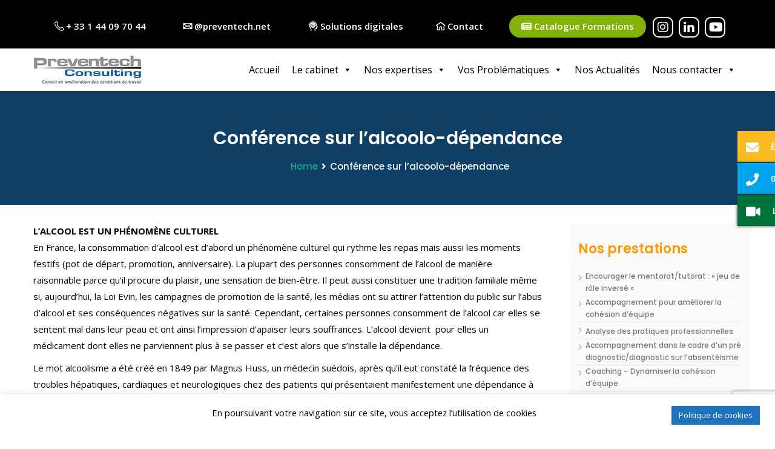

--- FILE ---
content_type: text/html; charset=UTF-8
request_url: https://www.preventech.net/conference-sur-lalcoolo-dependance/
body_size: 28968
content:
<!DOCTYPE html>
<html lang="fr-FR">
<head>
<meta charset="UTF-8">
	<link rel="shortcut icon" href="https://www.preventech.net/wp-content/uploads/2020/06/LOGO.jpg" type="image/x-icon">
	<link rel="icon" href="https://www.preventech.net/wp-content/uploads/2020/06/LOGO.jpg" type="image/x-icon">
<!-- Responsive -->
<meta http-equiv="X-UA-Compatible" content="IE=edge">
<meta name="viewport" content="width=device-width, initial-scale=1.0, maximum-scale=1.0">

<meta name='robots' content='index, follow, max-image-preview:large, max-snippet:-1, max-video-preview:-1' />
	<style>img:is([sizes="auto" i], [sizes^="auto," i]) { contain-intrinsic-size: 3000px 1500px }</style>
	
	<!-- This site is optimized with the Yoast SEO plugin v26.7 - https://yoast.com/wordpress/plugins/seo/ -->
	<title>Conférence sur l’alcoolo-dépendance - Preventech Consulting</title>
	<link rel="canonical" href="https://www.preventech.net/conference-sur-lalcoolo-dependance/" />
	<meta property="og:locale" content="fr_FR" />
	<meta property="og:type" content="article" />
	<meta property="og:title" content="Conférence sur l’alcoolo-dépendance - Preventech Consulting" />
	<meta property="og:description" content="L’ALCOOL EST UN PHÉNOMÈNE CULTURELEn France, la consommation d’alcool est d’abord un phénomène culturel qui rythme les repas mais aussi les moments festifs (pot de départ, promotion, anniversaire). La plupart des personnes consomment de l’alcool de manière raisonnable parce qu’il procure du plaisir, une sensation de bien-être. Il peut aussi constituer une tradition familiale même" />
	<meta property="og:url" content="https://www.preventech.net/conference-sur-lalcoolo-dependance/" />
	<meta property="og:site_name" content="Preventech Consulting" />
	<meta property="article:modified_time" content="2023-12-19T00:21:26+00:00" />
	<meta property="og:image" content="https://www.preventech.net/wp-content/uploads/2023/12/Conference-Alcoolo-dependance.jpg" />
	<meta name="twitter:card" content="summary_large_image" />
	<meta name="twitter:label1" content="Durée de lecture estimée" />
	<meta name="twitter:data1" content="3 minutes" />
	<script type="application/ld+json" class="yoast-schema-graph">{"@context":"https://schema.org","@graph":[{"@type":"WebPage","@id":"https://www.preventech.net/conference-sur-lalcoolo-dependance/","url":"https://www.preventech.net/conference-sur-lalcoolo-dependance/","name":"Conférence sur l’alcoolo-dépendance - Preventech Consulting","isPartOf":{"@id":"https://www.preventech.net/#website"},"primaryImageOfPage":{"@id":"https://www.preventech.net/conference-sur-lalcoolo-dependance/#primaryimage"},"image":{"@id":"https://www.preventech.net/conference-sur-lalcoolo-dependance/#primaryimage"},"thumbnailUrl":"https://www.preventech.net/wp-content/uploads/2024/09/Conference-Alcoolo-dependance-pdf.jpg","datePublished":"2020-07-14T10:21:38+00:00","dateModified":"2023-12-19T00:21:26+00:00","breadcrumb":{"@id":"https://www.preventech.net/conference-sur-lalcoolo-dependance/#breadcrumb"},"inLanguage":"fr-FR","potentialAction":[{"@type":"ReadAction","target":["https://www.preventech.net/conference-sur-lalcoolo-dependance/"]}]},{"@type":"ImageObject","inLanguage":"fr-FR","@id":"https://www.preventech.net/conference-sur-lalcoolo-dependance/#primaryimage","url":"https://www.preventech.net/wp-content/uploads/2024/09/Conference-Alcoolo-dependance-pdf.jpg","contentUrl":"https://www.preventech.net/wp-content/uploads/2024/09/Conference-Alcoolo-dependance-pdf.jpg"},{"@type":"BreadcrumbList","@id":"https://www.preventech.net/conference-sur-lalcoolo-dependance/#breadcrumb","itemListElement":[{"@type":"ListItem","position":1,"name":"Accueil","item":"https://www.preventech.net/"},{"@type":"ListItem","position":2,"name":"Conférence sur l’alcoolo-dépendance"}]},{"@type":"WebSite","@id":"https://www.preventech.net/#website","url":"https://www.preventech.net/","name":"Preventech Consulting","description":"Cabinet de conseil en Amélioration des Conditions de Travail","potentialAction":[{"@type":"SearchAction","target":{"@type":"EntryPoint","urlTemplate":"https://www.preventech.net/?s={search_term_string}"},"query-input":{"@type":"PropertyValueSpecification","valueRequired":true,"valueName":"search_term_string"}}],"inLanguage":"fr-FR"}]}</script>
	<!-- / Yoast SEO plugin. -->


<link rel='dns-prefetch' href='//maps.google.com' />
<link rel='dns-prefetch' href='//www.googletagmanager.com' />
<link rel='dns-prefetch' href='//maxcdn.bootstrapcdn.com' />
<link rel='dns-prefetch' href='//fonts.googleapis.com' />
<link rel="alternate" type="application/rss+xml" title="Preventech Consulting &raquo; Flux" href="https://www.preventech.net/feed/" />
<link rel="alternate" type="application/rss+xml" title="Preventech Consulting &raquo; Flux des commentaires" href="https://www.preventech.net/comments/feed/" />
<link data-minify="1" rel='stylesheet' id='dashicons-css' href='https://www.preventech.net/wp-content/cache/min/1/wp-includes/css/dashicons.min.css?ver=1765204159' type='text/css' media='all' />
<link rel='stylesheet' id='menu-icons-extra-css' href='https://www.preventech.net/wp-content/plugins/menu-icons/css/extra.min.css?ver=0.13.20' type='text/css' media='all' />
<style id='wp-emoji-styles-inline-css' type='text/css'>

	img.wp-smiley, img.emoji {
		display: inline !important;
		border: none !important;
		box-shadow: none !important;
		height: 1em !important;
		width: 1em !important;
		margin: 0 0.07em !important;
		vertical-align: -0.1em !important;
		background: none !important;
		padding: 0 !important;
	}
</style>
<link rel='stylesheet' id='wp-block-library-css' href='https://www.preventech.net/wp-includes/css/dist/block-library/style.min.css?ver=6.8.3' type='text/css' media='all' />
<style id='wp-block-library-theme-inline-css' type='text/css'>
.wp-block-audio :where(figcaption){color:#555;font-size:13px;text-align:center}.is-dark-theme .wp-block-audio :where(figcaption){color:#ffffffa6}.wp-block-audio{margin:0 0 1em}.wp-block-code{border:1px solid #ccc;border-radius:4px;font-family:Menlo,Consolas,monaco,monospace;padding:.8em 1em}.wp-block-embed :where(figcaption){color:#555;font-size:13px;text-align:center}.is-dark-theme .wp-block-embed :where(figcaption){color:#ffffffa6}.wp-block-embed{margin:0 0 1em}.blocks-gallery-caption{color:#555;font-size:13px;text-align:center}.is-dark-theme .blocks-gallery-caption{color:#ffffffa6}:root :where(.wp-block-image figcaption){color:#555;font-size:13px;text-align:center}.is-dark-theme :root :where(.wp-block-image figcaption){color:#ffffffa6}.wp-block-image{margin:0 0 1em}.wp-block-pullquote{border-bottom:4px solid;border-top:4px solid;color:currentColor;margin-bottom:1.75em}.wp-block-pullquote cite,.wp-block-pullquote footer,.wp-block-pullquote__citation{color:currentColor;font-size:.8125em;font-style:normal;text-transform:uppercase}.wp-block-quote{border-left:.25em solid;margin:0 0 1.75em;padding-left:1em}.wp-block-quote cite,.wp-block-quote footer{color:currentColor;font-size:.8125em;font-style:normal;position:relative}.wp-block-quote:where(.has-text-align-right){border-left:none;border-right:.25em solid;padding-left:0;padding-right:1em}.wp-block-quote:where(.has-text-align-center){border:none;padding-left:0}.wp-block-quote.is-large,.wp-block-quote.is-style-large,.wp-block-quote:where(.is-style-plain){border:none}.wp-block-search .wp-block-search__label{font-weight:700}.wp-block-search__button{border:1px solid #ccc;padding:.375em .625em}:where(.wp-block-group.has-background){padding:1.25em 2.375em}.wp-block-separator.has-css-opacity{opacity:.4}.wp-block-separator{border:none;border-bottom:2px solid;margin-left:auto;margin-right:auto}.wp-block-separator.has-alpha-channel-opacity{opacity:1}.wp-block-separator:not(.is-style-wide):not(.is-style-dots){width:100px}.wp-block-separator.has-background:not(.is-style-dots){border-bottom:none;height:1px}.wp-block-separator.has-background:not(.is-style-wide):not(.is-style-dots){height:2px}.wp-block-table{margin:0 0 1em}.wp-block-table td,.wp-block-table th{word-break:normal}.wp-block-table :where(figcaption){color:#555;font-size:13px;text-align:center}.is-dark-theme .wp-block-table :where(figcaption){color:#ffffffa6}.wp-block-video :where(figcaption){color:#555;font-size:13px;text-align:center}.is-dark-theme .wp-block-video :where(figcaption){color:#ffffffa6}.wp-block-video{margin:0 0 1em}:root :where(.wp-block-template-part.has-background){margin-bottom:0;margin-top:0;padding:1.25em 2.375em}
</style>
<style id='classic-theme-styles-inline-css' type='text/css'>
/*! This file is auto-generated */
.wp-block-button__link{color:#fff;background-color:#32373c;border-radius:9999px;box-shadow:none;text-decoration:none;padding:calc(.667em + 2px) calc(1.333em + 2px);font-size:1.125em}.wp-block-file__button{background:#32373c;color:#fff;text-decoration:none}
</style>
<style id='wp-job-openings-blocks-style-inline-css' type='text/css'>
.wp-block-create-block-wjo-block{background-color:#21759b;border:1px dotted red;color:#fff;padding:2px}.awsm-b-row{display:-webkit-box;display:-ms-flexbox;display:-webkit-flex;display:flex;display:flexbox;-webkit-flex-flow:row wrap;margin:0 -15px;-webkit-box-orient:horizontal;-webkit-box-direction:normal;-ms-flex-flow:row wrap;flex-flow:row wrap}.awsm-b-row,.awsm-b-row *,.awsm-b-row :after,.awsm-b-row :before{-webkit-box-sizing:border-box;box-sizing:border-box}.awsm-b-grid-item{display:-webkit-box;display:-ms-flexbox;display:-webkit-flex;display:flex;float:left;padding:0 15px!important;width:33.333%;-webkit-box-orient:vertical;-webkit-box-direction:normal;-ms-flex-direction:column;flex-direction:column;-webkit-flex-direction:column}.awsm-b-grid-col-4 .awsm-b-grid-item{width:25%}.awsm-b-grid-col-2 .awsm-b-grid-item{width:50%}.awsm-b-grid-col .awsm-b-grid-item{width:100%}.awsm-b-job-hide{display:none!important}.awsm-job-show{display:block!important}.awsm-b-job-item{background:#fff;font-size:14px;padding:20px}a.awsm-b-job-item{text-decoration:none!important}.awsm-b-grid-item .awsm-b-job-item{border:1px solid #dddfe3;border-radius:2px;-webkit-box-shadow:0 1px 4px 0 rgba(0,0,0,.05);box-shadow:0 1px 4px 0 rgba(0,0,0,.05);display:-webkit-box;display:-ms-flexbox;display:-webkit-flex;display:flex;margin-bottom:30px;-webkit-box-orient:vertical;-webkit-box-direction:normal;-ms-flex-direction:column;flex-direction:column;-webkit-flex-direction:column;-webkit-box-flex:1;-ms-flex-positive:1;flex-grow:1;-webkit-flex-grow:1;-webkit-transition:all .3s ease;transition:all .3s ease}.awsm-b-grid-item .awsm-b-job-item:focus,.awsm-b-grid-item .awsm-b-job-item:hover{-webkit-box-shadow:0 3px 15px -5px rgba(0,0,0,.2);box-shadow:0 3px 15px -5px rgba(0,0,0,.2)}.awsm-b-grid-item .awsm-job-featured-image{margin-bottom:14px}.awsm-b-job-item h2.awsm-b-job-post-title{font-size:18px;margin:0 0 15px;text-align:left}.awsm-b-job-item h2.awsm-b-job-post-title a{font-size:18px}.awsm-b-grid-item .awsm-job-info{margin-bottom:10px;min-height:83px}.awsm-b-grid-item .awsm-job-info p{margin:0 0 8px}.awsm-b-job-wrap:after{clear:both;content:"";display:table}.awsm-b-filter-wrap,.awsm-b-filter-wrap *{-webkit-box-sizing:border-box;box-sizing:border-box}.awsm-b-filter-wrap{margin:0 -10px 20px}.awsm-b-filter-wrap form{display:-webkit-box;display:-webkit-flex;display:-ms-flexbox;display:flex;-webkit-flex-wrap:wrap;-ms-flex-wrap:wrap;flex-wrap:wrap}.awsm-b-filter-wrap .awsm-b-filter-items{display:none}.awsm-b-filter-wrap.awsm-b-full-width-search-filter-wrap .awsm-b-filter-item-search,.awsm-b-filter-wrap.awsm-b-full-width-search-filter-wrap .awsm-b-filter-items,.awsm-b-filter-wrap.awsm-b-no-search-filter-wrap .awsm-b-filter-items{width:100%}.awsm-b-filter-toggle{border:1px solid #ccc;border-radius:4px;display:-webkit-box;display:-webkit-flex;display:-ms-flexbox;display:flex;-webkit-flex-flow:wrap;-ms-flex-flow:wrap;flex-flow:wrap;margin:0 10px 10px;outline:none!important;padding:12px;width:46px}.awsm-b-filter-toggle.awsm-on{background:#ccc}.awsm-b-filter-toggle svg{height:20px;width:20px}.awsm-b-filter-wrap.awsm-b-no-search-filter-wrap .awsm-b-filter-toggle{width:100%;-webkit-box-align:center;-webkit-align-items:center;-ms-flex-align:center;align-items:center;-webkit-box-pack:justify;-webkit-justify-content:space-between;-ms-flex-pack:justify;justify-content:space-between;text-decoration:none}.awsm-b-filter-wrap.awsm-b-no-search-filter-wrap .awsm-b-filter-toggle svg{height:22px;width:22px}@media(min-width:768px){.awsm-b-filter-wrap .awsm-b-filter-items{display:-webkit-box!important;display:-webkit-flex!important;display:-ms-flexbox!important;display:flex!important;-webkit-flex-wrap:wrap;-ms-flex-wrap:wrap;flex-wrap:wrap;width:calc(100% - 250px)}.awsm-b-filter-toggle{display:none}.awsm-b-filter-item-search{width:250px}}.awsm-b-filter-wrap .awsm-b-filter-item{padding:0 10px 10px}.awsm-b-filter-item-search{padding:0 10px 10px;position:relative}@media(max-width:768px){.awsm-b-filter-wrap .awsm-b-filter-items{width:100%}.awsm-b-filter-item-search{width:calc(100% - 66px)}.awsm-b-filter-wrap .awsm-b-filter-item .awsm-selectric-wrapper{min-width:100%}}.awsm-b-filter-wrap .awsm-b-filter-item .awsm-b-job-form-control{min-height:48px;padding-right:58px}.awsm-b-filter-item-search .awsm-b-job-form-control{min-height:48px;padding-right:48px}.awsm-b-filter-item-search-in{position:relative}.awsm-b-filter-item-search .awsm-b-job-search-icon-wrapper{color:#ccc;cursor:pointer;font-size:16px;height:100%;line-height:48px;position:absolute;right:0;text-align:center;top:0;width:48px}.awsm-b-jobs-none-container{padding:25px}.awsm-b-jobs-none-container p{margin:0;padding:5px}.awsm-b-row .awsm-b-jobs-pagination{padding:0 15px;width:100%}.awsm-b-jobs-pagination{float:left;width:100%}.awsm-b-load-more-main a.awsm-b-load-more,.awsm-load-more-classic a.page-numbers{background:#fff;border:1px solid #dddfe3;-webkit-box-shadow:0 1px 4px 0 rgba(0,0,0,.05);box-shadow:0 1px 4px 0 rgba(0,0,0,.05);display:block;margin:0!important;outline:none!important;padding:20px;text-align:center;text-decoration:none!important;-webkit-transition:all .3s ease;transition:all .3s ease}.awsm-load-more-classic a.page-numbers,.awsm-load-more-classic span.page-numbers{font-size:90%;padding:5px 10px}.awsm-load-more-classic{text-align:center}.awsm-b-load-more-main a.awsm-load-more:focus,.awsm-b-load-more-main a.awsm-load-more:hover,.awsm-load-more-classic a.page-numbers:focus,.awsm-load-more-classic a.page-numbers:hover{-webkit-box-shadow:0 3px 15px -5px rgba(0,0,0,.2);box-shadow:0 3px 15px -5px rgba(0,0,0,.2)}.awsm-b-jobs-pagination.awsm-load-more-classic ul{list-style:none;margin:0;padding:0}.awsm-b-jobs-pagination.awsm-load-more-classic ul li{display:inline-block}.awsm-b-lists{border:1px solid #ededed}.awsm-b-list-item{width:100%}.awsm-b-list-item h2.awsm-job-b-post-title{margin-bottom:0}.awsm-b-list-item .awsm-job-featured-image{float:left;margin-right:10px}.awsm-b-list-item .awsm-job-featured-image img{height:50px;width:50px}.awsm-b-list-item .awsm-b-job-item{border-bottom:1px solid rgba(0,0,0,.13)}.awsm-b-list-item .awsm-b-job-item:after{clear:both;content:"";display:table}.awsm-b-list-left-col{float:left;width:50%}.awsm-b-list-right-col{float:left;text-align:right;width:50%}.awsm-b-list-item .awsm-job-specification-wrapper{display:inline-block;vertical-align:middle}.awsm-b-list-item .awsm-job-specification-item{display:inline-block;margin:0 15px 0 0;vertical-align:middle}a.awsm-b-job-item .awsm-job-specification-item{color:#4c4c4c}.awsm-b-list-item .awsm-job-more-container{display:inline-block;vertical-align:middle}.awsm-job-more-container .awsm-job-more span:before{content:"→"}.awsm-b-lists .awsm-b-jobs-pagination{margin-top:30px}.awsm-job-specification-item>[class^=awsm-job-icon-]{margin-right:6px}.awsm-job-specification-term:after{content:", "}.awsm-job-specification-term:last-child:after{content:""}.awsm-job-single-wrap,.awsm-job-single-wrap *,.awsm-job-single-wrap :after,.awsm-job-single-wrap :before{-webkit-box-sizing:border-box;box-sizing:border-box}.awsm-job-single-wrap{margin-bottom:1.3em}.awsm-job-single-wrap:after{clear:both;content:"";display:table}.awsm-job-content{padding-bottom:32px}.awsm-job-single-wrap.awsm-col-2 .awsm-job-content{float:left;padding-right:15px;width:55%}.awsm-job-single-wrap.awsm-col-2 .awsm-job-form{float:left;padding-left:15px;width:45%}.awsm-job-head,.awsm_job_spec_above_content{margin-bottom:20px}.awsm-job-head h1{margin:0 0 20px}.awsm-job-list-info span{margin-right:10px}.awsm-job-single-wrap .awsm-job-expiration-label{font-weight:700}.awsm-job-form-inner{background:#fff;border:1px solid #dddfe3;padding:35px}.awsm-job-form-inner h2{margin:0 0 30px}.awsm-job-form-group{margin-bottom:20px}.awsm-job-form-group input[type=checkbox],.awsm-job-form-group input[type=radio]{margin-right:5px}.awsm-job-form-group label{display:block;margin-bottom:10px}.awsm-job-form-options-container label,.awsm-job-inline-group label{display:inline;font-weight:400}.awsm-b-job-form-control{display:block;width:100%}.awsm-job-form-options-container span{display:inline-block;margin-bottom:10px;margin-left:10px}.awsm-job-submit{background:#0195ff;border:1px solid #0195ff;color:#fff;padding:10px 30px}.awsm-job-submit:focus,.awsm-job-submit:hover{background:rgba(0,0,0,0);color:#0195ff}.awsm-job-form-error{color:#db4c4c;font-weight:500}.awsm-b-job-form-control.awsm-job-form-error,.awsm-b-job-form-control.awsm-job-form-error:focus{border:1px solid #db4c4c}.awsm-error-message,.awsm-success-message{padding:12px 25px}.awsm-error-message p:empty,.awsm-success-message p:empty{display:none}.awsm-error-message p,.awsm-success-message p{margin:0!important;padding:0!important}.awsm-success-message{border:1px solid #1ea508}.awsm-error-message{border:1px solid #db4c4c}ul.awsm-error-message li{line-height:1.8em;margin-left:1.2em}.awsm-expired-message{padding:25px}.awsm-expired-message p{margin:1em 0}.awsm-job-container{margin:0 auto;max-width:1170px;padding:50px 0;width:100%}.awsm-jobs-loading{position:relative}.awsm-b-job-listings:after{content:"";height:100%;left:0;opacity:0;position:absolute;top:0;-webkit-transition:all .3s ease;transition:all .3s ease;visibility:hidden;width:100%}.awsm-b-job-listings.awsm-jobs-loading:after{opacity:1;visibility:visible}.awsm-b-sr-only{height:1px;margin:-1px;overflow:hidden;padding:0;position:absolute;width:1px;clip:rect(0,0,0,0);border:0}@media(max-width:1024px){.awsm-b-grid-col-4 .awsm-b-grid-item{width:33.333%}}@media(max-width:992px){.awsm-job-single-wrap.awsm-col-2 .awsm-job-content{padding-right:0;width:100%}.awsm-job-single-wrap.awsm-col-2 .awsm-job-form{padding-left:0;width:100%}}@media(max-width:768px){.awsm-b-grid-col-3 .awsm-b-grid-item,.awsm-b-grid-col-4 .awsm-b-grid-item,.awsm-b-grid-item{width:50%}.awsm-b-list-left-col{padding-bottom:10px;width:100%}.awsm-b-list-right-col{text-align:left;width:100%}}@media(max-width:648px){.awsm-b-grid-col-2 .awsm-b-grid-item,.awsm-b-grid-col-3 .awsm-b-grid-item,.awsm-b-grid-col-4 .awsm-b-grid-item,.awsm-b-grid-item{width:100%}.awsm-b-list-item .awsm-job-specification-wrapper{display:block;float:none;padding-bottom:5px}.awsm-b-list-item .awsm-job-more-container{display:block;float:none}}.awsm-job-form-plugin-style .awsm-b-job-form-control{border:1px solid #ccc;border-radius:4px;color:#060606;display:block;font:inherit;line-height:1;min-height:46px;padding:8px 15px;-webkit-transition:all .3s ease;transition:all .3s ease;width:100%}.awsm-job-form-plugin-style .awsm-b-job-form-control:focus{border-color:#060606;-webkit-box-shadow:none;box-shadow:none;outline:none}.awsm-job-form-plugin-style .awsm-b-job-form-control.awsm-job-form-error{border-color:#db4c4c}.awsm-job-form-plugin-style textarea.awsm-b-job-form-control{min-height:80px}.awsm-job-form-plugin-style .awsm-application-submit-btn,.awsm-job-form-plugin-style .awsm-jobs-primary-button{background:#060606;border-radius:45px;color:#fff;padding:16px 32px;-webkit-transition:all .3s ease;transition:all .3s ease}.awsm-job-form-plugin-style .awsm-application-submit-btn:focus,.awsm-job-form-plugin-style .awsm-application-submit-btn:hover,.awsm-job-form-plugin-style .awsm-jobs-primary-button:focus,.awsm-job-form-plugin-style .awsm-jobs-primary-button:hover{background:#060606;color:#fff;outline:none}.awsm-job-form-plugin-style .awsm-jobs-primary-button{cursor:pointer}.awsm-job-form-plugin-style .awsm-jobs-primary-button:disabled{opacity:.5;pointer-events:none}.awsm-job-form-plugin-style .awsm-selectric{border-color:#ccc;border-radius:4px;-webkit-box-shadow:none;box-shadow:none}.awsm-job-form-plugin-style .awsm-selectric-open .awsm-selectric{border-color:#060606}.awsm-job-form-plugin-style .awsm-selectric .label{margin-left:15px}.awsm-jobs-is-block-theme .site-branding{padding:0 2.1rem}.awsm-jobs-is-block-theme .site-content{padding:0 2.1rem 3rem}.awsm-jobs-is-block-theme .site-title{margin-bottom:0}.awsm-b-job-wrap,.awsm-b-job-wrap *{-webkit-box-sizing:border-box;box-sizing:border-box}

</style>
<link data-minify="1" rel='stylesheet' id='h5ap-audioplayer-style-css' href='https://www.preventech.net/wp-content/cache/min/1/wp-content/plugins/html5-audio-player/build/blocks/audioplayer/view.css?ver=1765204159' type='text/css' media='all' />
<link data-minify="1" rel='stylesheet' id='h5ap-radio-player-style-css' href='https://www.preventech.net/wp-content/cache/min/1/wp-content/plugins/html5-audio-player/build/blocks/radio-player/view.css?ver=1765204159' type='text/css' media='all' />
<link data-minify="1" rel='stylesheet' id='awsm-jobs-general-css' href='https://www.preventech.net/wp-content/cache/min/1/wp-content/plugins/wp-job-openings/assets/css/general.min.css?ver=1765204159' type='text/css' media='all' />
<link rel='stylesheet' id='awsm-jobs-style-css' href='https://www.preventech.net/wp-content/plugins/wp-job-openings/assets/css/style.min.css?ver=3.5.4' type='text/css' media='all' />
<link data-minify="1" rel='stylesheet' id='bplugins-plyrio-css' href='https://www.preventech.net/wp-content/cache/min/1/wp-content/plugins/html5-audio-player/assets/css/plyr-v3.7.2.css?ver=1765204159' type='text/css' media='all' />
<style id='global-styles-inline-css' type='text/css'>
:root{--wp--preset--aspect-ratio--square: 1;--wp--preset--aspect-ratio--4-3: 4/3;--wp--preset--aspect-ratio--3-4: 3/4;--wp--preset--aspect-ratio--3-2: 3/2;--wp--preset--aspect-ratio--2-3: 2/3;--wp--preset--aspect-ratio--16-9: 16/9;--wp--preset--aspect-ratio--9-16: 9/16;--wp--preset--color--black: #000000;--wp--preset--color--cyan-bluish-gray: #abb8c3;--wp--preset--color--white: #ffffff;--wp--preset--color--pale-pink: #f78da7;--wp--preset--color--vivid-red: #cf2e2e;--wp--preset--color--luminous-vivid-orange: #ff6900;--wp--preset--color--luminous-vivid-amber: #fcb900;--wp--preset--color--light-green-cyan: #7bdcb5;--wp--preset--color--vivid-green-cyan: #00d084;--wp--preset--color--pale-cyan-blue: #8ed1fc;--wp--preset--color--vivid-cyan-blue: #0693e3;--wp--preset--color--vivid-purple: #9b51e0;--wp--preset--color--strong-yellow: #f7bd00;--wp--preset--color--strong-white: #fff;--wp--preset--color--light-black: #242424;--wp--preset--color--very-light-gray: #797979;--wp--preset--color--very-dark-black: #000000;--wp--preset--gradient--vivid-cyan-blue-to-vivid-purple: linear-gradient(135deg,rgba(6,147,227,1) 0%,rgb(155,81,224) 100%);--wp--preset--gradient--light-green-cyan-to-vivid-green-cyan: linear-gradient(135deg,rgb(122,220,180) 0%,rgb(0,208,130) 100%);--wp--preset--gradient--luminous-vivid-amber-to-luminous-vivid-orange: linear-gradient(135deg,rgba(252,185,0,1) 0%,rgba(255,105,0,1) 100%);--wp--preset--gradient--luminous-vivid-orange-to-vivid-red: linear-gradient(135deg,rgba(255,105,0,1) 0%,rgb(207,46,46) 100%);--wp--preset--gradient--very-light-gray-to-cyan-bluish-gray: linear-gradient(135deg,rgb(238,238,238) 0%,rgb(169,184,195) 100%);--wp--preset--gradient--cool-to-warm-spectrum: linear-gradient(135deg,rgb(74,234,220) 0%,rgb(151,120,209) 20%,rgb(207,42,186) 40%,rgb(238,44,130) 60%,rgb(251,105,98) 80%,rgb(254,248,76) 100%);--wp--preset--gradient--blush-light-purple: linear-gradient(135deg,rgb(255,206,236) 0%,rgb(152,150,240) 100%);--wp--preset--gradient--blush-bordeaux: linear-gradient(135deg,rgb(254,205,165) 0%,rgb(254,45,45) 50%,rgb(107,0,62) 100%);--wp--preset--gradient--luminous-dusk: linear-gradient(135deg,rgb(255,203,112) 0%,rgb(199,81,192) 50%,rgb(65,88,208) 100%);--wp--preset--gradient--pale-ocean: linear-gradient(135deg,rgb(255,245,203) 0%,rgb(182,227,212) 50%,rgb(51,167,181) 100%);--wp--preset--gradient--electric-grass: linear-gradient(135deg,rgb(202,248,128) 0%,rgb(113,206,126) 100%);--wp--preset--gradient--midnight: linear-gradient(135deg,rgb(2,3,129) 0%,rgb(40,116,252) 100%);--wp--preset--font-size--small: 10px;--wp--preset--font-size--medium: 20px;--wp--preset--font-size--large: 24px;--wp--preset--font-size--x-large: 42px;--wp--preset--font-size--normal: 15px;--wp--preset--font-size--huge: 36px;--wp--preset--spacing--20: 0.44rem;--wp--preset--spacing--30: 0.67rem;--wp--preset--spacing--40: 1rem;--wp--preset--spacing--50: 1.5rem;--wp--preset--spacing--60: 2.25rem;--wp--preset--spacing--70: 3.38rem;--wp--preset--spacing--80: 5.06rem;--wp--preset--shadow--natural: 6px 6px 9px rgba(0, 0, 0, 0.2);--wp--preset--shadow--deep: 12px 12px 50px rgba(0, 0, 0, 0.4);--wp--preset--shadow--sharp: 6px 6px 0px rgba(0, 0, 0, 0.2);--wp--preset--shadow--outlined: 6px 6px 0px -3px rgba(255, 255, 255, 1), 6px 6px rgba(0, 0, 0, 1);--wp--preset--shadow--crisp: 6px 6px 0px rgba(0, 0, 0, 1);}:where(.is-layout-flex){gap: 0.5em;}:where(.is-layout-grid){gap: 0.5em;}body .is-layout-flex{display: flex;}.is-layout-flex{flex-wrap: wrap;align-items: center;}.is-layout-flex > :is(*, div){margin: 0;}body .is-layout-grid{display: grid;}.is-layout-grid > :is(*, div){margin: 0;}:where(.wp-block-columns.is-layout-flex){gap: 2em;}:where(.wp-block-columns.is-layout-grid){gap: 2em;}:where(.wp-block-post-template.is-layout-flex){gap: 1.25em;}:where(.wp-block-post-template.is-layout-grid){gap: 1.25em;}.has-black-color{color: var(--wp--preset--color--black) !important;}.has-cyan-bluish-gray-color{color: var(--wp--preset--color--cyan-bluish-gray) !important;}.has-white-color{color: var(--wp--preset--color--white) !important;}.has-pale-pink-color{color: var(--wp--preset--color--pale-pink) !important;}.has-vivid-red-color{color: var(--wp--preset--color--vivid-red) !important;}.has-luminous-vivid-orange-color{color: var(--wp--preset--color--luminous-vivid-orange) !important;}.has-luminous-vivid-amber-color{color: var(--wp--preset--color--luminous-vivid-amber) !important;}.has-light-green-cyan-color{color: var(--wp--preset--color--light-green-cyan) !important;}.has-vivid-green-cyan-color{color: var(--wp--preset--color--vivid-green-cyan) !important;}.has-pale-cyan-blue-color{color: var(--wp--preset--color--pale-cyan-blue) !important;}.has-vivid-cyan-blue-color{color: var(--wp--preset--color--vivid-cyan-blue) !important;}.has-vivid-purple-color{color: var(--wp--preset--color--vivid-purple) !important;}.has-black-background-color{background-color: var(--wp--preset--color--black) !important;}.has-cyan-bluish-gray-background-color{background-color: var(--wp--preset--color--cyan-bluish-gray) !important;}.has-white-background-color{background-color: var(--wp--preset--color--white) !important;}.has-pale-pink-background-color{background-color: var(--wp--preset--color--pale-pink) !important;}.has-vivid-red-background-color{background-color: var(--wp--preset--color--vivid-red) !important;}.has-luminous-vivid-orange-background-color{background-color: var(--wp--preset--color--luminous-vivid-orange) !important;}.has-luminous-vivid-amber-background-color{background-color: var(--wp--preset--color--luminous-vivid-amber) !important;}.has-light-green-cyan-background-color{background-color: var(--wp--preset--color--light-green-cyan) !important;}.has-vivid-green-cyan-background-color{background-color: var(--wp--preset--color--vivid-green-cyan) !important;}.has-pale-cyan-blue-background-color{background-color: var(--wp--preset--color--pale-cyan-blue) !important;}.has-vivid-cyan-blue-background-color{background-color: var(--wp--preset--color--vivid-cyan-blue) !important;}.has-vivid-purple-background-color{background-color: var(--wp--preset--color--vivid-purple) !important;}.has-black-border-color{border-color: var(--wp--preset--color--black) !important;}.has-cyan-bluish-gray-border-color{border-color: var(--wp--preset--color--cyan-bluish-gray) !important;}.has-white-border-color{border-color: var(--wp--preset--color--white) !important;}.has-pale-pink-border-color{border-color: var(--wp--preset--color--pale-pink) !important;}.has-vivid-red-border-color{border-color: var(--wp--preset--color--vivid-red) !important;}.has-luminous-vivid-orange-border-color{border-color: var(--wp--preset--color--luminous-vivid-orange) !important;}.has-luminous-vivid-amber-border-color{border-color: var(--wp--preset--color--luminous-vivid-amber) !important;}.has-light-green-cyan-border-color{border-color: var(--wp--preset--color--light-green-cyan) !important;}.has-vivid-green-cyan-border-color{border-color: var(--wp--preset--color--vivid-green-cyan) !important;}.has-pale-cyan-blue-border-color{border-color: var(--wp--preset--color--pale-cyan-blue) !important;}.has-vivid-cyan-blue-border-color{border-color: var(--wp--preset--color--vivid-cyan-blue) !important;}.has-vivid-purple-border-color{border-color: var(--wp--preset--color--vivid-purple) !important;}.has-vivid-cyan-blue-to-vivid-purple-gradient-background{background: var(--wp--preset--gradient--vivid-cyan-blue-to-vivid-purple) !important;}.has-light-green-cyan-to-vivid-green-cyan-gradient-background{background: var(--wp--preset--gradient--light-green-cyan-to-vivid-green-cyan) !important;}.has-luminous-vivid-amber-to-luminous-vivid-orange-gradient-background{background: var(--wp--preset--gradient--luminous-vivid-amber-to-luminous-vivid-orange) !important;}.has-luminous-vivid-orange-to-vivid-red-gradient-background{background: var(--wp--preset--gradient--luminous-vivid-orange-to-vivid-red) !important;}.has-very-light-gray-to-cyan-bluish-gray-gradient-background{background: var(--wp--preset--gradient--very-light-gray-to-cyan-bluish-gray) !important;}.has-cool-to-warm-spectrum-gradient-background{background: var(--wp--preset--gradient--cool-to-warm-spectrum) !important;}.has-blush-light-purple-gradient-background{background: var(--wp--preset--gradient--blush-light-purple) !important;}.has-blush-bordeaux-gradient-background{background: var(--wp--preset--gradient--blush-bordeaux) !important;}.has-luminous-dusk-gradient-background{background: var(--wp--preset--gradient--luminous-dusk) !important;}.has-pale-ocean-gradient-background{background: var(--wp--preset--gradient--pale-ocean) !important;}.has-electric-grass-gradient-background{background: var(--wp--preset--gradient--electric-grass) !important;}.has-midnight-gradient-background{background: var(--wp--preset--gradient--midnight) !important;}.has-small-font-size{font-size: var(--wp--preset--font-size--small) !important;}.has-medium-font-size{font-size: var(--wp--preset--font-size--medium) !important;}.has-large-font-size{font-size: var(--wp--preset--font-size--large) !important;}.has-x-large-font-size{font-size: var(--wp--preset--font-size--x-large) !important;}
:where(.wp-block-post-template.is-layout-flex){gap: 1.25em;}:where(.wp-block-post-template.is-layout-grid){gap: 1.25em;}
:where(.wp-block-columns.is-layout-flex){gap: 2em;}:where(.wp-block-columns.is-layout-grid){gap: 2em;}
:root :where(.wp-block-pullquote){font-size: 1.5em;line-height: 1.6;}
</style>
<link data-minify="1" rel='stylesheet' id='cookie-law-info-css' href='https://www.preventech.net/wp-content/cache/min/1/wp-content/plugins/cookie-law-info/legacy/public/css/cookie-law-info-public.css?ver=1765204159' type='text/css' media='all' />
<link data-minify="1" rel='stylesheet' id='cookie-law-info-gdpr-css' href='https://www.preventech.net/wp-content/cache/min/1/wp-content/plugins/cookie-law-info/legacy/public/css/cookie-law-info-gdpr.css?ver=1765204159' type='text/css' media='all' />
<link data-minify="1" rel='stylesheet' id='h5ap-public-css' href='https://www.preventech.net/wp-content/cache/min/1/wp-content/plugins/html5-audio-player/assets/css/style.css?ver=1765204159' type='text/css' media='all' />
<link data-minify="1" rel='stylesheet' id='pcp_swiper-css' href='https://www.preventech.net/wp-content/cache/min/1/wp-content/plugins/post-carousel/public/assets/css/swiper-bundle.min.css?ver=1765204159' type='text/css' media='all' />
<link data-minify="1" rel='stylesheet' id='pcp_fonttello_icon-css' href='https://www.preventech.net/wp-content/cache/min/1/wp-content/plugins/post-carousel/admin/assets/css/fontello.min.css?ver=1765204159' type='text/css' media='all' />
<link rel='stylesheet' id='pcp-style-css' href='https://www.preventech.net/wp-content/plugins/post-carousel/public/assets/css/style.min.css?ver=3.0.11' type='text/css' media='all' />
<style id='pcp-style-inline-css' type='text/css'>
#pcp_wrapper-6946:not(.sps-glossary-layout) .sp-pcp-row,#pcp_wrapper-6946 .sps-glossary-items-group .sps-glossary-items-content {margin-right: -2.5px;margin-left: -2.5px;}#pcp_wrapper-6946 .sp-pcp-row [class*='sp-pcp-col-']{padding-right: 2.5px;padding-left: 2.5px; padding-bottom:5px;}.pcp-wrapper-6946 .sp-pcp-title a {color: #ffffff;display: inherit;} .pcp-wrapper-6946 .sp-pcp-title a:hover {color: #e1624b;}#pcp_wrapper-6946 .dots .swiper-pagination-bullet{ background: #cccccc; } #pcp_wrapper-6946 .dots .swiper-pagination-bullet-active { background: #e1624b; }#pcp_wrapper-6946 .pcp-button-prev,#pcp_wrapper-6946 .pcp-button-next{ background-image: none; background-size: auto; background-color: #fff; height: 33px; width: 33px; margin-top: 8px; border: 1px solid #aaa; text-align: center; line-height: 30px; -webkit-transition: 0.3s; border-radius: 3px; }#pcp_wrapper-6946 .pcp-button-prev:hover, #pcp_wrapper-6946 .pcp-button-next:hover{ background-color: #e1624b; border-color: #e1624b; } #pcp_wrapper-6946 .pcp-button-prev .fa, #pcp_wrapper-6946 .pcp-button-next .fa { color: #aaa; } #pcp_wrapper-6946 .pcp-button-prev:hover .fa, #pcp_wrapper-6946 .pcp-button-next:hover .fa { color: #fff; } #pcp_wrapper-6946.pcp-carousel-wrapper .sp-pcp-post{ margin-top: 0; }#pcp_wrapper-6946 .sp-pcp-post {padding: 0 0 0 0;}#pcp_wrapper-6946.sp-slider_layout .sp-pcp-post .sp-pcp-post-details {top: 0; right:0; bottom:0; left:0;}#pcp_wrapper-6946 .sp-pcp-post {border: 0px solid #e2e2e2; border-radius: 0px }#pcp_wrapper-6946 .sp-pcp-post{background-color: transparent;}#pcp_wrapper-6946 .pcp-post-thumb-wrapper{border: 0px solid #dddddd;border-radius:0px;}.pcp-wrapper-6946 .sp-pcp-post-meta li,.pcp-wrapper-6946 .sp-pcp-post-meta ul,.pcp-wrapper-6946 .sp-pcp-post-meta li a{color: #888;}.pcp-wrapper-6946 .sp-pcp-post-meta li a:hover{color: #e1624b;}#pcp_wrapper-6946 .pcp-readmore-link{ background: transparent; color: #111; border: 1px solid #888; border-radius: 0px; } #pcp_wrapper-6946 .pcp-readmore-link:hover { background-color: #e1624b; color: #fff; border-color: #e1624b; }#pcp_wrapper-6946 .pcp-post-pagination .page-numbers.current, #pcp_wrapper-6946 .pcp-post-pagination a.active , #pcp_wrapper-6946 .pcp-post-pagination a:hover{ color: #ffffff; background: #e1624b; border-color: #e1624b; }#pcp_wrapper-6946 .pcp-post-pagination .page-numbers, .pcp-post-pagination a{ background: #ffffff; color:#5e5e5e; border: 2px solid #bbbbbb;border-radius: 2px; }#pcp_wrapper-6946 .pcp-post-pagination{text-align: left;}@media (min-width: 1200px) {.sp-pcp-row .sp-pcp-col-xl-1 {flex: 0 0 100%;}.sp-pcp-row .sp-pcp-col-xl-2 {flex: 1 1 calc( 50% - 5px);}.sp-pcp-row .sp-pcp-col-xl-3 {flex: 1 1 calc( 33.333% - 5px);}.sp-pcp-row .sp-pcp-col-xl-4 {flex: 1 1 calc( 25% - 5px);}.sp-pcp-row .sp-pcp-col-xl-5 { flex: 1 1 calc( 20% - 5px);}.sp-pcp-row .sp-pcp-col-xl-6 {flex: 1 1 calc( 16.66666666666667% - 5px);}.sp-pcp-row .sp-pcp-col-xl-7 {flex: 1 1 calc( 14.28571428% - 5px);}.sp-pcp-row .sp-pcp-col-xl-8 {flex: 1 1 calc( 12.5% - 5px);}}@media (max-width: 1200px) {.sp-pcp-row .sp-pcp-col-lg-1 {flex: 0 0 100%;}.sp-pcp-row .sp-pcp-col-lg-2 {flex: 1 1 calc( 50% - 5px);}.sp-pcp-row .sp-pcp-col-lg-3 {flex: 1 1 calc( 33.333% - 5px);}.sp-pcp-row .sp-pcp-col-lg-4 {flex: 1 1 calc( 25% - 5px);}.sp-pcp-row .sp-pcp-col-lg-5 { flex: 1 1 calc( 20% - 5px);}.sp-pcp-row .sp-pcp-col-lg-6 {flex: 1 1 calc( 16.66666666666667% - 5px);}.sp-pcp-row .sp-pcp-col-lg-7 {flex: 1 1 calc( 14.28571428% - 5px);}.sp-pcp-row .sp-pcp-col-lg-8 {flex: 1 1 calc( 12.5% - 5px);}}@media (max-width: 992px) {.sp-pcp-row .sp-pcp-col-md-1 {flex: 0 0 100%;}.sp-pcp-row .sp-pcp-col-md-2 {flex: 1 1 calc( 50% - 5px);}.sp-pcp-row .sp-pcp-col-md-2-5 {flex: 0 0 75%;}.sp-pcp-row .sp-pcp-col-md-3 {flex: 1 1 calc( 33.333% - 5px);}.sp-pcp-row .sp-pcp-col-md-4 {flex: 1 1 calc( 25% - 5px);}.sp-pcp-row .sp-pcp-col-md-5 { flex: 1 1 calc( 20% - 5px);}.sp-pcp-row .sp-pcp-col-md-6 {flex: 1 1 calc( 16.66666666666667% - 5px);}.sp-pcp-row .sp-pcp-col-md-7 {flex: 1 1 calc( 14.28571428% - 5px);}.sp-pcp-row .sp-pcp-col-md-8 {flex: 1 1 calc( 12.5% - 5px);}}@media (max-width: 768px) {.sp-pcp-row .sp-pcp-col-sm-1 {flex: 0 0 100%;}.sp-pcp-row .sp-pcp-col-sm-2 {flex: 1 1 calc( 50% - 5px);}.sp-pcp-row .sp-pcp-col-sm-2-5 {flex: 0 0 75%;}.sp-pcp-row .sp-pcp-col-sm-3 {flex: 1 1 calc( 33.333% - 5px);}.sp-pcp-row .sp-pcp-col-sm-4 {flex: 1 1 calc( 25% - 5px);}.sp-pcp-row .sp-pcp-col-sm-5 { flex: 1 1 calc( 20% - 5px);}.sp-pcp-row .sp-pcp-col-sm-6 {flex: 1 1 calc( 16.66666666666667% - 5px);}.sp-pcp-row .sp-pcp-col-sm-7 {flex: 1 1 calc( 14.28571428% - 5px);}.sp-pcp-row .sp-pcp-col-sm-8 {flex: 1 1 calc( 12.5% - 5px);}}@media (max-width: 420px) {.sp-pcp-row .sp-pcp-col-xs-1 {flex: 0 0 100%;}.sp-pcp-row .sp-pcp-col-xs-2 {flex: 1 1 calc( 50% - 5px);}.sp-pcp-row .sp-pcp-col-xs-3 {flex: 1 1 calc( 33.333% - 5px);}.sp-pcp-row .sp-pcp-col-xs-4 {flex: 1 1 calc( 25% - 5px);}.sp-pcp-row .sp-pcp-col-xs-5 { flex: 1 1 calc( 20% - 5px);}.sp-pcp-row .sp-pcp-col-xs-6 {flex: 1 1 calc( 16.66666666666667% - 5px);}.sp-pcp-row .sp-pcp-col-xs-7 {flex: 1 1 calc( 14.28571428% - 5px);}.sp-pcp-row .sp-pcp-col-xs-8 {flex: 1 1 calc( 12.5% - 5px);}}.pcp-carousel-wrapper .sp-pcp-carousel{padding-bottom:0px !important;padding-top:0px !important;}.sp-pcp-post .sp-pcp-post-content .sp-pcp-readmore{ display:none !important; }.sp-pcp-post .sp-pcp-title, .sp-pcp-post .sp-pcp-title a{ font-size:14px !important; }.sp-pcp-post .sp-pcp-post-content{ display:none; }.sp-pcp-section .swiper-container.sp-pcp-carousel.top_right{ height:25px; }
</style>
<link data-minify="1" rel='stylesheet' id='rs-plugin-settings-css' href='https://www.preventech.net/wp-content/cache/min/1/wp-content/plugins/revslider/public/assets/css/settings.css?ver=1765204159' type='text/css' media='all' />
<style id='rs-plugin-settings-inline-css' type='text/css'>
#rs-demo-id {}
</style>
<link data-minify="1" rel='stylesheet' id='font-awesome-css' href='https://www.preventech.net/wp-content/cache/min/1/font-awesome/4.7.0/css/font-awesome.min.css?ver=1765204159' type='text/css' media='all' />
<link rel='stylesheet' id='custom-style-css' href='https://www.preventech.net/wp-content/plugins/simple-contact-info-widget/css/hover-min.css?ver=6.8.3' type='text/css' media='all' />
<link data-minify="1" rel='stylesheet' id='megamenu-css' href='https://www.preventech.net/wp-content/cache/min/1/wp-content/uploads/maxmegamenu/style.css?ver=1765204159' type='text/css' media='all' />
<link data-minify="1" rel='stylesheet' id='megamenu-genericons-css' href='https://www.preventech.net/wp-content/cache/min/1/wp-content/plugins/megamenu-pro/icons/genericons/genericons/genericons.css?ver=1765204159' type='text/css' media='all' />
<link data-minify="1" rel='stylesheet' id='megamenu-fontawesome6-css' href='https://www.preventech.net/wp-content/cache/min/1/wp-content/plugins/megamenu-pro/icons/fontawesome6/css/all.min.css?ver=1765204159' type='text/css' media='all' />
<link data-minify="1" rel='stylesheet' id='bootstrap-css' href='https://www.preventech.net/wp-content/cache/min/1/wp-content/themes/rabinos/css/bootstrap.css?ver=1765204159' type='text/css' media='all' />
<link data-minify="1" rel='stylesheet' id='fontawesome-css' href='https://www.preventech.net/wp-content/cache/min/1/wp-content/themes/rabinos/css/font-awesome.css?ver=1765204159' type='text/css' media='all' />
<link data-minify="1" rel='stylesheet' id='flaticon-css' href='https://www.preventech.net/wp-content/cache/min/1/wp-content/themes/rabinos/css/flaticon.css?ver=1765204159' type='text/css' media='all' />
<link data-minify="1" rel='stylesheet' id='animate-css' href='https://www.preventech.net/wp-content/cache/min/1/wp-content/themes/rabinos/css/animate.css?ver=1765204159' type='text/css' media='all' />
<link data-minify="1" rel='stylesheet' id='owl-theme-css' href='https://www.preventech.net/wp-content/cache/min/1/wp-content/themes/rabinos/css/owl.css?ver=1765204159' type='text/css' media='all' />
<link data-minify="1" rel='stylesheet' id='hover-css' href='https://www.preventech.net/wp-content/cache/min/1/wp-content/themes/rabinos/css/hover.css?ver=1765204159' type='text/css' media='all' />
<link data-minify="1" rel='stylesheet' id='gui-css' href='https://www.preventech.net/wp-content/cache/min/1/wp-content/themes/rabinos/css/gui.css?ver=1765204159' type='text/css' media='all' />
<link data-minify="1" rel='stylesheet' id='text-rotate-css' href='https://www.preventech.net/wp-content/cache/min/1/wp-content/themes/rabinos/css/text-rotate.css?ver=1765204159' type='text/css' media='all' />
<link rel='stylesheet' id='fancybox-css' href='https://www.preventech.net/wp-content/themes/rabinos/css/jquery.fancybox.min.css?ver=6.8.3' type='text/css' media='all' />
<link data-minify="1" rel='stylesheet' id='rabinos-main-style-css' href='https://www.preventech.net/wp-content/cache/min/1/wp-content/themes/rabinos/style.css?ver=1765204159' type='text/css' media='all' />
<link data-minify="1" rel='stylesheet' id='rabinos-custom-style-css' href='https://www.preventech.net/wp-content/cache/min/1/wp-content/themes/rabinos/css/custom.css?ver=1765204159' type='text/css' media='all' />
<link data-minify="1" rel='stylesheet' id='rabinos-unit-style-css' href='https://www.preventech.net/wp-content/cache/min/1/wp-content/themes/rabinos/css/tut.css?ver=1765204159' type='text/css' media='all' />
<link data-minify="1" rel='stylesheet' id='rabinos-gutenberg-style-css' href='https://www.preventech.net/wp-content/cache/min/1/wp-content/themes/rabinos/css/gutenberg.css?ver=1765204159' type='text/css' media='all' />
<link data-minify="1" rel='stylesheet' id='rabinos-responsive-css' href='https://www.preventech.net/wp-content/cache/min/1/wp-content/themes/rabinos/css/responsive.css?ver=1765204159' type='text/css' media='all' />
<link rel='stylesheet' id='rabinos-theme-slug-fonts-css' href='https://fonts.googleapis.com/css?family=Lora%3A400%2C400i%2C700%2C700i%7CMontserrat%3A100%2C100i%2C200%2C200i%2C300%2C300i%2C400%2C400i%2C500%2C500i%2C600%2C600i%2C700%2C700i%2C800%2C800i%2C900%2C900i%7COpen+Sans%3A300%2C300i%2C400%2C400i%2C600%2C600i%2C700%2C700i%2C800%2C800i%7CPlayfair+Display%3A400%2C400i%2C700%2C700i%2C900%2C900i%7CPoppins%3A100%2C100i%2C200%2C200i%2C300%2C300i%2C400%2C400i%2C500%2C500i%2C600%2C600i%2C700%2C700i%2C800%2C800i%2C900%2C900i&#038;subset=latin%2Clatin-ext' type='text/css' media='all' />
<link rel='stylesheet' id='didact-gothic-css' href='//fonts.googleapis.com/css?family=Didact+Gothic%3Aregular&#038;subset=cyrillic%2Ccyrillic-ext%2Cgreek%2Cgreek-ext%2Clatin%2Clatin-ext&#038;ver=2.9.6' type='text/css' media='all' />
<link rel='stylesheet' id='lobster-css' href='//fonts.googleapis.com/css?family=Lobster%3Aregular&#038;subset=cyrillic%2Ccyrillic-ext%2Clatin%2Clatin-ext%2Cvietnamese&#038;ver=2.9.6' type='text/css' media='all' />
<link rel='stylesheet' id='poppins-css' href='//fonts.googleapis.com/css?family=Poppins%3A100%2C100italic%2C200%2C200italic%2C300%2C300italic%2Cregular%2Citalic%2C500%2C500italic%2C600%2C600italic%2C700%2C700italic%2C800%2C800italic%2C900%2C900italic&#038;subset=devanagari%2Clatin%2Clatin-ext&#038;ver=2.9.6' type='text/css' media='all' />
<link rel='stylesheet' id='kc-general-css' href='https://www.preventech.net/wp-content/plugins/kingcomposer/assets/frontend/css/kingcomposer.min.css?ver=2.9.6' type='text/css' media='all' />
<link data-minify="1" rel='stylesheet' id='kc-animate-css' href='https://www.preventech.net/wp-content/cache/min/1/wp-content/plugins/kingcomposer/assets/css/animate.css?ver=1765204159' type='text/css' media='all' />
<link data-minify="1" rel='stylesheet' id='kc-icon-1-css' href='https://www.preventech.net/wp-content/cache/min/1/wp-content/themes/rabinos/css/flaticon.css?ver=1765204159' type='text/css' media='all' />
<link data-minify="1" rel='stylesheet' id='kc-icon-2-css' href='https://www.preventech.net/wp-content/cache/min/1/wp-content/plugins/kingcomposer/assets/css/icons.css?ver=1765204159' type='text/css' media='all' />
<script type="text/javascript" src="https://www.preventech.net/wp-includes/js/jquery/jquery.min.js?ver=3.7.1" id="jquery-core-js"></script>
<script type="text/javascript" src="https://www.preventech.net/wp-includes/js/jquery/jquery-migrate.min.js?ver=3.4.1" id="jquery-migrate-js"></script>
<script type="text/javascript" id="cookie-law-info-js-extra">
/* <![CDATA[ */
var Cli_Data = {"nn_cookie_ids":[],"cookielist":[],"non_necessary_cookies":[],"ccpaEnabled":"","ccpaRegionBased":"","ccpaBarEnabled":"","strictlyEnabled":["necessary","obligatoire"],"ccpaType":"gdpr","js_blocking":"1","custom_integration":"","triggerDomRefresh":"","secure_cookies":""};
var cli_cookiebar_settings = {"animate_speed_hide":"500","animate_speed_show":"500","background":"#ffffff","border":"#b1a6a6c2","border_on":"","button_1_button_colour":"#ffffff","button_1_button_hover":"#cccccc","button_1_link_colour":"#fff","button_1_as_button":"1","button_1_new_win":"","button_2_button_colour":"#333","button_2_button_hover":"#292929","button_2_link_colour":"#ffffff","button_2_as_button":"1","button_2_hidebar":"1","button_3_button_colour":"#3566bb","button_3_button_hover":"#2a5296","button_3_link_colour":"#fff","button_3_as_button":"1","button_3_new_win":"","button_4_button_colour":"#ffffff","button_4_button_hover":"#cccccc","button_4_link_colour":"#ffffff","button_4_as_button":"1","button_7_button_colour":"#1e73be","button_7_button_hover":"#185c98","button_7_link_colour":"#fff","button_7_as_button":"1","button_7_new_win":"","font_family":"inherit","header_fix":"1","notify_animate_hide":"1","notify_animate_show":"","notify_div_id":"#cookie-law-info-bar","notify_position_horizontal":"right","notify_position_vertical":"bottom","scroll_close":"1","scroll_close_reload":"","accept_close_reload":"","reject_close_reload":"","showagain_tab":"","showagain_background":"#fff","showagain_border":"#000","showagain_div_id":"#cookie-law-info-again","showagain_x_position":"100px","text":"#000000","show_once_yn":"1","show_once":"10000","logging_on":"","as_popup":"","popup_overlay":"1","bar_heading_text":"","cookie_bar_as":"banner","popup_showagain_position":"bottom-right","widget_position":"left"};
var log_object = {"ajax_url":"https:\/\/www.preventech.net\/wp-admin\/admin-ajax.php"};
/* ]]> */
</script>
<script data-minify="1" type="text/javascript" src="https://www.preventech.net/wp-content/cache/min/1/wp-content/plugins/cookie-law-info/legacy/public/js/cookie-law-info-public.js?ver=1765204159" id="cookie-law-info-js"></script>
<script type="text/javascript" src="https://www.preventech.net/wp-content/plugins/revslider/public/assets/js/jquery.themepunch.tools.min.js?ver=5.4.8.3" id="tp-tools-js"></script>
<script type="text/javascript" src="https://www.preventech.net/wp-content/plugins/revslider/public/assets/js/jquery.themepunch.revolution.min.js?ver=5.4.8.3" id="revmin-js"></script>
<script type="text/javascript" src="https://maps.google.com/maps/api/js?key=+AIzaSyDivtiPn_jHOHxGJqkF52pzm4fjLzNbkJU&amp;ver=6.8.3" id="rabinos-map-api-js"></script>

<!-- Extrait de code de la balise Google (gtag.js) ajouté par Site Kit -->
<!-- Extrait Google Analytics ajouté par Site Kit -->
<script type="text/javascript" src="https://www.googletagmanager.com/gtag/js?id=GT-WRF78LJ" id="google_gtagjs-js" async></script>
<script type="text/javascript" id="google_gtagjs-js-after">
/* <![CDATA[ */
window.dataLayer = window.dataLayer || [];function gtag(){dataLayer.push(arguments);}
gtag("set","linker",{"domains":["www.preventech.net"]});
gtag("js", new Date());
gtag("set", "developer_id.dZTNiMT", true);
gtag("config", "GT-WRF78LJ");
/* ]]> */
</script>
<link rel="https://api.w.org/" href="https://www.preventech.net/wp-json/" /><link rel="alternate" title="JSON" type="application/json" href="https://www.preventech.net/wp-json/wp/v2/pages/2219" /><link rel="EditURI" type="application/rsd+xml" title="RSD" href="https://www.preventech.net/xmlrpc.php?rsd" />
<meta name="generator" content="WordPress 6.8.3" />
<link rel='shortlink' href='https://www.preventech.net/?p=2219' />
<link rel="alternate" title="oEmbed (JSON)" type="application/json+oembed" href="https://www.preventech.net/wp-json/oembed/1.0/embed?url=https%3A%2F%2Fwww.preventech.net%2Fconference-sur-lalcoolo-dependance%2F" />
<link rel="alternate" title="oEmbed (XML)" type="text/xml+oembed" href="https://www.preventech.net/wp-json/oembed/1.0/embed?url=https%3A%2F%2Fwww.preventech.net%2Fconference-sur-lalcoolo-dependance%2F&#038;format=xml" />
<meta name="generator" content="Site Kit by Google 1.170.0" />        <style>
            .mejs-container:has(.plyr) {
                height: auto;
                background: transparent
            }

            .mejs-container:has(.plyr) .mejs-controls {
                display: none
            }

            .h5ap_all {
                --shadow-color: 197deg 32% 65%;
                border-radius: 6px;
                box-shadow: 0px 0px 9.6px hsl(var(--shadow-color)/.36), 0 1.7px 1.9px 0px hsl(var(--shadow-color)/.36), 0 4.3px 1.8px -1.7px hsl(var(--shadow-color)/.36), -0.1px 10.6px 11.9px -2.5px hsl(var(--shadow-color)/.36);
                margin: 16px auto;
            }

            .h5ap_single_button {
                height: 50px;
            }
        </style>
    		<style>
			span.h5ap_single_button {
				display: inline-flex;
				justify-content: center;
				align-items: center;
			}

			.h5ap_single_button span {
				line-height: 0;
			}

			span#h5ap_single_button span svg {
				cursor: pointer;
			}

			#skin_default .plyr__control,
			#skin_default .plyr__time {
				color: #4f5b5f			}

			#skin_default .plyr__control:hover {
				background: #1aafff;
				color: #f5f5f5			}

			#skin_default .plyr__controls {
				background: #f5f5f5			}

			#skin_default .plyr__controls__item input {
				color: #1aafff			}

			.plyr {
				--plyr-color-main: #4f5b5f			}

			/* Custom Css */
					</style>
<script type="text/javascript">var kc_script_data={ajax_url:"https://www.preventech.net/wp-admin/admin-ajax.php"}</script><!-- All in one Favicon 4.8 --><meta name="generator" content="Powered by Slider Revolution 5.4.8.3 - responsive, Mobile-Friendly Slider Plugin for WordPress with comfortable drag and drop interface." />
<style type="text/css">.heading{width:10sec;}</style><script type="text/javascript">function setREVStartSize(e){									
						try{ e.c=jQuery(e.c);var i=jQuery(window).width(),t=9999,r=0,n=0,l=0,f=0,s=0,h=0;
							if(e.responsiveLevels&&(jQuery.each(e.responsiveLevels,function(e,f){f>i&&(t=r=f,l=e),i>f&&f>r&&(r=f,n=e)}),t>r&&(l=n)),f=e.gridheight[l]||e.gridheight[0]||e.gridheight,s=e.gridwidth[l]||e.gridwidth[0]||e.gridwidth,h=i/s,h=h>1?1:h,f=Math.round(h*f),"fullscreen"==e.sliderLayout){var u=(e.c.width(),jQuery(window).height());if(void 0!=e.fullScreenOffsetContainer){var c=e.fullScreenOffsetContainer.split(",");if (c) jQuery.each(c,function(e,i){u=jQuery(i).length>0?u-jQuery(i).outerHeight(!0):u}),e.fullScreenOffset.split("%").length>1&&void 0!=e.fullScreenOffset&&e.fullScreenOffset.length>0?u-=jQuery(window).height()*parseInt(e.fullScreenOffset,0)/100:void 0!=e.fullScreenOffset&&e.fullScreenOffset.length>0&&(u-=parseInt(e.fullScreenOffset,0))}f=u}else void 0!=e.minHeight&&f<e.minHeight&&(f=e.minHeight);e.c.closest(".rev_slider_wrapper").css({height:f})					
						}catch(d){console.log("Failure at Presize of Slider:"+d)}						
					};</script>
<script type="text/javascript"></script><style type="text/css" id="kc-css-general">.kc-off-notice{display: inline-block !important;}.kc-container{max-width:1170px;}</style><style type="text/css" id="kc-css-render">body.kc-css-system .kc-css-403991{text-align:center;}</style><style type="text/css">/** Mega Menu CSS: fs **/</style>
<noscript><style id="rocket-lazyload-nojs-css">.rll-youtube-player, [data-lazy-src]{display:none !important;}</style></noscript><meta name="generator" content="WP Rocket 3.20.2" data-wpr-features="wpr_minify_js wpr_lazyload_images wpr_minify_css wpr_desktop" /></head>

<body class="wp-singular page-template-default page page-id-2219 wp-theme-rabinos kingcomposer kc-css-system mega-menu-max-mega-menu-1">

<div data-rocket-location-hash="779e49681e4bced73d8f889ac2d96935" class="page-wrapper">
 	
        
    
<!-- Main Header / Header Style Five-->
<header data-rocket-location-hash="8fec9f5f2e0f36ef20a91166d539286b" class="main-header header-style-five">
	<!-- Header Top -->
	<div data-rocket-location-hash="9f0e67bf8e9c21abac78de90bfd3fa08" class="header-top">
		<div data-rocket-location-hash="8babfdb60b7420286071977127ec5530" class="auto-container">
			<div data-rocket-location-hash="bb03200604437ff927521473edc90262" class="clearfix">
				<div id="kc_widget_content-6" class="side-bar widget sidebar_widget kc_widget_content"><div class="kc-content-widget"><style type="text/css">@media only screen and (min-width: 1000px) and (max-width: 5000px){body.kc-css-system .kc-css-31505{width: 18.1%;}body.kc-css-system .kc-css-897443{width: 17.77%;}body.kc-css-system .kc-css-45037{width: 18%;}body.kc-css-system .kc-css-61604{width: 12%;}body.kc-css-system .kc-css-210989{width: 20.04%;}body.kc-css-system .kc-css-103598{width: 13.96%;}}body.kc-css-system .kc-css-146079{background: #000000;padding-top: 10px;padding-bottom: 10px;}body.kc-css-system .kc-css-174795 .kc_button{color: #ffffff;background-color: rgba(255, 255, 255, 0);font-size: 15px;font-weight: 600;}body.kc-css-system .kc-css-721436 .kc_button{color: #ffffff;background-color: rgba(255, 255, 255, 0);font-size: 15px;font-weight: 600;}body.kc-css-system .kc-css-185507 .kc_button{color: #ffffff;background-color: rgba(255, 255, 255, 0);font-size: 15px;font-weight: 600;}body.kc-css-system .kc-css-945354 .kc_button{color: #ffffff;background-color: rgba(255, 255, 255, 0);font-size: 15px;font-weight: 600;}body.kc-css-system .kc-css-377002 .kc_button{color: #ffffff;background-color: #83b308;font-size: 15px;font-weight: 600;border-radius: 20px 20px 20px 20px;padding: 5px 20px 5px 20px;margin-top: 5px;}body.kc-css-system .kc-css-119229 i{color: #ffffff;font-size: 20px;}body.kc-css-system .kc-css-119229 a{background-color: rgba(255, 255, 255, 0);text-align: center;border: 2px solid #ffffff;border-radius: 10px 10px 10px 10px;padding: 5px 5px 5px 5px;margin-right: 2px;}body.kc-css-system .kc-css-119229{padding-top: 0px;margin-top: 5px;margin-bottom: 5px;}</style><section class="kc-elm kc-css-146079 kc_row"><div class="kc-row-container  kc-container"><div class="kc-wrap-columns"><div class="kc-elm kc-css-31505 kc_col-of-5 kc_column kc_col-of-5"><div class="kc-col-container">
<div class="kc-elm kc-css-174795">
	<a class="kc_button" href="tel:+33144097044" target="_self" title="" onclick="">
		<i class="flaticon-phone-call"></i> + 33 1 44 09 70 44	</a>
</div>
</div></div><div class="kc-elm kc-css-897443 kc_col-sm-2 kc_column kc_col-sm-2"><div class="kc-col-container">
<div class="kc-elm kc-css-721436">
	<a class="kc_button" href="mailto:marjorie.dumont-crisolago@preventech.net" target="_self" title="" onclick="">
		<i class="flaticon-envelope"></i> @preventech.net	</a>
</div>
</div></div><div class="kc-elm kc-css-45037 kc_col-of-5 kc_column kc_col-of-5"><div class="kc-col-container">
<div class="kc-elm kc-css-185507">
	<a class="kc_button" href="https://www.preventech.net/nos-solutions-digitales/" target="_self" title="Demande de démo" onclick="">
		<i class="flaticon-cogwheel"></i> Solutions digitales	</a>
</div>
</div></div><div class="kc-elm kc-css-61604 kc_col-sm-2 kc_column kc_col-sm-2"><div class="kc-col-container">
<div class="kc-elm kc-css-945354">
	<a class="kc_button" href="https://www.preventech.net/nous-contacter/" target="_self" title="contact" onclick="">
		<i class="flaticon-home-1"></i> Contact	</a>
</div>
</div></div><div class="kc-elm kc-css-210989 kc_col-of-5 kc_column kc_col-of-5"><div class="kc-col-container">
<div class="kc-elm kc-css-377002">
	<a class="kc_button" href="https://www.preventech.net/catalogue-des-formations-sante-securite-travail/" target="_self" title="Catalogue de Formation Santé Sécurité Travail" onclick="">
		<i class="fa-newspaper"></i> Catalogue Formations	</a>
</div>
</div></div><div class="kc-elm kc-css-103598 kc_col-sm-2 kc_column kc_col-sm-2"><div class="kc-col-container"><div class="kc-elm kc-css-119229 kc-multi-icons-wrapper">
			<a href="https://www.instagram.com/preventech.consulting/# " target="_self" title="" class="multi-icons-link multi-iconsfab-instagram">
			<i class="fab-instagram"></i>
		</a>

			<a href="http://linkedin.com/company/preventech-consulting" target="_self" title="" class="multi-icons-link multi-iconsfab-linkedin-in">
			<i class="fab-linkedin-in"></i>
		</a>

			<a href="https://www.youtube.com/@PreventechNetFr " target="_self" title="" class="multi-icons-link multi-iconsfab-youtube">
			<i class="fab-youtube"></i>
		</a>

	</div>
</div></div></div></div></section></div></div>			</div>
		</div>
	</div>
	<!-- Header Top End -->
	
	<!--Header-Upper-->
	<div data-rocket-location-hash="5ed8503074d8e4b1560c3eb23b6cbde1" class="header-upper">
		<div class="auto-container clearfix">
			<div class="pull-left logo-outer">
				<div class="logo">
                	                    <a href="https://www.preventech.net/"><img src="data:image/svg+xml,%3Csvg%20xmlns='http://www.w3.org/2000/svg'%20viewBox='0%200%200%200'%3E%3C/svg%3E" alt="Rabinos" title="Rabinos" data-lazy-src="https://www.preventech.net/wp-content/uploads/2020/06/LOGO.jpg"><noscript><img src="https://www.preventech.net/wp-content/uploads/2020/06/LOGO.jpg" alt="Rabinos" title="Rabinos"></noscript></a>
                                    </div>
			</div>
			
			<div class="pull-right clearfix">
				
				<div id="mega-menu-wrap-max_mega_menu_1" class="mega-menu-wrap"><div class="mega-menu-toggle"><div class="mega-toggle-blocks-left"></div><div class="mega-toggle-blocks-center"></div><div class="mega-toggle-blocks-right"><div class='mega-toggle-block mega-menu-toggle-animated-block mega-toggle-block-0' id='mega-toggle-block-0'><button aria-label="Toggle Menu" class="mega-toggle-animated mega-toggle-animated-slider" type="button" aria-expanded="false">
                  <span class="mega-toggle-animated-box">
                    <span class="mega-toggle-animated-inner"></span>
                  </span>
                </button></div></div></div><ul id="mega-menu-max_mega_menu_1" class="mega-menu max-mega-menu mega-menu-horizontal mega-no-js" data-event="hover_intent" data-effect="fade_up" data-effect-speed="200" data-effect-mobile="slide_right" data-effect-speed-mobile="200" data-panel-width=".auto-container" data-mobile-force-width="false" data-second-click="go" data-document-click="collapse" data-vertical-behaviour="standard" data-breakpoint="768" data-unbind="true" data-mobile-state="collapse_all" data-mobile-direction="vertical" data-hover-intent-timeout="300" data-hover-intent-interval="100" data-overlay-desktop="false" data-overlay-mobile="false"><li class="mega-menu-item mega-menu-item-type-post_type mega-menu-item-object-page mega-menu-item-home mega-align-bottom-left mega-menu-flyout mega-menu-item-11479" id="mega-menu-item-11479"><a class="mega-menu-link" href="https://www.preventech.net/" tabindex="0">Accueil</a></li><li class="mega-menu-item mega-menu-item-type-custom mega-menu-item-object-custom mega-menu-item-has-children mega-align-bottom-left mega-menu-flyout mega-menu-item-11480" id="mega-menu-item-11480"><a class="mega-menu-link" href="#" aria-expanded="false" tabindex="0">Le cabinet<span class="mega-indicator" aria-hidden="true"></span></a>
<ul class="mega-sub-menu">
<li class="mega-menu-item mega-menu-item-type-post_type mega-menu-item-object-page mega-menu-item-11481" id="mega-menu-item-11481"><a class="mega-menu-link" href="https://www.preventech.net/qui-sommes-nous/">Qui sommes-nous?</a></li><li class="mega-menu-item mega-menu-item-type-post_type mega-menu-item-object-page mega-menu-item-11482" id="mega-menu-item-11482"><a class="mega-menu-link" href="https://www.preventech.net/lequipe/">L’équipe</a></li><li class="mega-menu-item mega-menu-item-type-post_type mega-menu-item-object-page mega-menu-item-11483" id="mega-menu-item-11483"><a class="mega-menu-link" href="https://www.preventech.net/nos-valeurs/">Nos Valeurs</a></li><li class="mega-menu-item mega-menu-item-type-post_type mega-menu-item-object-page mega-menu-item-11484" id="mega-menu-item-11484"><a class="mega-menu-link" href="https://www.preventech.net/nos-habilitations/">Nos Habilitations</a></li><li class="mega-menu-item mega-menu-item-type-post_type mega-menu-item-object-page mega-menu-item-13026" id="mega-menu-item-13026"><a class="mega-menu-link" href="https://www.preventech.net/nos-solutions-digitales/">Nos Solutions Digitales</a></li><li class="mega-menu-item mega-menu-item-type-post_type mega-menu-item-object-page mega-menu-item-11485" id="mega-menu-item-11485"><a class="mega-menu-link" href="https://www.preventech.net/nos-partenaires/">Nos Partenaires</a></li><li class="mega-menu-item mega-menu-item-type-post_type mega-menu-item-object-page mega-menu-item-11486" id="mega-menu-item-11486"><a class="mega-menu-link" href="https://www.preventech.net/nos-references/">Nos Références</a></li><li class="mega-menu-item mega-menu-item-type-post_type mega-menu-item-object-page mega-menu-item-11488" id="mega-menu-item-11488"><a class="mega-menu-link" href="https://www.preventech.net/reglementation/">Réglementation</a></li></ul>
</li><li class="mega-menu-item mega-menu-item-type-custom mega-menu-item-object-custom mega-menu-item-has-children mega-menu-megamenu mega-menu-grid mega-align-bottom-left mega-menu-grid mega-menu-item-11490" id="mega-menu-item-11490"><a class="mega-menu-link" href="#" aria-expanded="false" tabindex="0">Nos expertises<span class="mega-indicator" aria-hidden="true"></span></a>
<ul class="mega-sub-menu" role='presentation'>
<li class="mega-menu-row" id="mega-menu-11490-0">
	<ul class="mega-sub-menu" style='--columns:12' role='presentation'>
<li class="mega-menu-column mega-bloc1 mega-menu-columns-4-of-12 bloc1" style="--columns:12; --span:4" id="mega-menu-11490-0-0">
		<ul class="mega-sub-menu">
<li class="mega-menu-item mega-menu-item-type-widget widget_nav_menu mega-menu-item-nav_menu-12" id="mega-menu-item-nav_menu-12"><h4 class="mega-block-title">Sécurité au travail</h4><div class="menu-securite-travail-container"><ul id="menu-securite-travail" class="menu"><li id="menu-item-11496" class="menu-item menu-item-type-post_type menu-item-object-page menu-item-11496"><a href="https://www.preventech.net/realisation-du-document-unique-devaluation-des-risques-professionnels/">Réalisation du Document Unique d’Evaluation des Risques Professionnels</a></li>
<li id="menu-item-11497" class="menu-item menu-item-type-post_type menu-item-object-page menu-item-11497"><a href="https://www.preventech.net/securite-au-travail/pre-diagnostic-des-risques-dans-le-cadre-de-levaluation-des-risques-professionnels/">Pré-diagnostic des risques dans le cadre de l’évaluation des risques professionnels</a></li>
<li id="menu-item-11498" class="menu-item menu-item-type-post_type menu-item-object-page menu-item-11498"><a href="https://www.preventech.net/securite-au-travail/pre-diagnostic-des-risques-professionnels-dans-le-cadre-du-teletravail-2/">Pré-diagnostic des risques professionnels dans le cadre du télétravail</a></li>
<li id="menu-item-11499" class="menu-item menu-item-type-post_type menu-item-object-page menu-item-11499"><a href="https://www.preventech.net/diagnostic-sante-securite-au-travail/">Diagnostic Santé Sécurité au travail</a></li>
<li id="menu-item-11500" class="menu-item menu-item-type-post_type menu-item-object-page menu-item-11500"><a href="https://www.preventech.net/co-construire-une-politique-de-prevention/">Co-construire une politique de prévention</a></li>
<li id="menu-item-11501" class="menu-item menu-item-type-post_type menu-item-object-page menu-item-11501"><a href="https://www.preventech.net/creation-du-plan-de-prevention-de-co-activite/">Création du Plan de Prévention de co-activité</a></li>
<li id="menu-item-11502" class="menu-item menu-item-type-post_type menu-item-object-page menu-item-11502"><a href="https://www.preventech.net/registre-daccessibilite-magasins-5eme-categorie/">Registre d’accessibilité magasins 5ème catégorie</a></li>
<li id="menu-item-11503" class="menu-item menu-item-type-post_type menu-item-object-page menu-item-11503"><a href="https://www.preventech.net/catalogue-des-formations-sante-securite-travail/">Catalogue de Formation Santé Sécurité Travail</a></li>
<li id="menu-item-11581" class="menu-item menu-item-type-custom menu-item-object-custom menu-item-11581"><a href="https://www.preventech.net/securite-au-travail/"><i class="_mi _before dashicons dashicons-editor-help" aria-hidden="true"></i><span>Pour en savoir +</span></a></li>
</ul></div></li>		</ul>
</li><li class="mega-menu-column mega-bloc2 mega-menu-columns-4-of-12 bloc2" style="--columns:12; --span:4" id="mega-menu-11490-0-1">
		<ul class="mega-sub-menu">
<li class="mega-menu-item mega-menu-item-type-widget widget_nav_menu mega-menu-item-nav_menu-14" id="mega-menu-item-nav_menu-14"><h4 class="mega-block-title">TMS (Troubles Musculo Squelettiques)</h4><div class="menu-tms-troubles-musculo-squelettiques-container"><ul id="menu-tms-troubles-musculo-squelettiques" class="menu"><li id="menu-item-11518" class="menu-item menu-item-type-post_type menu-item-object-page menu-item-11518"><a href="https://www.preventech.net/diagnostic-penibilite/">Diagnostic pénibilité</a></li>
<li id="menu-item-11520" class="menu-item menu-item-type-post_type menu-item-object-page menu-item-11520"><a href="https://www.preventech.net/diagnostic-sur-les-troubles-musculosquelettiques-tms/">Diagnostic sur les TMS</a></li>
<li id="menu-item-11519" class="menu-item menu-item-type-post_type menu-item-object-page menu-item-11519"><a href="https://www.preventech.net/developper-une-politique-de-prevention-des-troubles-musculosquelletiques-tms/">Développer une politique de prévention TMS</a></li>
<li id="menu-item-11521" class="menu-item menu-item-type-post_type menu-item-object-page menu-item-11521"><a href="https://www.preventech.net/ergonomie/pre-diagnostic-des-tms-a-distance/">Pré-diagnostic des TMS à distance</a></li>
<li id="menu-item-11522" class="menu-item menu-item-type-post_type menu-item-object-page menu-item-11522"><a href="https://www.preventech.net/ergonomie/teletravail-accompagnement-et-pre-diagnostic/">Télétravail : Accompagnement et pré-diagnostic</a></li>
<li id="menu-item-11523" class="menu-item menu-item-type-post_type menu-item-object-page menu-item-11523"><a href="https://www.preventech.net/evaluation-globale-des-conditions-de-travail-diagnostic-court/">Évaluation globale des conditions de travail</a></li>
<li id="menu-item-11526" class="menu-item menu-item-type-post_type menu-item-object-page menu-item-11526"><a href="https://www.preventech.net/analyse-de-lactivite/">Analyse de l’activité et des situations de travail</a></li>
<li id="menu-item-11527" class="menu-item menu-item-type-post_type menu-item-object-page menu-item-11527"><a href="https://www.preventech.net/maintien-dans-lemploi-transformer-pour-adapter/">Maintien dans l’emploi : transformer pour adapter</a></li>
<li id="menu-item-11528" class="menu-item menu-item-type-post_type menu-item-object-page menu-item-11528"><a href="https://www.preventech.net/accessibilite-handicap/">Accessibilité handicap</a></li>
<li id="menu-item-11529" class="menu-item menu-item-type-post_type menu-item-object-page menu-item-11529"><a href="https://www.preventech.net/accompagnement-dans-le-cadre-de-la-conception-dun-produit-outil-mobilier-materiel-sur-mesure/">Accompagnement Conception d’un produit</a></li>
<li id="menu-item-11531" class="menu-item menu-item-type-post_type menu-item-object-page menu-item-11531"><a href="https://www.preventech.net/catalogue-des-formations-sante-securite-travail/">Catalogue de Formation Santé Sécurité Travail</a></li>
<li id="menu-item-11582" class="menu-item menu-item-type-custom menu-item-object-custom menu-item-11582"><a href="https://www.preventech.net/ergonomie/"><i class="_mi _before dashicons dashicons-editor-help" aria-hidden="true"></i><span>Pour en savoir +</span></a></li>
</ul></div></li>		</ul>
</li><li class="mega-menu-column mega-bloc3 mega-menu-columns-4-of-12 bloc3" style="--columns:12; --span:4" id="mega-menu-11490-0-2">
		<ul class="mega-sub-menu">
<li class="mega-menu-item mega-menu-item-type-widget widget_nav_menu mega-menu-item-nav_menu-15" id="mega-menu-item-nav_menu-15"><h4 class="mega-block-title">RPS (Risques Psychosociaux)</h4><div class="menu-rps-risques-psychosociaux-container"><ul id="menu-rps-risques-psychosociaux" class="menu"><li id="menu-item-11532" class="menu-item menu-item-type-post_type menu-item-object-page menu-item-11532"><a href="https://www.preventech.net/diagnostic-des-facteurs-de-risques-psychosociaux-rps/">Diagnostic des facteurs de RPS</a></li>
<li id="menu-item-12747" class="menu-item menu-item-type-post_type menu-item-object-page menu-item-12747"><a href="https://www.preventech.net/qvct-rps/auto-diagnostic-de-la-sante-mentale/">Auto-diagnostic sur la santé mentale</a></li>
<li id="menu-item-11533" class="menu-item menu-item-type-post_type menu-item-object-page menu-item-11533"><a href="https://www.preventech.net/qvct-rps/evaluation-des-rps-en-ligne-pour-le-duerp/">Evaluation/Traitement des RPS au sein du DUERP</a></li>
<li id="menu-item-11535" class="menu-item menu-item-type-post_type menu-item-object-page menu-item-11535"><a href="https://www.preventech.net/accompagnement-dans-le-cadre-de-levaluation-des-charges-de-travail/">Accompagnement Evaluation charges de travail</a></li>
<li id="menu-item-11536" class="menu-item menu-item-type-post_type menu-item-object-page menu-item-11536"><a href="https://www.preventech.net/prevention-des-incivilites-au-travail-diagnostic/">Prévention des incivilités au travail</a></li>
<li id="menu-item-11537" class="menu-item menu-item-type-post_type menu-item-object-page menu-item-11537"><a href="https://www.preventech.net/intervenir-sur-le-collectif-degrade-par-les-rps/">Intervenir sur le collectif dégradé par les RPS</a></li>
<li id="menu-item-11538" class="menu-item menu-item-type-post_type menu-item-object-page menu-item-11538"><a href="https://www.preventech.net/qvct-rps/barometre-social/">Baromètre social</a></li>
<li id="menu-item-11539" class="menu-item menu-item-type-post_type menu-item-object-page menu-item-11539"><a href="https://www.preventech.net/enquete-externe-psychosociologique-sur-une-situation-de-harcelement-moral-ou-sexuel/">Enquête harcèlement moral ou sexuel</a></li>
<li id="menu-item-11542" class="menu-item menu-item-type-post_type menu-item-object-page menu-item-11542"><a href="https://www.preventech.net/coaching-collectif/">Coaching collectif &#8211; Ateliers &#038; Conférences</a></li>
<li id="menu-item-11543" class="menu-item menu-item-type-post_type menu-item-object-page menu-item-11543"><a href="https://www.preventech.net/soutien-psychologique-en-ligne/">Soutien psychologique en ligne</a></li>
<li id="menu-item-11580" class="menu-item menu-item-type-post_type menu-item-object-page menu-item-11580"><a href="https://www.preventech.net/securite-au-travail/">Formations santé et sécurité</a></li>
<li id="menu-item-11584" class="menu-item menu-item-type-custom menu-item-object-custom menu-item-11584"><a href="https://www.preventech.net/risque-psychosociaux/"><i class="_mi _before dashicons dashicons-editor-help" aria-hidden="true"></i><span>Pour en savoir +</span></a></li>
</ul></div></li>		</ul>
</li>	</ul>
</li><li class="mega-menu-row" id="mega-menu-11490-1">
	<ul class="mega-sub-menu" style='--columns:12' role='presentation'>
<li class="mega-menu-column mega-bloc4 mega-menu-columns-4-of-12 bloc4" style="--columns:12; --span:4" id="mega-menu-11490-1-0">
		<ul class="mega-sub-menu">
<li class="mega-menu-item mega-menu-item-type-widget widget_nav_menu mega-menu-item-nav_menu-17" id="mega-menu-item-nav_menu-17"><h4 class="mega-block-title">Bien-être</h4><div class="menu-bien-etre-container"><ul id="menu-bien-etre" class="menu"><li id="menu-item-11545" class="menu-item menu-item-type-post_type menu-item-object-page menu-item-11545"><a href="https://www.preventech.net/barometre-qvts-qvct/">Baromètre QVCT</a></li>
<li id="menu-item-11546" class="menu-item menu-item-type-post_type menu-item-object-page menu-item-11546"><a href="https://www.preventech.net/la-journee-du-bien-etre-carte-des-ateliers-bien-etre-et-anti-stress/">Ateliers bien-être et anti-stress</a></li>
<li id="menu-item-11547" class="menu-item menu-item-type-post_type menu-item-object-page menu-item-11547"><a href="https://www.preventech.net/carte-des-ateliers-comment-passer-de-la-qvt-a-la-sante-des-salaries/">Comment passer de la QVT à la santé des salariés</a></li>
<li id="menu-item-11549" class="menu-item menu-item-type-post_type menu-item-object-page menu-item-11549"><a href="https://www.preventech.net/sport-en-entreprise/">Sport en entreprise</a></li>
<li id="menu-item-11550" class="menu-item menu-item-type-post_type menu-item-object-page menu-item-11550"><a href="https://www.preventech.net/les-rendez-vous-du-mieux-etre/">Les rendez-vous du mieux-être</a></li>
<li id="menu-item-11551" class="menu-item menu-item-type-post_type menu-item-object-page menu-item-11551"><a href="https://www.preventech.net/les-rendez-vous-de-la-nutrition/">Les rendez-vous de la nutrition</a></li>
<li id="menu-item-11552" class="menu-item menu-item-type-post_type menu-item-object-page menu-item-11552"><a href="https://www.preventech.net/les-rendez-vous-de-losteopathie/">Les rendez-vous de l’ostéopathie</a></li>
<li id="menu-item-11553" class="menu-item menu-item-type-post_type menu-item-object-page menu-item-11553"><a href="https://www.preventech.net/mise-en-place-dune-demarche-qvt-qvct/">Mise en place d’une démarche QVCT</a></li>
<li id="menu-item-11554" class="menu-item menu-item-type-post_type menu-item-object-page menu-item-11554"><a href="https://www.preventech.net/bien-etre-au-travail/mise-en-place-de-seances-dechauffements-avant-la-prise-de-poste/">Séances d’échauffements avant la prise de poste</a></li>
<li id="menu-item-11555" class="menu-item menu-item-type-post_type menu-item-object-page menu-item-11555"><a href="https://www.preventech.net/micro-siestes/">Micro-siestes</a></li>
<li id="menu-item-11590" class="menu-item menu-item-type-custom menu-item-object-custom menu-item-11590"><a href="https://www.preventech.net/bien-etre-au-travail/"><i class="_mi _before dashicons dashicons-editor-help" aria-hidden="true"></i><span>Pour en savoir +</span></a></li>
</ul></div></li>		</ul>
</li><li class="mega-menu-column mega-bloc5 mega-menu-columns-4-of-12 bloc5" style="--columns:12; --span:4" id="mega-menu-11490-1-1">
		<ul class="mega-sub-menu">
<li class="mega-menu-item mega-menu-item-type-widget widget_nav_menu mega-menu-item-nav_menu-13" id="mega-menu-item-nav_menu-13"><h4 class="mega-block-title">Diversité, Inclusion et Handicap</h4><div class="menu-diversite-inclusion-et-handicap-container"><ul id="menu-diversite-inclusion-et-handicap" class="menu"><li id="menu-item-12989" class="menu-item menu-item-type-post_type menu-item-object-page menu-item-12989"><a href="https://www.preventech.net/diversite-et-egalite-professionnelle/">Diversité et Egalité professionnelle</a></li>
<li id="menu-item-12988" class="menu-item menu-item-type-post_type menu-item-object-page menu-item-12988"><a href="https://www.preventech.net/accompagnement-des-personnes-en-situation-de-handicap-au-travail-enjeux-et-bonnes-pratiques/">Accompagnement des personnes en situation de handicap au travail : enjeux et bonnes pratiques ?</a></li>
<li id="menu-item-11591" class="menu-item menu-item-type-custom menu-item-object-custom menu-item-11591"><a href="https://www.preventech.net/rps-management/"><i class="_mi _before dashicons dashicons-editor-help" aria-hidden="true"></i><span>Pour en savoir +</span></a></li>
</ul></div></li>		</ul>
</li><li class="mega-menu-column mega-bloc6 mega-menu-columns-4-of-12 bloc6" style="--columns:12; --span:4" id="mega-menu-11490-1-2">
		<ul class="mega-sub-menu">
<li class="mega-menu-item mega-menu-item-type-widget widget_nav_menu mega-menu-item-nav_menu-16" id="mega-menu-item-nav_menu-16"><h4 class="mega-block-title">Nos solutions digitales</h4><div class="menu-solutions-digitales-container"><ul id="menu-solutions-digitales" class="menu"><li id="menu-item-13025" class="menu-item menu-item-type-post_type menu-item-object-page menu-item-13025"><a href="https://www.preventech.net/nos-solutions-digitales/">Nos Solutions Digitales</a></li>
<li id="menu-item-13084" class="menu-item menu-item-type-post_type menu-item-object-post menu-item-13084"><a href="https://www.preventech.net/qvctech-votre-plateforme-de-prevention-privilegiee/">QVCTech : votre plateforme de prévention privilégiée</a></li>
<li id="menu-item-12999" class="menu-item menu-item-type-post_type menu-item-object-post menu-item-12999"><a href="https://www.preventech.net/hub-sante-securite-au-travail-2024/">Hub Santé &#038; Sécurité au travail : Une réponse innovante</a></li>
</ul></div></li>		</ul>
</li>	</ul>
</li></ul>
</li><li class="mega-menu-item mega-menu-item-type-custom mega-menu-item-object-custom mega-menu-item-has-children mega-align-bottom-left mega-menu-flyout mega-menu-item-11565" id="mega-menu-item-11565"><a class="mega-menu-link" href="#" aria-expanded="false" tabindex="0">Vos Problématiques<span class="mega-indicator" aria-hidden="true"></span></a>
<ul class="mega-sub-menu">
<li class="mega-menu-item mega-menu-item-type-post_type mega-menu-item-object-page mega-menu-item-11570" id="mega-menu-item-11570"><a class="mega-menu-link" href="https://www.preventech.net/prevention-des-risques-psychosociaux-rps/">Prévention des risques  psychosociaux (RPS)</a></li><li class="mega-menu-item mega-menu-item-type-post_type mega-menu-item-object-page mega-menu-item-11567" id="mega-menu-item-11567"><a class="mega-menu-link" href="https://www.preventech.net/harcelement-moral-et-ou-sexuel-au-travail/">Harcèlement moral et/ou sexuel au travail</a></li><li class="mega-menu-item mega-menu-item-type-post_type mega-menu-item-object-page mega-menu-item-11568" id="mega-menu-item-11568"><a class="mega-menu-link" href="https://www.preventech.net/prevention-des-tms/">Prévention des TMS</a></li><li class="mega-menu-item mega-menu-item-type-post_type mega-menu-item-object-page mega-menu-item-11566" id="mega-menu-item-11566"><a class="mega-menu-link" href="https://www.preventech.net/usure-professionnelle/">Usure professionnelle</a></li><li class="mega-menu-item mega-menu-item-type-post_type mega-menu-item-object-page mega-menu-item-11569" id="mega-menu-item-11569"><a class="mega-menu-link" href="https://www.preventech.net/sport-en-entreprise/">Sport en entreprise</a></li><li class="mega-menu-item mega-menu-item-type-post_type mega-menu-item-object-page mega-menu-item-11571" id="mega-menu-item-11571"><a class="mega-menu-link" href="https://www.preventech.net/la-sante-au-travail-qvt-qvct/">La santé au travail &#038; QVCT</a></li><li class="mega-menu-item mega-menu-item-type-post_type mega-menu-item-object-page mega-menu-item-11572" id="mega-menu-item-11572"><a class="mega-menu-link" href="https://www.preventech.net/laccompagnement-du-changement/">L’accompagnement du changement</a></li></ul>
</li><li class="mega-menu-item mega-menu-item-type-post_type mega-menu-item-object-page mega-align-bottom-left mega-menu-flyout mega-menu-item-11573" id="mega-menu-item-11573"><a class="mega-menu-link" href="https://www.preventech.net/nos-actualites/" tabindex="0">Nos Actualités</a></li><li class="mega-menu-item mega-menu-item-type-post_type mega-menu-item-object-page mega-menu-item-has-children mega-align-bottom-left mega-menu-flyout mega-menu-item-11574" id="mega-menu-item-11574"><a class="mega-menu-link" href="https://www.preventech.net/nous-contacter/" aria-expanded="false" tabindex="0">Nous contacter<span class="mega-indicator" aria-hidden="true"></span></a>
<ul class="mega-sub-menu">
<li class="mega-menu-item mega-menu-item-type-post_type mega-menu-item-object-page mega-menu-item-11575" id="mega-menu-item-11575"><a class="mega-menu-link" href="https://www.preventech.net/nous-contacter/">Nous contacter</a></li><li class="mega-menu-item mega-menu-item-type-post_type mega-menu-item-object-page mega-menu-item-11576" id="mega-menu-item-11576"><a class="mega-menu-link" href="https://www.preventech.net/job-openings/">Recrutement</a></li></ul>
</li></ul><button class='mega-close' aria-label='Close'></button></div>			</div>
		</div>
	</div>
	<!--End Header Upper-->
	
</header>
<div data-rocket-location-hash="b4a46418d53945440be07b8eeb040c02" id="push_absolute">
    <div data-rocket-location-hash="ec90fc5d36a5668a628da03462331697" class="push"><a href="https://www.preventech.net/nous-contacter/"><i class="fa fa-envelope" aria-hidden="true"></i>Écrivez-nous</a></div>
    <div data-rocket-location-hash="b3b249c60235a9bfc9e0bb058b186291" class="push"><a href="tel: 01 44 09 70 44"><i class="fa fa-phone" aria-hidden="true"></i>01 44 09 70 44</a></div>
    <div data-rocket-location-hash="fe983b9065914891fe67c52ee4f8807a" class="push"><a href="https://www.youtube.com/channel/UCzIhsWxk2aR6aBxtFzrP3bQ"><i class="fa fa-video-camera" aria-hidden="true"></i>Lancer la video</a></div>
</div>
<!--End Main Header -->
    <!--Page Title-->
<section class="page-title" >
    <div data-rocket-location-hash="af0e49be8ba5bd7b27bf678eac9a8c94" class="auto-container">
        <h1>Conférence sur l’alcoolo-dépendance</h1>
        <ul class="page-breadcrumb"><li><a href="https://www.preventech.net/">Home</a></li><li>Conférence sur l’alcoolo-dépendance</li></ul>    </div>
</section>
<!--End Page Title-->

<!--Sidebar Page Container-->
<div data-rocket-location-hash="6ef1d60c396836ff5293ac49ff6290d9" class="sidebar-page-container">
    <div data-rocket-location-hash="670595f8aaab91b4b87c9967d01b8eb7" class="auto-container">
        <div class="row clearfix">
            
            <!-- sidebar area -->
			            
            <!--Content Side-->	
            <div class="content-side col-lg-9 col-md-8 col-sm-12 col-xs-12">
                <!--Default Section-->
                <section class="blog-sidebar  padding-right">
                    <!--Blog Post-->
                    <div class="thm-unit-test">
                                            <!-- blog post item -->
                        <div class="kc_clfw"></div><section class="kc-elm kc-css-594848 kc_row"><div class="kc-row-container  kc-container"><div class="kc-wrap-columns"><div class="kc-elm kc-css-372107 kc_col-sm-12 kc_column kc_col-sm-12"><div class="kc-col-container"><div class="kc-elm kc-css-537033 kc_text_block"><p>
<strong>L’ALCOOL EST UN PHÉNOMÈNE CULTUREL</strong><br />En France, la consommation d’alcool est d’abord un phénomène culturel qui rythme les repas mais aussi les moments festifs (pot de départ, promotion, anniversaire). La plupart des personnes consomment de l’alcool de manière raisonnable parce qu’il procure du plaisir, une sensation de bien-être. Il peut aussi constituer une tradition familiale même si, aujourd’hui, la Loi Evin, les campagnes de promotion de la santé, les médias ont su attirer l’attention du public sur l’abus d’alcool et ses conséquences négatives sur la santé. Cependant, certaines personnes consomment de l’alcool car elles se sentent mal dans leur peau et ont ainsi l’impression d’apaiser leurs souffrances. L’alcool devient  pour elles un médicament dont elles ne parviennent plus à se passer et c’est alors que s’installe la dépendance.</p>
<p>Le mot alcoolisme a été créé en 1849 par Magnus Huss, un médecin suédois, après qu’il eut constaté la fréquence des troubles hépatiques, cardiaques et neurologiques chez des patients qui présentaient manifestement une dépendance à l’alcool. On parlait alors « d’ivrognerie » et le mot était péjoratif. Celui d’alcoolique l’est devenu aussi aujourd’hui et on parle plutôt maintenant d’alcoolo-dépendance.</p>
<p><strong>L’ALCOOL EST UNE DROGUE</strong><br />L’alcool constitue une substance capable de modifier l’état de conscience (désinhibition, perte d’équilibre, violence). C’est un toxique cellulaire qui porte atteinte à tous les systèmes physiologiques et, notamment au système hépatique, nerveux et cardio-vasculaire. C’est un facteur de risque aggravant dans l’apparition des cancers.</p>
<p>C’est donc une drogue mais une drogue légale, de faible coût, accessible à tous et valorisée socialement.</p>
<p>La C.M.I. (Classification internationale des maladies) a donné la définition suivante de la dépendance en 1993 : <em>La dépendance est un ensemble de phénomènes comportementaux, cognitifs et physiologiques survenant à la suite d’une consommation répétée de substances psycho actives.</em></p>
<p>Elle est associée à :<br />&#8211; un désir de prendre le produit<br />&#8211; une difficulté à contrôler sa consommation<br />&#8211; la persévérance à prendre le produit en dépit de ses conséquences nocives<br />&#8211; un désintéressement progressif des autres activités et obligations au profit de la consommation accrue de la drogue<br />&#8211; une tolérance accrue<br />&#8211; l’apparition, dans certains cas, de symptômes de sevrage physique</p>
<p><strong>LES FAUX BÉNÉFICES DE L’ALCOOL</strong><br />Effets sur l’appétence, euphorisant, excitant, antidépresseur, anesthésiant.</p>
<p><strong>QU’EST-CE QU’UN ALCOOLO-DÉPENDANT ?</strong><br />« Une personne qui a perdu la liberté de s’abstenir » (Fouquet 1951).</p>
<p><strong>LA CO-DÉPENDANCE</strong><br />Que ce soit au travail ou en famille, l’alcoolo-dépendance entraîne toujours une co-dépendance : les personnes qui entourent celui ou celle qui boit en excès en seront affectés : abus d’alcool en miroir, prise en charge de tâches et de responsabilités que la personne dépendante ne peut plus assumer, déni de la consommation d’alcool du dépendant (comme il la nie lui-même) et intériorisation de la souffrance, conflits variés…</p>
<p><strong>L’ALCOOL EST UNE MALADIE</strong><br />L’abus d’alcool est une maladie de l’écosystème puisqu’elle concerne l’individu, son entourage professionnel et personnel, modifie le comportement, entraîne des conséquences physiologiques, psychologiques, voire psychiatriques.</p>
<p><strong>TRAITEMENT</strong><br />Cette maladie nécessite donc une approche globale, à la fois médicale et psychologique, avec l’appui du groupe quel qu’il soit.</p>
<p><em><strong>Durée</strong></em> : 2 h<br /><em><strong>Nombre de personnes</strong></em> : non limitatif<br /><em><strong>Intervenante</strong></em> : Psychologue et alcoologue diplômée</p>
</div></div></div></div></div></section><section class="kc-elm kc-css-366579 kc_row"><div class="kc-row-container  kc-container"><div class="kc-wrap-columns"><div class="kc-elm kc-css-610589 kc_col-sm-12 kc_column kc_col-sm-12"><div class="kc-col-container"><div class="kc-elm kc-css-403991 kc_shortcode kc_single_image">

        <a  href="https://www.preventech.net/wp-content/uploads/2023/12/Conference-Alcoolo-dependance.pdf" title="" target="_self">
        <img decoding="async" src="data:image/svg+xml,%3Csvg%20xmlns='http://www.w3.org/2000/svg'%20viewBox='0%200%200%200'%3E%3C/svg%3E" class="" alt="" data-lazy-src="https://www.preventech.net/wp-content/uploads/2024/09/Conference-Alcoolo-dependance-pdf.jpg" /><noscript><img decoding="async" src="https://www.preventech.net/wp-content/uploads/2024/09/Conference-Alcoolo-dependance-pdf.jpg" class="" alt="" /></noscript>    </a>
    </div>
</div></div></div></div></section>                        <div class="clearfix"></div>
                        <div itemscope itemtype="https://schema.org/Comment" id="comments" class="post-comments comment-area clearfix">
	 
     
     <!-- Comment Form -->
    <div class="comment-form">
        <!-- Heading -->
        	
    </div>    
</div><!-- #comments -->
<!-- end comments -->
                                                 
                                        </div>
                    <!--Start post pagination-->
                    <div class="styled-pagination">
						                    </div>
                    <!--End post pagination-->
                </section>
            </div>
            <!--Content Side-->
            
            <!--Sidebar-->	
            <!-- sidebar area -->
									<div class="sidebar-side col-lg-3 col-md-4 col-sm-12 col-xs-12">
				<aside class="sidebar">
					<div id="nav_menu-10" class="side-bar widget sidebar_widget widget_nav_menu"><div class="sec-title"><h6>Nos prestations</h6></div><div class="menu-rps-management-container"><ul id="menu-rps-management" class="menu"><li id="menu-item-8891" class="menu-item menu-item-type-post_type menu-item-object-page menu-item-8891"><a href="https://www.preventech.net/rps-management/encourager-le-mentorat-tutorat_en_ligne-jeu-de-role-inverse/">Encourager le mentorat/tutorat : « jeu de rôle inversé »</a></li>
<li id="menu-item-9767" class="menu-item menu-item-type-post_type menu-item-object-page menu-item-9767"><a href="https://www.preventech.net/rps-management/accompagnement-pour-ameliorer-la-cohesion-dequipe/">Accompagnement pour améliorer la cohésion d&rsquo;équipe</a></li>
<li id="menu-item-2246" class="menu-item menu-item-type-post_type menu-item-object-page menu-item-2246"><a href="https://www.preventech.net/analyse-des-pratiques-professionnelles/">Analyse des pratiques professionnelles</a></li>
<li id="menu-item-6691" class="menu-item menu-item-type-post_type menu-item-object-page menu-item-6691"><a href="https://www.preventech.net/accompagnement-dans-le-cadre-dun-pre-diagnostic-diagnostic-sur-labsenteisme/">Accompagnement dans le cadre d’un pré diagnostic/diagnostic sur l&rsquo;absentéisme</a></li>
<li id="menu-item-3905" class="menu-item menu-item-type-post_type menu-item-object-page menu-item-3905"><a href="https://www.preventech.net/coaching-dynamiser-la-cohesion-dequipe/">Coaching &#8211; Dynamiser la cohésion d’équipe</a></li>
<li id="menu-item-3906" class="menu-item menu-item-type-post_type menu-item-object-page menu-item-3906"><a href="https://www.preventech.net/coaching-la-conduite-du-changement/">Coaching &#8211; La conduite du changement</a></li>
<li id="menu-item-2251" class="menu-item menu-item-type-post_type menu-item-object-page menu-item-2251"><a href="https://www.preventech.net/conference-teletravail-travail-a-distance/">Conférence Télétravail, Travail à distance</a></li>
<li id="menu-item-9777" class="menu-item menu-item-type-post_type menu-item-object-page menu-item-9777"><a href="https://www.preventech.net/rps-management/developper-le-neo-manager-challenge-managerial/">Développer le néo manager : « challenge managérial »</a></li>
<li id="menu-item-9788" class="menu-item menu-item-type-post_type menu-item-object-page menu-item-9788"><a href="https://www.preventech.net/rps-management/developper-le-management-responsable-chasse-au-tresor-ethique/">Développer le management responsable: « chasse au trésor éthique »</a></li>
<li id="menu-item-4541" class="menu-item menu-item-type-post_type menu-item-object-page menu-item-4541"><a href="https://www.preventech.net/laccompagnement-du-changement/">L’accompagnement du changement</a></li>
<li id="menu-item-9758" class="menu-item menu-item-type-post_type menu-item-object-page menu-item-9758"><a href="https://www.preventech.net/rps-management/favoriser-linnovation-sociale-hackathon-social/">Favoriser l’innovation sociale :  « Hackathon social »</a></li>
<li id="menu-item-3904" class="menu-item menu-item-type-post_type menu-item-object-page menu-item-3904"><a href="https://www.preventech.net/seminaire-intelligence-relationnelle-et-communication/">Séminaire Intelligence  relationnelle et Communication</a></li>
<li id="menu-item-2252" class="menu-item menu-item-type-post_type menu-item-object-page menu-item-2252"><a href="https://www.preventech.net/mediation-collective/">Médiation collective</a></li>
<li id="menu-item-2253" class="menu-item menu-item-type-post_type menu-item-object-page menu-item-2253"><a href="https://www.preventech.net/mediation-inter-individuelle/">Médiation inter-individuelle</a></li>
<li id="menu-item-2930" class="menu-item menu-item-type-post_type menu-item-object-page menu-item-2930"><a href="https://www.preventech.net/mediation-et-regulation-dequipe/">Médiation et régulation d’équipe</a></li>
<li id="menu-item-9800" class="menu-item menu-item-type-post_type menu-item-object-page menu-item-9800"><a href="https://www.preventech.net/rps-management/management-demarche-feedback-360/">Management : démarche feedback 360°</a></li>
</ul></div></div><div id="text-6" class="side-bar widget sidebar_widget widget_text"><div class="sec-title"><h6>Formulaire de contact</h6></div>			<div class="textwidget"><div class="default-form">
<div class="wpcf7 no-js" id="wpcf7-f157-o1" lang="en-US" dir="ltr" data-wpcf7-id="157">
<div class="screen-reader-response">
<p role="status" aria-live="polite" aria-atomic="true">
<ul></ul>
</div>
<form action="/conference-sur-lalcoolo-dependance/#wpcf7-f157-o1" method="post" class="wpcf7-form init" aria-label="Contact form" novalidate="novalidate" data-status="init">
<fieldset class="hidden-fields-container"><input type="hidden" name="_wpcf7" value="157" /><input type="hidden" name="_wpcf7_version" value="6.1.4" /><input type="hidden" name="_wpcf7_locale" value="en_US" /><input type="hidden" name="_wpcf7_unit_tag" value="wpcf7-f157-o1" /><input type="hidden" name="_wpcf7_container_post" value="0" /><input type="hidden" name="_wpcf7_posted_data_hash" value="" /><input type="hidden" name="_wpcf7_recaptcha_response" value="" /><br />
</fieldset>
<div class="clearfix">
<div class="form-group">
<p><span class="wpcf7-form-control-wrap" data-name="prenom"><input size="40" maxlength="400" class="wpcf7-form-control wpcf7-text" aria-invalid="false" placeholder="Votre prénom" value="" type="text" name="prenom" /></span>
		</p>
</p></div>
<div class="form-group">
<p><span class="wpcf7-form-control-wrap" data-name="nom"><input size="40" maxlength="400" class="wpcf7-form-control wpcf7-text" aria-invalid="false" placeholder="Votre nom" value="" type="text" name="nom" /></span>
		</p>
</p></div>
<div class="form-group">
<p><span class="wpcf7-form-control-wrap" data-name="email"><input size="40" maxlength="400" class="wpcf7-form-control wpcf7-email wpcf7-validates-as-required wpcf7-text wpcf7-validates-as-email" aria-required="true" aria-invalid="false" placeholder="Votre adresse e-mail" value="" type="email" name="email" /></span>
		</p>
</p></div>
<div class="form-group">
<p><span class="wpcf7-form-control-wrap" data-name="phone"><input size="40" maxlength="400" class="wpcf7-form-control wpcf7-text" aria-invalid="false" placeholder="Téléphone" value="" type="text" name="phone" /></span>
		</p>
</p></div>
<div class="form-group">
<p><span class="wpcf7-form-control-wrap" data-name="entreprise"><input size="40" maxlength="400" class="wpcf7-form-control wpcf7-text wpcf7-validates-as-required" aria-required="true" aria-invalid="false" placeholder="Nom de votre entreprise" value="" type="text" name="entreprise" /></span>
		</p>
</p></div>
<div class="form-group">
<p><span class="wpcf7-form-control-wrap" data-name="menu-589"><select class="wpcf7-form-control wpcf7-select wpcf7-validates-as-required styled" aria-required="true" aria-invalid="false" name="menu-589"><option value="">Effectifs</option><option value="1-9">1-9</option><option value="10-49">10-49</option><option value="50-249">50-249</option><option value="250-1000">250-1000</option><option value="Plus de 1000">Plus de 1000</option></select></span>
		</p>
</p></div>
<div class="form-group">
<p><span class="wpcf7-form-control-wrap" data-name="Objet"><input size="40" maxlength="400" class="wpcf7-form-control wpcf7-text" aria-invalid="false" placeholder="Objet de votre demande" value="" type="text" name="Objet" /></span>
		</p>
</p></div>
<div class="form-group">
<p><span class="wpcf7-form-control-wrap" data-name="message"><textarea cols="40" rows="10" maxlength="2000" class="wpcf7-form-control wpcf7-textarea wpcf7-validates-as-required" aria-required="true" aria-invalid="false" placeholder="Votre message" name="message"></textarea></span>
		</p>
</p></div>
<div class="form-group text-center">
<p><input class="wpcf7-form-control wpcf7-submit has-spinner theme-btn btn-style-one" type="submit" value="Envoyer la demande" />
		</p>
</p></div>
</div>
<p style="display: none !important;" class="akismet-fields-container" data-prefix="_wpcf7_ak_"><label>&#916;<textarea name="_wpcf7_ak_hp_textarea" cols="45" rows="8" maxlength="100"></textarea></label><input type="hidden" id="ak_js_1" name="_wpcf7_ak_js" value="72"/><script>document.getElementById( "ak_js_1" ).setAttribute( "value", ( new Date() ).getTime() );</script></p>
<div class="wpcf7-response-output" aria-hidden="true"></div>
</form>
</div>
</div>
</div>
		</div>				</aside>
            </div>
						            <!--Sidebar-->
            
        </div>
    </div>
</div>

	<div class="clearfix"></div>
    
    <!--Main Footer-->
    <footer data-rocket-location-hash="8816218cc30abf08cf7838d60fa332f6" class="main-footer">
		<div class="auto-container">
        	<!--Upper Box-->
                    	<!--Widgets Section-->
                        <div class="widgets-section">
            	<div class="row clearfix">
                	<div id="text-2" class="col-md-3 col-sm-6 col-xs-12 column footer-column footer-widget widget_text"><h6>Contactez-nous</h6>			<div class="textwidget"><p><strong>Marjorie Dumont-Crisolago</strong><br />
CEO<br />
01 44 09 70 44</p>
<p><strong>Christopher Louis</strong><br />
Responsable communication<br />
01 44 09 70 44</p>
</div>
		</div><div id="nav_menu-2" class="col-md-3 col-sm-6 col-xs-12 column footer-column footer-widget widget_nav_menu"><h6>Nos domaines</h6><div class="menu-footer-container"><ul id="menu-footer" class="menu"><li id="menu-item-1289" class="menu-item menu-item-type-post_type menu-item-object-page menu-item-1289"><a href="https://www.preventech.net/securite-au-travail/">Sécurité au travail</a></li>
<li id="menu-item-2376" class="menu-item menu-item-type-post_type menu-item-object-page menu-item-2376"><a href="https://www.preventech.net/ergonomie/">Ergonomie</a></li>
<li id="menu-item-8935" class="menu-item menu-item-type-post_type menu-item-object-page menu-item-8935"><a href="https://www.preventech.net/qvct-rps/">QVCT/RPS</a></li>
<li id="menu-item-1287" class="menu-item menu-item-type-post_type menu-item-object-page menu-item-1287"><a href="https://www.preventech.net/bien-etre-au-travail/">Bien-être au travail</a></li>
<li id="menu-item-1337" class="menu-item menu-item-type-post_type menu-item-object-page menu-item-1337"><a href="https://www.preventech.net/risque-psychosociaux/">Risques psychosociaux</a></li>
<li id="menu-item-1286" class="menu-item menu-item-type-post_type menu-item-object-page menu-item-1286"><a href="https://www.preventech.net/rps-management/">Management responsable</a></li>
<li id="menu-item-3525" class="menu-item menu-item-type-post_type menu-item-object-page menu-item-3525"><a href="https://www.preventech.net/incendie/">Incendie</a></li>
<li id="menu-item-3526" class="menu-item menu-item-type-post_type menu-item-object-page menu-item-3526"><a href="https://www.preventech.net/secourisme/">Secourisme</a></li>
</ul></div></div><div id="kc_widget_content-4" class="col-md-3 col-sm-6 col-xs-12 column footer-column footer-widget kc_widget_content"><h6>Nous trouver</h6><div class="kc-content-widget"><style type="text/css">body.kc-css-system .kc-css-845709 ,body.kc-css-system .kc-css-845709 p{color: #ffffff;}</style><section class="kc-elm kc-css-403154 kc_row"><div class="kc-row-container  kc-container"><div class="kc-wrap-columns"><div class="kc-elm kc-css-896281 kc_col-sm-12 kc_column kc_col-sm-12"><div class="kc-col-container"><div class="kc-elm kc-css-845709 kc_text_block"><p>23 Rue Gambetta, 93400 Saint-Ouen</p>
</div><div class="kc-elm kc-css-375438 kc_shortcode kc_single_image">

        <a  href="https://www.google.com/maps/place/PREVENTECH+CONSULTING/@48.9050199,2.3331804,17z/data=!4m13!1m7!3m6!1s0x47e66efaee6b452b:0x71db782a32a55b4f!2s23+Rue+Gambetta,+93400+Saint-Ouen,+France!3b1!8m2!3d48.9050199!4d2.3353691!3m4!1s0x47e66e149568fdf9:0xb527e6354c7e921d!8m2!3d48.9050199!4d2.3353691" title="" target="_blank">
        <img src="data:image/svg+xml,%3Csvg%20xmlns='http://www.w3.org/2000/svg'%20viewBox='0%200%200%200'%3E%3C/svg%3E" class="" alt="" data-lazy-src="https://www.preventech.net/wp-content/uploads/2020/06/Googlemap-preventech-200x160xc.jpg" /><noscript><img src="https://www.preventech.net/wp-content/uploads/2020/06/Googlemap-preventech-200x160xc.jpg" class="" alt="" /></noscript>    </a>
    </div>
</div></div></div></div></section></div></div><div id="custom_html-2" class="widget_text col-md-3 col-sm-6 col-xs-12 column footer-column footer-widget widget_custom_html"><h6>Retrouvez-nous</h6><div class="textwidget custom-html-widget"><ul class="resaux_sociak_footer">
		<li><a href="https://fr.linkedin.com/company/preventech-consulting"><i class="fa fa-linkedin" aria-hidden="true"></i></a></li>
	<li><a href="https://www.youtube.com/channel/UCzIhsWxk2aR6aBxtFzrP3bQ"><i class="fa fa-youtube" aria-hidden="true"></i></a></li>

</ul>
<br>
<a class="link_footer_contact"
	 href="https://www.preventech.net/nous-contacter/">Nous Contacter par mail</a>


<a class="link_footer_contact"
	href="https://www.preventech.net/job-openings/">Nous recrutons</a>
</div></div>                </div>
            </div>
                        
            <!--Footer Bottom-->
            <div class="footer-bottom">
                <div class="clearfix">
                    <div class="pull-left">
                        <div class="copyright">© Preventech Consulting 2020 - Tous droits réservés - <a href="https://www.preventech.net/ref/glossaire.html" rel="noindex, nofollow" style="text-decoration:none;color: #767676;">Glossaire</a></div>
                    </div>
                    <div class="pull-right">
                        <div class="created"></div>
                    </div>
                </div>
            </div>
        </div>
    </footer>
    
</div>
<!--End pagewrapper-->

<!--Scroll to top-->
<div data-rocket-location-hash="0abdf15d3ae57d9be6163f5a0451859c" class="scroll-to-top scroll-to-target" data-target="html"><span class="icon fa fa-angle-double-up"></span></div>

<script type="speculationrules">
{"prefetch":[{"source":"document","where":{"and":[{"href_matches":"\/*"},{"not":{"href_matches":["\/wp-*.php","\/wp-admin\/*","\/wp-content\/uploads\/*","\/wp-content\/*","\/wp-content\/plugins\/*","\/wp-content\/themes\/rabinos\/*","\/*\\?(.+)"]}},{"not":{"selector_matches":"a[rel~=\"nofollow\"]"}},{"not":{"selector_matches":".no-prefetch, .no-prefetch a"}}]},"eagerness":"conservative"}]}
</script>
<script>

				
						document.addEventListener( 'wpcf7mailsent', function( event ) {
							
							if ( 6599 == event.detail.contactFormId ){
								jQuery('body').append('<a id="cf7fd-attachment-link65991" href="https://www.preventech.net/wp-content/uploads/2022/10/Preventech-Consulting-360-Prevention-RPS-Oct-2022.pdf" download="Livre Blanc RPS 2022"></a>');
								jQuery('#cf7fd-attachment-link65991')[0].click();

								setTimeout(function(){
									jQuery('#cf7fd-attachment-link65991').remove();
								},2000);
							}


						}, false );
					


			

				
						document.addEventListener( 'wpcf7mailsent', function( event ) {
							
							if ( 5736 == event.detail.contactFormId ){
								jQuery('body').append('<a id="cf7fd-attachment-link57362" href="https://www.preventech.net/wp-content/uploads/2022/10/Preventech-Consulting-360-Harcelement-Sept-2022.pdf" download="Livre Harcèlement 2022"></a>');
								jQuery('#cf7fd-attachment-link57362')[0].click();

								setTimeout(function(){
									jQuery('#cf7fd-attachment-link57362').remove();
								},2000);
							}


						}, false );
					


			

				
						document.addEventListener( 'wpcf7mailsent', function( event ) {
							
							if ( 6459 == event.detail.contactFormId ){
								jQuery('body').append('<a id="cf7fd-attachment-link64593" href="https://www.preventech.net/wp-content/uploads/2022/11/Preventech-Consulting-360-Sport-en-entreprise.pdf" download="Livre Sport en Entreprise 2022"></a>');
								jQuery('#cf7fd-attachment-link64593')[0].click();

								setTimeout(function(){
									jQuery('#cf7fd-attachment-link64593').remove();
								},2000);
							}


						}, false );
					


			

				
						document.addEventListener( 'wpcf7mailsent', function( event ) {
							
							if ( 11349 == event.detail.contactFormId ){
								jQuery('body').append('<a id="cf7fd-attachment-link113494" href="https://www.preventech.net/wp-content/uploads/2024/11/Preventech-Consulting-360-Sante-Mentale.pdf" download="Livre Blanc Santé Mentale 2024"></a>');
								jQuery('#cf7fd-attachment-link113494')[0].click();

								setTimeout(function(){
									jQuery('#cf7fd-attachment-link113494').remove();
								},2000);
							}


						}, false );
					


			

				
						document.addEventListener( 'wpcf7mailsent', function( event ) {
							
							if ( 12806 == event.detail.contactFormId ){
								jQuery('body').append('<a id="cf7fd-attachment-link128065" href="https://www.preventech.net/wp-content/uploads/2025/10/BusinessCase1-energie-V2.pdf" download="BusinessCase1-energie-V2"></a>');
								jQuery('#cf7fd-attachment-link128065')[0].click();

								setTimeout(function(){
									jQuery('#cf7fd-attachment-link128065').remove();
								},2000);
							}


						}, false );
					


			

				
						document.addEventListener( 'wpcf7mailsent', function( event ) {
							
							if ( 12815 == event.detail.contactFormId ){
								jQuery('body').append('<a id="cf7fd-attachment-link128156" href="https://www.preventech.net/wp-content/uploads/2025/10/BusinessCase2-formation-V2-1.pdf" download="BusinessCase2-formation-V2"></a>');
								jQuery('#cf7fd-attachment-link128156')[0].click();

								setTimeout(function(){
									jQuery('#cf7fd-attachment-link128156').remove();
								},2000);
							}


						}, false );
					


			</script>		
		<script>
			document.addEventListener( 'wpcf7mailsent', function( event ) {
				if ( 12806 == event.detail.contactFormId ){
					jQuery('body').append('<a id="cf7fd-attachment-link" href="https://www.preventech.net/wp-content/uploads/2025/10/BusinessCase1-energie-V2.pdf" download="BusinessCase1-energie-V2"></a>');
					jQuery('#cf7fd-attachment-link')[0].click();

					setTimeout(function(){
						jQuery('#cf7fd-attachment-link').remove();
					},2000);
				}


			}, false );
		</script>






		<!--googleoff: all--><div id="cookie-law-info-bar" data-nosnippet="true"><span><div class="cli-bar-container cli-style-v2"><div class="cli-bar-message"><p style="text-align: right">En poursuivant votre navigation sur ce site, vous acceptez l’utilisation de cookies</p></div><div class="cli-bar-btn_container"><a id="wt-cli-accept-all-btn" href="https://www.preventech.net/politique-de-gestion-des-cookies" data-cli_action="accept_all" class="wt-cli-element medium cli-plugin-button wt-cli-accept-all-btn cookie_action_close_header cli_action_button">Politique de cookies</a></div></div></span></div><div id="cookie-law-info-again" data-nosnippet="true"><span id="cookie_hdr_showagain">Manage consent</span></div><div class="cli-modal" data-nosnippet="true" id="cliSettingsPopup" tabindex="-1" role="dialog" aria-labelledby="cliSettingsPopup" aria-hidden="true">
  <div class="cli-modal-dialog" role="document">
	<div class="cli-modal-content cli-bar-popup">
		  <button type="button" class="cli-modal-close" id="cliModalClose">
			<svg class="" viewBox="0 0 24 24"><path d="M19 6.41l-1.41-1.41-5.59 5.59-5.59-5.59-1.41 1.41 5.59 5.59-5.59 5.59 1.41 1.41 5.59-5.59 5.59 5.59 1.41-1.41-5.59-5.59z"></path><path d="M0 0h24v24h-24z" fill="none"></path></svg>
			<span class="wt-cli-sr-only">Fermer</span>
		  </button>
		  <div class="cli-modal-body">
			<div class="cli-container-fluid cli-tab-container">
	<div class="cli-row">
		<div class="cli-col-12 cli-align-items-stretch cli-px-0">
			<div class="cli-privacy-overview">
				<h4>Aperçu de la confidentialité</h4>				<div class="cli-privacy-content">
					<div class="cli-privacy-content-text">Ce site Web utilise des cookies pour améliorer votre expérience pendant que vous naviguez sur le site Web. Parmi ces cookies, les cookies classés comme nécessaires sont stockés sur votre navigateur car ils sont essentiels au fonctionnement des fonctionnalités de base.</div>
				</div>
				<a class="cli-privacy-readmore" aria-label="Voir plus" role="button" data-readmore-text="Voir plus" data-readless-text="Voir moins"></a>			</div>
		</div>
		<div class="cli-col-12 cli-align-items-stretch cli-px-0 cli-tab-section-container">
												<div class="cli-tab-section">
						<div class="cli-tab-header">
							<a role="button" tabindex="0" class="cli-nav-link cli-settings-mobile" data-target="necessary" data-toggle="cli-toggle-tab">
								Nécessaire							</a>
															<div class="wt-cli-necessary-checkbox">
									<input type="checkbox" class="cli-user-preference-checkbox"  id="wt-cli-checkbox-necessary" data-id="checkbox-necessary" checked="checked"  />
									<label class="form-check-label" for="wt-cli-checkbox-necessary">Nécessaire</label>
								</div>
								<span class="cli-necessary-caption">Toujours activé</span>
													</div>
						<div class="cli-tab-content">
							<div class="cli-tab-pane cli-fade" data-id="necessary">
								<div class="wt-cli-cookie-description">
									Les cookies nécessaires sont absolument indispensables au bon fonctionnement du site. Cette catégorie comprend uniquement les cookies qui assurent les fonctionnalités de base et les fonctionnalités de sécurité du site Web. Ces cookies ne stockent aucune information personnelle.								</div>
							</div>
						</div>
					</div>
																	<div class="cli-tab-section">
						<div class="cli-tab-header">
							<a role="button" tabindex="0" class="cli-nav-link cli-settings-mobile" data-target="non-necessary" data-toggle="cli-toggle-tab">
								Non nécessaire							</a>
															<div class="cli-switch">
									<input type="checkbox" id="wt-cli-checkbox-non-necessary" class="cli-user-preference-checkbox"  data-id="checkbox-non-necessary" checked='checked' />
									<label for="wt-cli-checkbox-non-necessary" class="cli-slider" data-cli-enable="Activé" data-cli-disable="Désactivé"><span class="wt-cli-sr-only">Non nécessaire</span></label>
								</div>
													</div>
						<div class="cli-tab-content">
							<div class="cli-tab-pane cli-fade" data-id="non-necessary">
								<div class="wt-cli-cookie-description">
									Tous les cookies qui peuvent ne pas être particulièrement nécessaires au fonctionnement du site Web et qui sont utilisés spécifiquement pour collecter des données personnelles des utilisateurs via des analyses, des publicités et d\'autres contenus intégrés sont appelés cookies non nécessaires. Il est obligatoire d\'obtenir le consentement de l\'utilisateur avant d\'exécuter ces cookies sur votre site Web.								</div>
							</div>
						</div>
					</div>
										</div>
	</div>
</div>
		  </div>
		  <div class="cli-modal-footer">
			<div class="wt-cli-element cli-container-fluid cli-tab-container">
				<div class="cli-row">
					<div class="cli-col-12 cli-align-items-stretch cli-px-0">
						<div class="cli-tab-footer wt-cli-privacy-overview-actions">
						
															<a id="wt-cli-privacy-save-btn" role="button" tabindex="0" data-cli-action="accept" class="wt-cli-privacy-btn cli_setting_save_button wt-cli-privacy-accept-btn cli-btn">Enregistrer &amp; appliquer</a>
													</div>
						
					</div>
				</div>
			</div>
		</div>
	</div>
  </div>
</div>
<div data-rocket-location-hash="1d7558e1fa2b5b5d4d14d6beaf1ea3fa" class="cli-modal-backdrop cli-fade cli-settings-overlay"></div>
<div data-rocket-location-hash="85c5226370c642404f0303ff10529a47" class="cli-modal-backdrop cli-fade cli-popupbar-overlay"></div>
<!--googleon: all-->        <script>
            function isOldIOSDevice() {
                const userAgent = navigator.userAgent || navigator.vendor || window.opera;

                // Check if it's an iOS device
                const isIOS = /iPad|iPhone|iPod/.test(userAgent) && !window.MSStream;

                if (!isIOS) return false;

                // Extract iOS version from userAgent
                const match = userAgent.match(/OS (\d+)_/);
                if (match && match.length > 1) {
                    const majorVersion = parseInt(match[1], 10);

                    // Example: Consider iOS 12 and below as old
                    return majorVersion <= 12;
                }

                // If version not found, assume not old
                return false;
            }
            if (isOldIOSDevice()) {
                document.addEventListener('DOMContentLoaded', function() {
                    setTimeout(() => {
                        document.querySelectorAll('audio:not(.plyr audio)').forEach(function(audio, index) {
                            audio.setAttribute('controls', '')
                        });
                    }, 3000);
                });
            }
            // ios old devices
        </script>
		<svg width="0" height="0" class="h5ap_svg_hidden" style="display: none;">
			<symbol xmlns="http://www.w3.org/2000/svg" viewBox="0 0 511.997 511.997" id="exchange">
				<path d="M467.938 87.164L387.063 5.652c-7.438-7.495-19.531-7.54-27.02-.108s-7.54 19.525-.108 27.014l67.471 68.006-67.42 67.42c-7.464 7.457-7.464 19.557 0 27.014 3.732 3.732 8.616 5.598 13.507 5.598s9.781-1.866 13.513-5.591l80.876-80.876c7.443-7.44 7.463-19.495.056-26.965z"></path>
				<path d="M455.005 81.509H56.995c-10.552 0-19.104 8.552-19.104 19.104v147.741c0 10.552 8.552 19.104 19.104 19.104s19.104-8.552 19.104-19.104V119.718h378.905c10.552 0 19.104-8.552 19.104-19.104.001-10.552-8.551-19.105-19.103-19.105zM83.964 411.431l67.42-67.413c7.457-7.457 7.464-19.55 0-27.014-7.463-7.464-19.563-7.464-27.02 0l-80.876 80.869c-7.444 7.438-7.47 19.493-.057 26.963l80.876 81.512a19.064 19.064 0 0013.564 5.649c4.865 0 9.731-1.847 13.456-5.54 7.489-7.432 7.54-19.525.108-27.02l-67.471-68.006z"></path>
				<path d="M454.368 238.166c-10.552 0-19.104 8.552-19.104 19.104v135.005H56.995c-10.552 0-19.104 8.552-19.104 19.104s8.552 19.104 19.104 19.104h397.38c10.552 0 19.104-8.552 19.098-19.104V257.271c-.001-10.552-8.553-19.105-19.105-19.105z"></path>
			</symbol>
		</svg>
		<svg width="0" height="0" class="h5ap_svg_hidden" style="display: none;">
			<symbol xmlns="http://www.w3.org/2000/svg" viewBox="0 0 477.88 477.88" id="shuffle">
				<path d="M472.897 124.269a.892.892 0 01-.03-.031l-.017.017-68.267-68.267c-6.78-6.548-17.584-6.36-24.132.42-6.388 6.614-6.388 17.099 0 23.713l39.151 39.151h-95.334c-65.948.075-119.391 53.518-119.467 119.467-.056 47.105-38.228 85.277-85.333 85.333h-102.4C7.641 324.072 0 331.713 0 341.139s7.641 17.067 17.067 17.067h102.4c65.948-.075 119.391-53.518 119.467-119.467.056-47.105 38.228-85.277 85.333-85.333h95.334l-39.134 39.134c-6.78 6.548-6.968 17.353-.419 24.132 6.548 6.78 17.353 6.968 24.132.419.142-.137.282-.277.419-.419l68.267-68.267c6.674-6.657 6.687-17.463.031-24.136z"></path>
				<path d="M472.897 329.069l-.03-.03-.017.017-68.267-68.267c-6.78-6.548-17.584-6.36-24.132.42-6.388 6.614-6.388 17.099 0 23.712l39.151 39.151h-95.334a85.209 85.209 0 01-56.9-21.726c-7.081-6.222-17.864-5.525-24.086 1.555-6.14 6.988-5.553 17.605 1.319 23.874a119.28 119.28 0 0079.667 30.43h95.334l-39.134 39.134c-6.78 6.548-6.968 17.352-.42 24.132 6.548 6.78 17.352 6.968 24.132.42.142-.138.282-.277.42-.42l68.267-68.267c6.673-6.656 6.686-17.462.03-24.135zM199.134 149.702a119.28 119.28 0 00-79.667-30.43h-102.4C7.641 119.272 0 126.913 0 136.339s7.641 17.067 17.067 17.067h102.4a85.209 85.209 0 0156.9 21.726c7.081 6.222 17.864 5.525 24.086-1.555 6.14-6.989 5.553-17.606-1.319-23.875z"></path>
			</symbol>
		</svg>
		<script>
			const single_player = document.querySelectorAll(".h5ap_single_button");
			single_player.forEach(item => {
				const audio = item.querySelector("audio");
				audio.volume = 0.6;
				item.querySelector('.play').addEventListener("click", function() {
					single_player.forEach(player => {
						player.querySelector("audio")?.pause();
					})
					setTimeout(() => {
						audio.currentTime = 0;
						audio.play();
					}, 0);

				});

				item.querySelector('.pause').style.display = 'none';
				item.querySelector('.pause').addEventListener("click", function() {
					audio.pause();
				});

				audio.addEventListener("ended", () => {
					item.querySelector(".play").style.display = 'inline-block';
					item.querySelector(".pause").style.display = 'none';
				});

				audio.addEventListener("pause", () => {
					item.querySelector(".play").style.display = 'inline-block';
					item.querySelector(".pause").style.display = 'none';
				});
				audio.addEventListener("play", () => {
					item.querySelector(".play").style.display = 'none';
					item.querySelector(".pause").style.display = 'inline-block';
				});

			})
		</script>
	<script type="text/javascript"> _linkedin_partner_id = "2539588"; window._linkedin_data_partner_ids =
window._linkedin_data_partner_ids || []; window._linkedin_data_partner_ids.push(_linkedin_partner_id);
</script><script type="text/javascript"> (function(){var s = document.getElementsByTagName("script")[0];
var b = document.createElement("script"); b.type = "text/javascript";b.async = true; b.src =
" https://snap.licdn.com/li.lms-analytics/insight.min.js "; s.parentNode.insertBefore(b, s);})(); </script>
<noscript> <img height="1" width="1" style="display:none;" alt=""
src=" https://px.ads.linkedin.com/collect/?pid=2539588&fmt=gif " /> </noscript><link data-minify="1" rel='stylesheet' id='contact-form-7-css' href='https://www.preventech.net/wp-content/cache/min/1/wp-content/plugins/contact-form-7/includes/css/styles.css?ver=1765204251' type='text/css' media='all' />
<script type="text/javascript" id="awsm-job-scripts-js-extra">
/* <![CDATA[ */
var awsmJobsPublic = {"ajaxurl":"https:\/\/www.preventech.net\/wp-admin\/admin-ajax.php","is_tax_archive":"","is_search":"","job_id":"0","wp_max_upload_size":"134217728","deep_linking":{"search":true,"spec":true,"pagination":true},"i18n":{"loading_text":"Chargement...","form_error_msg":{"general":"Error in submitting your application. Please try again later!","file_validation":"Le fichier que vous avez s\u00e9lectionn\u00e9 est trop volumineux."}},"vendors":{"selectric":true,"jquery_validation":true}};
var awsmJobsPublic = {"ajaxurl":"https:\/\/www.preventech.net\/wp-admin\/admin-ajax.php","is_tax_archive":"","is_search":"","job_id":"0","wp_max_upload_size":"134217728","deep_linking":{"search":true,"spec":true,"pagination":true},"i18n":{"loading_text":"Chargement...","form_error_msg":{"general":"Error in submitting your application. Please try again later!","file_validation":"Le fichier que vous avez s\u00e9lectionn\u00e9 est trop volumineux."}},"vendors":{"selectric":true,"jquery_validation":true}};
/* ]]> */
</script>
<script type="text/javascript" src="https://www.preventech.net/wp-content/plugins/wp-job-openings/assets/js/script.min.js?ver=3.5.4" id="awsm-job-scripts-js"></script>
<script data-minify="1" type="text/javascript" src="https://www.preventech.net/wp-content/cache/min/1/wp-content/themes/rabinos/js/map-script.js?ver=1765204159" id="jquery-googlemap-js"></script>
<script type="text/javascript" src="https://www.preventech.net/wp-includes/js/jquery/ui/core.min.js?ver=1.13.3" id="jquery-ui-core-js"></script>
<script type="text/javascript" src="https://www.preventech.net/wp-content/themes/rabinos/js/bootstrap.min.js?ver=2.1.2" id="jquery-bootstrap-js"></script>
<script data-minify="1" type="text/javascript" src="https://www.preventech.net/wp-content/cache/min/1/wp-content/themes/rabinos/js/jquery.fancybox.js?ver=1765204159" id="jquery-fancybox-js"></script>
<script data-minify="1" type="text/javascript" src="https://www.preventech.net/wp-content/cache/min/1/wp-content/themes/rabinos/js/owl.js?ver=1765204159" id="jquery-owl-js"></script>
<script data-minify="1" type="text/javascript" src="https://www.preventech.net/wp-content/cache/min/1/wp-content/themes/rabinos/js/appear.js?ver=1765204159" id="jquery-appear-js"></script>
<script data-minify="1" type="text/javascript" src="https://www.preventech.net/wp-content/cache/min/1/wp-content/themes/rabinos/js/mixitup.js?ver=1765204159" id="jquery-mixitup-js"></script>
<script data-minify="1" type="text/javascript" src="https://www.preventech.net/wp-content/cache/min/1/wp-content/themes/rabinos/js/wow.js?ver=1765204159" id="jquery-wow-js"></script>
<script data-minify="1" type="text/javascript" src="https://www.preventech.net/wp-content/cache/min/1/wp-content/themes/rabinos/js/jquery.countdown.js?ver=1765204159" id="jquery-countdown-js"></script>
<script data-minify="1" type="text/javascript" src="https://www.preventech.net/wp-content/cache/min/1/wp-content/themes/rabinos/js/text-rotator.js?ver=1765204159" id="text-rotator-js"></script>
<script data-minify="1" type="text/javascript" src="https://www.preventech.net/wp-content/cache/min/1/wp-content/themes/rabinos/js/script.js?ver=1765204159" id="rabinos-main-script-js"></script>
<script type="text/javascript" id="rabinos-main-script-js-after">
/* <![CDATA[ */
if( ajaxurl === undefined ) var ajaxurl = "https://www.preventech.net/wp-admin/admin-ajax.php";
if( ajaxurl === undefined ) var ajaxurl = "https://www.preventech.net/wp-admin/admin-ajax.php";
/* ]]> */
</script>
<script type="text/javascript" src="https://www.preventech.net/wp-includes/js/comment-reply.min.js?ver=6.8.3" id="comment-reply-js" async="async" data-wp-strategy="async"></script>
<script type="text/javascript" src="https://www.google.com/recaptcha/api.js?render=6LcOI7grAAAAAIpl1JykRn0KpyYSJvW9DnSA18q0&amp;ver=3.0" id="google-recaptcha-js"></script>
<script type="text/javascript" src="https://www.preventech.net/wp-includes/js/dist/vendor/wp-polyfill.min.js?ver=3.15.0" id="wp-polyfill-js"></script>
<script type="text/javascript" id="wpcf7-recaptcha-js-before">
/* <![CDATA[ */
var wpcf7_recaptcha = {
    "sitekey": "6LcOI7grAAAAAIpl1JykRn0KpyYSJvW9DnSA18q0",
    "actions": {
        "homepage": "homepage",
        "contactform": "contactform"
    }
};
/* ]]> */
</script>
<script data-minify="1" type="text/javascript" src="https://www.preventech.net/wp-content/cache/min/1/wp-content/plugins/contact-form-7/modules/recaptcha/index.js?ver=1765204159" id="wpcf7-recaptcha-js"></script>
<script type="text/javascript" src="https://www.preventech.net/wp-includes/js/hoverIntent.min.js?ver=1.10.2" id="hoverIntent-js"></script>
<script data-minify="1" type="text/javascript" src="https://www.preventech.net/wp-content/cache/min/1/wp-content/plugins/megamenu/js/maxmegamenu.js?ver=1765204159" id="megamenu-js"></script>
<script data-minify="1" type="text/javascript" src="https://www.preventech.net/wp-content/cache/min/1/wp-content/plugins/megamenu-pro/assets/public.js?ver=1765204159" id="megamenu-pro-js"></script>
<script type="text/javascript" src="https://www.preventech.net/wp-content/plugins/kingcomposer/assets/frontend/js/kingcomposer.min.js?ver=2.9.6" id="kc-front-scripts-js"></script>
<script type="text/javascript" src="https://www.preventech.net/wp-includes/js/dist/hooks.min.js?ver=4d63a3d491d11ffd8ac6" id="wp-hooks-js"></script>
<script type="text/javascript" src="https://www.preventech.net/wp-includes/js/dist/i18n.min.js?ver=5e580eb46a90c2b997e6" id="wp-i18n-js"></script>
<script type="text/javascript" id="wp-i18n-js-after">
/* <![CDATA[ */
wp.i18n.setLocaleData( { 'text direction\u0004ltr': [ 'ltr' ] } );
/* ]]> */
</script>
<script data-minify="1" type="text/javascript" src="https://www.preventech.net/wp-content/cache/min/1/wp-content/plugins/contact-form-7/includes/swv/js/index.js?ver=1765204251" id="swv-js"></script>
<script type="text/javascript" id="contact-form-7-js-translations">
/* <![CDATA[ */
( function( domain, translations ) {
	var localeData = translations.locale_data[ domain ] || translations.locale_data.messages;
	localeData[""].domain = domain;
	wp.i18n.setLocaleData( localeData, domain );
} )( "contact-form-7", {"translation-revision-date":"2025-02-06 12:02:14+0000","generator":"GlotPress\/4.0.1","domain":"messages","locale_data":{"messages":{"":{"domain":"messages","plural-forms":"nplurals=2; plural=n > 1;","lang":"fr"},"This contact form is placed in the wrong place.":["Ce formulaire de contact est plac\u00e9 dans un mauvais endroit."],"Error:":["Erreur\u00a0:"]}},"comment":{"reference":"includes\/js\/index.js"}} );
/* ]]> */
</script>
<script type="text/javascript" id="contact-form-7-js-before">
/* <![CDATA[ */
var wpcf7 = {
    "api": {
        "root": "https:\/\/www.preventech.net\/wp-json\/",
        "namespace": "contact-form-7\/v1"
    },
    "cached": 1
};
/* ]]> */
</script>
<script data-minify="1" type="text/javascript" src="https://www.preventech.net/wp-content/cache/min/1/wp-content/plugins/contact-form-7/includes/js/index.js?ver=1765204251" id="contact-form-7-js"></script>
<script data-minify="1" defer type="text/javascript" src="https://www.preventech.net/wp-content/cache/min/1/wp-content/plugins/akismet/_inc/akismet-frontend.js?ver=1765204251" id="akismet-frontend-js"></script>
<script>window.lazyLoadOptions=[{elements_selector:"img[data-lazy-src],.rocket-lazyload",data_src:"lazy-src",data_srcset:"lazy-srcset",data_sizes:"lazy-sizes",class_loading:"lazyloading",class_loaded:"lazyloaded",threshold:300,callback_loaded:function(element){if(element.tagName==="IFRAME"&&element.dataset.rocketLazyload=="fitvidscompatible"){if(element.classList.contains("lazyloaded")){if(typeof window.jQuery!="undefined"){if(jQuery.fn.fitVids){jQuery(element).parent().fitVids()}}}}}},{elements_selector:".rocket-lazyload",data_src:"lazy-src",data_srcset:"lazy-srcset",data_sizes:"lazy-sizes",class_loading:"lazyloading",class_loaded:"lazyloaded",threshold:300,}];window.addEventListener('LazyLoad::Initialized',function(e){var lazyLoadInstance=e.detail.instance;if(window.MutationObserver){var observer=new MutationObserver(function(mutations){var image_count=0;var iframe_count=0;var rocketlazy_count=0;mutations.forEach(function(mutation){for(var i=0;i<mutation.addedNodes.length;i++){if(typeof mutation.addedNodes[i].getElementsByTagName!=='function'){continue}
if(typeof mutation.addedNodes[i].getElementsByClassName!=='function'){continue}
images=mutation.addedNodes[i].getElementsByTagName('img');is_image=mutation.addedNodes[i].tagName=="IMG";iframes=mutation.addedNodes[i].getElementsByTagName('iframe');is_iframe=mutation.addedNodes[i].tagName=="IFRAME";rocket_lazy=mutation.addedNodes[i].getElementsByClassName('rocket-lazyload');image_count+=images.length;iframe_count+=iframes.length;rocketlazy_count+=rocket_lazy.length;if(is_image){image_count+=1}
if(is_iframe){iframe_count+=1}}});if(image_count>0||iframe_count>0||rocketlazy_count>0){lazyLoadInstance.update()}});var b=document.getElementsByTagName("body")[0];var config={childList:!0,subtree:!0};observer.observe(b,config)}},!1)</script><script data-no-minify="1" async src="https://www.preventech.net/wp-content/plugins/wp-rocket/assets/js/lazyload/17.8.3/lazyload.min.js"></script><script>var rocket_beacon_data = {"ajax_url":"https:\/\/www.preventech.net\/wp-admin\/admin-ajax.php","nonce":"dfacb4840d","url":"https:\/\/www.preventech.net\/conference-sur-lalcoolo-dependance","is_mobile":false,"width_threshold":1600,"height_threshold":700,"delay":500,"debug":null,"status":{"atf":true,"lrc":true,"preconnect_external_domain":true},"elements":"img, video, picture, p, main, div, li, svg, section, header, span","lrc_threshold":1800,"preconnect_external_domain_elements":["link","script","iframe"],"preconnect_external_domain_exclusions":["static.cloudflareinsights.com","rel=\"profile\"","rel=\"preconnect\"","rel=\"dns-prefetch\"","rel=\"icon\""]}</script><script data-name="wpr-wpr-beacon" src='https://www.preventech.net/wp-content/plugins/wp-rocket/assets/js/wpr-beacon.min.js' async></script></body>
</html>
<!-- This website is like a Rocket, isn't it? Performance optimized by WP Rocket. Learn more: https://wp-rocket.me - Debug: cached@1768315682 -->

--- FILE ---
content_type: text/html; charset=utf-8
request_url: https://www.google.com/recaptcha/api2/anchor?ar=1&k=6LcOI7grAAAAAIpl1JykRn0KpyYSJvW9DnSA18q0&co=aHR0cHM6Ly93d3cucHJldmVudGVjaC5uZXQ6NDQz&hl=en&v=PoyoqOPhxBO7pBk68S4YbpHZ&size=invisible&anchor-ms=20000&execute-ms=30000&cb=ab2wyevidv2j
body_size: 48332
content:
<!DOCTYPE HTML><html dir="ltr" lang="en"><head><meta http-equiv="Content-Type" content="text/html; charset=UTF-8">
<meta http-equiv="X-UA-Compatible" content="IE=edge">
<title>reCAPTCHA</title>
<style type="text/css">
/* cyrillic-ext */
@font-face {
  font-family: 'Roboto';
  font-style: normal;
  font-weight: 400;
  font-stretch: 100%;
  src: url(//fonts.gstatic.com/s/roboto/v48/KFO7CnqEu92Fr1ME7kSn66aGLdTylUAMa3GUBHMdazTgWw.woff2) format('woff2');
  unicode-range: U+0460-052F, U+1C80-1C8A, U+20B4, U+2DE0-2DFF, U+A640-A69F, U+FE2E-FE2F;
}
/* cyrillic */
@font-face {
  font-family: 'Roboto';
  font-style: normal;
  font-weight: 400;
  font-stretch: 100%;
  src: url(//fonts.gstatic.com/s/roboto/v48/KFO7CnqEu92Fr1ME7kSn66aGLdTylUAMa3iUBHMdazTgWw.woff2) format('woff2');
  unicode-range: U+0301, U+0400-045F, U+0490-0491, U+04B0-04B1, U+2116;
}
/* greek-ext */
@font-face {
  font-family: 'Roboto';
  font-style: normal;
  font-weight: 400;
  font-stretch: 100%;
  src: url(//fonts.gstatic.com/s/roboto/v48/KFO7CnqEu92Fr1ME7kSn66aGLdTylUAMa3CUBHMdazTgWw.woff2) format('woff2');
  unicode-range: U+1F00-1FFF;
}
/* greek */
@font-face {
  font-family: 'Roboto';
  font-style: normal;
  font-weight: 400;
  font-stretch: 100%;
  src: url(//fonts.gstatic.com/s/roboto/v48/KFO7CnqEu92Fr1ME7kSn66aGLdTylUAMa3-UBHMdazTgWw.woff2) format('woff2');
  unicode-range: U+0370-0377, U+037A-037F, U+0384-038A, U+038C, U+038E-03A1, U+03A3-03FF;
}
/* math */
@font-face {
  font-family: 'Roboto';
  font-style: normal;
  font-weight: 400;
  font-stretch: 100%;
  src: url(//fonts.gstatic.com/s/roboto/v48/KFO7CnqEu92Fr1ME7kSn66aGLdTylUAMawCUBHMdazTgWw.woff2) format('woff2');
  unicode-range: U+0302-0303, U+0305, U+0307-0308, U+0310, U+0312, U+0315, U+031A, U+0326-0327, U+032C, U+032F-0330, U+0332-0333, U+0338, U+033A, U+0346, U+034D, U+0391-03A1, U+03A3-03A9, U+03B1-03C9, U+03D1, U+03D5-03D6, U+03F0-03F1, U+03F4-03F5, U+2016-2017, U+2034-2038, U+203C, U+2040, U+2043, U+2047, U+2050, U+2057, U+205F, U+2070-2071, U+2074-208E, U+2090-209C, U+20D0-20DC, U+20E1, U+20E5-20EF, U+2100-2112, U+2114-2115, U+2117-2121, U+2123-214F, U+2190, U+2192, U+2194-21AE, U+21B0-21E5, U+21F1-21F2, U+21F4-2211, U+2213-2214, U+2216-22FF, U+2308-230B, U+2310, U+2319, U+231C-2321, U+2336-237A, U+237C, U+2395, U+239B-23B7, U+23D0, U+23DC-23E1, U+2474-2475, U+25AF, U+25B3, U+25B7, U+25BD, U+25C1, U+25CA, U+25CC, U+25FB, U+266D-266F, U+27C0-27FF, U+2900-2AFF, U+2B0E-2B11, U+2B30-2B4C, U+2BFE, U+3030, U+FF5B, U+FF5D, U+1D400-1D7FF, U+1EE00-1EEFF;
}
/* symbols */
@font-face {
  font-family: 'Roboto';
  font-style: normal;
  font-weight: 400;
  font-stretch: 100%;
  src: url(//fonts.gstatic.com/s/roboto/v48/KFO7CnqEu92Fr1ME7kSn66aGLdTylUAMaxKUBHMdazTgWw.woff2) format('woff2');
  unicode-range: U+0001-000C, U+000E-001F, U+007F-009F, U+20DD-20E0, U+20E2-20E4, U+2150-218F, U+2190, U+2192, U+2194-2199, U+21AF, U+21E6-21F0, U+21F3, U+2218-2219, U+2299, U+22C4-22C6, U+2300-243F, U+2440-244A, U+2460-24FF, U+25A0-27BF, U+2800-28FF, U+2921-2922, U+2981, U+29BF, U+29EB, U+2B00-2BFF, U+4DC0-4DFF, U+FFF9-FFFB, U+10140-1018E, U+10190-1019C, U+101A0, U+101D0-101FD, U+102E0-102FB, U+10E60-10E7E, U+1D2C0-1D2D3, U+1D2E0-1D37F, U+1F000-1F0FF, U+1F100-1F1AD, U+1F1E6-1F1FF, U+1F30D-1F30F, U+1F315, U+1F31C, U+1F31E, U+1F320-1F32C, U+1F336, U+1F378, U+1F37D, U+1F382, U+1F393-1F39F, U+1F3A7-1F3A8, U+1F3AC-1F3AF, U+1F3C2, U+1F3C4-1F3C6, U+1F3CA-1F3CE, U+1F3D4-1F3E0, U+1F3ED, U+1F3F1-1F3F3, U+1F3F5-1F3F7, U+1F408, U+1F415, U+1F41F, U+1F426, U+1F43F, U+1F441-1F442, U+1F444, U+1F446-1F449, U+1F44C-1F44E, U+1F453, U+1F46A, U+1F47D, U+1F4A3, U+1F4B0, U+1F4B3, U+1F4B9, U+1F4BB, U+1F4BF, U+1F4C8-1F4CB, U+1F4D6, U+1F4DA, U+1F4DF, U+1F4E3-1F4E6, U+1F4EA-1F4ED, U+1F4F7, U+1F4F9-1F4FB, U+1F4FD-1F4FE, U+1F503, U+1F507-1F50B, U+1F50D, U+1F512-1F513, U+1F53E-1F54A, U+1F54F-1F5FA, U+1F610, U+1F650-1F67F, U+1F687, U+1F68D, U+1F691, U+1F694, U+1F698, U+1F6AD, U+1F6B2, U+1F6B9-1F6BA, U+1F6BC, U+1F6C6-1F6CF, U+1F6D3-1F6D7, U+1F6E0-1F6EA, U+1F6F0-1F6F3, U+1F6F7-1F6FC, U+1F700-1F7FF, U+1F800-1F80B, U+1F810-1F847, U+1F850-1F859, U+1F860-1F887, U+1F890-1F8AD, U+1F8B0-1F8BB, U+1F8C0-1F8C1, U+1F900-1F90B, U+1F93B, U+1F946, U+1F984, U+1F996, U+1F9E9, U+1FA00-1FA6F, U+1FA70-1FA7C, U+1FA80-1FA89, U+1FA8F-1FAC6, U+1FACE-1FADC, U+1FADF-1FAE9, U+1FAF0-1FAF8, U+1FB00-1FBFF;
}
/* vietnamese */
@font-face {
  font-family: 'Roboto';
  font-style: normal;
  font-weight: 400;
  font-stretch: 100%;
  src: url(//fonts.gstatic.com/s/roboto/v48/KFO7CnqEu92Fr1ME7kSn66aGLdTylUAMa3OUBHMdazTgWw.woff2) format('woff2');
  unicode-range: U+0102-0103, U+0110-0111, U+0128-0129, U+0168-0169, U+01A0-01A1, U+01AF-01B0, U+0300-0301, U+0303-0304, U+0308-0309, U+0323, U+0329, U+1EA0-1EF9, U+20AB;
}
/* latin-ext */
@font-face {
  font-family: 'Roboto';
  font-style: normal;
  font-weight: 400;
  font-stretch: 100%;
  src: url(//fonts.gstatic.com/s/roboto/v48/KFO7CnqEu92Fr1ME7kSn66aGLdTylUAMa3KUBHMdazTgWw.woff2) format('woff2');
  unicode-range: U+0100-02BA, U+02BD-02C5, U+02C7-02CC, U+02CE-02D7, U+02DD-02FF, U+0304, U+0308, U+0329, U+1D00-1DBF, U+1E00-1E9F, U+1EF2-1EFF, U+2020, U+20A0-20AB, U+20AD-20C0, U+2113, U+2C60-2C7F, U+A720-A7FF;
}
/* latin */
@font-face {
  font-family: 'Roboto';
  font-style: normal;
  font-weight: 400;
  font-stretch: 100%;
  src: url(//fonts.gstatic.com/s/roboto/v48/KFO7CnqEu92Fr1ME7kSn66aGLdTylUAMa3yUBHMdazQ.woff2) format('woff2');
  unicode-range: U+0000-00FF, U+0131, U+0152-0153, U+02BB-02BC, U+02C6, U+02DA, U+02DC, U+0304, U+0308, U+0329, U+2000-206F, U+20AC, U+2122, U+2191, U+2193, U+2212, U+2215, U+FEFF, U+FFFD;
}
/* cyrillic-ext */
@font-face {
  font-family: 'Roboto';
  font-style: normal;
  font-weight: 500;
  font-stretch: 100%;
  src: url(//fonts.gstatic.com/s/roboto/v48/KFO7CnqEu92Fr1ME7kSn66aGLdTylUAMa3GUBHMdazTgWw.woff2) format('woff2');
  unicode-range: U+0460-052F, U+1C80-1C8A, U+20B4, U+2DE0-2DFF, U+A640-A69F, U+FE2E-FE2F;
}
/* cyrillic */
@font-face {
  font-family: 'Roboto';
  font-style: normal;
  font-weight: 500;
  font-stretch: 100%;
  src: url(//fonts.gstatic.com/s/roboto/v48/KFO7CnqEu92Fr1ME7kSn66aGLdTylUAMa3iUBHMdazTgWw.woff2) format('woff2');
  unicode-range: U+0301, U+0400-045F, U+0490-0491, U+04B0-04B1, U+2116;
}
/* greek-ext */
@font-face {
  font-family: 'Roboto';
  font-style: normal;
  font-weight: 500;
  font-stretch: 100%;
  src: url(//fonts.gstatic.com/s/roboto/v48/KFO7CnqEu92Fr1ME7kSn66aGLdTylUAMa3CUBHMdazTgWw.woff2) format('woff2');
  unicode-range: U+1F00-1FFF;
}
/* greek */
@font-face {
  font-family: 'Roboto';
  font-style: normal;
  font-weight: 500;
  font-stretch: 100%;
  src: url(//fonts.gstatic.com/s/roboto/v48/KFO7CnqEu92Fr1ME7kSn66aGLdTylUAMa3-UBHMdazTgWw.woff2) format('woff2');
  unicode-range: U+0370-0377, U+037A-037F, U+0384-038A, U+038C, U+038E-03A1, U+03A3-03FF;
}
/* math */
@font-face {
  font-family: 'Roboto';
  font-style: normal;
  font-weight: 500;
  font-stretch: 100%;
  src: url(//fonts.gstatic.com/s/roboto/v48/KFO7CnqEu92Fr1ME7kSn66aGLdTylUAMawCUBHMdazTgWw.woff2) format('woff2');
  unicode-range: U+0302-0303, U+0305, U+0307-0308, U+0310, U+0312, U+0315, U+031A, U+0326-0327, U+032C, U+032F-0330, U+0332-0333, U+0338, U+033A, U+0346, U+034D, U+0391-03A1, U+03A3-03A9, U+03B1-03C9, U+03D1, U+03D5-03D6, U+03F0-03F1, U+03F4-03F5, U+2016-2017, U+2034-2038, U+203C, U+2040, U+2043, U+2047, U+2050, U+2057, U+205F, U+2070-2071, U+2074-208E, U+2090-209C, U+20D0-20DC, U+20E1, U+20E5-20EF, U+2100-2112, U+2114-2115, U+2117-2121, U+2123-214F, U+2190, U+2192, U+2194-21AE, U+21B0-21E5, U+21F1-21F2, U+21F4-2211, U+2213-2214, U+2216-22FF, U+2308-230B, U+2310, U+2319, U+231C-2321, U+2336-237A, U+237C, U+2395, U+239B-23B7, U+23D0, U+23DC-23E1, U+2474-2475, U+25AF, U+25B3, U+25B7, U+25BD, U+25C1, U+25CA, U+25CC, U+25FB, U+266D-266F, U+27C0-27FF, U+2900-2AFF, U+2B0E-2B11, U+2B30-2B4C, U+2BFE, U+3030, U+FF5B, U+FF5D, U+1D400-1D7FF, U+1EE00-1EEFF;
}
/* symbols */
@font-face {
  font-family: 'Roboto';
  font-style: normal;
  font-weight: 500;
  font-stretch: 100%;
  src: url(//fonts.gstatic.com/s/roboto/v48/KFO7CnqEu92Fr1ME7kSn66aGLdTylUAMaxKUBHMdazTgWw.woff2) format('woff2');
  unicode-range: U+0001-000C, U+000E-001F, U+007F-009F, U+20DD-20E0, U+20E2-20E4, U+2150-218F, U+2190, U+2192, U+2194-2199, U+21AF, U+21E6-21F0, U+21F3, U+2218-2219, U+2299, U+22C4-22C6, U+2300-243F, U+2440-244A, U+2460-24FF, U+25A0-27BF, U+2800-28FF, U+2921-2922, U+2981, U+29BF, U+29EB, U+2B00-2BFF, U+4DC0-4DFF, U+FFF9-FFFB, U+10140-1018E, U+10190-1019C, U+101A0, U+101D0-101FD, U+102E0-102FB, U+10E60-10E7E, U+1D2C0-1D2D3, U+1D2E0-1D37F, U+1F000-1F0FF, U+1F100-1F1AD, U+1F1E6-1F1FF, U+1F30D-1F30F, U+1F315, U+1F31C, U+1F31E, U+1F320-1F32C, U+1F336, U+1F378, U+1F37D, U+1F382, U+1F393-1F39F, U+1F3A7-1F3A8, U+1F3AC-1F3AF, U+1F3C2, U+1F3C4-1F3C6, U+1F3CA-1F3CE, U+1F3D4-1F3E0, U+1F3ED, U+1F3F1-1F3F3, U+1F3F5-1F3F7, U+1F408, U+1F415, U+1F41F, U+1F426, U+1F43F, U+1F441-1F442, U+1F444, U+1F446-1F449, U+1F44C-1F44E, U+1F453, U+1F46A, U+1F47D, U+1F4A3, U+1F4B0, U+1F4B3, U+1F4B9, U+1F4BB, U+1F4BF, U+1F4C8-1F4CB, U+1F4D6, U+1F4DA, U+1F4DF, U+1F4E3-1F4E6, U+1F4EA-1F4ED, U+1F4F7, U+1F4F9-1F4FB, U+1F4FD-1F4FE, U+1F503, U+1F507-1F50B, U+1F50D, U+1F512-1F513, U+1F53E-1F54A, U+1F54F-1F5FA, U+1F610, U+1F650-1F67F, U+1F687, U+1F68D, U+1F691, U+1F694, U+1F698, U+1F6AD, U+1F6B2, U+1F6B9-1F6BA, U+1F6BC, U+1F6C6-1F6CF, U+1F6D3-1F6D7, U+1F6E0-1F6EA, U+1F6F0-1F6F3, U+1F6F7-1F6FC, U+1F700-1F7FF, U+1F800-1F80B, U+1F810-1F847, U+1F850-1F859, U+1F860-1F887, U+1F890-1F8AD, U+1F8B0-1F8BB, U+1F8C0-1F8C1, U+1F900-1F90B, U+1F93B, U+1F946, U+1F984, U+1F996, U+1F9E9, U+1FA00-1FA6F, U+1FA70-1FA7C, U+1FA80-1FA89, U+1FA8F-1FAC6, U+1FACE-1FADC, U+1FADF-1FAE9, U+1FAF0-1FAF8, U+1FB00-1FBFF;
}
/* vietnamese */
@font-face {
  font-family: 'Roboto';
  font-style: normal;
  font-weight: 500;
  font-stretch: 100%;
  src: url(//fonts.gstatic.com/s/roboto/v48/KFO7CnqEu92Fr1ME7kSn66aGLdTylUAMa3OUBHMdazTgWw.woff2) format('woff2');
  unicode-range: U+0102-0103, U+0110-0111, U+0128-0129, U+0168-0169, U+01A0-01A1, U+01AF-01B0, U+0300-0301, U+0303-0304, U+0308-0309, U+0323, U+0329, U+1EA0-1EF9, U+20AB;
}
/* latin-ext */
@font-face {
  font-family: 'Roboto';
  font-style: normal;
  font-weight: 500;
  font-stretch: 100%;
  src: url(//fonts.gstatic.com/s/roboto/v48/KFO7CnqEu92Fr1ME7kSn66aGLdTylUAMa3KUBHMdazTgWw.woff2) format('woff2');
  unicode-range: U+0100-02BA, U+02BD-02C5, U+02C7-02CC, U+02CE-02D7, U+02DD-02FF, U+0304, U+0308, U+0329, U+1D00-1DBF, U+1E00-1E9F, U+1EF2-1EFF, U+2020, U+20A0-20AB, U+20AD-20C0, U+2113, U+2C60-2C7F, U+A720-A7FF;
}
/* latin */
@font-face {
  font-family: 'Roboto';
  font-style: normal;
  font-weight: 500;
  font-stretch: 100%;
  src: url(//fonts.gstatic.com/s/roboto/v48/KFO7CnqEu92Fr1ME7kSn66aGLdTylUAMa3yUBHMdazQ.woff2) format('woff2');
  unicode-range: U+0000-00FF, U+0131, U+0152-0153, U+02BB-02BC, U+02C6, U+02DA, U+02DC, U+0304, U+0308, U+0329, U+2000-206F, U+20AC, U+2122, U+2191, U+2193, U+2212, U+2215, U+FEFF, U+FFFD;
}
/* cyrillic-ext */
@font-face {
  font-family: 'Roboto';
  font-style: normal;
  font-weight: 900;
  font-stretch: 100%;
  src: url(//fonts.gstatic.com/s/roboto/v48/KFO7CnqEu92Fr1ME7kSn66aGLdTylUAMa3GUBHMdazTgWw.woff2) format('woff2');
  unicode-range: U+0460-052F, U+1C80-1C8A, U+20B4, U+2DE0-2DFF, U+A640-A69F, U+FE2E-FE2F;
}
/* cyrillic */
@font-face {
  font-family: 'Roboto';
  font-style: normal;
  font-weight: 900;
  font-stretch: 100%;
  src: url(//fonts.gstatic.com/s/roboto/v48/KFO7CnqEu92Fr1ME7kSn66aGLdTylUAMa3iUBHMdazTgWw.woff2) format('woff2');
  unicode-range: U+0301, U+0400-045F, U+0490-0491, U+04B0-04B1, U+2116;
}
/* greek-ext */
@font-face {
  font-family: 'Roboto';
  font-style: normal;
  font-weight: 900;
  font-stretch: 100%;
  src: url(//fonts.gstatic.com/s/roboto/v48/KFO7CnqEu92Fr1ME7kSn66aGLdTylUAMa3CUBHMdazTgWw.woff2) format('woff2');
  unicode-range: U+1F00-1FFF;
}
/* greek */
@font-face {
  font-family: 'Roboto';
  font-style: normal;
  font-weight: 900;
  font-stretch: 100%;
  src: url(//fonts.gstatic.com/s/roboto/v48/KFO7CnqEu92Fr1ME7kSn66aGLdTylUAMa3-UBHMdazTgWw.woff2) format('woff2');
  unicode-range: U+0370-0377, U+037A-037F, U+0384-038A, U+038C, U+038E-03A1, U+03A3-03FF;
}
/* math */
@font-face {
  font-family: 'Roboto';
  font-style: normal;
  font-weight: 900;
  font-stretch: 100%;
  src: url(//fonts.gstatic.com/s/roboto/v48/KFO7CnqEu92Fr1ME7kSn66aGLdTylUAMawCUBHMdazTgWw.woff2) format('woff2');
  unicode-range: U+0302-0303, U+0305, U+0307-0308, U+0310, U+0312, U+0315, U+031A, U+0326-0327, U+032C, U+032F-0330, U+0332-0333, U+0338, U+033A, U+0346, U+034D, U+0391-03A1, U+03A3-03A9, U+03B1-03C9, U+03D1, U+03D5-03D6, U+03F0-03F1, U+03F4-03F5, U+2016-2017, U+2034-2038, U+203C, U+2040, U+2043, U+2047, U+2050, U+2057, U+205F, U+2070-2071, U+2074-208E, U+2090-209C, U+20D0-20DC, U+20E1, U+20E5-20EF, U+2100-2112, U+2114-2115, U+2117-2121, U+2123-214F, U+2190, U+2192, U+2194-21AE, U+21B0-21E5, U+21F1-21F2, U+21F4-2211, U+2213-2214, U+2216-22FF, U+2308-230B, U+2310, U+2319, U+231C-2321, U+2336-237A, U+237C, U+2395, U+239B-23B7, U+23D0, U+23DC-23E1, U+2474-2475, U+25AF, U+25B3, U+25B7, U+25BD, U+25C1, U+25CA, U+25CC, U+25FB, U+266D-266F, U+27C0-27FF, U+2900-2AFF, U+2B0E-2B11, U+2B30-2B4C, U+2BFE, U+3030, U+FF5B, U+FF5D, U+1D400-1D7FF, U+1EE00-1EEFF;
}
/* symbols */
@font-face {
  font-family: 'Roboto';
  font-style: normal;
  font-weight: 900;
  font-stretch: 100%;
  src: url(//fonts.gstatic.com/s/roboto/v48/KFO7CnqEu92Fr1ME7kSn66aGLdTylUAMaxKUBHMdazTgWw.woff2) format('woff2');
  unicode-range: U+0001-000C, U+000E-001F, U+007F-009F, U+20DD-20E0, U+20E2-20E4, U+2150-218F, U+2190, U+2192, U+2194-2199, U+21AF, U+21E6-21F0, U+21F3, U+2218-2219, U+2299, U+22C4-22C6, U+2300-243F, U+2440-244A, U+2460-24FF, U+25A0-27BF, U+2800-28FF, U+2921-2922, U+2981, U+29BF, U+29EB, U+2B00-2BFF, U+4DC0-4DFF, U+FFF9-FFFB, U+10140-1018E, U+10190-1019C, U+101A0, U+101D0-101FD, U+102E0-102FB, U+10E60-10E7E, U+1D2C0-1D2D3, U+1D2E0-1D37F, U+1F000-1F0FF, U+1F100-1F1AD, U+1F1E6-1F1FF, U+1F30D-1F30F, U+1F315, U+1F31C, U+1F31E, U+1F320-1F32C, U+1F336, U+1F378, U+1F37D, U+1F382, U+1F393-1F39F, U+1F3A7-1F3A8, U+1F3AC-1F3AF, U+1F3C2, U+1F3C4-1F3C6, U+1F3CA-1F3CE, U+1F3D4-1F3E0, U+1F3ED, U+1F3F1-1F3F3, U+1F3F5-1F3F7, U+1F408, U+1F415, U+1F41F, U+1F426, U+1F43F, U+1F441-1F442, U+1F444, U+1F446-1F449, U+1F44C-1F44E, U+1F453, U+1F46A, U+1F47D, U+1F4A3, U+1F4B0, U+1F4B3, U+1F4B9, U+1F4BB, U+1F4BF, U+1F4C8-1F4CB, U+1F4D6, U+1F4DA, U+1F4DF, U+1F4E3-1F4E6, U+1F4EA-1F4ED, U+1F4F7, U+1F4F9-1F4FB, U+1F4FD-1F4FE, U+1F503, U+1F507-1F50B, U+1F50D, U+1F512-1F513, U+1F53E-1F54A, U+1F54F-1F5FA, U+1F610, U+1F650-1F67F, U+1F687, U+1F68D, U+1F691, U+1F694, U+1F698, U+1F6AD, U+1F6B2, U+1F6B9-1F6BA, U+1F6BC, U+1F6C6-1F6CF, U+1F6D3-1F6D7, U+1F6E0-1F6EA, U+1F6F0-1F6F3, U+1F6F7-1F6FC, U+1F700-1F7FF, U+1F800-1F80B, U+1F810-1F847, U+1F850-1F859, U+1F860-1F887, U+1F890-1F8AD, U+1F8B0-1F8BB, U+1F8C0-1F8C1, U+1F900-1F90B, U+1F93B, U+1F946, U+1F984, U+1F996, U+1F9E9, U+1FA00-1FA6F, U+1FA70-1FA7C, U+1FA80-1FA89, U+1FA8F-1FAC6, U+1FACE-1FADC, U+1FADF-1FAE9, U+1FAF0-1FAF8, U+1FB00-1FBFF;
}
/* vietnamese */
@font-face {
  font-family: 'Roboto';
  font-style: normal;
  font-weight: 900;
  font-stretch: 100%;
  src: url(//fonts.gstatic.com/s/roboto/v48/KFO7CnqEu92Fr1ME7kSn66aGLdTylUAMa3OUBHMdazTgWw.woff2) format('woff2');
  unicode-range: U+0102-0103, U+0110-0111, U+0128-0129, U+0168-0169, U+01A0-01A1, U+01AF-01B0, U+0300-0301, U+0303-0304, U+0308-0309, U+0323, U+0329, U+1EA0-1EF9, U+20AB;
}
/* latin-ext */
@font-face {
  font-family: 'Roboto';
  font-style: normal;
  font-weight: 900;
  font-stretch: 100%;
  src: url(//fonts.gstatic.com/s/roboto/v48/KFO7CnqEu92Fr1ME7kSn66aGLdTylUAMa3KUBHMdazTgWw.woff2) format('woff2');
  unicode-range: U+0100-02BA, U+02BD-02C5, U+02C7-02CC, U+02CE-02D7, U+02DD-02FF, U+0304, U+0308, U+0329, U+1D00-1DBF, U+1E00-1E9F, U+1EF2-1EFF, U+2020, U+20A0-20AB, U+20AD-20C0, U+2113, U+2C60-2C7F, U+A720-A7FF;
}
/* latin */
@font-face {
  font-family: 'Roboto';
  font-style: normal;
  font-weight: 900;
  font-stretch: 100%;
  src: url(//fonts.gstatic.com/s/roboto/v48/KFO7CnqEu92Fr1ME7kSn66aGLdTylUAMa3yUBHMdazQ.woff2) format('woff2');
  unicode-range: U+0000-00FF, U+0131, U+0152-0153, U+02BB-02BC, U+02C6, U+02DA, U+02DC, U+0304, U+0308, U+0329, U+2000-206F, U+20AC, U+2122, U+2191, U+2193, U+2212, U+2215, U+FEFF, U+FFFD;
}

</style>
<link rel="stylesheet" type="text/css" href="https://www.gstatic.com/recaptcha/releases/PoyoqOPhxBO7pBk68S4YbpHZ/styles__ltr.css">
<script nonce="zSb7wl0Ur9RffblMVqyvcQ" type="text/javascript">window['__recaptcha_api'] = 'https://www.google.com/recaptcha/api2/';</script>
<script type="text/javascript" src="https://www.gstatic.com/recaptcha/releases/PoyoqOPhxBO7pBk68S4YbpHZ/recaptcha__en.js" nonce="zSb7wl0Ur9RffblMVqyvcQ">
      
    </script></head>
<body><div id="rc-anchor-alert" class="rc-anchor-alert"></div>
<input type="hidden" id="recaptcha-token" value="[base64]">
<script type="text/javascript" nonce="zSb7wl0Ur9RffblMVqyvcQ">
      recaptcha.anchor.Main.init("[\x22ainput\x22,[\x22bgdata\x22,\x22\x22,\[base64]/[base64]/[base64]/bmV3IHJbeF0oY1swXSk6RT09Mj9uZXcgclt4XShjWzBdLGNbMV0pOkU9PTM/bmV3IHJbeF0oY1swXSxjWzFdLGNbMl0pOkU9PTQ/[base64]/[base64]/[base64]/[base64]/[base64]/[base64]/[base64]/[base64]\x22,\[base64]\x22,\x22wphhHQFjWUNGS1txMHfCsU/Cg8KSIi3DgDXDuwTCoyfDuA/[base64]/CnTAuccKewp/[base64]/DhkgfP8O3w4NqRMKHNRbCkHnDoAdBw49MMR3DrMK/wqw6wpvDm13DmlpLKQ1YDsOzVRAUw7ZrBcOiw5dswrltSBsXw7gQw4rDi8OsLcOVw5rCuDXDhnYiWlHDoMKENDtLw5XCrTfCqMKPwoQBbiHDmMO8C1nCr8O1OnQ/[base64]/w4MbRcOcwrA7E0fDljwSwqxEwooRfFodwrzDo8OdX1zCmwfCosKgUcKFG8KzLgZdeMKOw43CvMO0wo1IYMKFw59BIBwxXnjDsMKlwqZZwp8DKMOvw6Q+MWtxCCLDlzFfwoDCosKvw5/DlEUBw5UwQj3Cu8KkfHpawrvCiMKwCRhzG0rDjsOsw6IFw5DDssKXJFg5wp4fWMOjeMKSeCjDkTA5w7xUw53DpsK9I8OHBzwDw5/ClktFw5PDgMOewrbCjmkbUxHClcK1w5V6JnxjF8K0ORJGw5d3wqcJel/Di8OgXMOiw7dFw51swo8Nw4lmwrkBw5LClwjCv2QmMMOgICg+N8KTB8OKJzfCowgEFWt1FSQXJsOgw4w3w7oswqfDsMOHP8K7JMO6w6/CvMOEWUnDvcOZwqHDojgIwrhww6/CmcK2GcKvDcOiNxU/wpBGS8OLO10+wrDDlzLDumhXw6gwaRXCiMKXH0BJOTDDg8Ojwpg9acKgw6vCpMOFw6rDgTM5XWfCs8KswqDDmXMiwozDgsK1wod0w7jDkMK3w6XCtsK+YW04w7jChgLDiFhnw7jCosK/wqNsN8OCwpMPK8Kqw7FfA8KNwo/[base64]/CnTsGBcOZwrAhwp5+EMKow6PCl8OrK8KywrDCpBjCqSPCugLDg8K5bxUjwrt7R1FdwpvDlkQOPTTClcKcVcKrGk7DmsO4Q8OwT8K0CQbDtDvCgsKgV1V3PcObNsKuw6rDqTrDkDYEwqTDusKETcOFw53DnFHDrcOAwr/DjsKzIcOzwrPDsTFjw5FBI8KFw4jDgVRMbV/Dly11w53CuMKgRMOPw5rDtcKANsKRw55JfsOEQsKYE8KZOmIawpdPwoxMwqF6wqLDsmtmwrdJYkDCin4swqjDosOmLxM3b3dfSRzDocOawovDkBtaw4sCPTp9OH5Uwo4PfnQTEkcgIVfCpxBNw5vDuAbCn8KZw6vDvVRFKGMowq7DrV/CnMOZw4Nvw5ZBw7PDucKawr0KcjrCtcKSwqABwpxQworCvcK8w4TDrFJlXhZLw5h+PnE5dw3Dq8KcwqRec0VwX1gnwo7CskDDhXPDsAjCihnDrsK5Wjwjw5vDhCh+w4fCucOtIBbDocOmWMK/wqhpbMKPw4ZgHiXDg0HDuEfDjGl5wr1Tw6gNZ8KDw59Vwo5VJDNIw4vCgxPDuncaw45EJxXCtcKfSCwvwo4AfsO8d8OKwrXDnMKCf25CwpUzwrIOMcOrw7QFOMKPw415esKvwrhjX8OkwqkJJcKAJcO3BcO+FcO9M8OCIinCpsKYw7FOw7vDmCfCim/CusOywpYLVWY0aX/CuMOWw4TDuBPCksKlQMKmGw0oHMKdwoNyNcOVwrM6bsObwptlVcO/OcOOw5FWOMK5WMK3wrXDg1wvw6YGADrDv3fCq8OewpPDrlRYXwzDpMO+wpt5w4rCicKLw7nDgH3CvjcMGGEAIcODwoxZTcOtw73DkcKqSsKvL8KmwoRnwq/Dk1/Cg8KFXVkfWyzDnMKtLcOGworDscKqQQ/CkTHDv11Kw4bDkcOrw7orwofCk1jDm0rDmQNlbWAAL8K9TMKbasOTw7k4woEiNBbDlEItw6FbD1vDrsOPwrFqR8KNwoE4Y2VCw4Zdw4s0SsKxZBjDm2kXeMOJGCQZbcKGwpwTw5zChsO+ZCDDvSjDnwvCmcOJHRnCmMOSw5/[base64]/MmHCiVTCgQx2woYXPcOkwrnDgcOjXcOLw5HCmsKew4tDOjXDisKawr/[base64]/DhsKtw7taw77DosOdw6dvwrJGwpXCgxMUVMKSYUNIwqTDo8KMwpIJw4B9w5jDnyMSYcK+EsOAGUY9K1txPjcVAxTCszfCrA3CvcKkwoorwpPDuMOzQ1QxWAl/wrdfDMOiwq/DqsOVw7xRX8KMw6txfMO0w4IiUMOlIEjCoMKsVRzCkMOyEmskEsOjw5hIeh0tMVTCqcOGeFciFDTCvl8Ww5DDtgNJwo3DmBTDnX8Dw53CssO+JRDDncK3M8KMwrBCZcKxwqFawpVkwr/ClsKEwroCQhrDl8ObCXQ5wpPCmyFRE8OIPgbDqU8Yfm7DocKaZ3TCjMOPw5x3wofCo8KOBMODeQXDtMKTPW5ZJUETccOgPDknwoJ/[base64]/CncOHCH19U8K8OMK2T012T2PCjsOmBcK/wqABZcKCwoNOwqhWwq5NRMKLw6DClMO/wq0BHsKAfcOUQQXDhcKEw5LCgMOHwrnDuVceH8KHwp7Dq3g/w7DCvMOECcK7wrvCuMOhdS15w5bDkCxSwrXCj8KsX1oWSsOfdTDDv8OYwozDtAVGEMKUDGTDm8KHcS8Ka8OURTBhw4LCqTgPw7VLBGLDlcKSworDmcObw7rDk8O/dMOLw6XCrsKOQsO9w5TDgcKlwpfDi3YYZMOGwqPDmcOlw68mVRAdasOdw63DqAJXw4B+w6HDnmdSwo/DsEbCkMKGw4PDscOCw4HCj8OcQMKVOsKMX8OFw6NiwpRvw6Rnw73CjsOFw5ovYMKIZmnCpgbDiBrDt8OAwrTCpmvDocKsezNpRybCvCjDk8OzGcKzT1bCk8KFLSgFXcOOdXbCtsKZbMOcw7djbnsRw5HDqsKowrHDnlQvwo7DksKOaMKaA8OnAz/DqE00VALCmjbCnRnDlgUswpxTIsOTw6dSIMOkTcKMFcKiwp9EPzjDgMKbw44II8OUw59KwpvCm0tWw7fDh2pjXV1xNy7Ct8Kfw5B7wpbDiMOSw41/w4bDjHcuw5lQacKiYsO2SsKMwozCi8OcCwPCg2oXwpw5wrcWwpwWw7d2HcO6w7/CvhQsNMOtJ27DlcKjLTnDlVVlX2DCoCjCn2zDqcKGwo5AwpdYLCPDpyBHwqjCgMOFw4RFRMOvUA/DnTnDjcOVwpACfsOhw59wcMOCwoPCkMKKw4PDksKdwo0Pw4oFf8O7w4gPw7nCrDpeA8O5w4bCjAZewp3CnMOzNCJow4RwwpLCkcKiwpMRC8KLwp4cwqPDs8OyNcKcPcOxwpQ7ODTCncOMw6pgJjXDgVLCniYMw6bCrEwUwqHCosOuE8KpLzkDwqbDi8K1ZW/[base64]/DlsKbwpBgwo/DpwbCscKzw54yJCU3woJYw5bCq8KrAcO7wpLCt8Ksw4Efw5nCn8KFwqQULcKGwqUFw4vDly8nTjciw6jCj0gjw4bDkMKyDMOMw413GsKKKcK/wpkOwqDCpcK8wpDDlFrDqR/DqibDui3CgsOjdXLDq8OIw7VpfnfDqAvCmyLDoz3DkVIdwoHCqMKdK10WwpR+w5XDjcOVwpo4FsKBYMKkw4EEwqM8X8Kmw4/CsMO1w7htVMOuZzrCpDLDgcK6XFHDlhx5GcOzwqMHw4vCosKnYTHCgA0BPMOYEsKCUB0Ww5RwO8O8O8KTUcOUwqBzwoZMRsOIwpcMJA1/wrB1VcO2wqNIw6RNw6/CqEg0OsOzwoYcw6IMw6HCtsOZwpzCg8OSQ8OIUj0SwrZ7J8OSwrzCqk7CoMKfwoLCgcKXMhnDoDDChMKsWMOrH1IFC0UUwpTDpMOow70hwq1Jw7Zsw743PnlTOjQywr/CrzZbBMOaw73CvsKee3jDscO3XRUhwrJYccOywobDtMKmwr5MAWIIwp1wesKVMDXDgcK6wrQow57Cj8K1BMK7MMOyacOLBsK6w7zDocOgwo3DgzHCucODZMOhwoMLOF/DvR7Cj8Oew7bCgcKUw4TCl0jCgMOxwocHcsK+JcK3C3gNw51ew4JfRFIoLsO3DzzDpR3CrsOybi7ChC3CkUY5CMK0wonCq8Oaw4Jvw6MQw4hSQMOgdsK2WMKiwqcGUcKxwr8hESnClcKnasK/wqfCs8OmL8KQDDjCqnhow6RtfxPCrwAaLsKiwo/DoGnDkh5wDcOMREDCsBHCmsO2ScODwrPCnHEuH8OPGsO/wqASwrvDlnPDuz0Ww6/Dk8Koe8OJM8Opw54gw6hmdMKIIQkuw40xOB7DmsKWw6BVHsORwo/DnkAeP8OqwqvCoMKfw7TDnA45VsKTK8K3wqo4DGMUw5kGwrXDi8KrwqopVC3CiBjDjMKAwpIvwrdcwoLCjS5QA8OgYg92w4bDjk3DgcOuw61Pw6bCh8OiPklpS8OBw4fDlsK/OMOXw5V0w4Alw7d9NsOkw4HCmcOSw4bCssOTwqEIIsO8N3rCujdwwqMaw6BMGcKiEDo/PgjCvMOGTT0IByV9w7MawqTCqWTClHR7w7E2d8O2GcOzwplLEMOULmlDwrXCm8KibcOnwovDtWVWN8KUw6vCiMOSYy/CvMOaTcOcw6zCicOue8OccsOFw5nDmk0FwpEHwonDsTxfesKDFDEuw7fDqTXCr8OCJsOlS8OqwozCrsORe8O0wq3DoMK5w5JLdFJWwoXCtsKuwrd6QsOnKsKyw5NSJ8KXwrN/wrnCssOiTMKOw6/DrsKgUXXDojrCpsOTw6LCvMO2c0kiacOmesOaw7U9woZmVmEUBWlBwpTCpwjDpsKjVVLDjxHCixArVnzCpyYXJMOBUsO1QD7Dqm/CpsO7wodZwp9QHwLCvMOuw4IFGSLClT3Dt25iNcOCw5rCnzZfw6bCi8OsO0URw6vCt8OjV3HClGstw6NdbsKAXMK7w5XDoHHDmsKAwoPCo8KbwpJzXMOOwr3CpQw2w5zCk8OofSfDgis1GznCv3rDq8Oew5dBLDbDpEXDmsOsw4MTwq/DklzDsX8FwrvCiH3CkMOiQQEgPjXDgBzDu8O2w6TCiMKRY2fDtFLDhMOmFMK9w6zCtCVnw489O8Kkbyw2X8O/w5UswoHDimd6QsKLBwh0wp3DssK4wpnDhsOwwp/DvcKuw7V2GcK8wpEsw6TCisOUHk0ww43Dj8KrwqTCp8K0c8KIw6pMFVFiw54kwp1MPE5uw74ABcKLw7gUCiDDjTlQcyTCqcKJw4DDocOsw6JLbGTCtA/DqzbDksOccjTCpFrDpMK/w41iw7TDmsKWQMOEwrIzFlUnwrfDv8OaST5pMMO/TsOfPVLCu8OxwrNCKsOYNjESw7TCjsOubcORw4PChWHCq0AkagQlOnLDkcKAwq/CkGEGJsOPBsOew6LDisO+NsOQw5Q6OsKfw6gdwqtzwpvCmsO7MsKHwp/DrcKbJsOjwozDtMOUw6/DpEvDrihhw4AUJcKbwr7Cs8KOesKOw6fDjsOUHDc5w4/[base64]/DscOQPlYjw55+LQhFI8OaM8OCdMKswr1Kw6M7KA0Cw6/[base64]/DskTCiE/CuTdtwq/CkQUPS8Kzw5lITcKnHyEARhQQFsOwwqbDh8Knw5zCm8KqUsKfOzslF8KoeHUfwrvCnMOJw5/CvsOTw7ELw5JDJsKbwpfDiwXDlEksw7lzw6V/w7jCoX8tHmh0woNbw57CisKUc0A9eMOkwpw1G3Vqw7F/w5gtElc2wrTCnHrDgXM7FsKmagnCtMOVKHohL1vDg8KMwr/CnyQbT8O4w5jCtjhMIUbDv0zDqUgrw4EyA8OCw7LCmcK7WjgYw7PChR7CoiVMwo8Zw5TCinYzU0QUw6fCvcOrCMKoP2TCvW7DvcO7wrnCqTkYQsKyWi/DvADCtsKuwq54WmzClsK7fUcNDTvChMOzwppWwpHDgMO/w4XDrsOUwr/CinDCuRgzXFt1w6PDvsO0OjLDmsOKwq5gwpjDtMOOwo7ClsKzw7nCt8OywrfCi8KWF8O0T8KzwpDDhVdcw7LDnAkzYsKDJl1jT8OMw49PwoxBw4jDusOsIEVkwqgjacOZw69Pw7vCrHLCkHzCs3ICwqzCrmpdw6x4Dk/Cl3PDtcOmPMOFWGoWZcKMW8O0bkXDqAnCj8KxVCzDvcOLworCqwAJfsOiNsKww4gIJMONw4vCgk4Uwp/DhsKdODHDrE/Cv8K3wprCjRvDgHh/TsKyKX3DhnrDr8KJw4IqY8Ocdh46GsKuw6nChXHDoMOYA8Oyw5HDn8K5woQpcDnCj0LDnypCw6ZfwqDCk8K7wrjCncOtw57DrgUtWcK8Vlp2aUXDol81wpXDvVPCvU3CnMOdwpdsw4klH8K/eMO8bsKJw5tHGzvDvsKqw7tVZcOYew/CsMKQwobDscO1EzLChSFbU8Klw73CqXjCr23CjGHCrcKZBsO7w5R2PsOVdhM4M8OJw6zDscKrwrpqSVHDqcOtw6/Cm0DDkwPDonIWGsOGZMO2wo/ClMOIwrPCpynDnMOAXMO7VxjDi8K4wpQNcVvDvQLDtMK9Sgtow6x4w4t0w7Flw4DCvMKpfsOmw4nDhsOoCDcrwo95wqIbM8KJDCpUw41dwqHCvcKTeBpjcsKQwpnCjsKawovCnBd6H8KAWsOcegUYD1bCgVYAw5bDpMO/wqDCm8KHw4LDh8KvwrA7worDjDEswqN8LhlWG8K+w4rDgDnCiQbCq3Buw6/CjcOKOUfCrgdYRE3Cqm3CnlIMwqV3w4LDn8Ktw6jDsHfDvMKGwq/CssOow7MRMcOaO8KlIx9TJ0wyR8K/wpZPwpBgwow6w6Mww7RRw7Mpw5HDvcOdDzRbwp9rRivDtsKfH8KXw7bCt8KMJMOlEgXDiT/[base64]/[base64]/CjcKwwpFyG8KxwrDCnCbCqcORwoLCsA8qw4tfw7PDvsKSw7HCjEPDjh4gwpDCsMKAw5ghwrbDsCxMwqHClG1PP8OuM8Oaw4pJw7Vkw7LDrcOLAilCw7JNw5XCiWbDuHfCslfDum43wppZYMK/BWnDhRkdc28LX8OUwoPCmQk2w6TDoMOrwo3DmVtGI34Yw7/DoGjDkkc9LltdZsK7wqoFaMOIw6rDgyMqKcOWw7HCi8KIcMO3JcORwoJeYcOJXh4OdMOSwr/[base64]/CucOCTcOMaVjCnzFfXMKLw49iwrdiw7zDoMOqwprCm8K6IcOWeAvDm8KUwpPCg3N/wrsqZsKYw7xdcMOFMhTDlnDCuDQpHsK9a1bCusK3wrjCgzvDpDjCh8KpXHNlwojCnT/[base64]/[base64]/wohlw7XCnRYVw63CogHDkG/DvxVPeMOdwopbw6cDEsKewqnDucKVdDjCnTgWXSnCnsO+acKewrbDlzTCiV4IWcKDw7t/w5IQN24bw4rDgMK2Q8KaT8K9wqRbwrbCo0vDkcKgYhzCqRnCpsOcw59vGxDDnVRkwo45w64/GGnDgMONwqNKAnjDg8KhYw7DsmUOwqLCrhjCrQrDhiw8wqzDm0rDvhVRJUpOw7TCsQ/CmcKRdyIsRsOqB0XCo8K5wrbDoBDCr8O1VUMAwrFOwp1FDjPCoCfCjsOpw6o8wrXCuRXDpi5BwpHDpRldOG4SwoQPwqzCtsK2w6Iow4NxYsOcbHklLRd7NnnCrsOzw6Eiwpc1w5jDs8OFEsKCWsK+DjjCpULDjsOLVwQzNUhWw5x+C2DDssKibsKwwqPDi3/Cv8KhwoPDpMKjwpDDhSDCvMKMegPDhMKPworDjMK4w5DDv8OPZTnCmGjCl8OMw6HDlcOEHsKjw5/[base64]/CghBYwqPDrVQ3wqTCsX8EJcKMwoZiw6XDuG7CsHlJwrTCpcOpw5/CscKiw4AHAlFAAUjCvBoKTsO/[base64]/wo/[base64]/DisKydcK2wo8Pw6sjCG/CiMKtPgdCAR/CiULDocK1w5XCm8OFw47CqcOyTMKwwrbDpDjDog/Do04BwrDDs8KNHMK4A8K+TVkfwpsfwq1gVCHDhhtUw6nCkG3Ctxl2wr7DoSzDoXB2w4vDjl1Rw5k/[base64]/wpnDpDXDkRrChMKrw7xEGVPChEM1w6tmw6klwoZJCMOcJzt4w4fCtMKmwrrCuw/CjCbCmjrDlmTDqkd0f8KVXmlEHcOfwoXDsSoTw5XCiDDDncKxccKzFEvDtMKZwr/CiQvCjUUTw7jCjV4WQX8QwoRGNMKuEMK5w4XDgVDCj2DDqMKgfMK2SCFIQ0ERwrrDr8OGw5/Cr2UdZxLCikV7NsOcKT0uI0TDkkLDlDNSwqc+wpcfS8KywqJYw6YCwrVQfcOHSk8KGQ7Cn2vCojMqfAwhDATDh8Opw5wpw6nDocO2w7lIwp/CusKrOi9owoLCiVfCmGI4LMOfVsOYw4fCtMKewqHCoMONclLDmsOOenTDpid5a3VmwqZ1wpIhw5TCtMK7wqXCk8Kkwqc4HRXDnUYxw6/[base64]/CsKGbnnCqMKnYcKdw48IRsKhw7HDtGpXwo9nZhs6w4PDpX/DjMKawrvCmcKWAl9qw7rDmMOcwqrCo3/[base64]/DpMOZRl8fbjMjGg3CpMOdJMObw7V/[base64]/TcOnLhfDvAULEcO/w47CucKbNU/DjEvDssOEwozCocKFZsKgw6bDug/CoMKLw4lmw5sEMRTDjB8Bwrs/wrtzJV5cwpHCvcKLRsOuelXDqk8CwqPDj8KFw5vDvmVpw67DscKtW8KQbjpObAXDj2IUf8KMwoLDplRpDW5GdzvCkFTCqxYJwrQ4MV3ClAHDpGlDPcOiw6TDgHDDm8ObSndOw75semBEwrjDjsOgw6IAwp4Gw7kcwrPDshFOW1DCj2g/[base64]/[base64]/d8K6LMOBwrMuwqJ3w7FZwql2wrzDrMOzw4TDmGR/YcKTHMK4woduwoHCucO6w7w1WQVxw4zDohZrR1nCp1sKTcK2w5sPw4zCnwR3w7zDpBHDqcKPwqfDh8OxwovDoMOrwq1NTsKHBzvDrMOiLcKwd8Kswq8GworDvHQmwrTDoWxxw6fDqFVmOiDCj1XDqcKlw7jDrMKxw7l/C2tywrPCosKaO8K5woVhw6bCnsKww7LDv8Kca8Oww4rCixoGw5coAwY3w6U9ecOLXj9zw4s7wrrCuEQ+w6bCjMKBFzV+XgvDi3TDicOqw47CncKDwpJSGVBXw5PDuD3Cq8K7f08mwpnDnsKXw6MCFUI0wr/DtEDChsONwpszc8OoZ8KYw6XCsinDlMOOw51uwqY+GcKuw6McV8K0w5jCsMK4w5LDrkTDmcK/wrVLwqoXwrhQecOJw65+w67CpDZEX0bDhMOywoUSQR5Ew4DDvxzCh8KDw7grw7vDrQPDmwF5ambDhUvDnGonFG7CiS7CnMK5wqPCmsKVw48hasOHW8OPw6LDkhrCkXnDgDHDvgDDuFfCl8Orw6FFwqFow6ZSSzjCqMOawr/CosK8w5TCsGHDm8KTw5JlAAI+wrImw4M4aQ3Ci8OWw6oswrVzIhDDsMKmYMOgYncPwpV/PWXCn8KFwrTDgMOAdXvChyfCi8OzYcKPf8Ksw4LCm8KuAl1KwprCp8KIFsOHHTHCvFfCv8ONw7oBDkXDuy3CocOaw4fDhm4BbMOWw4IZw4cWwpANfCdMJTIfw4DDtEcNDMKPwp51wot+woXClcKFw43CmnAxwo07w4Q8dBEvwqdYwrk1wqzDtBw8w7vCsMK6wqV/dcOQfsOswogSwrbCjBjDs8Odw7zDqsKowqcKb8O/w7UCasKHwqfDn8KIw4ZubcKnw7B+wqLCsSXCt8KfwrtHFMKoY1h/wpfCn8K7P8KDenFHV8OCw7BpWcKQdMKNw6kgDhoNPsOzQ8OJw412MMKsf8ORw5xuw53DgCTDvsOvw4LCr13Cq8OnJRLDvcKnScKMR8O/wpDDkCxKBsKPwoPDs8KHHcOMwpsrw5LDihA+w4dEX8KgwqDDj8O5ZMOGH3/[base64]/fcObKF/[base64]/MydQw53DqWPCmVIAK8OdN2zDl8KqNFXClsKUHMOCw6hdKG/ChR5yWTTDrHNtwpdewr/Doywqw6IZKMKbC14uMcOpw5FLwpxvVjdsHsO1w58ZbcKfWcK3WcOYZSnCuMOEw6NYw6/DksO5w4XDrcODbA7DhsKvDsOUasKHJVfCijjDuMOuw5DCoMOGw6RiwrrDosO8w6vCvcOHflxyCsKLwqRbw43CvHxmJHjDs1ArScOOw4fDkMO2w58ofMKwJ8OfYsK2w5vCpiBgGcOZw6/[base64]/w5dBNcOWC07Duw19wokKOcKkA8Kfw6cEw5vDp8OeQMOYF8OBO1k8w5TDmMKjWgEaQsKewqsVwojDrzTDs1LDv8Kew5EmehsUYHU0wqp5w5wowrdaw7xVFkwNP0/[base64]/DrcO/w7YRw4TDlMOCOsKYSzDDsSvCpERDw6PDmMKdw5tHF0AkIMOhCU3Cu8OWw7bDpWZHUcOTQgDDrX1jw4PDgsKUSFrDpy1rw6rCqFjCnHFyfkfCohcgBS8WK8KWw4XDmzXDs8KyUGcawo57wpzCpWkxAcKdFCnDlg8rw4/CnlcyQcOpw4PCvXFWVhPCmsKHcjMPISLClHoNwrx/w6FpenVCwr0CAMOzLsKEKQBBLHlXwpHDpcKvdFXDjgovZQ7CqVtMT8KkC8Kzw6l6ewdzw5YFwpzDniDChcKRwpZWVnfDqsKEWl/[base64]/Dm8K0wqHDn3vCjjxxcUTCusOqRFw0wp19wr5bw5TDqycACMKfVCcvf0fDu8Kpw6vCrkN2wr0UPVgCCBRbw7tjVRASw4cLw7A6Z0FJwo/[base64]/DvQESPMKGaCBLwonCpDHChsOZOMKNE8O7NMK/w5vClcKyw6BjHRlKw4/CqsOAw7jDjsKpw4gre8KcecOXw6w8wqHDkHrCs8K7w6rCnULDgHFhLyfDmcKWwpQvw7vDgFrCosOtecKFN8Kew73Ds8ONw5ZiwpDCkmXCscKpw5DCqHHCuMOAE8K/DcOCXEvCmsOfQcOvZUpZwr4dw4bDnVPDs8Opw65Aw6E5VXVow4/CuMO3wqXDvsOawoTDnMKnw4g5wqBlGsKKaMOtw5/CtsOow7fDsMOXwqwnw6DCniFYZDIYeMOQwqQHw5bCoy/DoQTCocKBwrXDiyXDucOfwpNdwpzCg2TDqiA3w71TBMKtf8KeImzDpsKbw6AhKsKEUj8cR8K3wrNMw7/CuVTCtMOiw5lgBH4nwpY8FDFDw4xtIcKhCErDqcKVRVTDh8KKE8K5HhvCmg/DtsOIw6TCscOJBhpVwpN6wrN0fmt2OcKdFsOOwrzDhsOfEUvCj8O9wpAmw5w8wpNow4DDqsKdTcKLw4LDgU3CmGHCv8KbDcKbEAo4w6/Dv8KGwqjChU9kw6HChMKKw6s0NsO1QcKoB8O1e1J+DcOuw63Ct3kaOMOPdX0UTgTCjDXDhsKDGChmw7/Dpmskwr9mJ3PDmBNywpvDiRjCrUscWR1UwqnCqRwnasOTw6E6wq7Din4dwrjClVMtdsOddcKpNcOIUsODWUjDjQVhw5/CiiHDoyV3XsKaw5UVwrDDvMOQX8OhOH3Ds8OxWMO/U8KUw7DDq8KhPDF9cMOUw5bCs2bCnX4nwrQKZ8KPwqvCq8OoBiwAcMObw7vCrEoTW8KPw5LCp0LCqcOJw5BmY1pGwrzDm2LCssOSwqY1worDp8K0wrrDjkRaTmnCksKXcsKFwpzDs8O/wq0xw7bCgcOrKVLDsMKxYBLCu8KLcCHCgyjCr8O/eRzCnzfDmcKOw6l3FcOsRcKlAcKiAF7DnsO8TsOINsOAa8KewqnDocKNWhNxw7/Ct8OuVkrCpMOoGMKqP8OXw6ZnwplPLcKQw6vDicKyZsOTMx7CkFfCjsOtwqkqw5tSw5FWw5LCuEfDulLCgiPCmyPDgsOQcMOywqbCssOKwrjDmsOcw6vDmEI/dMOLeWvDths5w4TCqzlWw6E/MnzCvjPCviXCuMOPVcOEEMOifMOadF5zXmopwpZNFsK7w4/CoWYww7kpw6DDvcKMRsK1w5YKw7HDsDXCtjoaLyLDk0nDrxE9w6h4w4IJVk3CrMOXw7rCqcOJw6Mhw7fDi8OQw4tgwp0ZT8OiB8ONFMK/SMORw6PDosOqw5HDjcOCOmJgKAlCw6HDicKmF3zCs2JdU8OkC8Oxw53Cl8KuF8KIeMKNwofCosOEw57DrMKWLixNwrt7wrIka8OmBcKzP8OtwoJ4acKrHRjDvw7DnsO8w6w6eV/[base64]/DqMKtcMOLG8O5DSXDs2Bnw4M+TMKewrHDlkNywqU4fsOjLQTDqsK2w5hVwrfCkzMfw6fCu39hw47DqSQ2woYkw4V/J23CqcOkC8OHw7UDwqvCnsKjw7zCt0vDgsKEZsKawrLDjcKWXsO+wrvCrWjCmcO+E1fCv1sBfcO2woPCo8K8DxF1w7sdw7AHMEEMW8OkwprDu8OdwpLCtVrCgcODw6R/OSzCqcKSQ8KAwozCnjkJwrzCo8OwwoInLsOtwp5XUMKbPSLCuMOoOiHDrEDCjwzDoyLDl8Oxw6YZwrfDslluF2Nvw7vDhQjCoTJgHWEBCsOQcMKobGjDpcOrJ087LDrDtmPChsKuw78JwpzCjsOmwqkVwqYEw6zCqF/DuMKeVQfCmUPCpTQWw5fDj8OFwrg5WsKiw5fCmF4kw4nCp8KIwoIPw6TCq35LF8ONXS7DrsKAIcOJw5Y+w4QvMEDDpsKYDS7CrCVmwpM2a8OLwrbDvi/Cq8KDwpwQw5/[base64]/QMKGw6xAw7TDonbDikF/w6TDvl7CmDHDisKCU8OeasKpNlFHwq9QwqZywpHDri1FZS4FwpdlIMK7BD0CwofDpUg6MA/DrMOGTcO9wrhBw5bCo8K2KMO/[base64]/CoMKRPBJ8wrrCoxrCusKxwqpBBsOvw4LCvX8IZMOHOUfDtcKCYMO2w7Q1wqVSw4F3wp0yMcOEcT4ZwrNxw6bCtMOBFkEyw5jCm2sZHcKaw5DCscOZw5Y4U3XCiMKIX8O2OxPDgzHDiWXClMKEDxbDrRvCim/DkMKYw47CuxgMEFo8dgonasK3QMKaw5/CtDTDkhFWw5/[base64]/[base64]/W0IxUSBjw7UId39gIcOXwovDnT/[base64]/[base64]/IUvCkjrDkcOhccKfw5rDghoHNFYNw4LDnsKSTC/Dg8OpwoVIVcOhwqcSwpfCtSrCqsOiICJxKQwpYcOKSlgLwo7ClifDiSvCmmjDtsOvw4PDvEgLSzY5wojDtGNJwoZXw6UGOMOCZQnCjsKrHcOIw6hSb8OzwrrCm8KwfC7DisKxwpNIw4/[base64]/DpW0ywpvDlXEWSHUELMOHeSVVw7fDtmrCjMKiWsKOw7bCt1xmwpZJaXEScCPCnMOhw5AGwrPDg8OBIxFVM8KxS1HDjEzDi8KPPEZuFDDCmcKAATRNUAMJw5U5w7HDuivDrsO/[base64]/ClmPCmsOZD2FpwoEOAsOaLcOfwqc1f8O8wq8fw5BlMX4zw6sBwos4ZMKHdWLCqW/CrSJYwrzDtMKcwpPCm8K0w7zDk0PCm0TDl8KfQsKdw4DCvsKuDsK/w7DCuRFiwqc5CcKTwpUswqtpw47CiMK9McKOwrhXw4keSnHCs8OEw4PDvkEiwpjDtMOmIMO4wqhgwp/[base64]/Cp8O1DxPDlsKFSgfCgsKAwpYxLWp1bBYtXDPCusOGw5jCoG7Do8OfasOrwoI+w4QjW8OQw518wojCp8OeLsKZw5VSwpVxb8K/HsOHw7wyK8K/JsO9wo9owrItCAJuQFI9ecKTwqjDrCDCs2clDGvDssKKwpXDicO0wqrDtsKkFAkhw6cuAcOaKEfDvMKew5tXw5DCt8OhF8Oywo/CqyUAwrXCsMKxw7RpORpWworDosOiWAZmYkfDk8OOwqPDjhdnEcKqwrHDpsOtwo/Cq8KBAivDtGTDg8OTOcOaw51IaGE1aR/DhURCwo/DiVJcaMOtwp7CrcOOXjk9w6gnw5DDgT/Cu0sfw45KW8OkDEh3w5XDlV7DjjhDeEPCjhNtccK3PMOGw4DDkE0Tw7pubMONw5fDp8KmLsKmw6nDgsKHw7Vew5slDcKMwovDo8KkOz1lQ8ORTMOcMcOfwqFxV1lgwpAww71nd2IgLTPDuG96D8OBSEAYOWF/w5JRB8K1w4fDm8OudQYCw7kTP8K/OMOnwr9nRmLCkDpzIMOoXxnDscKLM8O7wo5dPMKbw43DnDpEw7AGw599b8KAHVTChMOKEcKVwr/Ds8OXwpA6QzzCr13DqWswwpwOw4zClMKBfE/Dk8OENG3DsMOZWcKAewXClgtLw6dIwpTCmGZzSsO0KkQ2wrkvN8KKwrXDsWvCqG7DijvCrMOowp/Dp8Kfe8O7LFkGw7oRYUxdFsONXH7CiMK+IsK3w6QOHy/Dsz4mQF3DhMKfw6ggQcONSjR1w5Yrwp0Uwp9pw7LCmVvCusK0eE0+b8OFacO4f8Kpa2N/wpnDtV0iw4A4QyrCkcOewoAhR2Fiw50AwqnDnMK3ZcKoGjUoX33CmMKHacOibcKHXiYCB2DDksK7U8OFworDiyPDsl9GX1rDoTo1QXIxw6fDvxLDpz3CsHrCqsO5wrHDvcOKA8OWCMKhwrhybCxYcMKBwo/[base64]/Dv8KLMzIcw5hZw6c/w4fCngRiwq3DkcKEOgIdLVRZw6RewojDvxM4SsO2TwUmw6PCvcOARsOVNCDClsOUBMKJwq/DqcOEFgpQZV5Nw7PCiSg5wpnCh8OkwqLCl8OwHHzDl3R0U34Hw5TCj8K1bm1Ywr/CocK5UWgEaMKwMxV0w7IBwrYWEMOEw6EywojCkh/[base64]/ChRzCtsOUPsK1w6bCh8OfERwrGXxSNQTCkHLCilrDhloyw5Baw5Bpwr9HDDczIMOuSBtnwrVYEzPDl8KmCGbCjMKQSMKqYsOSwpLCocKPw7Y5w4cTw6sMcsOwWMOgw63DosO7wr06IcKNw5dSwqfCrMK2JsK5wrdHw6ggZFkxJgUaw57CmMK4bMO+w5NSw7/DmMOeGcOOw5rDjDDCmC7CpToDwpYlDMOnw7DDjcKPw4DCqxrCqHt8FsOtfEZ3w6/[base64]/aT3CgyjDkMKMwqLClALCp8Kvw6jCqG/CoDDDjl83XcOAC2UZG1/[base64]/Cpi/DhR4ww4DDqMKXEErDmCUQb07DtsO3S8O2DmfDs2LDpMKKV8OzPcKBw4/[base64]/w53DgnMkw5XDoz8Fwqc0w6/Dr8OcwqHDs8K1w6fDogt3w4LDtGEwcRDCssKSw7UGSWtQBWrCsy3Cumxxwql7wqTDoiMiwp/CnizDuXvCqMKZYwbDs0fDoA8ZVgXCt8KiaGhSw6PDmnHDngjDo30yw7vDp8Obwq/CggN5w7YmTsOJKMO2w6nCq8OqFcKEZcOMwpHDiMKvLcO+IcObWMKxwqPCuMOIw5sIwrHDqAMiw6NhwrUnw6ojwpjDuRfDoyzClsOkwrHCkkM0wrLDusOcF2hrw5DDnXTCjzLDnH3DgktOwpI4wqs/w6xrPBVuX15yI8OsJsOfwolMw6nCvkkpAicvw7/[base64]/[base64]/DnCbChcKoD1A9e8KVR8KcworCu8KqcsOkKTZEJAc4wqnCiUbDncOkwqvCm8OGV8K5J1TCjBdVwpfCl8Omw7jDucKAGjLCnHcRwrLDsMKEwqNYWzHCggoAw7FewpnCoj95HMOUXTXDl8OGwplxVw9tL8K9wpsWw5/CpcO+wpUfwrfDqgQ1w456FsO5dMOZwpNow4bDoMKAwqDCsFFYKy/DpFU3HsOfw6nDhUsVLsOuOcKEwqTCjUdHMhnDrsKWAALCrwQja8Ogw6jDn8KQQWTDj0XCs8KbGcOyL2DDkcKBH8OmwoTCuDAYwrLCv8OmXsKMR8Onw7rCu25zRRnDuy/Cgj9Tw50+w7nCusKGBMKuIcK2wpxWOEQqwrbCjMKGw6LCvsOpwoEcMj0dL8KWMcOCwqwaLAJzwrZiw4DDnMOKw7Mjwp7DsixFwpPCul0xw6LDkcOyKn3DvMOhwppxw5/DvhfCgGfDkcK+w4xIwpXDlk7DicOXw7sIS8OtD3PDgcK3w6ZFJ8K5JsKNwqh/[base64]/Cml5LT8O9wrgWD8KnGWItQcOuw7jDrMOtw7XCl2TChsO0wqXCp0PCoX3DjBHClcKaM0nDgxTCvBfDljM/[base64]/Cu8K3O0LDtcOWw6NDw7kKXcOGwqfCkyMtDMKowrEBTlvCqhZaw6rDlRvDiMK8KcKIIsKENMOawqwMw57CvcOiA8KNwr/CssOKCUsvwoJ7wpPDn8OHY8OPwolfw4TDhcKUwrMPS3/CtcOQJMOhGsOvNz1mw7gxW049wpDDncO0wqtpasKNLsOyNMKGwpDDvEjClwA5w7LDnsO8w53Dkz7Cjk8pw5EyWkDCiywwZMO5w4lew4/[base64]/[base64]/w7N2BsKhwr5xMMKxw5sPwqPDg23DgcO6McOeDMKAEMK6bMKEasO9wqo2GCLDjFDDjAxRwoBzwpxkKEg+OsK9E8O3RsOAbMOqSsOiwonCmwzCm8Kgwr5PWcOcFMOIwrwjCMOIYcKtwq7CqgQ0wpcPEBzDnMKPfsOIEcOiwrdSw7/CssO9HhhCf8KbLcOLc8KdLRdZDcKaw7TCpBvDocOKwo5QAcKSKlgSSsOGwoHCncOubsO/[base64]/DkmfCvsK9wqAMXMKJwoJmIyvDmyfDo0AFHMKDw5Qsd8OwGgo0CTJ0LhvCi3BqZMO1H8OVwq8MDkc6wrF4wqbCpWN8JsOjdMKMVi7DqSVGJsKCw47CisO6b8OOwotewr3DpQlFZk4WO8KJJnLDpcK5w407AcKjwpYqDyUNw57CoMK3wrvDocKfTcK2w74RDMK2wojDgE/CuMKDEsKYw6AMw6bDiz4EbBnCk8KiNVFhPcKXGh9ERE3DuC3Dg8KCw5vDuxJPNhMXbizCvcOCW8K2PjU2w4wVK8Oew5JfC8O7EsOLwplfOVR7woPDvsKYRSjDrsKhw5JwwpfDhMK0w6LDpVXDu8OuwrdjM8K/GXHCs8Ohw7bDoB19IsOKw5tgwoHDihoOw4rDhMKnw5LDhsKUw40Dw43CrMOFwodPCxlJLlA/YSjCvjVVPmgEfHQ/[base64]/[base64]/ZB7CoMOhw4zCvGBUw7J1bMKcNsODFMKQwp03NE5Vw5vDp8KRJcKcw6/CocO/T0pXJcKsw4DDo8ORw5/CusK6DWjCocOUw5fCg17Dum3DogECTQnCnsOVwpIlK8K6w5tQKMKQXcO2w49kRnHCiVnCpAXDqznDsMObJVTDl1sqw4rDiBbCuMOODXxhwovCpMOHw456w6RQK0lTXDl/MsK/w4lFw5E4w7jDpX9yw5Zcwqg9wr8LwqvCqMKcFsOnOVpcGsKLwpRNFsOuw7TDncKew7VGJMOcw5VCNEB2aMOgdmXCmcKsw6pBwoVdw5bDncO4XcKwfmvCusOlwpxmJ8K9YCRVOsKURQhQEUlCRsKGZlTDgT3ChwBVVV/Cr24Vwr9/[base64]/wrvCmMKYdht7w6zCj04rwprClRzDh8KxwoQKGcKowrFNYMOvLSTDvjJVwrl3w4AWw6vCrhzDnMKVCETDmXDDpVzDng7DhnsCwqc4UU3Dvk/CplY8CMKnw4HDjcKsVSjDtUxlw5rDl8Ogwq1cO2nDuMKyX8KjI8Oswo1AHhDCrsKcbxjDlMKsBE5aU8OAw4bCiDvCtsKWw5/CtCTCkgYqw4nDgsK5Q8Kbw77CvcO6w7bCuGXDig0aHMO9LnvCgEzDvEE+V8K4AD8Fw7VgMDVSeMO+w5DCjcOnWsKKwoU\\u003d\x22],null,[\x22conf\x22,null,\x226LcOI7grAAAAAIpl1JykRn0KpyYSJvW9DnSA18q0\x22,0,null,null,null,1,[16,21,125,63,73,95,87,41,43,42,83,102,105,109,121],[1017145,797],0,null,null,null,null,0,null,0,null,700,1,null,0,\[base64]/76lBhnEnQkZnOKMAhnM8xEZ\x22,0,0,null,null,1,null,0,0,null,null,null,0],\x22https://www.preventech.net:443\x22,null,[3,1,1],null,null,null,1,3600,[\x22https://www.google.com/intl/en/policies/privacy/\x22,\x22https://www.google.com/intl/en/policies/terms/\x22],\x22AfbicarmB+MPkPBYWdEkcFFFDgc7kkaBhtX703N8TX4\\u003d\x22,1,0,null,1,1769456286890,0,0,[73,35],null,[15,123,164],\x22RC-K3not-ReyzbQ9g\x22,null,null,null,null,null,\x220dAFcWeA626frhXCqb8XFRdO0M46LpBUCSMq4zaAxxc9lws0pwHBVpHvPy4uHKneb3WxkZi9QroCEk1Wq0Sg1Frl9ZGTivW_mUrg\x22,1769539087006]");
    </script></body></html>

--- FILE ---
content_type: text/css; charset=utf-8
request_url: https://www.preventech.net/wp-content/cache/min/1/wp-content/themes/rabinos/css/flaticon.css?ver=1765204159
body_size: 1663
content:
@font-face{font-display:swap;font-family:"Flaticon";src:url(../../../../../../../themes/rabinos/fonts/flaticon.eot);src:url("../../../../../../../themes/rabinos/fonts/flaticon.eot?#iefix") format("embedded-opentype"),url(../../../../../../../themes/rabinos/fonts/flaticon.woff) format("woff"),url(../../../../../../../themes/rabinos/fonts/flaticon.ttf) format("truetype"),url("../../../../../../../themes/rabinos/fonts/flaticon.svg#Flaticon") format("svg");font-weight:400;font-style:normal}@media screen and (-webkit-min-device-pixel-ratio:0){@font-face{font-display:swap;font-family:"Flaticon";src:url("../../../../../../../themes/rabinos/fonts/flaticon.svg#Flaticon") format("svg")}}[class^="flaticon-"]:before,[class*=" flaticon-"]:before,[class^="flaticon-"]:after,[class*=" flaticon-"]:after{font-family:Flaticon;font-style:normal}.flaticon-agreement:before{content:"\f100"}.flaticon-headset:before{content:"\f101"}.flaticon-medal:before{content:"\f102"}.flaticon-school:before{content:"\f103"}.flaticon-exam:before{content:"\f104"}.flaticon-money-1:before{content:"\f105"}.flaticon-money:before{content:"\f106"}.flaticon-coin:before{content:"\f107"}.flaticon-graphic-1:before{content:"\f108"}.flaticon-growth:before{content:"\f109"}.flaticon-percentage:before{content:"\f10a"}.flaticon-graphic:before{content:"\f10b"}.flaticon-profits:before{content:"\f10c"}.flaticon-briefcase:before{content:"\f10d"}.flaticon-alarm-clock:before{content:"\f10e"}.flaticon-phone-call:before{content:"\f10f"}.flaticon-location-pin:before{content:"\f110"}.flaticon-money-bag:before{content:"\f111"}.flaticon-certificate:before{content:"\f112"}.flaticon-cogwheel:before{content:"\f113"}.flaticon-bar-chart:before{content:"\f114"}.flaticon-interface-1:before{content:"\f115"}.flaticon-arrows-10:before{content:"\f116"}.flaticon-magnifying-glass:before{content:"\f117"}.flaticon-letter:before{content:"\f118"}.flaticon-time:before{content:"\f119"}.flaticon-left-arrow-2:before{content:"\f11a"}.flaticon-right-arrow-2:before{content:"\f11b"}.flaticon-minus-symbol:before{content:"\f11c"}.flaticon-plus-symbol:before{content:"\f11d"}.flaticon-download-arrow-1:before{content:"\f11e"}.flaticon-download-arrow:before{content:"\f11f"}.flaticon-envelope-1:before{content:"\f120"}.flaticon-up-arrow:before{content:"\f121"}.flaticon-commenting:before{content:"\f122"}.flaticon-technology-2:before{content:"\f123"}.flaticon-sent-mail:before{content:"\f124"}.flaticon-label:before{content:"\f125"}.flaticon-menu-options:before{content:"\f126"}.flaticon-arrow-pointing-to-right:before{content:"\f127"}.flaticon-clock-2:before{content:"\f128"}.flaticon-house-outline:before{content:"\f129"}.flaticon-left-arrow-1:before{content:"\f12a"}.flaticon-round:before{content:"\f12b"}.flaticon-play-arrow:before{content:"\f12c"}.flaticon-check-symbol:before{content:"\f12d"}.flaticon-forward-arrow:before{content:"\f12e"}.flaticon-left-quote-2:before{content:"\f12f"}.flaticon-placeholder-filled-point:before{content:"\f130"}.flaticon-right-quotation-sign:before{content:"\f131"}.flaticon-left-quote-1:before{content:"\f132"}.flaticon-quote-hand-drawn-symbol:before{content:"\f133"}.flaticon-sheet:before{content:"\f134"}.flaticon-arrows-9:before{content:"\f135"}.flaticon-grid:before{content:"\f136"}.flaticon-placeholder-2:before{content:"\f137"}.flaticon-analytics:before{content:"\f138"}.flaticon-like-1:before{content:"\f139"}.flaticon-menu-2:before{content:"\f13a"}.flaticon-connection:before{content:"\f13b"}.flaticon-send:before{content:"\f13c"}.flaticon-target:before{content:"\f13d"}.flaticon-shopping-cart:before{content:"\f13e"}.flaticon-message:before{content:"\f13f"}.flaticon-play-button-3:before{content:"\f140"}.flaticon-home-1:before{content:"\f141"}.flaticon-arrows-8:before{content:"\f142"}.flaticon-file-1:before{content:"\f143"}.flaticon-chat:before{content:"\f144"}.flaticon-settings:before{content:"\f145"}.flaticon-envelope:before{content:"\f146"}.flaticon-planet-earth:before{content:"\f147"}.flaticon-interface:before{content:"\f148"}.flaticon-layers-1:before{content:"\f149"}.flaticon-edit-1:before{content:"\f14a"}.flaticon-trophy:before{content:"\f14b"}.flaticon-note-1:before{content:"\f14c"}.flaticon-people:before{content:"\f14d"}.flaticon-calendar-1:before{content:"\f14e"}.flaticon-smartphone:before{content:"\f14f"}.flaticon-technology-1:before{content:"\f150"}.flaticon-user-2:before{content:"\f151"}.flaticon-technology:before{content:"\f152"}.flaticon-photo-camera:before{content:"\f153"}.flaticon-arrows-7:before{content:"\f154"}.flaticon-arrows-6:before{content:"\f155"}.flaticon-speech-bubble:before{content:"\f156"}.flaticon-star:before{content:"\f157"}.flaticon-graphic-2:before{content:"\f158"}.flaticon-user-1:before{content:"\f159"}.flaticon-previous:before{content:"\f15a"}.flaticon-arrows-5:before{content:"\f15b"}.flaticon-padlock:before{content:"\f15c"}.flaticon-right-quote:before{content:"\f15d"}.flaticon-left-quote:before{content:"\f15e"}.flaticon-unlink:before{content:"\f15f"}.flaticon-search:before{content:"\f160"}.flaticon-play-button-2:before{content:"\f161"}.flaticon-users:before{content:"\f162"}.flaticon-straight-quotes:before{content:"\f163"}.flaticon-home:before{content:"\f164"}.flaticon-clock-1:before{content:"\f165"}.flaticon-layers:before{content:"\f166"}.flaticon-download-1:before{content:"\f167"}.flaticon-play-button-1:before{content:"\f168"}.flaticon-play-button:before{content:"\f169"}.flaticon-file:before{content:"\f16a"}.flaticon-calendar:before{content:"\f16b"}.flaticon-menu-1:before{content:"\f16c"}.flaticon-note:before{content:"\f16d"}.flaticon-arrows-4:before{content:"\f16e"}.flaticon-arrows-3:before{content:"\f16f"}.flaticon-menu:before{content:"\f170"}.flaticon-checked-1:before{content:"\f171"}.flaticon-checked:before{content:"\f172"}.flaticon-check:before{content:"\f173"}.flaticon-cancel-1:before{content:"\f174"}.flaticon-back-1:before{content:"\f175"}.flaticon-shopping-bag-1:before{content:"\f176"}.flaticon-piggy-bank-1:before{content:"\f177"}.flaticon-phone-call-1:before{content:"\f178"}.flaticon-vector:before{content:"\f179"}.flaticon-house:before{content:"\f17a"}.flaticon-share:before{content:"\f17b"}.flaticon-musical-note:before{content:"\f17c"}.flaticon-back:before{content:"\f17d"}.flaticon-download:before{content:"\f17e"}.flaticon-avatar:before{content:"\f17f"}.flaticon-edit:before{content:"\f180"}.flaticon-link:before{content:"\f181"}.flaticon-like:before{content:"\f182"}.flaticon-heart:before{content:"\f183"}.flaticon-placeholder-1:before{content:"\f184"}.flaticon-next:before{content:"\f185"}.flaticon-garbage:before{content:"\f186"}.flaticon-telephone:before{content:"\f187"}.flaticon-money-bag-1:before{content:"\f188"}.flaticon-shopping-bag:before{content:"\f189"}.flaticon-piggy-bank:before{content:"\f18a"}.flaticon-favorite:before{content:"\f18b"}.flaticon-plus:before{content:"\f18c"}.flaticon-minus:before{content:"\f18d"}.flaticon-unchecked:before{content:"\f18e"}.flaticon-user:before{content:"\f18f"}.flaticon-timer:before{content:"\f190"}.flaticon-profile:before{content:"\f191"}.flaticon-right-arrow-1:before{content:"\f192"}.flaticon-cancel:before{content:"\f193"}.flaticon-right-arrow:before{content:"\f194"}.flaticon-left-arrow:before{content:"\f195"}.flaticon-clock:before{content:"\f196"}.flaticon-arrows-2:before{content:"\f197"}.flaticon-arrows-1:before{content:"\f198"}.flaticon-left-quote-sketch:before{content:"\f199"}.flaticon-menu-button-of-three-lines:before{content:"\f19a"}.flaticon-wifi-connection-signal-symbol:before{content:"\f19b"}.flaticon-world:before{content:"\f19c"}.flaticon-arrows:before{content:"\f19d"}.flaticon-word-file:before{content:"\f19e"}.flaticon-left-quotes:before{content:"\f19f"}.flaticon-right-quote-symbol:before{content:"\f1a0"}.flaticon-right-quote-sign:before{content:"\f1a1"}.flaticon-map-marker:before{content:"\f1a2"}.flaticon-tag-black-shape:before{content:"\f1a3"}.flaticon-quote-left:before{content:"\f1a4"}.flaticon-tags:before{content:"\f1a5"}.flaticon-telephone-handle-silhouette:before{content:"\f1a6"}.flaticon-right-quotation-mark:before{content:"\f1a7"}.flaticon-earth:before{content:"\f1a8"}.flaticon-pdf:before{content:"\f1a9"}.flaticon-e-mail-envelope:before{content:"\f1aa"}.flaticon-cross:before{content:"\f1ab"}.flaticon-boat-anchor:before{content:"\f1ac"}.flaticon-smartphone-call:before{content:"\f1ad"}.flaticon-send-message-button:before{content:"\f1ae"}.flaticon-web:before{content:"\f1af"}.flaticon-boat-lifesaver:before{content:"\f1b0"}.flaticon-business:before{content:"\f1b1"}.flaticon-arrow:before{content:"\f1b2"}.flaticon-two-quotes:before{content:"\f1b3"}.flaticon-home-page:before{content:"\f1b4"}.flaticon-blocks-with-angled-cuts:before{content:"\f1b5"}.flaticon-quotation-marks:before{content:"\f1b6"}.flaticon-placeholder:before{content:"\f1b7"}

--- FILE ---
content_type: text/css; charset=utf-8
request_url: https://www.preventech.net/wp-content/cache/min/1/wp-content/themes/rabinos/style.css?ver=1765204159
body_size: 27087
content:
*{border:none;outline:none}body{font-size:15px;color:#000;line-height:1.8em;font-weight:400;background:#fff;background-size:cover;background-repeat:no-repeat;background-position:center top;-webkit-font-smoothing:antialiased;font-family:'Open Sans',sans-serif}a{text-decoration:none;cursor:pointer;color:#488aec}.no-padding{padding:0px!important}a:hover,a:focus,a:visited{text-decoration:none;outline:none}h1,h2,h3,h4,h5,h6{position:relative;font-weight:400;margin:0;background:none;line-height:1.6em;font-family:'Poppins',sans-serif}input,button,select{font-family:'Open Sans',sans-serif}textarea{overflow:hidden}p,.text{position:relative;line-height:1.8em;font-family:'Open Sans',sans-serif}.strike-through{text-decoration:line-through}.auto-container{position:static;max-width:1200px;padding:0 15px;margin:0 auto}.page-wrapper{position:relative;margin:0 auto;width:100%;min-width:300px}.page-wrapper.left-padd{padding-left:70px}.list-style-one{position:relative}.list-style-one li{position:relative;color:#242424;font-size:20px;font-weight:400;font-style:italic;padding-left:45px;padding-top:18px;padding-bottom:18px;border-top:1px solid #d5d5d5;font-family:'Lora',serif}.list-style-one li:before{position:absolute;content:"\f172";left:0;top:18px;font-size:24px;color:#2eabe8;font-style:normal;font-family:"Flaticon"}.list-style-one li:last-child{border-bottom:1px solid #d5d5d5}.list-style-two{position:relative}.list-style-two li{position:relative;color:#fff;font-size:20px;font-weight:400;font-style:italic;padding-left:45px;margin-bottom:12px;font-family:'Lora',serif}.list-style-two li:before{position:absolute;content:"\f172";left:0;top:0;font-size:18px;color:#2eabe8;font-style:normal;font-family:"Flaticon"}.list-style-three{position:relative}.list-style-three li{position:relative;color:#242424;font-size:20px;font-weight:400;font-style:italic;padding-left:45px;margin-bottom:12px;font-family:'Lora',serif}.list-style-three li:before{position:absolute;content:"\f172";left:0;top:0;font-size:18px;color:#2eabe8;font-style:normal;font-family:"Flaticon"}.list-style-four{position:relative}.list-style-four li{position:relative;color:#797979;font-size:16px;padding-left:38px;margin-bottom:25px;font-family:'Open Sans',sans-serif}.list-style-four li:before{position:absolute;content:'';left:0;top:9px;width:8px;height:8px;border-radius:50%;background-color:#5b5b5b}.list-style-four li span{color:#242424;font-weight:600;font-size:18px;display:block;margin-bottom:10px;font-family:'Poppins',sans-serif}.list-style-four li a{color:#fff}.list-style-five{position:relative}.list-style-five li{position:relative;color:#797979;font-size:16px;padding-left:30px;margin-bottom:8px}.list-style-five li:before{position:absolute;content:'';left:0;top:9px;width:8px;height:8px;border-radius:50%;background-color:#656565}.list-style-five li a{color:#fff}.list-style-six{position:relative}.list-style-six li{position:relative;color:#797979;font-size:16px;padding-left:28px;margin-bottom:6px}.list-style-six li:before{position:absolute;content:'\f046';left:0;top:0;color:#2c62bd;font-family:'FontAwesome'}.list-style-six li a{color:#fff}.list-style-seven{position:relative}.list-style-seven li{position:relative;color:#2b61bd;font-size:16px;font-weight:400;padding-left:30px;margin-bottom:15px}.list-style-seven li:before{position:absolute;content:"\f172";left:0;top:0;font-size:15px;color:#2b61bd;font-style:normal;font-family:"Flaticon"}.list-style-eight{position:relative}.list-style-eight li{position:relative;margin-bottom:15px;color:#797979;font-size:16px;padding-left:50px;font-family:'Poppins',sans-serif}.list-style-eight li strong{color:#242424;font-weight:500;display:block}.list-style-eight li .icon-box{position:absolute;content:'';left:0;top:7px;color:#1d59bc;font-size:30px;line-height:1em}.list-style-nine{position:relative}.list-style-nine li{position:relative;margin-bottom:15px;color:#242424;font-size:16px;padding-left:24px;font-family:'Poppins',sans-serif;width:50%;float:left}.list-style-nine li:before{position:absolute;content:'';left:0;top:11px;width:6px;height:6px;background-color:#2c62bd}.list-style-ten li{position:relative;margin-bottom:15px;color:#242424;font-size:16px;padding-left:24px;font-family:'Poppins',sans-serif}.list-style-ten li:before{position:absolute;content:'';left:0;top:11px;width:6px;height:6px;background-color:#2c62bd}.theme-btn{display:inline-block;transition:all 0.3s ease;-moz-transition:all 0.3s ease;-webkit-transition:all 0.3s ease;-ms-transition:all 0.3s ease;-o-transition:all 0.3s ease}.grey-bg{background-color:#f1f2f3}.btn-style-one{position:relative;line-height:29px;color:#fff;font-size:14px;font-weight:400;letter-spacing:1px;background:#0a67b5;padding:5px 20px 5px;margin:auto 13%}.btn-style-one:hover{color:#fff;background:#4CAF50;border:1px solid #4CAF50}.btn-style-two{position:relative;padding:10px 40px;line-height:29px;color:#fff;font-size:16px;font-weight:400;letter-spacing:1px;border-radius:50px;background-color:#2c62bd;border:2px solid #2c62bd;font-family:'Poppins',sans-serif}.btn-style-two:hover{background:none;color:#2c62bd}.btn-style-three{position:relative;padding:5px 32px;line-height:29px;color:#fff;font-size:15px;font-weight:500;letter-spacing:1px;border-radius:50px;background:none;border:2px solid #fff;font-family:'Poppins',sans-serif}.btn-style-three:hover{background:#fff;color:#0a9377}.btn-style-four{position:relative;padding:6px 32px;line-height:29px;color:#fff;font-size:15px;font-weight:500;letter-spacing:1px;border-radius:50px;background:#08ae8d;border:2px solid #08ae8d;font-family:'Poppins',sans-serif}.btn-style-four:hover{background:none;color:#0a9377}.btn-style-five{position:relative;padding:10px 40px;line-height:29px;color:#fff;font-size:15px;font-weight:400;letter-spacing:1px;border-radius:50px;background:#2a2a2a;border:2px solid #2a2a2a;font-family:'Poppins',sans-serif}.btn-style-five:hover{background:none;color:#2a2a2a}.btn-style-six{position:relative;padding:10px 40px;line-height:29px;color:#fff;font-size:15px;font-weight:400;letter-spacing:1px;border-radius:50px;background:#08ae8d;border:2px solid #08ae8d;font-family:'Poppins',sans-serif}.btn-style-six:hover{background:none;color:#0a9377}.btn-style-seven{position:relative;padding:10px 40px;line-height:29px;color:#252525;font-size:15px;font-weight:400;letter-spacing:1px;border-radius:50px;background:#fff;border:2px solid #fff;font-family:'Poppins',sans-serif}.btn-style-seven:hover{background:none;color:#fff}.btn-style-eight{position:relative;padding:10px 35px;line-height:29px;color:#fff;font-size:15px;font-weight:400;letter-spacing:1px;border-radius:50px;background:#282828;border:2px solid #282828;font-family:'Poppins',sans-serif}.btn-style-eight:hover{background:none;color:#282828}.theme_color{color:#08ae8d}img{display:inline-block;max-width:100%}.preloader{position:fixed;left:0;top:0;width:100%;height:100%;z-index:999999;background-color:#fff;background-position:center center;background-repeat:no-repeat;background-image:url(../../../../../../themes/rabinos/images/icons/preloader.svg)}.scroll-to-top{position:fixed;bottom:15px;right:15px;width:40px;height:70px;color:#fff;font-size:24px;text-transform:uppercase;line-height:65px;text-align:center;z-index:99999;cursor:pointer;border-radius:50px;background:#08ae8d;display:none;border:2px solid #08ae8d;-webkit-transition:all 300ms ease;-ms-transition:all 300ms ease;-o-transition:all 300ms ease;-moz-transition:all 300ms ease;transition:all 300ms ease}.scroll-to-top:hover{color:#fff}.main-header{position:fixed;left:0;top:0;z-index:99;width:100%;transition:all 500ms ease;-moz-transition:all 500ms ease;-webkit-transition:all 500ms ease;-ms-transition:all 500ms ease;-o-transition:all 500ms ease}.main-header .header-top{position:relative;background:#000;color:#fff}.main-header .header-top.style-two{background-color:#1e1f23}.main-header .header-top .top-left{position:relative;float:right;padding:12px 0 12px}.main-header .header-top .top-left .links{position:relative;list-style:none}.main-header .header-top .top-left .links li{position:relative;line-height:1em;color:#fff;font-size:15px;font-family:'Poppins',sans-serif}.main-header .header-top .top-left .links li a{position:relative;line-height:24px;color:#fff;text-decoration:underline;-moz-transition:all 500ms ease;-webkit-transition:all 500ms ease;-ms-transition:all 500ms ease;-o-transition:all 500ms ease;transition:all 500ms ease}.main-header .header-top .top-left .links li a:hover{color:#08ae8d}.main-header .header-top .top-right{position:relative;float:right;padding:10px 0}.main-header .header-top .top-right .number{position:relative;color:#fff;font-size:15px;font-weight:400;float:left;font-family:'Poppins',sans-serif}.main-header .header-top .top-right .number span{font-size:20px;font-weight:300}.main-header .header-top.style-three{background-color:#fff}.main-header .header-top.style-three .top-left .links li,.main-header .header-top.style-three .top-left .links li a,.main-header .header-top.style-three .top-right .number,.main-header .header-top.style-three .language>a{color:#242424}.main-header .header-top.style-three .language{border-color:rgba(0,0,0,.3)}.main-header .header-top.style-four{background:none;padding:3px 0}.header-top-two{position:relative;border-bottom:1px solid #d7d7d7}.header-top-two .top-left{position:relative;float:left}.header-top-two .top-left .links{position:relative}.header-top-two .top-left .links li{position:relative;float:left;margin-right:25px;border-right:1px solid #d7d7d7}.header-top-two .top-left .links li a{position:relative;color:#242424;font-size:16px;display:inline-block;padding:14px 28px 14px 0}.header-top-two .top-left .links li a .icon{position:relative;margin-right:8px;color:#2c62bd}.header-top-two .top-right{position:relative;float:right}.header-top-two .top-right .social-icon-three{float:left;padding:20px 25px 19px 0;border-right:1px solid #d7d7d7}.header-top-two .top-right .social-icon-three li{line-height:1em}.header-top-two.style-two{border-bottom:none;padding:14px 0}.header-top-two.style-two .top-left .links li{border-color:#acacac}.header-top-two.style-two .top-left .links li:last-child{border:none;margin-right:0}.header-top-two.style-two .top-left .links li a{padding:0;padding-right:22px}.header-top-two.style-two .top-right .social-icon-three{padding:0 25px 0 0;border-color:#acacac}.header-top-two.style-two .language{padding:0 0 0 20px}.header-top-two.style-two .top-right{padding:5px 0}.main-header .language{position:relative;top:2px;line-height:1em;float:left;margin-left:18px;padding-left:20px;margin-top:1px;border-left:1px solid rgba(255,255,255,.5)}.main-header .language .dropdown-menu{top:100%;right:0;left:auto;width:170px;border-radius:0;padding:0;margin-top:17px;background-color:#222;border-top:3px solid #08ae8d}.main-header .language>a{color:#fff;padding:0 0;background:none!important;text-transform:capitalize;display:inline-block;border:0;font-weight:400;font-size:15px;line-height:1em}.header-top-two .language{margin-left:0;top:0;border-left:none;margin-top:0;padding:19px 0 19px 20px}.header-top-two .language>a{color:#242424}.header-style-eleven .language .dropdown-menu{margin-top:0}.main-header .language>a .icon{margin-right:5px}.main-header language a:hover{background:none}.main-header .language .dropdown-menu>li{padding-right:0px!important;margin:0px!important;float:none;display:block!important;border-bottom:1px solid rgba(255,255,255,.2)}.main-header .language .dropdown-menu>li:last-child{border-bottom:none}.main-header .language .dropdown-menu>li>a{padding:10px 20px!important;color:#fff;text-align:left;-webkit-transition:all 300ms ease;-ms-transition:all 300ms ease;-o-transition:all 300ms ease;-moz-transition:all 300ms ease;transition:all 300ms ease}.main-header .language .dropdown-menu>li>a:hover{color:#ffffff!important;background-color:#08ae8d}.sticky-header{position:fixed;opacity:0;visibility:hidden;left:0;top:0;width:100%;padding:0 0;background:#18191b;z-index:0;transition:all 500ms ease;-moz-transition:all 500ms ease;-webkit-transition:all 500ms ease;-ms-transition:all 500ms ease;-o-transition:all 500ms ease}.sticky-header .sticky-inner-container{padding:0 50px}.sticky-header .logo{padding:6px 0 4px}.main-header .sticky-header .outer-box{margin-top:16px}.main-header .sticky-header .outer-box .btn-box .theme-btn{padding:3px 26px 3px}.main-header.header-style-two{background-color:#171717}.main-header .sticky-header .search-box-outer .dropdown-menu{top:46px}.header-style-one.fixed-header,.header-style-four.fixed-header,.header-style-seven.fixed-header{background-color:#151e22}.header-style-one.fixed-header .header-upper .logo-outer,.header-style-four.fixed-header .header-upper .logo-outer,.header-style-five.fixed-header .header-upper .logo-outer,.header-style-six.fixed-header .header-upper .logo-outer,.header-style-seven.fixed-header .header-upper .logo-outer,.header-style-ten.fixed-header .header-upper .logo-outer,.header-style-twelve.fixed-header .header-upper .logo-outer,.header-style-thirteen.fixed-header .header-upper .logo-outer,.header-style-fourteen.fixed-header .header-upper .logo-outer,.header-style-sixteen.fixed-header .header-upper .logo-outer{padding:13px 0 12px}.header-style-two.fixed-header .header-upper .logo-outer{padding:0}.header-style-one.fixed-header .main-menu .navigation>li>a,.header-style-four.fixed-header .main-menu .navigation>li>a,.header-style-seven.fixed-header .main-menu .navigation>li>a{padding:18px 0 22px}.header-style-four.fixed-header .search-box-btn,.header-style-four.fixed-header .outer-box .number,.header-style-four.fixed-header .main-menu .navigation>li>a{color:#ffffff!important}.header-style-four.fixed-header .search-box-btn{border-right-color:rgba(255,255,255,.7)!important}.header-style-one.fixed-header .outer-box,.header-style-four.fixed-header .outer-box,.header-style-six.fixed-header .outer-box,.header-style-seven.fixed-header .outer-box,.header-style-ten.fixed-header .outer-box,.header-style-twelve.fixed-header .outer-box,.header-style-thirteen.fixed-header .outer-box{margin-top:22px}.header-style-sixteen.fixed-header .header-upper .outer-box{margin-top:22px}.fixed-header .sticky-header{z-index:999;opacity:1;visibility:visible;-ms-animation-name:fadeInDown;-moz-animation-name:fadeInDown;-op-animation-name:fadeInDown;-webkit-animation-name:fadeInDown;animation-name:fadeInDown;-ms-animation-duration:500ms;-moz-animation-duration:500ms;-op-animation-duration:500ms;-webkit-animation-duration:500ms;animation-duration:500ms;-ms-animation-timing-function:linear;-moz-animation-timing-function:linear;-op-animation-timing-function:linear;-webkit-animation-timing-function:linear;animation-timing-function:linear;-ms-animation-iteration-count:1;-moz-animation-iteration-count:1;-op-animation-iteration-count:1;-webkit-animation-iteration-count:1;animation-iteration-count:1}.header-style-one .header-upper,.header-style-four .header-upper,.header-style-six .header-upper,.header-style-seven .header-upper,.header-style-nine .header-upper{position:relative;z-index:5;padding:0 30px;transition:all 500ms ease;-moz-transition:all 500ms ease;-webkit-transition:all 500ms ease;-ms-transition:all 500ms ease;-o-transition:all 500ms ease}.header-style-six .header-upper,.header-style-seven .header-upper{border-bottom:1px solid rgba(255,255,255,.2)}.header-style-two .header-upper{padding-right:30px}.main-header .header-upper .logo img{position:relative;display:inline-block;max-width:100%}.main-header .logo-outer{position:relative;z-index:25;padding:25px 0 25px;transition:all 500ms ease;-moz-transition:all 500ms ease;-webkit-transition:all 500ms ease;-ms-transition:all 500ms ease;-o-transition:all 500ms ease}.header-style-nine .logo-outer{padding:18px 0 17px}.header-style-two .logo-outer,.header-style-fifteen .logo-outer{padding:0}.header-style-three .logo-outer{padding:30px 0 30px}.header-style-five .logo-outer,.header-style-fourteen .logo-outer{padding:10px 0}.header-style-eleven .logo-outer{padding:34px 0 34px}.header-style-eleven .header-lower{background-color:#2c62bd}.main-header .logo-outer .logo img{position:relative;display:inline-block;max-width:100%}.main-header .header-upper .upper-right{position:relative}.main-header.header-style-three .header-upper .upper-right{padding-top:32px}.main-header.header-style-eight .header-upper .upper-right,.main-header.header-style-eleven .header-upper .upper-right{padding-top:30px}.header-style-three{position:relative}.header-style-three .info-box{position:relative;float:left;margin-left:23px;font-size:13px;color:#777;text-align:left;padding:0 22px 0 42px}.header-style-three .info-box .icon-box{position:absolute;top:8px;left:0;color:#1d59bc;font-size:28px}.header-style-three .info-box li{color:#767676;font-size:14px;font-weight:600;line-height:1.6em}.header-style-three .info-box li strong{font-size:15px;color:#333;display:block;margin-bottom:1px;font-weight:500;font-family:'Poppins',sans-serif}.header-style-eleven .info-box{position:relative;float:left;margin-left:45px;font-size:15px;color:#767676;text-align:left;padding:0 0 0 40px}.header-style-eleven .info-box:last-child{margin-left:0}.header-style-eleven .info-box .icon-box{position:absolute;top:4px;left:0;color:#414126;font-size:20px;font-weight:600}.header-style-eleven .info-box li{color:#767676;font-size:15px;font-weight:400;line-height:1.6em}.header-style-eleven .info-box li strong{font-size:16px;color:#242424;display:block;margin-bottom:1px;font-weight:600;font-family:'Poppins',sans-serif}.header-style-eight,.header-style-eleven{position:relative}.header-style-eight.fixed-header .header-lower,.header-style-eleven.fixed-header .header-lower,.header-style-sixteen.fixed-header .header-upper{position:fixed}.header-style-ten.fixed-header .header-upper,.header-style-twelve.fixed-header .header-upper{position:fixed;left:0;top:0;width:100%;background-color:#151e22}.header-style-thirteen.fixed-header .header-upper{position:fixed;left:0;top:0;width:100%;background-color:#fff;border-bottom:1px solid rgba(252,247,247,1)}.header-style-sixteen.fixed-header .header-upper{position:fixed;left:0;top:0;width:100%;margin:0;background-color:#1d59bc}.header-style-six.fixed-header,.header-style-nine.fixed-header .header-upper,.header-style-fourteen.fixed-header .header-upper,.header-style-eight.fixed-header .header-lower{border-bottom:1px solid rgba(252,247,247,1)}.header-style-eight .logo-outer{padding:30px 0 30px}.header-style-eight .header-upper{background-color:#11387a}.header-style-eight .info-box{position:relative;float:left;margin-left:28px;font-size:15px;color:#fff;text-align:left;padding:0 28px 0 40px;border-right:1px solid rgba(255,255,255,.2)}.header-style-eight .info-box:last-child{padding-right:0;border:none}.header-style-eight .info-box .icon-box{position:absolute;top:8px;left:0;color:#fff;font-size:28px}.header-style-eight .info-box li{color:#fff;font-size:15px;font-weight:300;line-height:1.6em;font-family:'Poppins',sans-serif}.header-style-eight .info-box li strong{font-size:15px;color:#fff;display:block;margin-bottom:3px;font-weight:300;font-family:'Poppins',sans-serif}.header-style-eight .header-lower{background-color:#fff}.header-style-eight .header-lower .outer-box{position:absolute;right:0;top:0;margin-top:18px}.header-style-three .header-lower{margin-bottom:-62px}.main-header.header-style-three .outer-box{position:absolute;right:0;top:0;margin-top:0;margin-left:0}.main-header.header-style-three .outer-box .req-btn{position:relative;color:#fff;font-size:17px;font-weight:500;line-height:26px;padding:18px 40px;display:inline-block;background-color:rgba(0,0,0,.1);font-family:'Poppins',sans-serif}.header-style-three .nav-outer{width:100%;padding-right:0;padding-left:38px;background-color:#1d59bc}.header-style-three.fixed-header .nav-outer{padding-left:0}.header-style-three .nav-outer .search-box-outer,.header-style-eight .nav-outer .search-box-outer{position:relative;float:left;color:#fff;left:auto;top:auto;margin-top:18px;margin-left:30px}.header-style-eleven .nav-outer .search-box-btn{margin-top:24px;margin-left:20px}.header-style-three .nav-outer .search-box-btn,.header-style-eleven .nav-outer .search-box-btn,.header-style-sixteen .nav-outer .search-box-btn{border-left:1px solid rgba(255,255,255,.4);border-right:0;padding-right:0;padding-left:26px}.header-style-three.fixed-header .header-lower{position:fixed;left:0;top:0;background-color:#1d59bc;transition:all 500ms ease;-moz-transition:all 500ms ease;-webkit-transition:all 500ms ease;-ms-transition:all 500ms ease;-o-transition:all 500ms ease}.header-style-three.fixed-header .outer-box:after{position:absolute;content:'';left:100%;top:0;width:100000%;height:100%;display:block;background-color:rgba(0,0,0,.1)}.header-style-five{position:relative}.header-style-fifteen{background-color:#1a55b7}.header-style-fifteen .header-upper{padding-right:30px}.header-style-ten,.header-style-twelve,.header-style-thirteen,.header-style-sixteen{position:absolute}.main-header .header-lower{position:relative;top:0;width:100%;z-index:5;transition:all 500ms ease;-moz-transition:all 500ms ease;-webkit-transition:all 500ms ease;-ms-transition:all 500ms ease;-o-transition:all 500ms ease}.header-style-sixteen .header-upper{background-color:#1d59bc;position:relative;margin:0 40px}.main-header .nav-outer{position:relative}.main-menu{position:relative;float:left}.main-menu .navbar-collapse{padding:0}.main-menu .navigation{position:relative;margin:0}.main-menu .navigation>li{position:relative;float:left;margin-left:12px;list-style:none}.header-style-three .main-menu .navigation>li,.header-style-eight .main-menu .navigation>li{margin-left:0;margin-right:48px}.header-style-eleven .main-menu .navigation>li{margin-left:0;margin-right:50px}.main-menu .navigation>li:last-child{margin-right:0}.main-header .sticky-header .main-menu .navigation>li{margin:0;border:0;margin-left:30px}.main-menu .navigation>li>a{position:relative;display:block;font-size:17px;color:#fff;line-height:40px;font-weight:500;opacity:1;text-transform:capitalize;padding:30px 0 15px;transition:all 500ms ease;-moz-transition:all 500ms ease;-webkit-transition:all 500ms ease;-ms-transition:all 500ms ease;-o-transition:all 500ms ease;font-family:'Poppins',sans-serif}.header-style-six .main-menu .navigation>li>a,.header-style-seven .main-menu .navigation>li>a{padding:30px 0}.header-style-nine .main-menu .navigation>li>a,.header-style-fifteen .main-menu .navigation>li>a{padding:25px 0 25px}.header-style-thirteen .main-menu .navigation>li>a{padding:28px 0 28px}.header-style-six.fixed-header .main-menu .navigation>li>a{padding:20px 0}.header-style-six .logo-outer,.header-style-seven .logo-outer{padding:22px 0 22px}.header-style-two .main-menu .navigation>li>a{padding:26px 0 24px}.header-style-two .main-menu .navigation>li>a:after{bottom:18px}.header-style-thirteen .main-menu .navigation>li>a:after{bottom:25px}.header-style-five .main-menu .navigation>li>a:after,.header-style-fourteen .main-menu .navigation>li>a:after{bottom:20px;right:0;left:auto}.header-style-three .main-menu .navigation>li>a{padding:16px 0 16px}.header-style-eight .main-menu .navigation>li>a{padding:16px 0 16px;color:#242424}.header-style-eleven .main-menu .navigation>li>a{padding:19px 0 19px}.header-style-sixteen .main-menu .navigation>li>a{padding:33px 0 32px}.header-style-three .main-menu .navigation>li>a:after,.header-style-eight .main-menu .navigation>li>a:after,.header-style-ten.fixed-header .main-menu .navigation>li>a:after,.header-style-five.fixed-header .main-menu .navigation>li>a:after,.header-style-eleven .main-menu .navigation>li>a:after,.header-style-twelve.fixed-header .main-menu .navigation>li>a:after,.header-style-thirteen.fixed-header .main-menu .navigation>li>a:after,.header-style-fourteen.fixed-header .main-menu .navigation>li>a:after,.header-style-sixteen .main-menu .navigation>li>a:after{display:none}.header-style-sixteen .header-upper .outer-box{margin-top:35px}.header-style-five .main-menu .navigation>li>a,.header-style-fourteen .main-menu .navigation>li>a{padding:20px 0 20px;color:#242424}.header-style-five.fixed-header .main-menu .navigation>li>a,.header-style-ten.fixed-header .main-menu .navigation>li>a,.header-style-twelve.fixed-header .main-menu .navigation>li>a,.header-style-thirteen.fixed-header .main-menu .navigation>li>a,.header-style-fourteen.fixed-header .main-menu .navigation>li>a,.header-style-sixteen.fixed-header .main-menu .navigation>li>a{padding:20px 0 20px}.main-header.header-style-four .outer-box .number,.main-header.header-style-six .outer-box .number,.main-header.header-style-nine .outer-box .number,.main-header.header-style-four .search-box-btn,.main-header.header-style-six .search-box-btn,.main-header.header-style-nine .search-box-btn,.header-style-four .main-menu .navigation>li>a,.header-style-six .main-menu .navigation>li>a,.header-style-nine .main-menu .navigation>li>a,.header-style-thirteen .main-menu .navigation>li>a,.header-style-fourteen .main-menu .navigation>li>a{color:#242424}.main-header.header-style-five .search-box-btn,.main-header.header-style-fourteen .search-box-btn{padding-right:0;padding-left:20px;color:#242424;border-right:none;border-left:1px solid rgba(0,0,0,.5)}.main-header.header-style-ten .search-box-btn,.main-header.header-style-twelve .search-box-btn{padding-right:0;padding-left:25px;color:#fff;border-right:none;border-left:1px solid rgba(250,250,250,.7)}.main-header.header-style-four .search-box-btn,.main-header.header-style-six .search-box-btn,.main-header.header-style-nine .search-box-btn{border-right-color:rgba(0,0,0,.4)}.main-header.header-style-five .outer-box,.main-header.header-style-fourteen .outer-box{margin-top:38px}.header-style-five.fixed-header .outer-box,.header-style-fourteen.fixed-header .outer-box{margin-top:23px}.main-menu .navigation>li>a:after{position:absolute;content:'';left:0;bottom:10px;width:23px;height:1px;opacity:0;background-color:#1067ac;transition:all 500ms ease;-moz-transition:all 500ms ease;-webkit-transition:all 500ms ease;-ms-transition:all 500ms ease;-o-transition:all 500ms ease}.main-menu .navigation>li.current-menu-menu>a:after,.main-menu .navigation>li.current-menu-ancestor>a:after{opacity:1}.header-style-six .main-menu .navigation>li>a:after,.header-style-six .main-menu .navigation>li.current-menu-menu>a:after,.header-style-six .main-menu .navigation>li.current-menu-ancestor>a:after,.header-style-seven .main-menu .navigation>li>a:after,.header-style-seven .main-menu .navigation>li.current-menu-menu>a:after,.header-style-seven .main-menu .navigation>li.current-menu-ancestor>a:after{bottom:22px}.header-style-nine .main-menu .navigation>li>a:after,.header-style-nine .main-menu .navigation>li.current-menu-menu>a:after,.header-style-nine .main-menu .navigation>li.current-menu-ancestor>a:after,.header-style-fifteen .main-menu .navigation>li>a:after,.header-style-fifteen .main-menu .navigation>li.current-menu-menu>a:after,.header-style-fifteen .main-menu .navigation>li.current-menu-ancestor>a:after{bottom:18px}.header-style-six.fixed-header{background-color:#fff}.header-style-one.fixed-header .main-menu .navigation>li>a:after,.header-style-one.fixed-header .main-menu .navigation>li.current-menu-menu>a:after,.header-style-one.fixed-header .main-menu .navigation>li.current-menu-ancestor>a:after,.header-style-four.fixed-header .main-menu .navigation>li>a:after,.header-style-four.fixed-header .main-menu .navigation>li.current-menu-menu>a:after,.header-style-four.fixed-header .main-menu .navigation>li.current-menu-ancestor>a:after,.header-style-six.fixed-header .main-menu .navigation>li>a:after,.header-style-six.fixed-header .main-menu .navigation>li.current-menu-menu>a:after,.header-style-six.fixed-header .main-menu .navigation>li.current-menu-ancestor>a:after,.header-style-seven.fixed-header .main-menu .navigation>li>a:after,.header-style-seven.fixed-header .main-menu .navigation>li.current-menu-menu>a:after,.header-style-seven.fixed-header .main-menu .navigation>li.current-menu-ancestor>a:after{bottom:18px}.header-style-thirteen .header-upper .header-upper-inner{background-color:#fff;border-radius:6px;padding:0 26px}.header-style-thirteen.fixed-header .header-upper .header-upper-inner{padding:0}.main-menu .navigation>li.current>a:after,.main-menu .navigation>li>a:hover{opacity:1}.main-menu .navigation>li.has-mega-menu .mega-menu{position:absolute;left:0;width:500px;padding:15px 25px;top:100%;z-index:100;opacity:0;visibility:hidden;background:#fff;transition:all 500ms ease;-moz-transition:all 500ms ease;-webkit-transition:all 500ms ease;-ms-transition:all 500ms ease;-o-transition:all 500ms ease;-webkit-box-shadow:2px 2px 5px 1px rgba(0,0,0,.05),-2px 0 5px 1px rgba(0,0,0,.05);-ms-box-shadow:2px 2px 5px 1px rgba(0,0,0,.05),-2px 0 5px 1px rgba(0,0,0,.05);-o-box-shadow:2px 2px 5px 1px rgba(0,0,0,.05),-2px 0 5px 1px rgba(0,0,0,.05);-moz-box-shadow:2px 2px 5px 1px rgba(0,0,0,.05),-2px 0 5px 1px rgba(0,0,0,.05);box-shadow:2px 2px 5px 1px rgba(0,0,0,.05),-2px 0 5px 1px rgba(0,0,0,.05)}.main-menu .navigation>li.has-mega-menu:hover .mega-menu{opacity:1;visibility:visible}.main-menu .navigation>li.has-mega-menu .mega-menu .column:last-child:after{display:none}.main-menu .navigation>li.has-mega-menu .mega-menu ul{position:relative}.main-menu .navigation>li.has-mega-menu .mega-menu ul>li{position:relative}.main-menu .navigation>li.has-mega-menu .mega-menu ul>li>a{position:relative;color:#444;padding:4px 0;display:block;transition:all 500ms ease;-moz-transition:all 500ms ease;-webkit-transition:all 500ms ease;-ms-transition:all 500ms ease;-o-transition:all 500ms ease}.main-menu .navigation>li.has-mega-menu .mega-menu ul>li>a:hover{color:#08ae8d}.main-header .sticky-header .main-menu .navigation>li>a{color:#fff;padding:20px 0;line-height:30px;font-size:16px;font-weight:500;min-height:0;background:none;border:0;font-family:'Poppins',sans-serif}.main-menu .navigation>li:hover>a,.main-menu .navigation>li.current>a,.main-menu .navigation>li.current-menu-item>a,.main-menu .navigation>li.current-menu-ancestor>a{color:#1067ac;opacity:1}.header-style-twelve .main-menu .navigation>li:hover>a,.header-style-twelve .main-menu .navigation>li.current>a,.header-style-twelve .main-menu .navigation>li.current-menu-item>a,.header-style-twelve .main-menu .navigation>li.current-menu-ancestor>a{color:#fff;opacity:1}.header-style-thirteen .main-menu .navigation>li:hover>a,.header-style-thirteen .main-menu .navigation>li.current>a,.header-style-thirteen .main-menu .navigation>li.current-menu-item>a,.header-style-thirteen .main-menu .navigation>li.current-menu-ancestor>a{color:#242424;opacity:1}.header-style-thirteen .logo-outer{padding:21px 0 20px}.header-style-twelve .main-menu .navigation>li>a:after{background-color:#fff}.header-style-thirteen .main-menu .navigation>li>a:after{background-color:#242424}.main-header .sticky-header .main-menu .navigation>li:hover>a,.main-header .sticky-header .main-menu .navigation>li.current>a,.main-header .sticky-header .main-menu .navigation>li.current-menu-item>a,.main-header .sticky-header .main-menu .navigation>li.current-menu-ancestor>a{color:#08ae8d;opacity:1}.main-menu .navigation>li:hover>a:after{opacity:1}.main-header .sticky-header .main-menu .navigation>li>ul:before{display:none}.main-header .sticky-header .main-menu .navigation>li>ul{top:100%!important}.main-menu .navigation>li>ul{list-style:none;padding:0;position:absolute;left:0;top:100%;width:230px;z-index:100;display:none;background:#fff;transition:all 500ms ease;-moz-transition:all 500ms ease;-webkit-transition:all 500ms ease;-ms-transition:all 500ms ease;-o-transition:all 500ms ease;-webkit-box-shadow:2px 2px 5px 1px rgba(0,0,0,.05),-2px 0 5px 1px rgba(0,0,0,.05);-ms-box-shadow:2px 2px 5px 1px rgba(0,0,0,.05),-2px 0 5px 1px rgba(0,0,0,.05);-o-box-shadow:2px 2px 5px 1px rgba(0,0,0,.05),-2px 0 5px 1px rgba(0,0,0,.05);-moz-box-shadow:2px 2px 5px 1px rgba(0,0,0,.05),-2px 0 5px 1px rgba(0,0,0,.05);box-shadow:2px 2px 5px 1px rgba(0,0,0,.05),-2px 0 5px 1px rgba(0,0,0,.05)}.main-menu .navigation>li>ul.from-right{left:auto;right:0}.main-menu .navigation>li>ul>li{position:relative;width:100%;border-bottom:1px solid #ddd}.main-menu .navigation>li>ul>li:last-child{border-bottom:none}.main-menu .navigation>li>ul>li>a{position:relative;display:block;padding:9px 25px;line-height:24px;font-weight:400;font-size:15px;color:#242424;text-align:left;padding-right:20px;text-transform:capitalize;transition:all 500ms ease;-moz-transition:all 500ms ease;-webkit-transition:all 500ms ease;-ms-transition:all 500ms ease;-o-transition:all 500ms ease;font-family:'Poppins',sans-serif}.main-menu .navigation>li>ul>li:hover>a{background-color:#ececec}.main-menu .navigation>li>ul>li>ul{position:absolute;left:100%;top:100%;width:230px;z-index:100;display:none;background:#fff;transition:all 500ms ease;-moz-transition:all 500ms ease;-webkit-transition:all 500ms ease;-ms-transition:all 500ms ease;-o-transition:all 500ms ease;-webkit-box-shadow:2px 2px 5px 1px rgba(0,0,0,.05),-2px 0 5px 1px rgba(0,0,0,.05);-ms-box-shadow:2px 2px 5px 1px rgba(0,0,0,.05),-2px 0 5px 1px rgba(0,0,0,.05);-o-box-shadow:2px 2px 5px 1px rgba(0,0,0,.05),-2px 0 5px 1px rgba(0,0,0,.05);-moz-box-shadow:2px 2px 5px 1px rgba(0,0,0,.05),-2px 0 5px 1px rgba(0,0,0,.05);box-shadow:2px 2px 5px 1px rgba(0,0,0,.05),-2px 0 5px 1px rgba(0,0,0,.05)}.main-menu .navigation>li>ul>li>ul:before{position:absolute;content:'';right:100%;top:0;width:20px;height:100%}.main-menu .navigation>li>ul>li>ul>li{position:relative;width:100%;border-bottom:1px solid #ddd}.main-menu .navigation>li>ul>li>ul>li:last-child{border-bottom:none}.main-menu .navigation>li>ul>li>ul>li>a{position:relative;display:block;padding:9px 25px;line-height:24px;font-weight:400;font-size:15px;color:#242424;text-align:left;padding-right:20px;text-transform:capitalize;transition:all 500ms ease;-moz-transition:all 500ms ease;-webkit-transition:all 500ms ease;-ms-transition:all 500ms ease;-o-transition:all 500ms ease;font-family:'Poppins',sans-serif}.main-menu .navigation>li>ul>li>ul>li>a:hover{background-color:#ececec}.sticky-header .main-menu .navigation>li>a:after{display:none}.main-menu .navigation>li.dropdown:hover>ul{visibility:visible;opacity:1}.main-menu .navigation li>ul>li.dropdown:hover>ul{visibility:visible;opacity:1;right:100%;top:0%;transition:all 500ms ease;-moz-transition:all 500ms ease;-webkit-transition:all 500ms ease;-ms-transition:all 500ms ease;-o-transition:all 500ms ease}.main-menu .navbar-collapse>ul li.dropdown .dropdown-btn{position:absolute;right:10px;top:6px;width:34px;height:30px;border:1px solid #fff;text-align:center;font-size:16px;line-height:26px;color:#fff;cursor:pointer;z-index:5;display:none}.main-header .outer-box{position:relative;float:left;margin-left:20px;margin-top:13px!important;transition:all 500ms ease;-moz-transition:all 500ms ease;-webkit-transition:all 500ms ease;-ms-transition:all 500ms ease;-o-transition:all 500ms ease;background:#83b308;color:#fff!important;padding:5px 22px}.main-header .outer-box a{color:#fff;font-size:20px}.main-header.header-style-two .outer-box,.main-header.header-style-nine .outer-box,.main-header.header-style-fifteen .outer-box{margin-top:27px}.main-header .outer-box .number{position:relative;float:right;color:#fff;font-size:22px;padding-left:22px;font-weight:300;border-left:1px solid rgba(255,255,255,.7);font-family:'Poppins',sans-serif}.main-header .header-lower .search-box-outer .dropdown-menu{margin-top:17px;right:0;padding:0;width:280px;border-radius:0;border-top:3px solid #08ae8d}.header-style-eleven .header-lower .search-box-outer .dropdown-menu{margin-top:20px}.header-style-sixteen .header-upper .search-box-outer .dropdown-menu{margin-top:33px}.main-header.fixed-header .search-box-outer .dropdown-menu{margin-top:21px}.header-style-three.fixed-header .search-box-outer .dropdown-menu{margin-top:17px}.main-header .header-lower .search-box-outer .dropdown-menu>li{padding:0;border:none;background:none}.main-header .header-lower .search-panel .form-container{padding:25px 20px}.main-header .header-lower .search-panel .form-group{position:relative;margin:0}.main-header .header-lower .search-panel input[type="text"],.main-header .header-lower .search-panel input[type="search"],.main-header .header-lower .search-panel input[type="password"],.main-header .header-lower .search-panel select{display:block;width:100%;height:40px;color:#000;line-height:24px;background:#fff;border:1px solid #e0e0e0;padding:7px 40px 7px 15px;-webkit-transition:all 300ms ease;-ms-transition:all 300ms ease;-o-transition:all 300ms ease;-moz-transition:all 300ms ease;transition:all 300ms ease}.main-header .header-lower .search-panel input:focus,.main-header .header-lower .search-panel select:focus{border-color:#08ae8d}.main-header .header-lower .search-panel .search-btn{position:absolute;right:0;top:0;width:40px;height:40px;text-align:center;color:#555;font-size:12px;background:none;cursor:pointer}.main-header .search-box-outer{position:relative;display:inline-block}.main-header .search-box-btn{position:relative;font-size:18px;line-height:1em;color:#fff;cursor:pointer;display:inline-block;background:none;padding-right:25px}.header-style-eight .search-box-btn{color:#414141;border-left:1px solid #919191}.header-style-eight .nav-outer .search-box-btn{border-right:0;padding-right:0;padding-left:28px}.header-style-thirteen .nav-outer .search-box-btn{border-right:0;padding-right:0;padding-left:24px;color:#414141;border-left:1px solid #919191}.main-header .search-box-outer .dropdown-menu{margin-top:32px;padding:0;width:320px;border-radius:0;border-top:3px solid #08ae8d}.main-header .search-box-outer .dropdown-menu{margin-top:26px}.main-header.header-style-two .search-box-outer .dropdown-menu,.header-style-nine.fixed-header .search-box-outer .dropdown-menu{margin-top:26px}.main-header.header-style-five .search-box-outer .dropdown-menu,.main-header.header-style-fourteen .search-box-outer .dropdown-menu{margin-top:36px}.header-style-five.fixed-header .search-box-outer .dropdown-menu{margin-top:21px}.main-header.header-style-six .search-box-outer .dropdown-menu{margin-top:32px}.header-style-six.fixed-header .search-box-outer .dropdown-menu{margin-top:23px}.main-header.header-style-thirteen .search-box-outer .dropdown-menu{margin-top:52px}.main-header .search-panel .form-container{padding:25px 25px}.main-header .search-panel .form-group{position:relative;margin:0}.main-header .search-panel input[type="text"],.main-header .search-panel input[type="search"],.main-header .search-panel input[type="password"],.main-header .search-panel select{display:block;width:100%;line-height:30px;padding:7px 40px 7px 15px;height:46px;border:1px solid #e0e0e0;background:#fff}.main-header .search-panel input:focus,.main-header .search-panel select:focus{border-color:#08ae8d}.main-header .search-panel .search-btn{position:absolute;right:0;top:0;width:46px;height:46px;text-align:center;color:#fff;font-size:14px;background:#202020;cursor:pointer}.header-style-five .header-upper{padding:0}.header-style-five.fixed-header .header-upper{position:fixed;left:0;top:0;width:100%;background-color:#fff;border-bottom:1px solid rgba(0,0,0,.05)}.header-style-nine,.header-style-fourteen{background-color:#fff}.social-icon-one{position:relative}.social-icon-one li{position:relative;margin:0 10px;display:inline-block}.social-icon-one li a{position:relative;color:#fff;font-size:22px;display:inline-block;-webkit-transition:all 300ms ease;-ms-transition:all 300ms ease;-o-transition:all 300ms ease;-moz-transition:all 300ms ease;transition:all 300ms ease}.social-icon-one li a:hover{opacity:.8}.social-icon-two{position:relative}.social-icon-two li{position:relative;margin-right:10px;display:inline-block}.social-icon-two li a{position:relative;width:36px;height:36px;font-size:16px;text-align:center;border-radius:50%;line-height:34px;color:#858585;display:inline-block;border:1px solid #858585;-webkit-transition:all 300ms ease;-ms-transition:all 300ms ease;-o-transition:all 300ms ease;-moz-transition:all 300ms ease;transition:all 300ms ease}.social-icon-two li a:hover{color:#2c62bd;border-color:#2c62bd}.social-icon-three{position:relative}.social-icon-three li{position:relative;margin-left:25px;float:left}.social-icon-three li a{position:relative;color:#1f4a93;font-size:18px;display:inline-block;-webkit-transition:all 300ms ease;-ms-transition:all 300ms ease;-o-transition:all 300ms ease;-moz-transition:all 300ms ease;transition:all 300ms ease}.social-icon-three li a:hover{opacity:.8}.form-group .ui-selectmenu-button.ui-button{width:100%;font-size:15px;font-style:normal;line-height:26px;color:#797979;float:left;border-radius:0;padding:12px 20px;background:#fff;font-weight:500;border:1px solid #dedede;font-family:'Poppins',sans-serif}.form-group .ui-button .ui-icon{background:none;position:relative;top:-1px;text-indent:0;color:#333;font-size:20px}.form-group .ui-button .ui-icon:before{font-family:'FontAwesome';content:"\f0d7";position:absolute;right:0;top:2px!important;top:13px;width:10px;height:30px;display:block;color:#a0a0a0;line-height:23px;font-size:18px;font-weight:400;text-align:center;z-index:5}.ui-widget.ui-widget-content{border:1px solid #e0e0e0}.ui-menu .ui-menu-item{font-size:14px;border-bottom:1px solid #e0e0e0}.ui-menu .ui-menu-item:last-child{border:none}.ui-state-active,.ui-widget-content .ui-state-active{background-color:#08ae8d;border-color:#08ae8d}.ui-menu .ui-menu-item-wrapper{position:relative;display:block;padding:8px 20px;font-size:14px;line-height:24px}.sec-title{position:relative;margin-bottom:20px}.sec-title h2{position:relative;font-size:34px;color:#242424;font-weight:600;line-height:1.4em;margin-bottom:8px}.sec-title h2 span{font-style:italic;font-family:'Playfair Display',serif}.sec-title .styled-text{position:relative;color:#242424;font-size:20px;font-style:italic;margin-top:6px;font-family:'Lora',serif}.sec-title .text{position:relative;color:#797979;font-size:16px;line-height:1.7em;margin-top:12px;font-family:'Open Sans',sans-serif}.sec-title.centered{text-align:center}.sec-title.light h2{color:#f1f2f4}.sec-title-two{position:relative;margin-bottom:50px}.sec-title-two h2{position:relative;font-size:35px;color:#242424;font-weight:600;line-height:1.2em;display:inline-block}.sec-title-two h2:before{position:absolute;content:'';left:105%;bottom:5px;width:35px;height:2px;background-color:#1659bf}.sec-title-two .text{position:relative;color:#797979;font-size:20px;font-style:italic;margin-top:10px;line-height:1.5em;font-family:'Lora',serif}.sec-title-two .text.style-two{color:#242424}.sec-title-two.light h2{color:#fff}.sec-title-two.light h2:before{background-color:#fff}.sec-title-three{position:relative;padding-bottom:28px}.sec-title-three h2{position:relative;color:#242424;font-size:50px;font-weight:600}.sec-title-three .title{position:relative;color:#242424;font-size:20px;font-style:italic;margin-top:5px;font-family:'Lora',serif}.sec-title-three:after{position:absolute;content:'';left:0;bottom:0;width:90px;height:1px;background-color:#2c62bd}.sec-title-three.centered{text-align:center}.sec-title-three.centered::after{left:50%;margin-left:-45px}.sec-title-three.light h2,.sec-title-three.light .title{color:#f1f2f4}.sec-title-four{position:relative;margin-bottom:40px}.sec-title-four h2{position:relative;color:#242424;font-size:35px;font-weight:600;padding-bottom:18px}.sec-title-four h2:after{position:absolute;content:'';left:0;bottom:0;width:50px;height:2px;background-color:#2c62bd}.sec-title-four.centered{text-align:center}.sec-title-four.centered h2:after{left:50%;margin-left:-25px}.main-slider{position:relative;z-index:10}.main-slider .tp-caption{z-index:5!important}.main-slider .tp-dottedoverlay{background:rgba(0,0,0,.4)!important}.main-slider .tparrows.gyges{width:60px;height:60px;line-height:60px;border-radius:50%;background-color:rgba(255,255,255,.2)}.main-slider .tparrows.gyges:before{line-height:60px}.main-slider .tparrows.gyges:hover{color:#08ae8d!important;background-color:#08ae8d}.main-slider .title{position:relative;color:#000;font-size:20px;font-weight:300;letter-spacing:1px}.main-slider .text{position:relative;color:#fff;font-size:18px;line-height:1.7em;display:inline-block}.main-slider .text.alternate{color:#000;font-size:16px;line-height:1.7em}.main-slider .text.dark{color:#000}.main-slider .text.style-two{color:#242424}.main-slider .text.style-three{max-width:500px}.main-slider h2{position:relative;color:#fff;font-size:50px;font-weight:600;line-height:1.2em;display:inline-block}.main-slider h2 span{position:relative;font-style:italic;display:inline-block;font-family:'Playfair Display',serif}.main-slider h2 span.alternate:after{position:absolute;content:'';left:0;bottom:0;width:100%;height:1px;background-color:#fff}.main-slider h2.dark{color:#000}.main-slider h2.dark span:after{background-color:#000}.main-slider h2.style-two{color:#242424}.main-slider h2.style-two span{color:#2c62bd}.main-slider h2.style-two span:after{position:absolute;content:'';left:0;bottom:0;width:100%;height:1px;background-color:#2c62bd}.main-slider h3{position:relative;color:#29263a;font-size:50px;font-weight:700;font-style:italic;line-height:1.2em;font-family:'Playfair Display',serif}.main-slider h3 span{color:#fff;line-height:1em;background-color:#08ae8d}.main-slider .btns-box .theme-btn{margin-right:20px}.slider-content{position:relative;padding:35px 30px;background-color:rgba(0,0,0,.6)}.main-slider .tp-bannertimer,.main-slider .tp-bullets{display:none!important}.main-slider .city{position:absolute;left:-150px;bottom:100px;color:#a2a2a2;font-size:15px;font-family:'Poppins',sans-serif;transform:rotate(-90deg)}.main-slider .city a{position:relative;color:#a2a2a2;text-decoration:underline}.fancybox-next span,.fancybox-prev span{background-image:none!important;width:44px!important;height:44px!important;line-height:44px!important;text-align:center}.fancybox-next span:before,.fancybox-prev span:before{content:'';position:absolute;font-family:'FontAwesome';left:0;top:0;font-size:12px;width:44px!important;height:44px!important;line-height:44px!important;background-color:rgba(28,28,28,.4)!important;color:#fff;visibility:visible;transition:all 300ms ease;-webkit-transition:all 300ms ease;-ms-transition:all 300ms ease;-o-transition:all 300ms ease;-moz-transition:all 300ms ease}.fancybox-next span:before{content:'\f178'}.fancybox-prev span:before{content:'\f177'}.fancybox-next:hover span:before,.fancybox-prev:hover span:before{background-color:#ffffff!important;color:#000}.fancybox-type-image .fancybox-close{right:0;top:0;width:45px;height:45px;background:url(../../../../../../themes/rabinos/images/icons/icon-cross.png) center center no-repeat;background-color:rgba(17,17,17,.5)!important}.fancybox-type-image .fancybox-close:hover{background-color:#000000!important}.fancybox-type-image .fancybox-skin{padding:0px!important}.services-section{position:relative;padding:90px 0 100px}.services-section.style-two{background-color:#f2f2f2;padding-bottom:390px}.services-section.alternate{background-color:#f3f3f3}.services-section.style-three{padding-bottom:50px}.services-section .title-box{position:relative;text-align:center;margin-bottom:50px}.services-section .title-box .title{position:relative;color:#797979;font-size:20px;margin-bottom:4px;font-style:italic;font-family:'Lora',serif}.services-section .title-box h2{position:relative;color:#000;font-size:35px;font-weight:300;margin-bottom:12px}.services-section .title-box h2 span{font-style:italic;font-family:'Playfair Display',serif}.services-section .title-box .text{position:relative;color:#797979;font-size:16px;line-height:1.6em}.services-section .title-box-box{position:relative;margin-bottom:50px;text-align:center}.services-section .title-box-box h2{position:relative;color:#242424;font-size:35px;font-weight:300;padding-bottom:15px;margin-bottom:30px}.services-section .title-box-box h2:after{position:absolute;content:'';left:50%;height:2px;width:80px;bottom:0;margin-left:-40px;background-color:#2c62bd}.services-section .title-box-box .text{position:relative;color:#797979;font-size:16px}.services-section .btn-box{margin-top:10px}.services-block{position:relative;margin-bottom:40px}.services-block .inner-box{position:relative;overflow:hidden}.services-block .inner-box .image{position:relative}.services-block .inner-box .image:after{position:absolute;top:0;left:-80%;z-index:2;display:block;content:'';width:60%;height:100%;background:-webkit-linear-gradient(left,rgba(255,255,255,0) 0%,rgba(8,174,141,.4) 100%);background:linear-gradient(to right,rgba(255,255,255,0) 0%,rgba(8,174,141,.4) 100%);-webkit-transform:skewX(-25deg);transform:skewX(-25deg)}.services-block .inner-box:hover .image:after{-webkit-animation:shine .75s;animation:shine .75s}@-webkit-keyframes shine{100%{left:125%}}@keyframes shine{100%{left:125%}}.services-block .inner-box .image img{position:relative;width:100%;display:block}.services-block .inner-box .lower-box{position:relative;padding-top:20px}.services-block .inner-box .lower-box h3{position:relative;font-size:18px;font-weight:600;line-height:1.4em}.services-block .inner-box .lower-box h3 a{color:#242424;transition:all 300ms ease;-webkit-transition:all 300ms ease;-ms-transition:all 300ms ease;-o-transition:all 300ms ease;-moz-transition:all 300ms ease}.services-block .inner-box .lower-box h3 a:hover{color:#2c62bd}.services-block .inner-box .lower-box .know-more{position:relative;color:#797979;font-size:15px;font-weight:400;transition:all 300ms ease;-webkit-transition:all 300ms ease;-ms-transition:all 300ms ease;-o-transition:all 300ms ease;-moz-transition:all 300ms ease}.services-block .inner-box .lower-box .know-more:hover{color:#2c62bd}.services-section-two{position:relative;padding-top:70px;background-color:#eee}.services-section-two .row,.services-section-four .row{margin:0 -45px}.services-section-two.style-two{background:none}.services-section-two.style-three{padding:60px 0;background:#f7f7f7;box-shadow:0 0 35px rgba(0,0,0,.15)}.services-section-two.style-three .services-block-two .inner-box{padding-bottom:0}.services-section-two .services-block-two,.services-section-four .services-block-two{position:relative;padding:0 45px}.services-section-two .services-block-two:last-child::after,.services-section-four .services-block-two:last-child::after{display:none}.services-block-two:after{position:absolute;content:'';right:5px;top:0;width:1px;height:100%;background-color:#e0e0e0}.services-block-two .inner-box{position:relative;padding-bottom:75px}.services-block-two.style-two .inner-box{padding-bottom:0}.services-block-two:last-child .inner-box{border-right:0}.services-block-two .inner-box .icon-box{position:relative;font-size:56px;color:#2c62bd;line-height:1em;margin-bottom:18px}.services-block-two .inner-box h3{position:relative;color:#242424;font-size:22px;font-weight:600;margin-bottom:10px}.services-block-two .inner-box h3 a{position:relative;color:#242424;transition:all 300ms ease;-webkit-transition:all 300ms ease;-ms-transition:all 300ms ease;-o-transition:all 300ms ease;-moz-transition:all 300ms ease}.services-block-two .inner-box h3 a:hover{color:#2c62bd}.services-block-two .inner-box .text{position:relative;color:#797979;font-size:16px;line-height:1.8em}.professional-section{position:relative;background-color:#f1f2f4}.professional-section.style-two .upper-section{padding:60px 0 290px}.professional-section .upper-section{position:relative;padding:70px 0 240px;background-repeat:no-repeat;background-size:cover}.professional-section .upper-section:before{position:absolute;content:'';left:0;top:0;width:100%;height:100%;display:block}.professional-section .upper-section h2{position:relative;color:#f1f2f4;font-size:40px;font-weight:600;line-height:1.2em;margin-bottom:20px}.professional-section .upper-section h2 span{position:relative;font-weight:700;font-style:italic}.professional-section .upper-section .text{position:relative;font-size:16px;color:#fff;font-weight:400;max-width:400px;margin-bottom:60px}.professional-section .upper-section .play-btn{position:relative;padding-left:135px;color:#fff;font-size:20px;padding-top:35px;padding-bottom:22px;display:inline-block;font-family:'Lora',serif;transition:all 300ms ease;-webkit-transition:all 300ms ease;-ms-transition:all 300ms ease;-o-transition:all 300ms ease;-moz-transition:all 300ms ease}.professional-section .upper-section .play-btn .icon{position:absolute;left:0;top:0;width:98px;height:98px;color:#fff;font-size:34px;line-height:96px;text-align:center;border-radius:50%;padding-left:8px;border:2px solid #fff;transition:all 300ms ease;-webkit-transition:all 300ms ease;-ms-transition:all 300ms ease;-o-transition:all 300ms ease;-moz-transition:all 300ms ease}.professional-section .upper-section .play-btn:hover,.professional-section .upper-section .play-btn:hover .icon{color:#2444c1;border-color:#2444c1}.professional-section .upper-section .play-btn .ripple,.professional-section .upper-section .play-btn .ripple:before,.professional-section .upper-section .play-btn .ripple:after{position:absolute;left:0;top:0;width:98px;height:98px;-webkit-border-radius:50%;-moz-border-radius:50%;-ms-border-radius:50%;-o-border-radius:50%;border-radius:50%;-webkit-box-shadow:0 0 0 0 rgba(8,174,141,.6);-moz-box-shadow:0 0 0 0 rgba(8,174,141,.6);-ms-box-shadow:0 0 0 0 rgba(8,174,141,.6);-o-box-shadow:0 0 0 0 rgba(8,174,141,.6);box-shadow:0 0 0 0 rgba(30,115,190,1);-webkit-animation:rippleOne 3s infinite;-moz-animation:rippleOne 3s infinite;-ms-animation:rippleOne 3s infinite;-o-animation:rippleOne 3s infinite;animation:rippleOne 3s infinite}.professional-section .upper-section .play-btn .ripple:before{-webkit-animation-delay:.9s;-moz-animation-delay:.9s;-ms-animation-delay:.9s;-o-animation-delay:.9s;animation-delay:.9s;content:"";position:absolute;right:0;bottom:0}.professional-section .upper-section .play-btn .ripple:after{-webkit-animation-delay:.6s;-moz-animation-delay:.6s;-ms-animation-delay:.6s;-o-animation-delay:.6s;animation-delay:.6s;content:"";position:absolute;right:0;bottom:0}.professional-section .lower-section{position:relative;margin-top:-165px;background-color:#255cb7}.professional-section .lower-section .content-column{position:relative}.professional-section .lower-section .content-column .inner-column{position:relative;padding:85px 55px 60px}.professional-section .lower-section .content-column .styled-text{position:relative;font-size:22px;font-style:italic;color:#fff;margin-bottom:20px;font-family:'Lora',serif}.professional-section .lower-section .content-column .text{position:relative;font-size:16px;line-height:1.6em;margin-bottom:30px;color:rgba(255,255,255,.5)}.certificate{position:relative}.certificate .certificate-inner{position:relative;padding-left:95px}.certificate .certificate-inner .icon-box{position:absolute;left:0;top:0;color:#fff;font-size:60px;line-height:1em;font-weight:400}.certificate .certificate-inner h2{position:relative;color:#fff;font-size:20px;font-weight:600;margin-bottom:8px}.certificate .certificate-inner .certificate-text{position:relative;font-size:16px;color:rgba(255,255,255,.6)}.professional-section .lower-section .title-column{position:relative}.professional-section .lower-section .title-column:before{position:absolute;content:'';right:0;top:0;width:100%;height:120%;display:block;background-color:rgba(255,255,255,.05)}.professional-section .lower-section .title-column .inner-column{position:relative;padding:85px 55px 60px}.professional-section .lower-section .title-column h2{position:relative;color:#fff;font-size:34px;font-weight:300;line-height:1.3em;margin-bottom:30px}.professional-section .lower-section .title-column h2 span{font-family:'Playfair Display',serif;font-style:italic}.professional-section .lower-section .title-column .text{position:relative;font-size:16px;color:#fff;line-height:1.8em;margin-bottom:20px}.professional-section .lower-section .title-column .consult{position:relative;color:#fff;font-size:18px;font-weight:500;text-decoration:underline}.testimonial-section{position:relative;padding:140px 0 90px;background-color:#f1f2f4}.testimonial-section.style-two{padding-top:0;background-color:#f4f4f4}.testimonial-section.style-two .inner-container{top:-55px;z-index:1;margin-bottom:-55px;padding-top:140px;background-color:#f4f4f4}.testimonial-section.style-three{background:none;padding-top:30px}.testimonial-section.style-four{background:none;padding-top:0}.testimonial-section.style-four .inner-container{padding-top:130px;border-top:1px solid #f1f1f1}.testimonial-section .inner-container{position:relative;padding:0 45px}.testimonial-block{position:relative}.testimonial-block .inner-box{position:relative;padding-left:200px}.testimonial-block .inner-box .image-box{position:absolute;left:0;top:0;width:150px;padding:0 0;margin-bottom:20px}.testimonial-block .inner-box .image-box .image{position:relative;width:122px;height:122px;border-radius:50%;overflow:hidden}.testimonial-block .inner-box .image-box .quote-icon{position:relative;color:#2c62bd;font-size:24px;margin-top:20px;line-height:1em;margin-left:48px}.testimonial-block .inner-box .text{position:relative;font-size:22px;font-style:italic;color:#797979;line-height:1.5em;margin-bottom:35px;font-family:'Lora',serif}.testimonial-block.style-two .inner-box .author,.testimonial-block.style-two .inner-box .text{color:#fff}.testimonial-block .inner-box .author{position:relative;color:#2c62bd;font-size:18px;font-weight:500;line-height:1.2em;margin-bottom:5px;text-transform:capitalize;font-family:'Poppins',sans-serif}.testimonial-block .inner-box .designation{position:relative;color:#849bb3;font-size:16px;font-style:italic;font-family:'Lora',serif}.testimonial-section .owl-dots{position:absolute;left:0;top:-50px;margin-left:200px}.testimonial-section .owl-dots .owl-dot{width:10px;height:10px;margin-right:8px;border-radius:50%;display:inline-block;background-color:#2c62bd}.testimonial-section .owl-dots .owl-dot:hover,.testimonial-section .owl-dots .owl-dot.active{background-color:#08ae8d}.testimonial-section .owl-nav{display:none}.case-section{position:relative;padding:100px 0 100px;background-attachment:fixed;background-repeat:no-repeat;background-size:cover;background-position:center center}.case-section:before{position:absolute;content:'';left:0;top:0;width:100%;height:100%;background-color:rgba(31,34,40,.85)}.case-section.style-two .project-tab .p-tabs-content{padding:0 30px}.case-section.style-three:before{background-color:rgba(36,68,193,.85)}.case-section .sec-title{margin-bottom:25px}.cases-tab{position:relative}.cases-tab .owl-nav,.cases-tab .owl-dots{display:none}.cases-tab .tabs-header{position:relative}.cases-tab.style-two .tabs-header .cases-tab-btns{margin-bottom:50px;padding:18px 30px 8px;background-color:#fff;box-shadow:0 0 20px rgba(0,0,0,.1)}.cases-tab.style-two .cases-tab-btns .p-tab-btn{font-weight:500;font-size:17px;color:#242424;font-family:'Poppins',sans-serif}.cases-tab.style-two .cases-tab-btns .p-tab-btn:hover,.cases-tab.style-two .cases-tab-btns .p-tab-btn.active-btn{color:#1d59bc}.cases-tab.style-two .cases-tab-btns .p-tab-btn:before{background-color:#1d59bc}.cases-tab .cases-tab-btns{position:relative;margin-bottom:40px}.cases-tab .cases-tab-btns .p-tab-btn{position:relative;line-height:24px;padding:0 0;cursor:pointer;color:#f1f2f4;font-weight:400;font-size:14px;display:inline-block;margin-bottom:10px;margin-right:40px;padding-bottom:2px;transition:all 0.3s ease;-moz-transition:all 0.3s ease;-webkit-transition:all 0.3s ease;-ms-transition:all 0.3s ease;-o-transition:all 0.3s ease}.cases-tab.alternate .cases-tab-btns .p-tab-btn{color:#242424;font-size:17px;font-weight:600;margin-right:28px}.cases-tab.alternate .cases-tab-btns .p-tab-btn:hover,.cases-tab.alternate .cases-tab-btns .p-tab-btn.active-btn{color:#1d59bc}.cases-tab.alternate .cases-tab-btns .p-tab-btn:before{background-color:#1d59bc}.cases-tab .cases-tab-btns .p-tab-btn:hover,.cases-tab .cases-tab-btns .p-tab-btn.active-btn{color:#08ae8d}.cases-tab .cases-tab-btns .p-tab-btn:hover:before,.cases-tab .cases-tab-btns .p-tab-btn.active-btn:before{opacity:1}.cases-tab .cases-tab-btns .p-tab-btn:before{position:absolute;content:'';left:0;bottom:0;width:100%;height:1px;opacity:0;transition:all 0.3s ease;-moz-transition:all 0.3s ease;-webkit-transition:all 0.3s ease;-ms-transition:all 0.3s ease;-o-transition:all 0.3s ease;background-color:#08ae8d}.cases-tab .p-tabs-content{position:relative;display:block}.cases-tab .p-tab{position:absolute;left:0;top:0;width:100%;height:auto;visibility:hidden}.cases-tab .p-tab.active-tab{position:relative;visibility:visible;z-index:5}.p-tab.active-tab .gallery-item{-webkit-transform:scaleX(1);-ms-transform:scaleX(1);-o-transform:scaleX(1);-moz-transform:scaleX(1);transform:scaleX(1)}.p-tab .gallery-item{transition:all 0.7s ease;-moz-transition:all 0.7s ease;-webkit-transition:all 0.7s ease;-ms-transition:all 0.7s ease;-o-transition:all 0.7s ease;-webkit-transform:scaleX(0);-ms-transform:scaleX(0);-o-transform:scaleX(0);-moz-transform:scaleX(0);transform:scaleX(0)}.p-tab.active-tab .gallery-item-two{-webkit-transform:scaleY(1);-ms-transform:scaleY(1);-o-transform:scaleY(1);-moz-transform:scaleY(1);transform:scaleY(1)}.p-tab .gallery-item-two{transition:all 0.7s ease;-moz-transition:all 0.7s ease;-webkit-transition:all 0.7s ease;-ms-transition:all 0.7s ease;-o-transition:all 0.7s ease;-webkit-transform:scaleY(0);-ms-transform:scaleY(0);-o-transform:scaleY(0);-moz-transform:scaleY(0);transform:scaleY(0)}.gallery-item{position:relative}.gallery-item .inner-box{position:relative}.gallery-item .inner-box .image{position:relative;display:block;overflow:hidden}.gallery-item .inner-box .image img{position:relative;width:100%;display:block;-webkit-transition:all 500ms ease;-ms-transition:all 500ms ease;-o-transition:all 500ms ease;transition:all 500ms ease}.gallery-item .inner-box:hover .image img{-webkit-transform:scale(1.1);-ms-transform:scale(1.1);-moz-transform:scale(1.1);transform:scale(1.1)}.gallery-item .inner-box:hover .image .content-overlay{opacity:1}.gallery-item .inner-box .image .content-overlay{position:absolute;content:'';left:0;top:0;width:100%;height:100%;opacity:0;display:block;transition:all 0.3s ease;-moz-transition:all 0.3s ease;-webkit-transition:all 0.3s ease;-ms-transition:all 0.3s ease;-o-transition:all 0.3s ease;background-color:rgba(8,174,141,.9)}.gallery-item.style-two .inner-box .image .content-overlay{background-color:rgba(44,98,189,.9)}.gallery-item .inner-box .image .content-overlay .overlay-inner{position:absolute;left:0;top:0;width:100%;height:100%;display:table;text-align:center;padding:10px 30px;vertical-align:middle}.gallery-item .inner-box .image .content-overlay .overlay-inner .content-box{position:relative;display:table-cell;vertical-align:middle}.gallery-item .inner-box .image .content-overlay .content-box h4{position:relative;font-size:18px;font-weight:600;margin-bottom:2px}.gallery-item .inner-box .image .content-overlay .content-box h4 a{position:relative;color:#fff}.gallery-item .inner-box .image .content-overlay .content-box .view-detail{position:relative;display:inline-block;color:#fff;font-size:16px;font-weight:500;padding-bottom:10px;font-family:'Poppins',sans-serif;opacity:0;-webkit-transition:all 700ms ease;-ms-transition:all 700ms ease;-o-transition:all 700ms ease;transition:all 700ms ease;-webkit-transform:translateY(50px);-ms-transform:translateY(50px);-o-transform:translateY(50px);-moz-transform:translateY(50px);transform:translateY(50px)}.gallery-item .inner-box:hover .image .content-overlay .content-box .view-detail,.gallery-item .inner-box:hover .image .content-overlay .content-box .view-detail{opacity:1;-webkit-transform:translateY(0%);-ms-transform:translateY(0%);-o-transform:translateY(0%);-moz-transform:translateY(0%);transform:translateY(0%)}.gallery-item .inner-box .image .content-overlay .content-box .view-detail:after{position:absolute;content:'';left:50%;bottom:0;width:25px;height:1px;margin-left:-12px;background-color:#fff}.about-section{position:relative;padding:85px 0 100px}.about-section .content-column{position:relative;margin-bottom:40px}.about-section .content-column .inner-column{position:relative}.about-section .content-column .inner-column .sec-title{position:relative;margin-bottom:16px}.about-section .content-column .inner-column .text{position:relative;color:#797979;font-size:16px;line-height:1.7em;margin-bottom:30px}.about-section .content-column .inner-column .more{position:relative;color:#2c62bd;font-size:18px;font-weight:500;text-decoration:underline;font-family:'Poppins',sans-serif;transition:all 0.3s ease;-moz-transition:all 0.3s ease;-webkit-transition:all 0.3s ease;-ms-transition:all 0.3s ease;-o-transition:all 0.3s ease}.about-section .content-column .inner-column .more:hover{text-decoration:none}.about-section .image-column{position:relative}.about-section .image-column .inner-column{position:relative;padding-right:50px;padding-top:50px}.about-section .image-column .inner-column .image{position:relative;z-index:1}.about-section .image-column .inner-column .image:after{position:absolute;content:'';right:-50px;top:-50px;left:50px;bottom:40px;z-index:-1;background-color:#1d59bc}.about-section .image-column .inner-column .image img{position:relative;width:100%;display:block}.counter-section{position:relative;padding:90px 0 0;background-repeat:no-repeat;background-size:cover}.counter-section.style-two{padding:60px 0 30px}.fact-counter{position:relative}.fact-counter .column{position:relative;margin-bottom:30px}.fact-counter .column .inner{position:relative;top:0;text-align:center;transition:all 500ms ease;-moz-transition:all 500ms ease;-webkit-transition:all 500ms ease;-ms-transition:all 500ms ease;-o-transition:all 500ms ease}.fact-counter .column .inner .icon{position:relative;color:#fff;font-size:60px;line-height:1em;font-weight:400}.fact-counter .column .inner .icon-box{position:relative;margin-bottom:25px}.fact-counter .count-outer{position:relative;font-size:41px;line-height:1em;font-weight:600;color:#fff;margin:0 0 15px;direction:rtl;font-family:'Poppins',sans-serif}.fact-counter .count-outer .count-text{position:relative;font-weight:600;color:#fff;font-size:41px;line-height:1em;margin-bottom:15px;font-family:'Poppins',sans-serif}.fact-counter .column .counter-title{position:relative;font-size:18px;font-weight:400;color:#fff}.fact-counter.style-two .column{margin-bottom:0}.fact-counter.style-two .count-outer{margin-bottom:0;font-size:50px;font-weight:200;color:rgba(255,255,255,.8)}.fact-counter.style-two .count-outer .count-text{margin-bottom:5px;font-size:58px;font-weight:200;color:rgba(255,255,255,.8)}.fact-counter.style-two .column .inner{text-align:left;border-right:1px solid rgba(255,255,255,.2)}.fact-counter.style-two .column:last-child .inner{border-right:none}.fact-counter.style-two .column .counter-title{font-weight:200;font-size:17px;color:rgba(255,255,255,.8)}.fact-counter.style-three .column .inner{text-align:left}.fact-counter.style-three .count-outer{font-weight:200;color:#225ab7;font-size:58px;margin-bottom:5px}.fact-counter.style-three .count-outer .count-text{color:#225ab7;font-weight:200;font-size:58px}.fact-counter.style-three .column .counter-title{color:#225ab7}.team-section{position:relative}.team-section .auto-container{max-width:1300px}.team-section .inner-container{position:relative;padding:75px 65px 40px;margin-top:-45px;background-color:#fff;z-index:1}.team-block{position:relative;margin-bottom:45px}.team-block .inner-box{position:relative}.team-block .inner-box .image{position:relative;display:block;overflow:hidden}.team-block .inner-box .image img{position:relative;width:100%;height:auto;display:block;transition:all 0.7s ease;-moz-transition:all 0.7s ease;-webkit-transition:all 0.7s ease;-ms-transition:all 0.7s ease;-o-transition:all 0.7s ease}.team-block .inner-box:hover .image img{-webkit-transform:scale(1.1);-ms-transform:scale(1.1);-moz-transform:scale(1.1);transform:scale(1.1)}.team-block .inner-box .image .overlay-box{position:absolute;left:0;top:0;width:100%;display:block;height:100%;opacity:0;text-align:center;background-color:rgba(8,174,141,.85);transition:all 0.7s ease;-moz-transition:all 0.7s ease;-webkit-transition:all 0.7s ease;-ms-transition:all 0.7s ease;-o-transition:all 0.7s ease;-webkit-transform:translateY(100%) scaleY(0);-ms-transform:translateY(100%) scaleY(0);-moz-transform:translateY(100%) scaleY(0);transform:translateY(100%) scaleY(0)}.team-block .inner-box .image .overlay-box .social-icon-one{position:absolute;bottom:30px;width:100%}.team-block .inner-box:hover .image .overlay-box{opacity:1;-webkit-transform:translateY(0%) scaleY(1);-ms-transform:translateY(0%) scaleY(1);-moz-transform:translateY(0%) scaleY(1);transform:translateY(0%) scaleY(1)}.team-block .inner-box .lower-box{position:relative;padding-top:22px;text-align:center}.team-block .inner-box .lower-box h3{position:relative;color:#242424;font-size:18px;font-weight:500;line-height:1.2em;margin-bottom:3px}.team-block .inner-box .lower-box h3 a{position:relative;color:#242424}.team-block .inner-box .lower-box .designation{position:relative;color:#797979;font-size:15px;font-weight:400;font-style:italic;font-family:'Lora',serif}.news-section{position:relative;padding:90px 0 20px;background-color:#f1f1f1}.news-section.style-two{background-color:#fff}.news-section.alternate{padding-bottom:130px}.news-section.style-three{background:none;padding:95px 0 60px}.news-block{position:relative;margin-bottom:40px}.news-block .inner-box{position:relative}.news-block .inner-box .image{position:relative}.news-block .inner-box .image img{position:relative;width:100%;display:block}.news-block .inner-box .image .overlay-box{position:absolute;left:0;top:0;width:100%;height:100%;display:block;transition:all 0.3s ease;-moz-transition:all 0.3s ease;-webkit-transition:all 0.3s ease;-ms-transition:all 0.3s ease;-o-transition:all 0.3s ease;background:-webkit-linear-gradient(top,rgba(0,0,0,0),rgba(0,0,0,.8));background:-moz-linear-gradient(top,rgba(0,0,0,0),rgba(0,0,0,.8));background:-o-linear-gradient(top,rgba(0,0,0,0),rgba(0,0,0,.8));background:-ms-linear-gradient(top,rgba(0,0,0,0),rgba(0,0,0,.8))}.news-block .inner-box .image .overlay-box .content{position:absolute;left:0;bottom:0;padding:0 35px 40px}.news-block .inner-box .image .overlay-box .post-date{position:relative;font-size:15px;font-weight:600;color:#fff;margin-bottom:10px;font-family:'Poppins',sans-serif}.news-block .inner-box .image .overlay-box h3{position:relative;font-size:20px;font-weight:600;color:#fff;line-height:1.5em}.news-block .inner-box .image .overlay-box h3 a{position:relative;color:#fff;transition:all 0.3s ease;-moz-transition:all 0.3s ease;-webkit-transition:all 0.3s ease;-ms-transition:all 0.3s ease;-o-transition:all 0.3s ease}.news-block .inner-box .image .overlay-box h3 a:hover{color:#1d59bc}.news-block-two{position:relative;margin-bottom:40px}.news-block-two .inner-box{position:relative;padding:40px 26px;background-color:#fff;border:1px solid #ebebeb;transition:all 0.3s ease;-moz-transition:all 0.3s ease;-webkit-transition:all 0.3s ease;-ms-transition:all 0.3s ease;-o-transition:all 0.3s ease;min-height:340px}.news-block-two .inner-box:hover{border-color:#1d59bc;background-color:#1d59bc}.news-block-two .inner-box .post-date{position:relative;color:#797979;font-size:15px;font-weight:600;margin-bottom:6px;transition:all 0.3s ease;-moz-transition:all 0.3s ease;-webkit-transition:all 0.3s ease;-ms-transition:all 0.3s ease;-o-transition:all 0.3s ease}.news-block-two .inner-box:hover .post-date,.news-block-two .inner-box:hover h3 a,.news-block-two .inner-box:hover .read-more{color:#fff}.news-block-two .inner-box h3{position:relative;color:#242424;font-size:18px;font-weight:600;margin-bottom:13px}.news-block-two .inner-box h3 a{position:relative;color:#242424;transition:all 0.3s ease;-moz-transition:all 0.3s ease;-webkit-transition:all 0.3s ease;-ms-transition:all 0.3s ease;-o-transition:all 0.3s ease}.news-block-two .inner-box .text{position:relative;color:#797979;font-size:16px;margin-bottom:16px;transition:all 0.3s ease;-moz-transition:all 0.3s ease;-webkit-transition:all 0.3s ease;-ms-transition:all 0.3s ease;-o-transition:all 0.3s ease}.news-block-two .inner-box:hover .text{color:rgba(255,255,255,.5)}.news-block-two .inner-box .read-more{position:relative;color:#2c62bd;font-size:15px;font-weight:500;text-decoration:underline;transition:all 0.3s ease;-moz-transition:all 0.3s ease;-webkit-transition:all 0.3s ease;-ms-transition:all 0.3s ease;-o-transition:all 0.3s ease}.clients-section{position:relative;padding:45px 0 70px;background-color:#f1f1f1}.clients-section.alternate{background:none;padding:70px 0 90px}.clients-section.style-two{padding:45px 0}.clients-section.style-three{padding:200px 0 80px}.clients-section.style-four{padding-bottom:120px}.clients-section.style-five{padding:80px 0 120px;background:none}.clients-section.style-six{background:none;padding:0}.clients-section.style-seven{background:none;padding:70px 0 110px}.clients-section.style-eight{padding:200px 0 120px}.clients-section.style-six .inner-container{padding:60px 0;border-bottom:1px solid #ddd}.clients-section .sponsors-outer{position:relative}.clients-section .sponsors-outer .owl-dots,.clients-section .sponsors-outer .owl-nav{position:relative;display:none}.clients-section .sponsors-outer .image-box{position:relative;text-align:center;-webkit-transition:all 300ms ease;-ms-transition:all 300ms ease;-o-transition:all 300ms ease;-moz-transition:all 300ms ease;transition:all 300ms ease}.clients-section .sponsors-outer .image-box img{max-width:100%;width:auto;display:inline-block;-webkit-transition:all 300ms ease;-ms-transition:all 300ms ease;-o-transition:all 300ms ease;-moz-transition:all 300ms ease;transition:all 300ms ease}.clients-section .sponsors-outer .image-box img:hover{opacity:.6}.map-section{position:relative}.map-data{text-align:center;font-size:14px;font-weight:400;line-height:1.8em}.map-data h6{font-size:16px;font-weight:700;text-align:center;margin-bottom:5px;color:#121212}.map-canvas{height:200px}.main-footer{position:relative;background-color:#000}.main-footer .upper-box{position:relative;top:-45px;z-index:1;margin-bottom:-80px;padding:22px 40px 22px;background-color:#1d59bc;box-shadow:0 0 20px rgba(0,0,0,.3)}.main-footer .widgets-section{position:relative;padding:46px 0 0}.main-footer .footer-widget{position:relative;margin-bottom:0}.main-footer .footer-widget h6{position:relative;font-size:20px;font-weight:500;color:#fff;line-height:1.2em;margin-bottom:25px;text-transform:capitalize;display:inline-block}.main-footer .logo-widget{position:relative}.main-footer .logo-widget .logo{position:relative;margin-bottom:15px}.main-footer .logo-widget .text{position:relative;color:#8b8b8b;font-size:15px;font-weight:400;margin-bottom:15px}.main-footer .logo-widget .read-more{position:relative;color:#2b6ad3;font-size:15px}.main-footer .list,.main-footer .menu{position:relative;padding-left:20px}.main-footer .list li,.main-footer .menu li{position:relative;margin-bottom:2px}.main-footer .list li a,.main-footer .menu li a{position:relative;color:#fff;font-size:14px;transition:all 0.3s ease;-moz-transition:all 0.3s ease;-webkit-transition:all 0.3s ease;-ms-transition:all 0.3s ease;-o-transition:all 0.3s ease;font-family:'Poppins',sans-serif}.main-footer .list li a:hover,.main-footer .menu li a:hover{color:#1d59bc}.main-footer .info-widget{position:relative}.main-footer .footer-bottom{position:relative;padding:22px 0;border-top:1px solid rgba(252,252,252,.05)}.main-footer .footer-bottom .copyright,.main-footer .footer-bottom .created{position:relative;color:#767676;font-size:14px;font-family:'Poppins',sans-serif}.newsletter-widget .widget-content .text{position:relative;color:#8b8b8b;font-size:14px;font-weight:500;margin-bottom:12px;font-family:'Poppins',sans-serif}.main-footer .newsletter-widget .form-group{position:relative;display:block;margin:0;width:100%;margin-bottom:28px}.main-footer .newsletter-widget .form-group input[type="text"],.main-footer .newsletter-widget .form-group input[type="tel"],.main-footer .newsletter-widget .form-group input[type="email"],.main-footer .newsletter-widget .form-group textarea{position:relative;display:block;width:100%;line-height:26px;height:48px;font-size:14px;color:#fff;padding:10px 50px 10px 20px;background:none;-webkit-transition:all 300ms ease;-ms-transition:all 300ms ease;-o-transition:all 300ms ease;-moz-transition:all 300ms ease;transition:all 300ms ease;border-radius:4px 0 0 4px;font-family:'Poppins',sans-serif;border:1px solid rgba(255,255,255,.1)}.main-footer .newsletter-widget .form-group input[type="submit"],.main-footer .newsletter-widget button{position:absolute;right:0;top:0;width:54px;height:47px;line-height:40px;color:#fff;font-size:20px;text-align:center;background:#2c62bd;border-radius:0 4px 4px 0}.info-list{position:relative}.info-list li{position:relative;padding-left:55px;color:#fff;font-size:16px;font-weight:200;line-height:1.8em;font-family:'Poppins',sans-serif}.info-list li .icon{position:absolute;left:0;top:4px;color:#fff;font-size:36px;line-height:1em;font-weight:300}.info-list li:last-child .icon{top:10px}.about-section-two{position:relative;padding:100px 0}.about-section-two .content-column{position:relative;margin-bottom:40px}.about-section-two .content-column .inner-column{position:relative;padding-right:80px}.about-section-two .content-column .title{position:relative;color:#797979;font-size:20px;font-style:italic;margin-bottom:10px;font-family:'Lora',serif}.about-section-two .content-column h2{position:relative;color:#000;font-size:35px;line-height:1.3em;margin-bottom:25px}.about-section-two .content-column .text{position:relative;color:#797979;font-size:16px;line-height:1.8em;margin-bottom:25px}.about-section-two .content-column .view-more{position:relative;color:#1659bf;font-size:18px;font-weight:500;text-decoration:underline;font-family:'Poppins',sans-serif}.about-section-two .image-column{position:relative}.about-section-two .image-column .image{position:relative}.about-section-two .image-column .image img{position:relative;width:100%;display:block}.services-section-three{position:relative;padding:100px 0 60px;background-color:#f4f4f4}.help-section{position:relative;padding:95px 0 130px;background-repeat:no-repeat;background-size:cover;background-position:left top}.help-section .content{position:relative;max-width:670px;float:right;width:100%}.help-section .content h2{position:relative;color:#fff;font-size:40px;font-weight:400;line-height:1.3em;margin-bottom:30px}.help-section .content h2 span{font-family:'Playfair Display',serif;font-style:italic;font-weight:700}.help-section .content .styled-text{position:relative;color:#fff;font-size:20px;font-style:italic;margin-bottom:18px;font-family:'Lora',serif}.help-section .content .text{position:relative;color:#fafafa;font-size:16px;line-height:1.7em;margin-bottom:20px}.help-section .content .explore{position:relative;color:#fafafa;font-size:18px;font-weight:400;text-decoration:underline}.help-section.style-two .content h2 span{font-weight:600;font-style:normal;font-family:'Poppins',sans-serif}.business-section{position:relative;padding:85px 0 55px;background-color:#08ae8d;background-position:left top;background-repeat:no-repeat}.business-section .content-column{position:relative;margin-bottom:40px}.business-section .content-column .inner-column{position:relative}.business-section .content-column h2{position:relative;color:#fff;font-size:35px;font-weight:600;line-height:1.3em;padding-bottom:22px;margin-bottom:30px}.business-section .content-column h2 span{font-weight:700;font-style:italic;font-family:'Playfair Display',serif}.business-section .content-column h2:after{position:absolute;content:'';left:0;bottom:0;width:40px;height:2px;background-color:#fff}.business-section .content-column .text{position:relative;color:#fff;font-size:20px;font-style:italic;line-height:1.5em;margin-bottom:35px;font-family:'Lora',serif}.business-section .video-column{margin-bottom:40px}.business-section .video-column .inner-column{padding-left:50px}.video-box{position:relative}.video-box .image{position:relative;overflow:hidden}.video-box .image img{position:relative;width:100%}.video-box .overlay-box{position:absolute;left:0;top:0;width:100%;height:100%;text-align:center;overflow:hidden;background-color:rgba(0,0,0,.4);transition:all 0.3s ease;-moz-transition:all 0.3s ease;-webkit-transition:all 0.3s ease;-ms-transition:all 0.3s ease;-o-transition:all 0.3s ease}.video-box:hover .overlay-box{z-index:1;background-color:rgba(0,0,0,.2)}.video-box .overlay-box span{position:absolute;width:98px;height:98px;left:50%;top:50%;margin-left:-49px;margin-top:-49px;z-index:9;color:#fff;font-size:30px;text-align:center;border-radius:50%;line-height:92px;padding-left:6px;background:none;display:inline-block;border:2px solid #fff}.video-box .overlay-box .ripple,.video-box .overlay-box .ripple:before,.video-box .overlay-box .ripple:after{position:absolute;left:50%;top:50%;width:98px;height:98px;margin-left:-49px;margin-top:-49px;-webkit-border-radius:50%;-moz-border-radius:50%;-ms-border-radius:50%;-o-border-radius:50%;border-radius:50%;-webkit-box-shadow:0 0 0 0 rgba(255,255,255,.5);-moz-box-shadow:0 0 0 0 rgba(255,255,255,.5);-ms-box-shadow:0 0 0 0 rgba(255,255,255,.5);-o-box-shadow:0 0 0 0 rgba(255,255,255,.5);box-shadow:0 0 0 0 rgba(255,255,255,.5);-webkit-animation:rippleOne 3s infinite;-moz-animation:rippleOne 3s infinite;-ms-animation:rippleOne 3s infinite;-o-animation:rippleOne 3s infinite;animation:rippleOne 3s infinite}.video-box .overlay-box .ripple:before{-webkit-animation-delay:.9s;-moz-animation-delay:.9s;-ms-animation-delay:.9s;-o-animation-delay:.9s;animation-delay:.9s;content:"";position:absolute;right:0;bottom:0}.video-box .overlay-box .ripple:after{-webkit-animation-delay:.6s;-moz-animation-delay:.6s;-ms-animation-delay:.6s;-o-animation-delay:.6s;animation-delay:.6s;content:"";position:absolute;right:0;bottom:0}.video-box-two{position:relative}.video-box-two.style-two{position:relative;box-shadow:0 0 35px rgba(0,0,0,.5)}.video-box-two .image{position:relative;overflow:hidden}.video-box-two .image img{position:relative;width:100%}.video-box-two .overlay-box{position:absolute;left:0;top:0;width:100%;height:100%;text-align:center;overflow:hidden;background-color:rgba(0,0,0,.2);transition:all 0.3s ease;-moz-transition:all 0.3s ease;-webkit-transition:all 0.3s ease;-ms-transition:all 0.3s ease;-o-transition:all 0.3s ease}.video-box-two:hover .overlay-box{z-index:1;background-color:rgba(0,0,0,.1)}.video-box-two .overlay-box span{position:absolute;width:96px;height:96px;top:50%;left:50%;margin-left:-48px;z-index:9;color:#fff;font-size:24px;margin-top:-48px;text-align:center;border-radius:50%;line-height:94px;padding-left:6px;background:#2c62bd;display:inline-block}.video-box-two .overlay-box .ripple,.video-box-two .overlay-box .ripple:before,.video-box-two .overlay-box .ripple:after{position:absolute;left:50%;top:50%;width:98px;height:98px;margin-left:-49px;margin-top:-49px;-webkit-border-radius:50%;-moz-border-radius:50%;-ms-border-radius:50%;-o-border-radius:50%;border-radius:50%;-webkit-box-shadow:0 0 0 0 rgba(255,255,255,.5);-moz-box-shadow:0 0 0 0 rgba(255,255,255,.5);-ms-box-shadow:0 0 0 0 rgba(255,255,255,.5);-o-box-shadow:0 0 0 0 rgba(255,255,255,.5);box-shadow:0 0 0 0 rgba(255,255,255,.5);-webkit-animation:rippleOne 3s infinite;-moz-animation:rippleOne 3s infinite;-ms-animation:rippleOne 3s infinite;-o-animation:rippleOne 3s infinite;animation:rippleOne 3s infinite}.video-box-two .overlay-box .ripple:before{-webkit-animation-delay:.9s;-moz-animation-delay:.9s;-ms-animation-delay:.9s;-o-animation-delay:.9s;animation-delay:.9s;content:"";position:absolute;right:0;bottom:0}.video-box-two .overlay-box .ripple:after{-webkit-animation-delay:.6s;-moz-animation-delay:.6s;-ms-animation-delay:.6s;-o-animation-delay:.6s;animation-delay:.6s;content:"";position:absolute;right:0;bottom:0}.call-back-section{position:relative;padding:90px 0 110px;background-repeat:no-repeat;background-size:cover;background-position:right top}.call-back-section.style-two{background-color:#f9f9f9;border-top:1px solid #e9e9e9}.call-back-form .form-group{margin-bottom:30px}.call-back-form input[type="text"],.call-back-form input[type="email"],.call-back-form input[type="password"],.call-back-form select,.call-back-form textarea{display:block;width:100%;height:50px;font-size:15px;color:#999;line-height:24px;padding:12px 20px;font-weight:500;background:#fff;border:1px solid #dedede;transition:all 500ms ease;-webkit-transition:all 500ms ease;-ms-transition:all 500ms ease;-o-transition:all 500ms ease;font-family:'Poppins',sans-serif}.about-section-three{position:relative;padding:100px 0 60px;background-color:#08ae8d;background-repeat:no-repeat;background-position:left top}.about-section-three:after{position:absolute;content:'';right:0;top:0;width:388px;height:111px;background:url(../../../../../../themes/rabinos/images/resource/about-icon.png) right top no-repeat}.about-section-three .image-column{position:relative;margin-bottom:40px}.about-section-three .image-column .inner-column{position:relative;padding-right:25px}.about-section-three .image-column .image{position:relative}.about-section-three .image-column .image img{position:relative;width:100%;display:block}.about-section-three .content-column{position:relative;margin-bottom:40px}.about-section-three .content-column .inner-column{position:relative;padding-left:40px}.about-section-three .content-column h2{position:relative;color:#fff;font-weight:600;font-size:34px;margin-bottom:15px}.about-section-three .content-column h3{position:relative;font-size:26px;color:#fff;font-weight:400;line-height:1.4em;margin-bottom:40px}.about-section-three .content-column .text{position:relative;font-size:17px;line-height:1.7em;margin-bottom:40px;color:rgba(255,255,255,.9)}.team-section-two{position:relative;padding:95px 0 50px}.team-page-section{padding-bottom:80px}.team-section-two .inner-container{margin-top:-170px;z-index:10;position:relative;bottom:-170px}.team-section-two.style-two{padding-bottom:0}.team-section-two.style-three{background-color:#f4f4f4}.testimonial-section-two{position:relative;padding:150px 0 100px;background-color:#2c62bd}.testimonial-section-two .inner-container{position:relative;padding:0 50px}.testimonial-section-two .owl-dots{position:absolute;left:0;top:-50px;margin-left:200px}.testimonial-section-two .owl-dots .owl-dot{width:10px;height:10px;margin-right:8px;border-radius:50%;transition:all 500ms ease;-webkit-transition:all 500ms ease;-ms-transition:all 500ms ease;-o-transition:all 500ms ease;display:inline-block;border:1px solid rgba(255,255,255,.4)}.testimonial-section-two .owl-dots .owl-dot:hover,.testimonial-section-two .owl-dots .owl-dot.active{background-color:#fff;border:1px solid rgba(255,255,255,1)}.testimonial-section-two .owl-nav{display:none}.banner-section{position:relative;padding:150px 0 90px;background-repeat:no-repeat;background-size:cover}.consult-form-box{position:relative}.consult-form-box .inner-box{position:relative;max-width:370px;width:100%;float:right;padding:40px 35px 40px;box-shadow:0 0 20px rgba(0,0,0,.3);background-color:rgba(255,255,255,.95)}.consult-form-box .inner-box h2{position:relative;font-size:22px;color:#1d56b6;font-weight:600;margin-bottom:2px}.consult-form-box .inner-box .text{position:relative;color:#797979;font-size:16px;margin-bottom:18px}.default-form .form-group{position:relative;margin-bottom:10px}.default-form input[type="text"],.default-form input[type="email"],.default-form input[type="password"],.default-form select,.default-form textarea{display:block;width:100%;line-height:21px;height:43px;font-size:15px;padding:10px 20px;background:#fff;color:#797979;border:1px solid #dcdcdc;transition:all 500ms ease;-webkit-transition:all 500ms ease;-ms-transition:all 500ms ease;-o-transition:all 500ms ease}.default-form textarea{height:130px;resize:none}.default-form .theme-btn{margin-top:0}.default-form input:focus,.default-form select:focus,.default-form textarea:focus{border-color:#08ae8d}.welcome-section{position:relative;padding:95px 0 65px}.welcome-section .content-column{position:relative;margin-bottom:40px}.welcome-section .content-column .inner-column{position:relative;padding-right:30px}.welcome-section .content-column .inner-column .title{position:relative;color:#797979;font-size:20px;font-style:italic;margin-bottom:8px;font-family:'Lora',serif}.welcome-section .content-column .inner-column h2{position:relative;color:#000;font-size:35px;font-weight:300;line-height:1.4em;padding-bottom:30px;margin-bottom:30px}.welcome-section .content-column .inner-column h2:after{position:absolute;content:'';left:0;bottom:0;width:70px;height:2px;background-color:#2c62bd}.welcome-section .content-column .inner-column .text{position:relative;margin-bottom:35px}.welcome-section .content-column .inner-column .text p{position:relative;color:#797979;font-size:16px;line-height:1.7em;margin-bottom:25px}.welcome-section .content-column .inner-column .text p:last-child{margin-bottom:0}.strategy-section{position:relative;padding:40px 30px 20px;background-color:#fff;background-position:right center;background-repeat:no-repeat;background-size:auto 100%}.strategy-section:before{position:absolute;content:'';left:0;top:0;width:100%;height:100%;display:block;background-color:#fff}.strategy-section .content{position:relative}.strategy-section .content h2{position:relative;color:#000;font-size:35px;font-weight:600;margin-bottom:20px}.strategy-section .content .text{position:relative;font-size:16px;margin-bottom:45px;color:#000}.strategy-section .content .blocks-outer{position:relative}.strategy-section .content .blocks-outer .row{margin:0 -20px}.strategy-section .content .blocks-outer .strategy-block{margin-bottom:30px}.strategy-section.style-two{background-color:#2d2d2d}.strategy-section.style-two:before{position:absolute;content:'';left:0;top:0;width:100%;height:100%;display:block;background-color:rgba(45,45,45,.75)}.strategy-section.style-two .content h2 span{color:#2470fe;font-size:35px;font-weight:700;font-style:italic;font-family:'Playfair Display',serif}.strategy-block{position:relative}.strategy-block .inner-box{position:relative;padding:30px 8px 40px;background-color:rgba(255,255,255,.02);border:1px solid #eee;min-height:240px}.strategy-block .inner-box h3{position:relative;font-size:18px;font-weight:600;padding-left:50px;padding-top:7px}.strategy-block .inner-box h3 a{position:relative;color:#000;transition:all 0.3s ease;-moz-transition:all 0.3s ease;-webkit-transition:all 0.3s ease;-ms-transition:all 0.3s ease;-o-transition:all 0.3s ease}.strategy-block .inner-box h3 a:hover{opacity:.7}.strategy-block .inner-box h3 .icon{position:absolute;left:0;top:-5px;color:#000;font-size:35px;line-height:1em;font-weight:400}.strategy-block .inner-box .block-text{position:relative;margin-top:25px;font-size:14px;line-height:1.9em;color:#000}.strategy-block.style-two .inner-box{background-color:#292929}.strategy-block.style-two .inner-box h3 .icon{color:#2470fe}.featured-cases-section{position:relative;padding:90px 0 60px;background-color:#f4f4f4}.featured-cases-section.style-three .title-box{padding-bottom:15px}.featured-cases-section.style-three{padding-bottom:220px}.featured-cases-section.style-three .p-tabs-content.no-margin{margin-left:0;margin-right:0}.featured-cases-section.style-three .title-box:after{width:60px;margin-left:-30px}.featured-cases-section.style-two{background:none}.featured-cases-section.style-three{background:#f7f7f7}.featured-cases-section.style-two .p-tabs-content,.featured-cases-section.style-three .p-tabs-content{margin-left:15px;margin-right:15px}.featured-cases-section .title-box{position:relative;text-align:center;padding-bottom:25px;margin-bottom:28px}.featured-cases-section .title-box h2{position:relative;color:#242424;font-size:35px;font-weight:600}.featured-cases-section .title-box .title{position:relative;color:#797979;font-size:20px;font-style:italic;font-family:'Playfair Display',serif}.featured-cases-section .title-box:after{position:absolute;content:'';left:50%;bottom:0;width:90px;height:2px;margin-left:-45px;background-color:#2c62bd}.gallery-item-two{position:relative;margin-bottom:30px}.gallery-item-two .inner-box{position:relative;width:100%;overflow:hidden}.gallery-item-two .image-box{position:relative;display:block;overflow:hidden}.gallery-item-two .image-box img{position:relative;display:block;width:100%;height:auto}.gallery-item-two .overlay-box{position:absolute;left:0;top:0;width:100%;height:100%;opacity:1;color:#fff;text-align:center;background:rgba(0,0,0,0)}.gallery-item-two .overlay-box:before{content:'';position:absolute;left:0;top:0;width:50%;height:100%;opacity:0;background:rgba(39,39,39,.8);-webkit-transition:all 500ms ease;-ms-transition:all 500ms ease;-o-transition:all 500ms ease;transition:all 500ms ease;-webkit-transform:translateY(-100%);-ms-transform:translateY(-100%);-o-transform:translateY(-100%);-moz-transform:translateY(-100%);transform:translateY(-100%)}.gallery-item-two .overlay-box:after{content:'';position:absolute;right:0;top:0;width:50%;height:100%;opacity:0;background:rgba(39,39,39,.8);-webkit-transition:all 500ms ease;-ms-transition:all 500ms ease;-o-transition:all 500ms ease;transition:all 500ms ease;-webkit-transform:translateY(100%);-ms-transform:translateY(100%);-o-transform:translateY(100%);-moz-transform:translateY(100%);transform:translateY(100%)}.gallery-item-two .inner-box:hover .overlay-box:before,.gallery-item-two .inner-box:hover .overlay-box:after{opacity:1;-webkit-transform:translateY(0%);-ms-transform:translateY(0%);-o-transform:translateY(0%);-moz-transform:translateY(0%);transform:translateY(0%)}.gallery-item-two .overlay-inner{position:absolute;left:0;top:0;width:100%;height:100%;display:table;vertical-align:middle;padding:10px 0;z-index:1}.gallery-item-two .overlay-inner .content{position:relative;display:table-cell;vertical-align:middle}.gallery-item-two .overlay-inner .link{position:relative;font-size:18px;color:#fff;width:50px;height:50px;line-height:50px;border-radius:50%;display:inline-block;background-color:#1d59bc;opacity:0;-webkit-transform:scale(.5);-ms-transform:scale(.5);transform:scale(.5)}.gallery-item-two .inner-box:hover .overlay-inner .link{opacity:1;transition:all 500ms ease 500ms;-webkit-transition:all 500ms ease 500ms;-ms-transition:all 500ms ease 500ms;-o-transition:all 500ms ease 500ms;-webkit-transform:scale(1);-ms-transform:scale(1);transform:scale(1)}.gallery-item-two .overlay-inner .link .icon{position:relative}.gallery-item-two .inner-box h3{position:relative;font-size:17px;font-weight:600;text-align:center;padding:25px 0 3px;line-height:1.2em}.gallery-item-two .inner-box h3 a{position:relative;color:#242424;transition:all 0.3s ease;-moz-transition:all 0.3s ease;-webkit-transition:all 0.3s ease;-ms-transition:all 0.3s ease;-o-transition:all 0.3s ease}.gallery-item-two .inner-box h3 a:hover{color:#1d59bc}.gallery-item-two .inner-box .text{position:relative;color:#9d9d9d;font-size:15px;font-style:italic;text-align:center;font-family:'Lora',serif}.gallery-item-two .inner-box .text.min-height{min-height:54px}.choose-section{position:relative;padding:90px 0 60px}.choose-section .auto-container{max-width:1030px}.choose-section .title-box{position:relative;text-align:center;margin-bottom:60px}.choose-section .title-box h2{position:relative;color:#1e1e27;font-size:35px;font-weight:600;line-height:1.4em;margin-bottom:20px}.choose-section .title-box .text{position:relative;color:#797979;font-size:16px;line-height:1.8em;max-width:920px;margin:0 auto}.choose-tabs{position:relative}.choose-tabs .tab-btns{position:relative;margin-bottom:50px;display:inline-block;border:1px solid #dcdcdc}.choose-tabs .tab-btns .tab-btn{position:relative;display:block;float:left;font-size:15px;background:#fff;color:#797979;font-weight:500;line-height:24px;cursor:pointer;border-right:1px solid #e2e2e2;padding:15px 30px 14px;text-transform:capitalize;transition:all 500ms ease;font-family:'Poppins',sans-serif}.choose-tabs .tab-btns .tab-btn:last-child{border-right:none}.choose-tabs .tab-btns .tab-btn:hover,.choose-tabs .tab-btns .tab-btn.active-btn{color:#1490d7}.choose-tabs .tabs-content{position:relative}.choose-tabs .tabs-content .tab{position:relative;display:none}.choose-tabs .tabs-content .tab.active-tab{display:block}.choose-tabs .tabs-content .tab .content{position:relative}.choose-tabs .tabs-content .tab .content .image-column{position:relative;margin-bottom:30px}.choose-tabs .tabs-content .tab .content .image-column .image{position:relative}.choose-tabs .tabs-content .tab .content .image-column .image img{position:relative;width:100%;display:block}.choose-tabs .tabs-content .tab .content .image-column .content-column{position:relative}.choose-tabs .tabs-content .tab .content .image-column .content-column .text{position:relative}.choose-tabs .tabs-content .tab .content .image-column .content-column .text p{position:relative;color:#797979;font-size:16px;line-height:1.5em}.call-to-action-section{position:relative;padding:80px 0 70px;background-position:center center;background-repeat:no-repeat;background-size:cover;background-attachment:fixed}.call-to-action-section.style-two{padding-bottom:125px}.call-to-action-section:before{position:absolute;content:'';left:0;top:0;width:100%;display:block;height:100%;background-color:rgba(13,72,115,.9)}.call-to-action-section h2{position:relative;color:#fff;font-size:35px;font-weight:300;line-height:1.3em;text-align:center;margin-bottom:25px}.call-to-action-section .text{position:relative;color:#fff;font-size:20px;font-weight:300;text-align:center;line-height:1.6em;max-width:960px;margin:0 auto;margin-bottom:35px}.call-to-action-section .number-box{position:relative;max-width:530px;margin:0 auto}.call-to-action-section .number-box:before{position:absolute;content:'';top:3px;left:50%;width:1px;height:42px;background-color:rgba(255,255,255,.3)}.call-to-action-section .number-box .number{position:relative;color:#fff;font-size:30px;font-weight:600;padding:10px 0;letter-spacing:1px;font-family:'Montserrat',sans-serif}.call-to-action-section .number-box .theme-btn{top:-2px;font-size:15px;font-weight:400;padding:10px 40px 10px}.consulting-section{position:relative;padding:95px 0 70px;background-position:left top;background-repeat:no-repeat}.consulting-section.style-two{background-color:#ebebec}.consulting-section .content-column{position:relative;margin-bottom:40px}.consulting-section .content-column .inner-column{position:relative;padding-right:40px;text-align:right}.consulting-section .content-column .inner-column h2{position:relative;color:#242424;font-size:28px;font-weight:600;line-height:1.4em;padding-bottom:30px;margin-bottom:40px}.consulting-section .content-column .inner-column h2:after{position:absolute;content:'';right:0;bottom:0;height:2px;width:70px;background-color:#2c62bd}.consulting-section .content-column .inner-column .text{position:relative;color:#797979;font-size:16px}.consulting-form .form-group{position:relative;margin-bottom:20px}.consulting-form input[type="text"],.consulting-form input[type="email"],.consulting-form input[type="password"],.consulting-form select,.consulting-form textarea{display:block;width:100%;line-height:21px;height:50px;font-size:16px;padding:10px 20px;background:#fff;color:#797979;border:1px solid #dcdcdc;transition:all 500ms ease;-webkit-transition:all 500ms ease;-ms-transition:all 500ms ease;-o-transition:all 500ms ease}.consulting-form textarea{height:175px;resize:none}.consulting-form .theme-btn{margin-top:10px}.consulting-form input:focus,.consulting-form select:focus,.consulting-form textarea:focus{border-color:#08ae8d;background:none}.services-section-four{position:relative}.services-section-four .inner-container{position:relative;margin-top:-30px;z-index:10;margin-left:-38px;margin-right:-38px;padding:60px 40px 80px;background-color:#fff}.services-section-four .inner-container:after{position:absolute;content:'';left:38px;right:38px;bottom:0;height:1px;background-color:#dfdfdf}.company-section{position:relative;padding:90px 0 60px}.company-section.style-two{background-color:#f2f2f2}.company-section .content-column{position:relative;margin-bottom:40px}.company-section .content-column .inner-column{position:relative;padding-right:40px}.company-section .content-column .sec-title-two{margin-bottom:18px}.company-section .content-column .inner-column .content-text{position:relative;color:#797979;font-size:16px;line-height:1.7em;margin-bottom:40px}.company-section .content-column .counted-box{position:relative;padding:30px 32px 30px;background-color:#30343a}.company-section .image-column{position:relative;margin-bottom:40px}.company-section .image-column .inner-column{position:relative;padding-left:20px}.company-section .image-column .image{position:relative}.company-section .image-column .image img{position:relative;width:100%;display:block}.company-section.style-three{background:none}.company-section.style-three .image-column .inner-column{padding-left:0}.company-section.style-three .content-column .inner-column{padding-right:0;padding-left:40px}.company-section.style-three .content-column .counted-box{background:none}.company-section.style-four{background-color:#f2f2f2}.company-section.style-four.alternate{background:none;padding:95px 0}.company-section.style-four .content-column .counted-box{background:none;padding-left:0;padding-top:0;padding-right:0}.company-section.style-four .fact-counter.style-two .column .inner{border-color:#c9c9c9}.company-section.style-four .fact-counter.style-two .count-outer .count-text,.company-section.style-four .fact-counter.style-two .count-outer{color:#2c62bd}.company-section.style-four .fact-counter.style-two .column .counter-title{color:#242424}.services-section-five{position:relative;padding:90px 0 60px;background-color:#f2f2f2;background-position:right top;background-repeat:no-repeat}.services-block-three{position:relative;margin-bottom:30px}.services-block-three .inner-box{position:relative;padding:32px 25px 30px;background-color:#fff;transition:all 500ms ease;-webkit-transition:all 500ms ease;-ms-transition:all 500ms ease;-o-transition:all 500ms ease}.services-block-three .inner-box:hover{background-color:#2c62bd;box-shadow:0 0 30px rgba(0,0,0,.3)}.services-block-three .inner-box .content{position:relative;padding-left:80px}.services-block-three .inner-box .content .icon-box{position:absolute;left:0;top:0;color:#2c62bd;font-size:54px;line-height:1em;transition:all 500ms ease;-webkit-transition:all 500ms ease;-ms-transition:all 500ms ease;-o-transition:all 500ms ease}.services-block-three .inner-box:hover .content .icon-box,.services-block-three .inner-box:hover h3 a{color:#fff}.services-block-three .inner-box h3{position:relative;font-size:19px;font-weight:600;margin-bottom:8px}.services-block-three .inner-box h3 a{position:relative;color:#242424;transition:all 500ms ease;-webkit-transition:all 500ms ease;-ms-transition:all 500ms ease;-o-transition:all 500ms ease}.services-block-three .inner-box .text{position:relative;color:#898989;font-size:15px;line-height:1.7em;margin-bottom:10px;transition:all 500ms ease;-webkit-transition:all 500ms ease;-ms-transition:all 500ms ease;-o-transition:all 500ms ease}.services-block-three .inner-box:hover .text{color:#dbdde2}.services-block-three .inner-box .read-more{position:relative;color:#2c62bd;font-size:14px;transition:all 500ms ease;-webkit-transition:all 500ms ease;-ms-transition:all 500ms ease;-o-transition:all 500ms ease;font-family:'Poppins',sans-serif}.services-block-three .inner-box:hover .read-more{color:#08ae8d}.testimonial-section-three{position:relative;padding:95px 0;background-color:#2c62bd}.testimonial-section-three .owl-dots,.testimonial-section-three .owl-nav{display:none}.testimonial-block-two{position:relative}.testimonial-block-two .inner-box{position:relative}.testimonial-block-two .inner-box .upper-box{position:relative;border-radius:3px;background-color:#fff;padding:38px 25px 38px 20px}.testimonial-block-two .inner-box .upper-box:after{position:absolute;content:'';left:70px;bottom:-19px;border-top:20px solid #fff;border-right:20px solid transparent}.testimonial-block-two .inner-box .upper-box .content{position:relative;padding-left:55px}.testimonial-block-two .inner-box .upper-box .icon-box{position:absolute;left:0;top:0;color:#2c62bd;font-size:32px;line-height:1em}.testimonial-block-two .inner-box .lower-box{position:relative;margin-top:30px;padding-left:80px;padding-top:6px;min-height:60px}.testimonial-block-two .inner-box .lower-box .author-img{position:absolute;left:0;top:0;width:60px;height:60px;border-radius:50px;overflow:hidden}.testimonial-block-two .inner-box .lower-box .author-name{position:relative;font-size:15px;color:#fff;line-height:1.4em;text-transform:capitalize}.testimonial-block-two .inner-box .lower-box .location{position:relative;font-size:12px;color:#97dcff;text-transform:uppercase}.testimonial-block-two.style-two .inner-box .lower-box .author-name{color:#797979}.testimonial-block-two.style-two .inner-box .lower-box .location{color:#47aadd}.office-section{position:relative;padding-bottom:100px;padding-top:40px}.office-section.style-two{padding:100px 0 140px}.office-section .info-column{position:relative;margin-bottom:40px}.office-section .info-column .inner-column{position:relative;padding-top:30px}.office-section .info-column .title{position:relative;color:#241cca;font-size:14px;font-weight:600;letter-spacing:2px;text-transform:uppercase;font-family:'Poppins',sans-serif}.office-section .info-column h2{position:relative;color:#1e1e27;font-size:48px;font-weight:600;line-height:1.3em}.office-section .info-column h2 span{font-family:'Playfair Display',serif;font-style:italic}.office-section .info-column .number{position:relative;color:#1e1e27;font-size:22px;font-weight:600;font-style:italic;margin-top:20px;margin-bottom:10px}.office-section .info-column .email{position:relative;color:#1e1e27;font-size:18px;font-style:italic;text-decoration:underline;font-family:'Playfair Display',serif}.office-section .info-column .location{position:relative;color:#1e1e27;font-size:14px;font-weight:600;margin-top:12px;margin-bottom:38px}.office-section .info-column .inner-column .theme-btn{font-size:15px;font-weight:400}.office-section .map-column{position:relative}.office-section .map-column .inner-box{position:relative;box-shadow:0 0 20px rgba(0,0,0,.1)}.office-section .map-column .map-canvas{position:relative;height:379px;width:100%}.services-section-six{position:relative;padding:90px 0 60px}.services-section-six .title-box{position:relative;text-align:center;margin-bottom:50px}.services-section-six .title-box .title{position:relative;color:#797979;font-size:20px;font-style:italic;margin-bottom:2px;font-family:'Lora',serif}.services-section-six .title-box h2{position:relative;color:#000;font-size:35px;font-weight:300;padding-bottom:15px}.services-section-six .title-box h2:after{position:absolute;content:'';left:50%;bottom:0;width:80px;height:1px;margin-left:-40px;background-color:#2444c1}.services-block-four{position:relative;margin-bottom:40px}.services-block-four .inner-box{position:relative;text-align:center;padding:35px 15px 50px;border:1px solid #efefef;background-color:#fbfbfb}.services-block-four .inner-box .icon-box{position:relative;color:#2444c1;font-size:56px;line-height:1em;margin-bottom:20px}.services-block-four .inner-box h3{position:relative;color:#242424;font-size:18px;font-weight:600;margin-bottom:12px}.services-block-four .inner-box h3 a{position:relative;color:#242424;transition:all 500ms ease;-webkit-transition:all 500ms ease;-ms-transition:all 500ms ease;-o-transition:all 500ms ease}.services-block-four .inner-box h3 a:hover{color:#2444c1}.services-block-four .inner-box .text{position:relative;color:#797979;font-size:15px}.fluid-section-one{position:relative;background-color:#1d59bc;background-repeat:no-repeat;background-position:left top}.fluid-section-one .image-column{position:absolute;right:0;top:0;width:50%;height:100%;float:right;background-size:cover;background-repeat:no-repeat;background-position:center center}.fluid-section-one .image-column .image{width:100%;display:none}.fluid-section-one .image-column .image img{display:block;width:100%}.fluid-section-one .image-column .overlay-link{position:absolute;left:0;top:0;width:100%;height:100%;background:rgba(0,0,0,.25);transition:all 0.6s ease;-moz-transition:all 0.6s ease;-webkit-transition:all 0.6s ease;-ms-transition:all 0.6s ease;-o-transition:all 0.6s ease}.fluid-section-one .image-column .overlay-link .icon{position:absolute;left:50%;margin-left:-33px;width:66px;height:66px;top:50%;margin-top:-33px;line-height:62px;border:2px solid #fff;text-align:center;color:#fff;font-size:24px;background:none;border-radius:50%;padding-left:5px}.fluid-section-one .image-column:hover .overlay-link{background:rgba(0,0,0,.2)}.fluid-section-one .image-column .overlay-link .ripple,.fluid-section-one .image-column .overlay-link .ripple:before,.fluid-section-one .image-column .overlay-link .ripple:after{position:absolute;left:50%;margin-left:-33px;width:66px;height:66px;top:50%;margin-top:-33px;-webkit-border-radius:50%;-moz-border-radius:50%;-ms-border-radius:50%;-o-border-radius:50%;border-radius:50%;-webkit-box-shadow:0 0 0 0 rgba(255,255,255,.45);-moz-box-shadow:0 0 0 0 rgba(255,255,255,.45);-ms-box-shadow:0 0 0 0 rgba(255,255,255,.45);-o-box-shadow:0 0 0 0 rgba(255,255,255,.45);box-shadow:0 0 0 0 rgba(255,255,255,.45);-webkit-animation:rippleOne 3s infinite;-moz-animation:rippleOne 3s infinite;-ms-animation:rippleOne 3s infinite;-o-animation:rippleOne 3s infinite;animation:rippleOne 3s infinite}.fluid-section-one .image-column .overlay-link .ripple:before{-webkit-animation-delay:.9s;-moz-animation-delay:.9s;-ms-animation-delay:.9s;-o-animation-delay:.9s;animation-delay:.9s;content:"";position:absolute;right:0;bottom:0}.fluid-section-one .image-column .overlay-link .ripple:after{-webkit-animation-delay:.6s;-moz-animation-delay:.6s;-ms-animation-delay:.6s;-o-animation-delay:.6s;animation-delay:.6s;content:"";position:absolute;right:0;bottom:0}.fluid-section-one .content-column{position:relative;width:50%;float:left;padding:85px 60px 80px 15px}.fluid-section-one .content-column .content-box{position:relative;max-width:525px;float:right}.fluid-section-one .content-column .content-box h2{position:relative;font-size:35px;color:#fff;font-weight:600;line-height:1.3em;margin-bottom:20px}.fluid-section-one .content-column .content-box .bold-text{position:relative;color:#fff;font-size:20px;font-style:italic;margin-bottom:15px;font-family:'Lora',serif}.fluid-section-one .content-column .content-box .text{position:relative;font-size:17px;line-height:1.6em;margin-bottom:26px;color:rgba(255,255,255,.6)}.fluid-section-one .content-column .content-box .know-more{position:relative;color:#60cc8b;font-size:17px;font-weight:400;text-decoration:underline}.company-section-two{position:relative;padding:100px 0 60px;background-color:#f4f4f4}.company-section-two.alternate{background:none;padding-bottom:100px}.company-section-two.style-two{background:none;padding-bottom:120px}.company-section-two.style-two .inner-container{margin-top:-280px;background-size:cover}.company-section-two.style-two .inner-container:before{position:absolute;content:'';left:0;top:0;width:100%;height:100%;display:block;background-color:rgba(43,43,43,.85)}.company-section-two .inner-container{position:relative;margin-top:-380px;background-color:#fff;box-shadow:0 0 20px rgba(0,0,0,.1)}.company-section-two .inner-container.inner-two{margin-top:-220px}.company-section-two.style-two .content-column h2,.company-section-two.style-two .content-column .text h3{color:#fff}.company-section-two.style-two .content-column .growth-rate li,.company-section-two.style-two .content-column .text p{color:#aaa}.company-section-two.style-two .content-column .growth-rate li{border-color:rgba(255,255,255,.3)}.company-section-two.style-three{background:none;padding-bottom:100px}.company-section-two.style-three .inner-container{margin-top:-240px}.company-section-two .image-column{position:relative}.company-section-two .image-column .inner-column{position:relative;padding-left:40px;margin-bottom:40px}.company-section-two .image-column .image{position:relative}.company-section-two .image-column .image img{position:relative;width:100%;display:block}.company-section-two .content-column{position:relative}.company-section-two .content-column .inner-column{position:relative;padding-left:50px}.company-section-two .content-column h2{position:relative;color:#242424;font-size:30px;font-weight:300;line-height:1.2em;margin-bottom:20px}.company-section-two .content-column .text{position:relative}.company-section-two .content-column .text p{position:relative;color:#797979;font-size:16px;font-weight:400;margin-bottom:20px}.company-section-two .content-column .text h3{position:relative;color:#242424;font-size:20px;font-weight:600;margin-bottom:12px}.company-section-two .content-column .growth-rate{position:relative;margin-top:30px}.company-section-two .content-column .growth-rate li{position:relative;color:#797979;font-size:16px;padding-right:40px;margin-right:35px;margin-bottom:20px;display:inline-block;border-right:1px solid #c1c1c1;font-family:'Poppins',sans-serif}.company-section-two .content-column .growth-rate li:last-child{margin-right:0;padding-right:0;border:none}.company-section-two .content-column .growth-rate li span{position:relative;color:#2766da;font-size:45px;font-weight:200;line-height:1em;display:block;margin-bottom:5px}.company-section-two .inner-container .image-column .inner-column{padding-left:0;margin-bottom:0}.company-section-two .inner-container .content-column .inner-column{padding:70px 30px 40px 40px}.services-section-seven{position:relative;background-color:#f2f2f2}.services-section-seven .inner-container{position:relative;margin-top:-130px;z-index:10}.services-section-seven .row{margin:0 -1px}.services-section-seven .services-block-five{padding:0 1px;margin-bottom:2px}.services-block-five{position:relative}.services-block-five .inner-box{position:relative;padding:40px 30px 30px;background-color:#374044;transition:all 0.6s ease;-moz-transition:all 0.6s ease;-webkit-transition:all 0.6s ease;-ms-transition:all 0.6s ease;-o-transition:all 0.6s ease}.services-block-five .inner-box:before{position:absolute;content:'';left:0;top:0;width:0%;height:100%;display:block;background-color:#2c62bd;transition:all 0.6s ease;-moz-transition:all 0.6s ease;-webkit-transition:all 0.6s ease;-ms-transition:all 0.6s ease;-o-transition:all 0.6s ease}.services-block-five .inner-box:hover:before{width:100%}.services-block-five .inner-box .content{position:relative;padding-left:90px;z-index:1}.services-block-five .inner-box .content .icon-box{position:absolute;content:'';left:0;top:0;color:#fff;line-height:1em;font-size:56px;font-weight:400}.services-block-five .inner-box .content h3{position:relative;font-size:22px;font-weight:400;line-height:1.4em;margin-bottom:12px}.services-block-five .inner-box .content h3 a{position:relative;color:#fff;transition:all 0.6s ease;-moz-transition:all 0.6s ease;-webkit-transition:all 0.6s ease;-ms-transition:all 0.6s ease;-o-transition:all 0.6s ease}.services-block-five .inner-box .content .text{position:relative;color:#b4b4b4;font-size:15px;font-weight:400;line-height:1.7em}.fullwidth-services-section{position:relative;padding:75px 0}.fullwidth-services-section .outer-container{padding:0 70px}.fullwidth-services-section .owl-dots,.fullwidth-services-section .owl-nav{display:none}.services-block-six{position:relative}.services-block-six:after{position:absolute;content:'';right:-50px;top:0;width:1px;height:100%;background-color:#e1e1e1}.services-block-six .inner-box{position:relative;text-align:center}.services-block-six .inner-box .icon-box{position:relative;color:#2c62bd;font-size:60px;line-height:1em;margin-bottom:20px}.services-block-six .inner-box .icon-box .icon{position:relative}.services-block-six .inner-box h3{position:relative;font-size:18px;font-weight:600;line-height:1.4em;margin-bottom:14px}.services-block-six .inner-box h3 a{position:relative;color:#242424;transition:all 0.6s ease;-moz-transition:all 0.6s ease;-webkit-transition:all 0.6s ease;-ms-transition:all 0.6s ease;-o-transition:all 0.6s ease}.services-block-six .inner-box h3 a:hover{color:#2c62bd}.services-block-six .inner-box .text{position:relative;color:#797979;font-size:16px;line-height:1.7em}.services-section-eight{position:relative}.services-section-eight .upper-box{position:relative;padding:90px 0 390px;background-attachment:fixed;background-position:center center;background-repeat:no-repeat;background-size:cover}.services-section-eight .upper-box:before{position:absolute;content:'';left:0;top:0;width:100%;height:100%;display:block}.services-section-eight .lower-box{position:relative;margin-top:-320px}.news-block-three{position:relative;margin-bottom:30px}.news-block-three .inner-box{position:relative}.news-block-three .inner-box .image{position:relative}.news-block-three .inner-box .image img{position:relative;width:100%;display:block}.news-block-three .inner-box .lower-content{position:relative;padding:30px 28px;border:1px solid #e7e7e7;background-color:#fff}.news-block-three .inner-box .lower-content h3{position:relative;color:#242424;font-size:20px;font-weight:600;margin-bottom:8px}.news-block-three .inner-box .lower-content h3 a{position:relative;color:#242424;transition:all 0.6s ease;-moz-transition:all 0.6s ease;-webkit-transition:all 0.6s ease;-ms-transition:all 0.6s ease;-o-transition:all 0.6s ease}.news-block-three .inner-box .lower-content h3 a:hover{color:#2c62bd}.news-block-three .inner-box .lower-content .text{position:relative;color:#797979;font-size:15px;font-weight:400;line-height:1.7em;margin-bottom:8px}.news-block-three .inner-box .lower-content .read-more{position:relative;color:#2c62bd;font-size:14px}.speaker-section{position:relative;padding:70px 0 70px}.speaker-section.style-two{padding:100px 0 0}.speaker-section .inner-container{padding-bottom:40px;border-bottom:1px solid #dadada}.speaker-section .video-column{position:relative;margin-bottom:40px}.speaker-section .video-column .inner-column{position:relative;padding-right:30px}.speaker-section .video-column .image{position:relative}.speaker-section .video-column .image:before{position:absolute;content:'';left:0;top:0;width:100%;height:100%;display:block;z-index:1;background-color:rgba(16,22,55,.2)}.speaker-section .video-column .image img{position:relative;width:100%;display:block}.speaker-section .video-column .image .play-btn{position:absolute;right:38px;bottom:25px;width:70px;height:70px;color:#fff;z-index:11;padding-left:7px;font-size:26px;line-height:70px;border-radius:50%;text-align:center;background-color:#08ae8d}.speaker-section .video-column .image .play-btn:before{position:absolute;content:'';left:-8px;right:-8px;bottom:-8px;top:-8px;z-index:-10;border-radius:50%;border:8px solid rgba(0,0,0,.4)}.speaker-section .content-column{position:relative}.speaker-section .content-column .inner-column{position:relative}.speaker-section .content-column .inner-column h2{position:relative;color:#242424;font-size:35px;font-weight:600;line-height:1.3em;margin-bottom:18px}.speaker-section .content-column .inner-column h2 span{font-family:'Playfair Display',serif;color:#2c62bd;font-style:italic}.speaker-section .content-column .inner-column .text{position:relative;color:#797979;font-size:16px;margin-bottom:35px}.packages-section{position:relative;padding:100px 0 60px}.packages-section .price-column .inner-column .row{margin:0 -30px}.packages-section .price-column .price-block{padding:0 30px}.packages-section .price-column .inner-column{margin-right:-20px}.price-block{position:relative;margin-bottom:40px}.price-block .inner-box{position:relative;top:0;border-radius:3px;text-align:center;padding-bottom:35px;background-color:#f5f5f5;border:1px solid #d9d9d9;transition:all 0.3s ease;-moz-transition:all 0.3s ease;-webkit-transition:all 0.3s ease;-ms-transition:all 0.3s ease;-o-transition:all 0.3s ease;-webkit-box-shadow:0 0 12px 0 rgba(193,193,193,.6);-moz-box-shadow:0 0 12px 0 rgba(193,193,193,.6);box-shadow:0 0 12px 0 rgba(193,193,193,.6)}.price-block .inner-box:hover{background-color:#fff;z-index:5}.price-block .inner-box .upper-box{position:relative;padding:25px 0 22px;padding-bottom:22px;border-radius:5px 5px 0 0;transition:all 0.3s ease;-moz-transition:all 0.3s ease;-webkit-transition:all 0.3s ease;-ms-transition:all 0.3s ease;-o-transition:all 0.3s ease}.price-block .inner-box .upper-box:after{position:absolute;content:'';left:0;top:0;width:100%;height:75px;opacity:1;visibility:visible;transition:all 0.3s ease;-moz-transition:all 0.3s ease;-webkit-transition:all 0.3s ease;-ms-transition:all 0.3s ease;-o-transition:all 0.3s ease;border-bottom:1px solid #d9d9d9}.price-block .inner-box:hover .upper-box:after{height:100px}.price-block .inner-box .upper-box .title{position:relative;color:#242424;font-size:24px;font-weight:600;transition:all 0.3s ease;-moz-transition:all 0.3s ease;-webkit-transition:all 0.3s ease;-ms-transition:all 0.3s ease;-o-transition:all 0.3s ease;font-family:'Poppins',sans-serif}.price-block .inner-box .upper-box .sub-title{position:absolute;width:100%;color:#797979;font-size:14px;font-weight:500;margin-top:6px;opacity:0;visibility:hidden;transition:all 0.3s ease;-moz-transition:all 0.3s ease;-webkit-transition:all 0.3s ease;-ms-transition:all 0.3s ease;-o-transition:all 0.3s ease;font-family:'Poppins',sans-serif}.price-block .inner-box:hover .upper-box .sub-title{opacity:1;visibility:visible}.price-block .inner-box .price{position:relative;color:#444;font-size:64px;font-weight:600;line-height:1em;padding:25px 0;margin-bottom:20px;transition:all 0.3s ease;-moz-transition:all 0.3s ease;-webkit-transition:all 0.3s ease;-ms-transition:all 0.3s ease;-o-transition:all 0.3s ease;font-family:'Poppins',sans-serif}.price-block .inner-box:hover .price{background-color:#2eabe8;-moz-transform:translateY(25px);-webkit-transform:translateY(25px);-ms-transform:translateY(25px);-o-transform:translateY(25px);transform:translateY(25px)}.price-block .inner-box:hover .price,.price-block .inner-box:hover .price sup,.price-block .inner-box:hover .price sub{color:#fff}.price-block .inner-box .price sup{position:relative;top:-24px;color:#444;font-size:26px;margin-right:8px;font-weight:600;font-family:'Poppins',sans-serif}.price-block .inner-box:hover .price:before{opacity:0}.price-block .inner-box .price sub{position:relative;bottom:0;color:#999;font-size:16px;margin-right:8px}.price-block .inner-box .price:before{position:absolute;content:'';left:50%;bottom:0;width:110px;height:1px;margin-left:-55px;transition:all 0.3s ease;-moz-transition:all 0.3s ease;-webkit-transition:all 0.3s ease;-ms-transition:all 0.3s ease;-o-transition:all 0.3s ease;background-color:#ddd}.price-block .inner-box ul{position:relative;margin-bottom:60px;transition:all 0.3s ease;-moz-transition:all 0.3s ease;-webkit-transition:all 0.3s ease;-ms-transition:all 0.3s ease;-o-transition:all 0.3s ease}.price-block .inner-box:hover ul{-moz-transform:translateY(25px);-webkit-transform:translateY(25px);-ms-transform:translateY(25px);-o-transform:translateY(25px);transform:translateY(25px)}.price-block .inner-box ul li{position:relative;margin-bottom:5px;color:#797979;font-size:15px}.price-block .inner-box ul li:last-child{margin-bottom:0}.price-block .inner-box .buy-btn{position:relative;margin-left:55px;margin-right:55px;bottom:0;font-size:18px;font-weight:500;padding:12px 15px;border-radius:5px;display:block;transition:all 0.3s ease;-moz-transition:all 0.3s ease;-webkit-transition:all 0.3s ease;-ms-transition:all 0.3s ease;-o-transition:all 0.3s ease;font-family:'Poppins',sans-serif;color:#fff;background:#2eabe8;border-color:#2eabe8}.price-block .inner-box:hover .buy-btn{color:#242424;background:none;border:1px solid #242424}.packages-section .content-column{position:relative}.packages-section .content-column .inner-column{position:relative;padding-left:40px}.packages-section .content-column h2{position:relative;color:#242424;font-size:35px;font-weight:600;line-height:1.4em;margin-bottom:15px}.packages-section .content-column .text{position:relative;color:#797979;font-size:16px;margin-bottom:35px}.services-section-nine{position:relative;padding:90px 0 50px;background-color:#f6f6f6}.services-section-nine .title-column{position:relative;margin-bottom:40px}.services-section-nine .title-column .sec-title-four{margin-bottom:20px}.services-section-nine .title-column .sec-title-four h2{font-size:32px}.services-section-nine .title-column .styled-text{position:relative;color:#242424;font-size:20px;font-style:italic;margin-bottom:12px;font-family:'Lora',serif}.services-section-nine .title-column .text{position:relative;color:#797979;font-size:16px;margin-bottom:40px}.services-block-seven{position:relative;margin-bottom:50px}.services-block-seven .inner-box{position:relative;transition:all 500ms ease;-webkit-transition:all 500ms ease;-ms-transition:all 500ms ease;-o-transition:all 500ms ease}.services-block-seven .inner-box .content{position:relative;padding-left:80px}.services-block-seven .inner-box .content .icon-box{position:absolute;left:0;top:0;color:#2c62bd;font-size:56px;line-height:1em;transition:all 500ms ease;-webkit-transition:all 500ms ease;-ms-transition:all 500ms ease;-o-transition:all 500ms ease}.services-block-seven .inner-box h3{position:relative;font-size:20px;font-weight:600;margin-bottom:8px}.services-block-seven .inner-box h3 a{position:relative;color:#242424;transition:all 500ms ease;-webkit-transition:all 500ms ease;-ms-transition:all 500ms ease;-o-transition:all 500ms ease}.services-block-seven .inner-box h3 a:hover{color:#2c62bd}.services-block-seven .inner-box .text{position:relative;color:#898989;font-size:16px;line-height:1.7em;margin-bottom:10px;transition:all 500ms ease;-webkit-transition:all 500ms ease;-ms-transition:all 500ms ease;-o-transition:all 500ms ease}.services-block-seven .inner-box .read-more{position:relative;color:#2c62bd;font-size:14px;transition:all 500ms ease;-webkit-transition:all 500ms ease;-ms-transition:all 500ms ease;-o-transition:all 500ms ease;font-family:'Poppins',sans-serif}.call-back-section-two{position:relative}.call-back-section-two .outer-container{position:relative}.call-back-section-two .outer-container .left-column{position:relative;width:50%;float:left}.call-back-section-two .outer-container .left-column:before{position:absolute;content:'';left:0;top:0;width:100%;height:100%;display:block;background-color:rgba(27,27,27,.9)}.call-back-section-two .outer-container .left-column .content{position:relative;max-width:600px;float:right;width:100%;padding:75px 100px 120px 15px}.call-back-section-two .outer-container .left-column .content h2{position:relative;color:#fff;font-size:35px;font-weight:500;line-height:1.2em;margin-bottom:35px;display:inline-block;font-family:'Poppins',sans-serif}.call-back-section-two .outer-container .right-column{position:absolute;width:50%;right:0;height:100%;float:left}.call-back-section-two .outer-container .right-column .map-outer .map-canvas{position:absolute;right:0;height:100%;width:100%;min-height:400px}.request-form{position:relative}.request-form .form-group{position:relative;margin-bottom:15px}.request-form .form-group input[type="text"],.request-form .form-group input[type="email"]{position:relative;display:block;width:100%;line-height:32px;padding:10px 22px;height:54px;color:#fff;background:none;font-size:16px;font-weight:400;border:1px solid #444;-webkit-transition:all 500ms ease;-ms-transition:all 500ms ease;-moz-transition:all 500ms ease;transition:all 500ms ease;font-family:'Open Sans',sans-serif}.request-form .form-group textarea::-webkit-input-placeholder,.request-form .form-group input::-webkit-input-placeholder{color:#8f8e8e}.request-form .form-group textarea{position:relative;display:block;width:100%;line-height:30px;padding:10px 22px;color:#fff;height:175px;resize:none;overflow:hidden;background:none;font-weight:400;font-size:16px;border:1px solid #444;-webkit-transition:all 500ms ease;-ms-transition:all 500ms ease;-moz-transition:all 500ms ease;transition:all 500ms ease;font-family:'Open Sans',sans-serif}.request-form .form-group input[type="text"]:focus,.request-form .form-group input[type="email"]:focus,.request-form .form-group textarea:focus{border-color:#08ae8d}.request-form .form-group button,.request-form .form-group input[type="submit"]{margin-top:20px;font-size:15px;padding:10px 43px 10px}.profits-section{position:relative;padding:95px 0 90px}.profits-section h2{position:relative;color:#242424;font-size:30px;font-weight:300;line-height:1.3em;text-align:right;padding-right:30px}.profits-section h2:after{position:absolute;content:'';right:-18px;top:4px;width:1px;height:110px;background-color:#c4c4c4}.profits-section .text{position:relative;padding-left:35px;color:#797979;font-size:16px}.services-block-eight{position:relative;margin-bottom:40px}.services-block-eight .inner-box{position:relative}.services-block-eight .inner-box .image{position:relative;overflow:hidden}.services-block-eight .inner-box .image:before{position:absolute;top:50%;left:50%;z-index:2;display:block;content:'';width:0;height:0;background:rgba(8,174,141,.2);border-radius:100%;-webkit-transform:translate(-50%,-50%);transform:translate(-50%,-50%);opacity:0}.services-block-eight .inner-box:hover .image:before{-webkit-animation:circle .75s;animation:circle .75s;opacity:1}.services-block-eight .inner-box .image img{position:relative;width:100%;display:block}.services-block-eight .inner-box .lower-content{position:relative;padding-top:30px}.services-block-eight .inner-box .lower-content .content{position:relative;padding-left:72px}.services-block-eight .inner-box .lower-content .icon-box{position:absolute;left:0;top:2px;color:#3b6dc2;font-size:46px;line-height:1em}.services-block-eight .inner-box .lower-content h3{position:relative;color:#242424;font-size:20px;font-weight:600}.services-block-eight .inner-box .lower-content h3 a{position:relative;color:#242424;-webkit-transition:all 500ms ease;-ms-transition:all 500ms ease;-moz-transition:all 500ms ease;transition:all 500ms ease}.services-block-eight .inner-box .lower-content h3 a:hover{color:#3b6dc2}.services-block-eight .inner-box .lower-content .text{position:relative;color:#797979;font-size:15px;font-weight:400;margin-top:5px}@-webkit-keyframes circle{0%{opacity:1}40%{opacity:1}100%{width:200%;height:200%;opacity:0}}@keyframes circle{0%{opacity:1}40%{opacity:1}100%{width:200%;height:200%;opacity:0}}.video-section{position:relative;padding:95px 0 60px;background-color:#2d2f33}.video-section .video-column{position:relative;margin-bottom:40px}.video-section .video-column .inner-column{position:relative;padding-right:50px}.video-section .content-column{position:relative}.video-section .content-column .inner-column{position:relative}.video-section .content-column h2{position:relative;color:#fff;font-size:35px;font-weight:600;line-height:1.2em;margin-bottom:20px}.video-section .content-column h2 span{font-family:'Playfair Display',serif;font-style:italic}.video-section .content-column .text{position:relative;color:#979797;font-size:16px;margin-bottom:25px}.video-section.style-two{background-color:#f4f4f4;padding-bottom:200px}.video-section.style-two .content-column h2{color:#242424}.video-section.style-two .video-column .inner-column{padding-right:0;padding-left:50px}.video-section.style-three{background-color:#f1f1f1}.video-section.style-three .content-column h2{color:#242424}.video-section.style-three .video-column .inner-column{padding-right:0;padding-left:50px}.video-section-two{position:relative;padding:85px 0 50px}.video-section-two .content-column{position:relative;margin-bottom:40px}.video-section-two .content-column .inner-column{position:relative;padding-right:100px}.video-section-two .content-column h2{position:relative;color:#242424;font-size:26px;font-weight:500;line-height:1.4em;margin-bottom:25px}.video-section-two .content-column h2 span{font-style:italic;font-weight:600;font-family:'Playfair Display',serif}.video-section-two .content-column .text{position:relative;color:#797979;font-size:16px;margin-bottom:25px}.video-section-two .content-column .read-more{position:relative;color:#2c62bd;font-size:16px}.video-section-two .video-column{margin-bottom:40px}.services-section-ten{position:relative;padding:90px 0 30px;background-color:#f6f6f6}.services-section-ten .sec-title{margin-bottom:50px}.policy-section{position:relative;text-align:center;padding:80px 0 120px;background-position:center center;background-repeat:no-repeat;background-attachment:fixed;background-size:cover}.policy-section:before{position:absolute;content:'';left:0;top:0;width:100%;height:100%;display:block;background-color:rgba(45,46,51,.85)}.policy-section h2{position:relative;color:#fff;font-size:45px;font-weight:600;margin-bottom:10px}.policy-section h2 span{color:#08ae8d}.policy-section .text{position:relative;color:#fff;font-size:20px;font-style:italic;margin-bottom:32px;line-height:1.6em;font-family:'Lora',serif}.consultant-section{position:relative}.inner-container{position:relative;z-index:10;padding:20px;margin-top:-15px!important;box-shadow:0 0 25px rgba(0,0,0,.2);background-color:#fff}.consultant-section h2{position:relative;color:#000;font-size:25px;font-weight:400}.consultant-section h2 span{position:relative;color:#2c62bd;font-style:italic;text-decoration:underline;font-family:'Lora',serif}.services-section-eleven{position:relative;padding:90px 0 100px}.services-section-eleven .sec-title-two .text{font-family:'Open Sans',sans-serif;font-style:normal;font-size:16px;line-height:1.6em}.services-block-nine{position:relative;margin-bottom:30px}.services-block-nine .inner-box{position:relative}.services-block-nine .inner-box .image{position:relative;display:block;overflow:hidden}.services-block-nine .inner-box .image img{position:relative;width:100%;display:block;transition:all 0.3s ease;-moz-transition:all 0.3s ease;-webkit-transition:all 0.3s ease;-ms-transition:all 0.3s ease;-o-transition:all 0.3s ease}.services-block-nine .inner-box:hover .image img{-webkit-transform:scale(1.1);-ms-transform:scale(1.1);-moz-transform:scale(1.1);transform:scale(1.1)}.services-block-nine .inner-box .image .overlay-box{position:absolute;left:0;top:0;width:100%;height:100%;display:block;transition:all 0.3s ease;-moz-transition:all 0.3s ease;-webkit-transition:all 0.3s ease;-ms-transition:all 0.3s ease;-o-transition:all 0.3s ease;background:-webkit-linear-gradient(top,rgba(0,0,0,0),rgba(0,0,0,.6));background:-moz-linear-gradient(top,rgba(0,0,0,0),rgba(0,0,0,.6));background:-o-linear-gradient(top,rgba(0,0,0,0),rgba(0,0,0,.6));background:-ms-linear-gradient(top,rgba(0,0,0,0),rgba(0,0,0,.6))}.services-block-nine .inner-box:hover .image .overlay-box{opacity:0}.services-block-nine .inner-box .image .overlay-box h3{position:absolute;left:0;bottom:20px;color:#fff;font-weight:600;font-size:16px;width:100%;text-align:center}.services-block-nine .inner-box:hover .image .content-overlay{opacity:1}.services-block-nine .inner-box .image .content-overlay{position:absolute;content:'';left:0;top:0;width:100%;height:100%;opacity:0;display:block;transition:all 0.3s ease;-moz-transition:all 0.3s ease;-webkit-transition:all 0.3s ease;-ms-transition:all 0.3s ease;-o-transition:all 0.3s ease;background-color:rgba(44,98,189,.9)}.services-block-nine .inner-box .image .content-overlay .overlay-inner{position:absolute;left:0;top:0;width:100%;height:100%;display:table;text-align:center;padding:10px 30px;vertical-align:middle}.services-block-nine .inner-box .image .content-overlay .overlay-inner .content-box{position:relative;display:table-cell;vertical-align:middle}.services-block-nine .inner-box .image .content-overlay .content-box h4{position:relative;font-size:18px;font-weight:600;margin-bottom:2px}.services-block-nine .inner-box .image .content-overlay .content-box h4 a{position:relative;color:#fff}.services-block-nine .inner-box .image .content-overlay .content-box .read-more{position:relative;color:#fff;font-size:14px;text-decoration:underline}.services-section-eleven .owl-dots{display:none}.services-section-eleven .owl-nav{text-align:center;margin-top:20px}.services-section-eleven .owl-prev,.services-section-eleven .owl-next{position:relative;width:46px;height:46px;color:#c2c2c2;text-align:center;line-height:40px;display:inline-block;margin:0 5px;font-size:22px;border:2px solid #bdbdbd;transition:all 300ms ease;-webkit-transition:all 300ms ease;-ms-transition:all 300ms ease;-o-transition:all 300ms ease}.services-section-eleven .owl-prev:hover,.services-section-eleven .owl-next:hover{color:#1d59bc;border-color:#1d59bc}.work-section{position:relative;padding:60px 0;background-color:#f4f4f4;border-bottom:1px solid #e0e0e0}.work-section h2{position:relative;color:#000;font-size:28px;font-weight:600;line-height:1.4em}.work-section .text{position:relative;color:#797979;font-size:16px;line-height:1.7em;padding-left:35px;border-left:2px solid #2c62bd}.expertise-section{position:relative;padding:95px 0 70px}.services-block-ten{position:relative;margin-bottom:30px}.services-block-ten .inner-box{position:relative;padding:28px 22px;border:1px solid #e4e4e4}.services-block-ten .inner-box .content{position:relative;padding-left:75px}.services-block-ten .inner-box .content .icon-box{position:absolute;left:0;top:5px;color:#242424;font-size:54px;line-height:1em}.services-block-ten .inner-box h3{position:relative;color:#242424;font-size:20px;font-weight:600;margin-bottom:6px}.services-block-ten .inner-box h3 a{position:relative;color:#242424;transition:all 0.3s ease;-moz-transition:all 0.3s ease;-webkit-transition:all 0.3s ease;-ms-transition:all 0.3s ease;-o-transition:all 0.3s ease}.services-block-ten .inner-box h3 a:hover{color:#2c62bd}.services-block-ten .inner-box .text{position:relative;color:#797979;font-size:16px;line-height:1.7em}.project-section{position:relative;padding:95px 0 55px;background-color:#f4f4f4}.project-section .mixitup-gallery .filters{margin-bottom:40px;text-align:center}.project-section .mixitup-gallery .filters .filter-tabs{position:relative;display:inline-block}.project-section .mixitup-gallery .filters li{position:relative;line-height:24px;padding:0 0;cursor:pointer;color:#242424;font-weight:500;font-size:17px;display:inline-block;margin:0 12px 10px;padding-bottom:2px;transition:all 0.3s ease;-moz-transition:all 0.3s ease;-webkit-transition:all 0.3s ease;-ms-transition:all 0.3s ease;-o-transition:all 0.3s ease;font-family:'Poppins',sans-serif}.project-section .mixitup-gallery .filters li:after{position:absolute;content:'';left:0;bottom:0;width:100%;height:1px;opacity:0;transition:all 0.3s ease;-moz-transition:all 0.3s ease;-webkit-transition:all 0.3s ease;-ms-transition:all 0.3s ease;-o-transition:all 0.3s ease;background-color:#1d59bc}.project-section .mixitup-gallery .filters li.active,.project-section .mixitup-gallery .filters li:hover{color:#1d59bc}.project-section .mixitup-gallery .filters li.active:after,.project-section .mixitup-gallery .filters li:hover:after{opacity:1}.gallery-item-two.mix{display:none}.project-section .gallery-item-two{margin-bottom:50px}.business-section-two{position:relative;padding:95px 0 70px}.business-section-two .title-column{position:relative;margin-bottom:40px}.business-section-two .title-column .inner-column{position:relative}.business-section-two .title-column h2{position:relative;color:#242424;font-size:40px;line-height:1.3em;margin-bottom:30px}.business-section-two .title-column h2 span{font-weight:700;font-size:34px}.business-section-two .title-column .text{position:relative;color:#797979;font-size:16px;line-height:1.8em}.business-section-two .growth-column{position:relative}.business-section-two .growth-column .inner-column{position:relative;padding-left:70px}.business-section-two .growth-column .upper-box{position:relative;padding-left:30px;margin-bottom:35px;border-left:1px solid #cdcdcd}.business-section-two .growth-column .upper-box h3{position:relative;color:#242424;font-weight:600;font-size:20px;margin-bottom:10px;line-height:1.4em}.business-section-two .growth-column .upper-box .text{position:relative;color:#797979;font-size:16px;line-height:1.7em}.business-section-two .growth-column .growth-rate{position:relative;margin-top:30px;padding-left:32px}.business-section-two .growth-column .growth-rate li{position:relative;color:#797979;font-size:16px;padding-right:40px;margin-right:35px;display:inline-block;border-right:1px solid #c1c1c1;font-family:'Poppins',sans-serif}.business-section-two .growth-column .growth-rate li:last-child{margin-right:0;padding-right:0;border:none}.business-section-two .growth-column .growth-rate li span{position:relative;color:#2766da;font-size:45px;font-weight:200;line-height:1em;display:block;margin-bottom:5px}.fluid-section-two{position:relative}.fluid-section-two .outer-container{position:relative;min-height:250px;background-color:#114294}.fluid-section-two .image-column{position:absolute;float:left;left:0;top:0;width:50%;height:100%;background-repeat:no-repeat;background-position:center center;background-size:cover}.fluid-section-two .image-column .image-box{position:relative;display:none}.fluid-section-two .image-column .image-box img{position:relative;display:block;width:100%}.fluid-section-two .content-column{position:relative;float:right;width:50%}.fluid-section-two .content-column .inner-column{position:relative;max-width:650px;padding:90px 15px 100px 60px}.fluid-section-two .content-column .inner-column h2{position:relative;font-size:34px;font-weight:600;color:#fff;line-height:1.3em;margin-bottom:18px;display:inline-block}.fluid-section-two .content-column .inner-column h2 span{position:relative;font-weight:700;font-style:italic;font-family:'Playfair Display',serif}.fluid-section-two .content-column .inner-column .styled-text{position:relative;color:#fff;font-size:20px;line-height:1.6em;margin-bottom:20px;font-family:'Playfair Display',serif}.fluid-section-two .content-column .inner-column .text{position:relative;font-size:16px;line-height:1.8em;margin-bottom:30px;color:rgba(255,255,255,.5)}.fluid-section-two .content-column .inner-column .more{position:relative;color:#fff;font-size:18px;font-weight:500;text-decoration:underline;font-family:'Poppins',sans-serif}.finance-section{position:relative;padding:95px 0 100px;background-size:cover;background-position:right top;background-repeat:no-repeat}.finance-section .content{position:relative;max-width:610px}.finance-section .content .title{position:relative;color:#08ae8d;font-size:18px;font-weight:500;margin-bottom:12px;text-transform:capitalize;font-family:'Poppins',sans-serif}.finance-section .content h2{position:relative;font-size:35px;font-weight:400;color:#fff;line-height:1.3em;margin-bottom:15px}.finance-section .content h2 span{font-weight:700}.finance-section .content .text{position:relative;color:#8c8c8c;font-size:16px;font-weight:400;margin-bottom:40px}.finance-section .content .theme-btn{padding:10px 35px 10px}.professional-team-section{position:relative;padding:85px 0 100px;background-color:#fff}.professional-team-section .title-box{position:relative;margin-bottom:45px}.professional-team-section .title-box h2{position:relative;color:#242424;font-size:50px;font-weight:600;line-height:1.2em;margin-bottom:15px}.professional-team-section .title-box .text{position:relative;color:#797979;font-size:16px;max-width:490px}.professional-team-section .outer-container{position:relative}.professional-team-section .outer-container .video-column{position:relative;float:left;width:50%}.professional-team-section .outer-container .video-column .inner-column{position:relative}.video-box-three{position:relative}.video-box-three .image{position:relative;overflow:hidden}.video-box-three .image img{position:relative;width:100%}.video-box-three .overlay-box{position:absolute;left:50%;top:50%;color:#333;font-size:20px;text-align:center;margin-left:-136px;margin-top:-45px;display:inline-block;transition:all 0.3s ease;-moz-transition:all 0.3s ease;-webkit-transition:all 0.3s ease;-ms-transition:all 0.3s ease;-o-transition:all 0.3s ease;font-family:'Lora',serif;font-style:italic}.video-box-three .overlay-box span{position:relative;width:90px;height:90px;top:50%;z-index:9;color:#225ab7;font-size:30px;text-align:center;border-radius:50%;line-height:92px;padding-left:6px;background:none;margin-right:30px;display:inline-block;background-color:#333}.video-box-three .overlay-box span:after{position:absolute;content:'';left:-6px;right:-6px;bottom:-6px;top:-6px;border-radius:50%;display:block;z-index:-1;border:6px solid rgba(255,255,255,.3)}.video-box-three .overlay-box .ripple,.video-box-three .overlay-box .ripple:before,.video-box-three .overlay-box .ripple:after{position:absolute;left:0;bottom:0;width:90px;height:90px;-webkit-border-radius:50%;-moz-border-radius:50%;-ms-border-radius:50%;-o-border-radius:50%;border-radius:50%;-webkit-box-shadow:0 0 0 0 rgba(8,174,141,.45);-moz-box-shadow:0 0 0 0 rgba(8,174,141,.45);-ms-box-shadow:0 0 0 0 rgba(8,174,141,.45);-o-box-shadow:0 0 0 0 rgba(8,174,141,.45);box-shadow:0 0 0 0 rgba(8,174,141,.45);-webkit-animation:rippleOne 3s infinite;-moz-animation:rippleOne 3s infinite;-ms-animation:rippleOne 3s infinite;-o-animation:rippleOne 3s infinite;animation:rippleOne 3s infinite}.video-box-three .overlay-box .ripple:before{-webkit-animation-delay:.9s;-moz-animation-delay:.9s;-ms-animation-delay:.9s;-o-animation-delay:.9s;animation-delay:.9s;content:"";position:absolute;right:0;bottom:0}.video-box-three .overlay-box .ripple:after{-webkit-animation-delay:.6s;-moz-animation-delay:.6s;-ms-animation-delay:.6s;-o-animation-delay:.6s;animation-delay:.6s;content:"";position:absolute;right:0;bottom:0}@-webkit-keyframes rippleOne{70%{box-shadow:0 0 0 70px rgba(244,68,56,0)}100%{box-shadow:0 0 0 0 rgba(244,68,56,0)}}@keyframes rippleOne{70%{box-shadow:0 0 0 70px rgba(244,68,56,0)}100%{box-shadow:0 0 0 0 rgba(244,68,56,0)}}.professional-team-section .outer-container .accordian-column{position:relative;float:left;width:50%;margin-top:-240px}.professional-team-section .outer-container .accordian-column .inner-column{position:relative;max-width:500px;width:100%;margin-left:100px;padding:60px 35px 80px;background-color:#f3f3f3;box-shadow:0 0 25px rgba(0,0,0,.42)}.professional-team-section .outer-container .accordian-column .inner-column h2{position:relative;color:#242424;font-size:24px;font-weight:500;line-height:1.5em;margin-bottom:40px}.accordion-box{position:relative}.accordion-box .block{position:relative;border-top:1px solid #dadada;list-style:none}.accordion-box .block:last-child{border-bottom:1px solid #dadada}.accordion-box .block .acc-btn{position:relative;font-size:18px;line-height:25px;color:#242424;font-weight:500;cursor:pointer;overflow:hidden;z-index:1;padding:25px 15px 25px 35px;-webkit-transition:all 300ms ease;-moz-transition:all 300ms ease;-ms-transition:all 300ms ease;-o-transition:all 300ms ease;transition:all 300ms ease;font-family:'Poppins',sans-serif}.accordion-box .block .acc-btn .icon{position:absolute;left:0;top:30px;line-height:1em;font-size:15px;color:#242424;-webkit-transition:all 300ms ease;-moz-transition:all 300ms ease;-ms-transition:all 300ms ease;-o-transition:all 300ms ease;transition:all 300ms ease}.accordion-box .block .acc-btn.active .icon:before{content:"\f068"}.accordion-box .block .acc-btn.active{border-bottom:0;padding-bottom:10px}.accordion-box .block .acc-content{position:relative;display:none}.accordion-box .block .acc-content.current{display:block}.accordion-box .block .content{position:relative;padding:0 20px 10px;min-height:115px;padding-left:35px}.accordion-box .block .content p{position:relative;font-size:16px;color:#797979;line-height:1.8em}.accordion-box.style-two .block{background-color:#fafafa;border:1px solid #e5e5e5;margin-bottom:20px}.accordion-box.style-two .block.active-block .acc-btn{background-color:#2c62bd;color:#fff}.accordion-box.style-two .block .acc-btn.active .icon:before{content:'\f0da';color:#fff}.accordion-box.style-two .block .acc-btn{padding:15px 15px 15px 20px}.accordion-box.style-two .block .acc-btn .icon{right:20px;left:auto;top:15px;font-size:25px}.accordion-box.style-two .block .acc-content{margin-top:30px}.accordion-box.style-two .block .acc-content h4{position:relative;color:#242424;font-size:20px;font-weight:400;margin-bottom:10px}.accordion-box.style-two .block .acc-content .text p{margin-bottom:18px}.accordion-box.faq .block{border:0;margin-bottom:40px}.accordion-box.faq .block .acc-btn{padding-top:0;padding-bottom:0}.accordion-box.faq .block .content{min-height:auto;padding-bottom:0}.accordion-box.faq .block .content .text{color:#797979;font-size:16px;margin-top:18px}.accordion-box.faq .block .acc-btn .icon{top:5px}.accordion-box.style-three{margin-bottom:40px}.accordion-box.style-three .block{border:1px solid #d4d4d4;margin-bottom:20px}.accordion-box.style-three .block.active-block{background-color:#f9f9f9}.accordion-box.style-three .block .acc-btn{padding:12px 15px 12px 50px}.accordion-box.style-three .block .acc-btn .icon{left:18px;top:17px}.accordion-box.style-three .block .content{padding-left:55px;padding-bottom:0;min-height:auto}.accordion-box.style-three .block .content p{margin-bottom:20px}.update-news-section{position:relative;padding:100px 0 60px;background-attachment:fixed;background-repeat:no-repeat;background-position:center top;background-size:cover}.update-news-section .title-column{position:relative;margin-bottom:40px}.update-news-section .title-column .inner-column{position:relative;padding-right:30px}.update-news-section .title-column h2{position:relative;color:#242424;font-size:34px;font-weight:600;line-height:1.4em;margin-bottom:15px}.update-news-section .title-column .text{position:relative;color:#242424;font-weight:600;font-size:18px;line-height:1.7em;margin-bottom:25px;font-family:'Poppins',sans-serif}.news-block-four{position:relative;margin-bottom:30px}.news-block-four .inner-box{position:relative;padding:40px 26px;background-color:#434242;transition:all 0.3s ease;-moz-transition:all 0.3s ease;-webkit-transition:all 0.3s ease;-ms-transition:all 0.3s ease;-o-transition:all 0.3s ease}.news-block-four .inner-box:hover{border-color:#1d59bc;background-color:#1d59bc}.news-block-four .inner-box .post-date{position:relative;color:#797979;font-size:15px;font-weight:600;margin-bottom:6px;transition:all 0.3s ease;-moz-transition:all 0.3s ease;-webkit-transition:all 0.3s ease;-ms-transition:all 0.3s ease;font-family:'Poppins',sans-serif;-o-transition:all 0.3s ease}.news-block-four .inner-box:hover h3 a,.news-block-four .inner-box:hover .read-more{color:#fff}.news-block-four .inner-box:hover .post-date{color:rgba(255,255,255,.5)}.news-block-four .inner-box h3{position:relative;color:#242424;font-size:18px;font-weight:600;margin-bottom:13px}.news-block-four .inner-box h3 a{position:relative;color:#fff;transition:all 0.3s ease;-moz-transition:all 0.3s ease;-webkit-transition:all 0.3s ease;-ms-transition:all 0.3s ease;-o-transition:all 0.3s ease}.news-block-four .inner-box .text{position:relative;color:#a0a0a0;font-size:16px;margin-bottom:16px;transition:all 0.3s ease;-moz-transition:all 0.3s ease;-webkit-transition:all 0.3s ease;-ms-transition:all 0.3s ease;-o-transition:all 0.3s ease}.news-block-four .inner-box:hover .text{color:rgba(255,255,255,.5)}.news-block-four .inner-box .read-more{position:relative;color:#438aff;font-size:15px;font-weight:500;text-decoration:underline;transition:all 0.3s ease;-moz-transition:all 0.3s ease;-webkit-transition:all 0.3s ease;-ms-transition:all 0.3s ease;-o-transition:all 0.3s ease;font-family:'Poppins',sans-serif}.services-section-twelve{position:relative;padding:95px 0 60px}.services-section-twelve .title-box{position:relative;text-align:center;padding-bottom:30px;margin-bottom:70px}.services-section-twelve .title-box .title{position:relative;color:#242424;font-size:20px;font-style:italic;margin-bottom:15px;font-family:'Lora',serif}.services-section-twelve .title-box h2{position:relative;color:#242424;font-size:24px;font-weight:400;line-height:1.4em;max-width:960px;margin:0 auto}.services-section-twelve .title-box h2 span{font-family:'Playfair Display',serif;font-style:italic}.services-section-twelve .title-box:after{position:absolute;content:'';left:50%;bottom:0;width:140px;height:1px;margin-left:-70px;background-color:#2c62bd}.services-block-eleven{position:relative;margin-bottom:30px}.services-block-eleven .inner-box{position:relative}.services-block-eleven .inner-box:after{position:absolute;content:'';right:10px;top:80px;bottom:0;left:auto;width:1px;background-color:#cdcdcd}.services-block-eleven:last-child .inner-box:after{display:none}.services-block-eleven .inner-box .icon-box{position:relative;font-size:56px;color:#2c62bd;line-height:1em;margin-bottom:20px}.services-block-eleven .inner-box h3{position:relative;color:#242424;font-size:20px;font-weight:600;margin-bottom:10px}.services-block-eleven .inner-box h3 a{position:relative;color:#242424;transition:all 300ms ease;-webkit-transition:all 300ms ease;-ms-transition:all 300ms ease;-o-transition:all 300ms ease;-moz-transition:all 300ms ease}.services-block-eleven .inner-box h3 a:hover{color:#2c62bd}.services-block-eleven .inner-box .text{position:relative;color:#797979;font-size:16px;line-height:1.8em}.offer-section{position:relative;background-color:#f1f1f1}.offer-section.style-two{background-color:#f2f2f2}.offer-section.style-two .lower-section{padding-bottom:140px}.offer-section .upper-section{position:relative;text-align:center;padding:120px 0 250px;background-size:cover;background-repeat:no-repeat}.offer-section .upper-section:before{position:absolute;content:'';left:0;top:0;width:100%;height:100%;display:block;background-color:rgba(0,0,0,.7)}.offer-section .upper-section .play-btn{position:relative;width:90px;height:90px;color:#fff;line-height:86px;text-align:center;border-radius:50%;font-size:28px;padding-left:8px;display:inline-block;border:3px solid #fff;margin:0 auto;transition:all 300ms ease;-webkit-transition:all 300ms ease;-ms-transition:all 300ms ease;-o-transition:all 300ms ease;-moz-transition:all 300ms ease}.offer-section .upper-section .play-btn:hover{color:#2444c1;border-color:#2444c1}.offer-section .upper-section h2{position:relative;color:#f1f2f4;font-weight:600;line-height:1.2em;font-size:50px;margin-top:30px}.offer-section .upper-section h2 span{font-style:italic;font-family:'Playfair Display',serif}.offer-section .lower-section{margin-top:-140px;padding-bottom:190px}.services-block-twelve{position:relative}.services-block-twelve .inner-box{position:relative;text-align:center;padding:45px 25px 45px;background-color:#fff;box-shadow:0 0 15px rgba(0,0,0,.05)}.services-block-twelve .inner-box .icon-box{position:relative;font-size:56px;line-height:1em;color:#2c62bd;margin-bottom:20px}.services-block-twelve .inner-box h3{position:relative;font-size:19px;font-weight:600;margin-bottom:8px}.services-block-twelve .inner-box h3 a{position:relative;color:#242424}.services-block-twelve .inner-box .text{position:relative;color:#898989;font-size:15px;margin-bottom:12px}.services-block-twelve .inner-box .read-more{position:relative;color:#2c62bd;font-size:14px;font-family:'Poppins',sans-serif}.offer-section .lower-section .owl-dots{display:none}.offer-section .lower-section .owl-nav{position:absolute;left:50%;bottom:-100px;margin-left:-65px}.offer-section .lower-section .owl-nav .owl-prev,.offer-section .lower-section .owl-nav .owl-next{position:relative;width:45px;height:45px;color:#2444c1;text-align:center;border-radius:50%;margin:0 10px;line-height:17px;display:inline-block;background-color:#fff;border:1px solid #e9e9e9;transition:all 300ms ease;-webkit-transition:all 300ms ease;-ms-transition:all 300ms ease;-o-transition:all 300ms ease;-moz-transition:all 300ms ease}.offer-section .lower-section .owl-nav .owl-prev span:before{position:absolute;content:'\f11a';left:-7px;font-family:"Flaticon"}.offer-section .lower-section .owl-nav .owl-next span:before{position:absolute;content:'\f11b';right:-7px;font-family:"Flaticon"}.offer-section .lower-section .owl-nav .owl-prev:hover,.offer-section .lower-section .owl-nav .owl-next:hover{background-color:#2444c1;color:#fff;border-color:#2444c1}.fullwidth-carousel-section{position:relative}.fullwidth-carousel-section .owl-dots,.fullwidth-carousel-section .owl-nav{display:none}.business-block{position:relative}.business-block .inner-block{position:relative}.business-block .inner-block .image{position:relative}.business-block .inner-block .image img{position:relative;width:100%;display:block}.business-block .inner-block .content{position:absolute;right:0;padding-right:45px;bottom:75px;max-width:450px;width:100%;display:block}.business-block .inner-block .content .title{position:relative;color:#fff;font-size:23px;font-style:italic;margin-bottom:5px;font-family:'Lora',serif}.business-block .inner-block .content h2{position:relative;color:#fff;font-size:55px;font-weight:600;line-height:1.2em;margin-bottom:5px}.business-block .inner-block .content h2 span{font-style:italic;font-family:'Playfair Display',serif}.business-block .inner-block .content .text{position:relative;color:#fff;font-size:16px;font-weight:400}.business-block-two{position:relative}.business-block-two .inner-block{position:relative}.business-block-two .inner-block .image{position:relative}.business-block-two .inner-block .image img{position:relative;width:100%;display:block}.business-block-two .inner-block .content{position:absolute;padding-left:45px;bottom:75px;max-width:400px;width:100%;display:block}.business-block-two .inner-block .content .title{position:relative;color:#fff;font-size:23px;font-style:italic;margin-bottom:5px;font-family:'Lora',serif}.business-block-two .inner-block .content h2{position:relative;color:#fff;font-size:55px;font-weight:600;line-height:1.2em;margin-bottom:5px}.business-block-two .inner-block .content h2 span{font-style:italic;font-family:'Playfair Display',serif}.business-block-two .inner-block .content .text{position:relative;color:#fff;font-size:16px;font-weight:400}.talk-section{position:relative;padding:90px 0 110px;background-position:left bottom;background-repeat:no-repeat}.talk-section .auto-container{max-width:1030px}.talk-section .title-box{position:relative;text-align:center;margin-bottom:50px}.talk-section .title-box .title{position:relative;color:#797979;font-size:20px;font-style:italic;margin-bottom:5px;font-family:'Lora',serif}.talk-section .title-box h2{position:relative;color:#242424;font-size:35px;font-weight:600;line-height:1.4em}.talk-section .title-box h2 span{font-style:italic;font-family:'Playfair Display',serif}.talk-form .form-group{position:relative;margin-bottom:30px}.talk-form input[type="text"],.talk-form input[type="email"],.talk-form input[type="password"],.talk-form select,.talk-form textarea{display:block;width:100%;line-height:21px;height:50px;font-size:15px;padding:10px 0;background:none;color:#797979;border-bottom:1px solid silver;transition:all 500ms ease;-webkit-transition:all 500ms ease;-ms-transition:all 500ms ease;-o-transition:all 500ms ease;font-family:'Poppins',sans-serif}.talk-form textarea{height:120px;resize:none}.talk-form .theme-btn{margin-top:20px;padding:10px 47px;font-size:15px}.talk-form input:focus,.talk-form select:focus,.talk-form textarea:focus{border-color:#2c62bd;background:none}.services-section-thirteen{position:relative}.services-section-thirteen .services-block-thirteen{padding:0}.services-section-thirteen .inner-container{position:relative;margin-top:-40px;z-index:10}.services-block-thirteen{position:relative}.services-block-thirteen .inner-box{position:relative;text-align:center;padding:45px 30px 45px;background-color:#f2f2f2}.services-block-thirteen:nth-child(2) .inner-box{background-color:#f7f7f7}.services-block-thirteen .inner-box .icon-box{position:relative;font-size:56px;line-height:1em;color:#2444c1;margin-bottom:15px}.services-block-thirteen .inner-box h3{position:relative;font-size:23px;font-weight:300;margin-bottom:10px}.services-block-thirteen .inner-box h3 a{position:relative;color:#242424;transition:all 500ms ease;-webkit-transition:all 500ms ease;-ms-transition:all 500ms ease;-o-transition:all 500ms ease}.services-block-thirteen .inner-box h3 a:hover{color:#2444c1}.services-block-thirteen .inner-box .text{position:relative;color:#797979;font-size:15px;line-height:1.5em}.consulting-section-two{position:relative;padding:40px 0 60px}.consulting-section-two .image-column{position:relative;margin-bottom:40px}.consulting-section-two .image-column .image{position:relative}.consulting-section-two .image-column .image img{position:relative;width:100%;display:block}.consulting-section-two .content-column{position:relative}.consulting-section-two .content-column .inner-column{position:relative}.consulting-section-two .content-column .title{position:relative;color:#000;font-size:30px;margin-bottom:15px;font-family:'Lora',serif}.consulting-section-two .content-column h2{position:relative;color:#242424;font-size:30px;font-weight:600;line-height:1.3em;margin-bottom:25px}.consulting-section-two .content-column .text{position:relative;color:#797979;font-size:16px;line-height:1.7em;margin-bottom:40px}.business-block-three{position:relative;margin-bottom:25px}.business-block-three .inner{position:relative;border:1px solid #eee;height:200px;box-shadow:-2px 7px 13px -1px rgba(207,205,205,.7);-webkit-box-shadow:-2px 7px 13px -1px rgba(207,205,205,.7);-moz-box-shadow:-2px 7px 13px -1px rgba(207,205,205,.7);padding:15px}.business-block-three .inner .icon-box{left:0;top:0;color:#242424;font-size:40px;line-height:1em}.business-block-three .inner h3{position:relative;color:#242424;font-size:16px;font-weight:600;margin-bottom:10px}.business-block-three .inner .block-text{position:relative;color:#797979;font-size:14px}.services-section-fourteen{position:relative;padding:95px 0 100px;background-attachment:fixed;background-position:center center;background-repeat:no-repeat;background-size:cover}.services-section-fourteen:before{position:absolute;content:'';left:0;top:0;width:100%;height:100%;display:block;background-color:rgba(43,43,43,.85)}.services-section-fourteen .title-box{position:relative;margin-bottom:45px}.services-section-fourteen .title-box .title{position:relative;font-size:20px;font-style:italic;color:rgba(255,255,255,.5);font-family:'Lora',serif}.services-section-fourteen .title-box h2{position:relative;color:#fff;font-size:35px;font-weight:600;line-height:1.4em}.services-section-fourteen .owl-dots{display:none}.services-section-fourteen .owl-nav{text-align:center;margin-top:50px}.services-section-fourteen .owl-prev,.services-section-fourteen .owl-next{position:relative;width:46px;height:46px;color:rgba(255,255,255,.6);text-align:center;line-height:40px;display:inline-block;margin:0 5px;font-size:22px;border:2px solid rgba(255,255,255,.3);transition:all 300ms ease;-webkit-transition:all 300ms ease;-ms-transition:all 300ms ease;-o-transition:all 300ms ease}.services-section-fourteen .owl-prev:hover,.services-section-fourteen .owl-next:hover{color:#1d59bc;border-color:#1d59bc}.services-section-fifteen{position:relative;padding:95px 0 40px}.services-section-fifteen .title-box{position:relative;margin-bottom:50px;text-align:center;padding-bottom:20px}.services-section-fifteen .title-box .title{position:relative;color:#797979;font-size:20px;margin-bottom:6px;font-family:'Lora',serif}.services-section-fifteen .title-box h2{position:relative;color:#000;font-size:35px;font-weight:300}.services-section-fifteen .title-box:after{position:absolute;content:'';left:50%;height:2px;bottom:0;width:100px;margin-left:-50px;background-color:#2c62bd}.services-block-fifteen{position:relative;margin-bottom:50px}.services-block-fifteen .inner-box{position:relative;padding-left:100px}.services-block-fifteen .inner-box .icon-box{position:absolute;left:0;top:5px;width:70px;height:70px;color:#fff;font-size:36px;line-height:70px;text-align:center;border-radius:50%;display:inline-block;background-color:#2c62bd}.services-block-fifteen .inner-box h3{position:relative;font-size:20px;font-weight:600;margin-bottom:8px}.services-block-fifteen .inner-box h3 a{position:relative;color:#242424;transition:all 0.3s ease;-moz-transition:all 0.3s ease;-webkit-transition:all 0.3s ease;-ms-transition:all 0.3s ease;-o-transition:all 0.3s ease}.services-block-fifteen .inner-box h3 a:hover{color:#2c62bd}.services-block-fifteen .inner-box .text{position:relative;color:#797979;font-size:15px}.page-title{position:relative;padding:60px 0 40px;background-repeat:no-repeat;background-size:cover;text-align:center;background-position:center top;background-color:#08599b}.page-title:before{position:absolute;content:'';left:0;top:0;width:100%;height:100%;display:block;background-color:rgba(25,33,36,.45)}.page-title h1{position:relative;color:#fff;font-size:30px;font-weight:600;line-height:1.2em;margin-bottom:15px}.page-title .page-breadcrumb{position:relative}.page-title .page-breadcrumb li{position:relative;display:inline-block;margin-right:10px;padding-right:10px;color:#fff;font-size:15px;font-weight:500;font-family:'Poppins',sans-serif}.page-title .page-breadcrumb li:after{position:absolute;content:'\f105';right:-4px;top:0;color:#fff;font-family:'FontAwesome'}.page-title .page-breadcrumb li:last-child::after{display:none}.page-title .page-breadcrumb li:last-child{padding-right:0;margin-right:0}.page-title .page-breadcrumb li a{color:#08ae8d;font-weight:500}.cases-page-section{position:relative;background:none;padding:95px 0 100px}.cases-fullwidth-section{position:relative;background:none;padding:95px 0 100px}.cases-fullwidth-section .filter-list{padding:0 15px}.cases-fullwidth-section .filter-list .gallery-item-two{width:20%;float:left;padding:0 15px;margin-bottom:40px}.project-detail-section{position:relative;padding-top:100px}.description-section{position:relative;padding-bottom:80px}.description-section .image-column{position:relative}.description-section .image-column .image{position:relative;margin-bottom:30px}.description-section .image-column .image img{position:relative;width:100%;display:block}.description-section .info-column{position:relative;margin-bottom:40px}.description-section .info-column .inner-column{position:relative;padding:45px 35px;min-height:393px;background-color:#1d59bc}.description-section .info-column .inner-column ul{position:relative}.description-section .info-column .inner-column ul li{position:relative;margin-bottom:18px;color:#fff;font-size:16px;font-weight:400;font-family:'Poppins',sans-serif}.description-section .info-column .inner-column ul li:last-child{margin-bottom:0}.description-section .info-column .inner-column ul li span{position:relative;font-weight:400;margin-right:8px;width:110px;font-size:18px;display:inline-block}.description-section h2{position:relative;color:#242424;font-size:35px;font-weight:600;line-height:1.4em;padding-top:10px;margin-bottom:20px}.description-section .text{position:relative}.description-section .text p{position:relative;color:#797979;font-size:16px;line-height:1.8em;margin-bottom:20px}.project-detail-section .we-did-section{position:relative;padding:95px 0 30px;background-color:#f4f4f4}.we-did-section .content-column{position:relative;margin-bottom:40px}.we-did-section .content-column .inner-column{position:relative;padding-right:40px}.we-did-section .content-column h2{position:relative;color:#242424;font-size:35px;font-weight:600;line-height:1.4em;margin-bottom:18px;margin-top:-15px}.we-did-section .content-column .text{position:relative;color:#797979;font-size:16px;line-height:1.8em;margin-bottom:30px}.we-did-section .image-column{position:relative;margin-bottom:60px}.we-did-section .image-column .image{position:relative}.we-did-section .image-column .image img{position:relative;width:100%;display:block}.result-section{position:relative;padding:100px 0 130px}.result-section h2{position:relative;color:#242424;font-weight:600;font-size:35px;line-height:1.2em;margin-bottom:25px}.result-section .text{position:relative;margin-bottom:30px}.result-section .text p{position:relative;font-size:16px;line-height:1.8em;margin-bottom:20px;color:#898989}.result-section .text p:last-child{margin-bottom:0}.error-section{position:relative;padding:180px 0 220px;background-repeat:no-repeat;background-size:cover}.error-section:before{position:absolute;content:'';left:0;top:0;width:100%;height:100%;display:block;background-color:rgba(26,26,28,.7)}.error-section .content{position:relative}.error-section h1{position:relative;color:#fff;font-size:200px;font-weight:700;line-height:1em;margin-bottom:0;font-family:'Montserrat',sans-serif}.error-section h2{position:relative;color:#fff;font-size:50px;font-weight:600;line-height:1.2em;margin-bottom:0}.error-section .text{position:relative;color:#fff;font-size:25px;font-weight:400;margin-top:10px;margin-bottom:25px;font-family:'Poppins',sans-serif}.error-section .theme-btn{position:relative;font-size:25px;font-weight:600;padding:22px 45px 22px;font-family:'Poppins',sans-serif}.sidebar-side{background:#fbfafa!important;padding-top:20px}.sidebar-page-container{position:relative;padding:30px 0 100px}.sidebar-page-container .content-side,.sidebar-page-container .sidebar-side{margin-bottom:50px}.our-blog.padding-right,.blog-sidebar.padding-right,.blog-single.padding-right{padding-right:30px}.sidebar-widget,.sidebar_widget{position:relative;margin-bottom:0;margin-top:10px}.services-widget{position:relative;margin-bottom:30px}.sidebar-title{position:relative;margin-bottom:20px}.sidebar-title h6,.sec-title h6{font-size:22px;color:#ff9800;font-weight:600;line-height:1.2em;display:inline-block;font-family:'Poppins',sans-serif}.sidebar .search-box .form-group{position:relative;margin:0}.sidebar .search-box .form-group input[type="text"],.sidebar .search-box .form-group input[type="search"]{position:relative;line-height:30px;padding:10px 50px 10px 20px;border:1px solid #d3d3d3;background:none;display:block;font-size:14px;width:100%;height:52px;transition:all 500ms ease;-moz-transition:all 500ms ease;-webkit-transition:all 500ms ease;-ms-transition:all 500ms ease;-o-transition:all 500ms ease}.sidebar .search-box .form-group button{position:absolute;right:0;top:0;height:52px;width:60px;display:block;font-size:16px;color:#bdbdbd;line-height:100%;font-weight:400;background:none}.cat-list{position:relative}.cat-list li{position:relative}.cat-list li a{position:relative;color:#797979;font-size:16px;font-weight:500;padding-bottom:10px;margin-bottom:10px;display:block;border-bottom:1px solid #e6e6e6;transition:all 500ms ease;-moz-transition:all 500ms ease;-webkit-transition:all 500ms ease;-ms-transition:all 500ms ease;-o-transition:all 500ms ease;font-family:'Poppins',sans-serif}.cat-list li:last-child a{border-bottom:0;margin-bottom:0;padding-bottom:0}.cat-list li a:after{position:absolute;content:'\f105';right:0;top:0;color:#c8c8c8;font-size:14px;font-family:'FontAwesome'}.cat-list li a:hover{color:#2c62bd}.sidebar .popular-posts .post{position:relative;font-size:14px;color:#666;padding:0 0;padding-left:94px;min-height:88px;margin-bottom:24px;border-bottom:1px solid #e1e1e1}.sidebar .popular-posts .post:last-child{margin-bottom:0}.sidebar .popular-posts .post .post-thumb{position:absolute;left:0;top:0;width:70px}.sidebar .popular-posts .post .post-thumb img{display:block;width:100%;transition:all 0.3s ease;-moz-transition:all 0.3s ease;-webkit-transition:all 0.3s ease;-ms-transition:all 0.3s ease;-o-transition:all 0.3s ease}.sidebar .popular-posts .post .text{position:relative;top:-4px;font-size:15px;margin:0 0 0;font-weight:500;color:#242424;line-height:1.4em;text-transform:capitalize;font-family:'Poppins',sans-serif}.sidebar .popular-posts .post .text a{color:#242424;transition:all 0.3s ease;-moz-transition:all 0.3s ease;-webkit-transition:all 0.3s ease;-ms-transition:all 0.3s ease;-o-transition:all 0.3s ease}.sidebar .popular-posts .post a:hover{color:#2c62bd}.sidebar .popular-posts .post-info{font-size:14px;color:#9a9a9a;font-weight:400}.sidebar .popular-tags a,.sidebar .widget_tag_cloud a{position:relative;display:inline-block;line-height:24px;padding:6px 18px 6px;margin:0 6px 10px 0;color:#a6a6a6;text-align:center;font-size:14px!important;background:none;font-weight:400;border:1px solid #e4e4e4;text-transform:capitalize;transition:all 300ms ease;-webkit-transition:all 300ms ease;-ms-transition:all 300ms ease;-o-transition:all 300ms ease;-moz-transition:all 300ms ease}.sidebar .popular-tags a:hover,.sidebar .widget_tag_cloud a:hover{border-color:#2c62bd;background-color:#2c62bd;color:#fff}.news-block-five{position:relative;margin-bottom:80px}.news-block-five:last-child{margin-bottom:50px}.news-block-five .inner-box{position:relative}.news-block-five .inner-box .image{position:relative}.news-block-five .inner-box .image img{position:relative;width:100%;display:block;height:auto}.news-block-five .inner-box .lower-content{position:relative;padding-top:25px}.news-block-five .inner-box .lower-content .upper-box{position:relative;padding-bottom:10px;border-bottom:1px solid #e4e4e4}.news-block-five .inner-box .lower-content .upper-box .posted-date{position:relative;color:#2c62bd;font-size:17px;font-weight:600;margin-bottom:10px;line-height:1.2em;font-family:'Poppins',sans-serif}.news-block-five .inner-box .lower-content .upper-box .post-meta{position:relative;top:-2px}.news-block-five .inner-box .lower-content .upper-box .post-meta li{position:relative;color:#777;font-size:16px;padding-right:12px;margin-right:12px;font-weight:500;margin-bottom:6px;display:inline-block;font-family:'Poppins',sans-serif}.news-block-five .inner-box .lower-content .upper-box .post-meta li:after{position:absolute;content:'/';right:-5px;top:0;color:#777;font-size:17px}.news-block-five .inner-box .lower-content .upper-box .post-meta li:last-child{margin-right:0;padding-right:0}.news-block-five .inner-box .lower-content .upper-box .post-meta li:last-child::after{display:none}.news-block-five .inner-box .lower-content .lower-box{position:relative;padding-top:32px}.news-block-five .inner-box .lower-content .lower-box h3{position:relative;font-size:24px;font-weight:600;line-height:1.4em;margin-bottom:18px;color:#242424;font-family:'Poppins',sans-serif}.news-block-five .inner-box .lower-content .lower-box h3 a{position:relative;color:#242424;font-family:'Poppins',sans-serif;transition:all 0.3s ease;-moz-transition:all 0.3s ease;-webkit-transition:all 0.3s ease;-ms-transition:all 0.3s ease;-o-transition:all 0.3s ease}.news-block-five .inner-box .lower-content .lower-box h3 a:hover{color:#2c62bd}.news-block-five .inner-box .lower-content .lower-box .text{position:relative;color:#797979;font-size:16px;line-height:1.8em;margin-bottom:35px}.news-block-five .inner-box .lower-content .lower-box .read-more{font-size:15px;padding:7px 32px 7px}.news-block-five .inner-box .lower-content .lower-box .text p{position:relative;color:#797979;font-size:17px;line-height:1.7em;margin-bottom:35px}.news-block-five .inner-box .lower-content .lower-box .text p a{color:#2c62bd;text-decoration:underline}.news-block-five .inner-box .lower-content .lower-box h4{position:relative;color:#242424;font-size:22px;font-weight:600;margin-bottom:20px}.styled-pagination{position:relative}.styled-pagination .pagination{margin:0}.styled-pagination li{position:relative;display:inline-block;margin:0 6px 0 0}.styled-pagination li a,.styled-pagination li span{position:relative;display:inline-block;line-height:42px;height:44px;font-size:18px;min-width:45px;color:#242424;font-weight:500;text-align:center;background:#fff;border:2px solid #d4d4d4;text-transform:capitalize;transition:all 500ms ease;-webkit-transition:all 500ms ease;-ms-transition:all 500ms ease;-o-transition:all 500ms ease;-moz-transition:all 500ms ease;font-family:'Poppins',sans-serif;border-radius:0!important;padding:0!important}.styled-pagination li a:hover,.styled-pagination li a.active,.styled-pagination li span.current{color:#fff;border-color:#242424;background-color:#242424}.blog-page-section{position:relative;padding:100px 0 140px}.blog-page-section .inner-container{position:relative;margin-bottom:60px;border-bottom:1px solid #e8e8e8}.without-sidebar .auto-container{max-width:970px;margin:0 auto}.without-sidebar .styled-pagination{margin-top:-20px}.blog-single{position:relative}.blog-single .inner-box{position:relative}.blog-single .inner-box .image{position:relative}.blog-single .inner-box .image img{position:relative;width:100%;display:block;height:auto}.blog-single .inner-box .lower-content{position:relative;padding-top:25px}.blog-single .inner-box .lower-content .upper-box{position:relative;padding-bottom:10px;border-bottom:1px solid #e4e4e4}.blog-single .inner-box .lower-content .upper-box .posted-date{position:relative;color:#2c62bd;font-size:17px;font-weight:600;margin-bottom:10px;line-height:1.2em;font-family:'Poppins',sans-serif}.blog-single .inner-box .lower-content .upper-box .post-meta{position:relative;top:-2px}.blog-single .inner-box .lower-content .upper-box .post-meta li{position:relative;color:#777;font-size:16px;padding-right:12px;margin-right:12px;font-weight:500;margin-bottom:6px;display:inline-block;font-family:'Poppins',sans-serif}.blog-single .inner-box .lower-content .upper-box .post-meta li:after{position:absolute;content:'/';right:-5px;top:0;color:#777;font-size:17px}.blog-single .inner-box .lower-content .upper-box .post-meta li:last-child{padding-right:0;margin-right:0}.blog-single .inner-box .lower-content .upper-box .post-meta li:last-child::after{display:none}.blog-single .inner-box .lower-content .lower-box{position:relative;padding-top:32px}.blog-single .inner-box .lower-content .lower-box .text{position:relative;margin-bottom:50px}.blog-single .inner-box .lower-content .lower-box .text p{position:relative;line-height:1.7em;margin-bottom:22px}.blog-single .inner-box .lower-content .lower-box .text h4{position:relative;color:#242424}.blog-single .inner-box .lower-content .lower-box .text p a{color:#2c62bd;text-decoration:underline}.sidebar-page-container .comments-area{position:relative;margin-bottom:55px}.sidebar-page-container .group-title{position:relative;margin-bottom:25px}.sidebar-page-container .group-title h2{position:relative;font-size:24px;color:#242424;font-weight:600;padding-bottom:0;font-family:'Poppins',sans-serif}.sidebar-page-container .comments-area .inner-box{position:relative;border:1px solid #eee}.sidebar-page-container .comments-area .comment-box{position:relative;padding:25px 25px 25px;-webkit-transition:all 300ms ease;-ms-transition:all 300ms ease;-o-transition:all 300ms ease;-moz-transition:all 300ms ease;transition:all 300ms ease;border-bottom:1px solid #ebe8e8}.sidebar-page-container .comments-area .comment-box:nth-child(2n+0){background-color:#fcfcfc}.sidebar-page-container .comments-area .inner-box>.comment-box:last-child{border-bottom:0}.sidebar-page-container .comments-area .comment{position:relative;font-size:14px;min-height:98px;padding:0 0 0 100px}.sidebar-page-container .comments-area .comment.reply-comment{margin-left:100px;margin-top:45px}.sidebar-page-container .comments-area .comment .comment-inner{position:relative}.sidebar-page-container .comments-area .comment .comment-reply{position:absolute;right:0;top:0;color:#9cc900;font-size:15px;font-weight:400;text-align:center;display:inline-block;text-transform:capitalize;-webkit-transition:all 300ms ease;-ms-transition:all 300ms ease;-o-transition:all 300ms ease;-moz-transition:all 300ms ease;transition:all 300ms ease}.sidebar-page-container .comments-area .comment .comment-reply span{font-size:14px;margin-right:4px}.sidebar-page-container .comments-area .comment-box .author-thumb{position:absolute;left:0;top:0;width:73px;overflow:hidden;margin-bottom:20px}.sidebar-page-container .comments-area .comment-box .author-thumb img{width:75px;display:block}.sidebar-page-container .comments-area .comment-info{color:#3e5773;line-height:24px;font-size:13px}.sidebar-page-container .comments-area .comment-box strong,.sidebar-page-container .comments-area .comment-box strong a{font-size:15px;font-weight:700;color:#000;line-height:16px;text-transform:capitalize;font-family:'Poppins',sans-serif}.sidebar-page-container .comments-area .comment-box .text{color:#898989;font-size:16px;margin-top:5px;line-height:1.7em;margin-bottom:8px}.sidebar-page-container .comments-area .comment-time{position:relative;font-size:13px;color:#f47a3c}.sidebar-page-container .comments-area .comment-box .theme-btn{padding:6px 27px}.sidebar-page-container .comments-area .comment-box .post-info{position:relative}.sidebar-page-container .comments-area .comment-box .post-info li{position:relative;padding-right:10px;line-height:1em;margin-right:10px;color:#aeaeae;font-size:15px;font-weight:500;display:inline-block;border-right:1px solid #bebebe;font-family:'Poppins',sans-serif}.sidebar-page-container .comments-area .comment-box .post-info li a{color:#2c62bd}.sidebar-page-container .comments-area .comment-box .post-info li:last-child{border:0}.comment-form{position:relative}.comment-form .form-inner{position:relative;padding:50px 35px 30px;background-color:#f7f7f7;border:1px solid #eee}.comment-form .form-group{position:relative;margin-bottom:20px}.comment-form .form-group input[type="text"],.comment-form .form-group input[type="email"],.comment-form .form-group select{position:relative;display:block;width:100%;line-height:33px;padding:10px 20px;height:45px;color:#a5a5a5;font-size:15px;background-color:#fff;border:1px solid #eee;-webkit-transition:all 300ms ease;-ms-transition:all 300ms ease;-o-transition:all 300ms ease;-moz-transition:all 300ms ease;transition:all 300ms ease;font-family:'Poppins',sans-serif}.comment-form .form-group input[type="text"]:focus,.comment-form .form-group input[type="email"]:focus,.comment-form .form-group textarea:focus{border-color:#2760ca}.comment-form .form-group textarea{position:relative;display:block;width:100%;line-height:24px;padding:20px 20px;color:#a5a5a5;height:170px;font-size:15px;resize:none;background-color:#fff;border:1px solid #eee;-webkit-transition:all 300ms ease;-ms-transition:all 300ms ease;-o-transition:all 300ms ease;-moz-transition:all 300ms ease;transition:all 300ms ease;font-family:'Poppins',sans-serif}.comment-form button{margin-top:10px;font-size:15px;padding:11px 35px 10px}.career-section{position:relative;padding:100px 0 145px}.cat-widget,.services-widget{position:relative}.cat-widget ul,.services-widget ul.menu{padding:25px 30px;position:relative;background-color:#f9f9f9;border:1px solid #efefef}.cat-widget ul li,.services-widget ul.menu li{position:relative;margin-bottom:18px}.cat-widget ul li:last-child,.services-widget ul li:last-child{margin-bottom:0}.cat-widget ul li a,.services-widget ul.menu li a{position:relative;color:#242424;font-size:16px;font-weight:500;font-family:'Poppins',sans-serif;-webkit-transition:all 300ms ease;-ms-transition:all 300ms ease;-o-transition:all 300ms ease;-moz-transition:all 300ms ease;transition:all 300ms ease}.cat-widget ul li a:before,.services-widget ul.menu li a:before,.services-widget ul.menu li.current-menu-item a:before{position:absolute;content:'';left:-31px;top:0;width:2px;height:100%;opacity:0;-webkit-transition:all 300ms ease;-ms-transition:all 300ms ease;-o-transition:all 300ms ease;-moz-transition:all 300ms ease;transition:all 300ms ease;background-color:#2c62bd}.cat-widget ul li a:hover:before,.cat-widget ul li.active a:before,.services-widget ul.menu li a:hover:before,.services-widget ul.menu li.current-menu-item a:before{opacity:1}.cat-widget ul li.active a,.cat-widget ul li a:hover,.services-widget ul.menu li a:hover,.services-widget ul.menu li.current-menu-item a{color:#2c62bd}.help-widget .help-inner{position:relative;text-align:center;padding:30px 30px;background-size:cover;background-repeat:no-repeat}.help-widget .help-inner:before{position:absolute;content:'';left:0;top:0;width:100%;height:100%;display:block;background-color:rgba(44,98,189,.8)}.help-widget .help-inner .icon-box{position:relative;color:#08ae8d;font-size:60px;line-height:1em;font-weight:300;margin-bottom:18px}.help-widget .help-inner h3{position:relative;color:#fff;font-size:20px;font-weight:500;margin-bottom:20px}.help-widget .help-inner ul{position:relative;text-align:left}.help-widget .help-inner ul li{position:relative;color:#fff;font-size:16px;margin-bottom:8px}.help-widget .help-inner ul li .icon{position:relative;margin-right:12px}.brochure-box{position:relative;padding:12px 18px;margin-bottom:10px;background-color:#08ae8d}.brochure-box .inner{position:relative;padding-left:45px}.brochure-box .overlay-link{position:absolute;left:0;top:0;width:100%;height:100%;display:block}.brochure-box .inner .icon{position:absolute;left:0;top:2px;color:#fff;font-size:24px;font-weight:300}.brochure-box .inner .text{position:relative;font-size:18px;font-weight:500;color:#fff;font-family:'Poppins',sans-serif}.career-section .content-column{position:relative}.career-section .content-column .inner-column,.history-section .content-column .inner-column,.company-overview-section .content-column .inner-column,.partners-section .content-column .inner-column,.testimonial-page-section .content-column .inner-column{position:relative;padding-left:30px}.career-section .content-column h2{position:relative;color:#242424;font-size:28px;font-weight:500;line-height:1.3em;margin-bottom:15px}.career-section .content-column .text{position:relative;color:#797979;font-size:16px;line-height:1.7em;margin-bottom:22px}.career-section .content-column h3{position:relative;color:#242424;font-weight:500;font-size:28px;margin-top:25px;margin-bottom:20px}.aplication-box{position:relative;margin-top:40px;padding:25px 65px 25px;background-color:#303032}.aplication-box h4{position:relative;color:#fff;font-size:24px;font-weight:500;margin-top:8px}.aplication-box .theme-btn{font-size:15px;font-weight:400}.comming-soon{position:fixed;width:100%;height:100%;display:block;overflow-y:auto;background-size:cover}.comming-soon .comming-soon-title{position:absolute;left:0;top:0;height:100%;display:block}.comming-soon .comming-soon-title:before{position:fixed;content:'';left:0;top:0;width:290px;height:100%;display:block;background-color:#08ae8d}.comming-soon .comming-soon-title .text{position:relative;left:-292px;top:440px;font-size:155px;line-height:1em;font-weight:300;display:block;width:100%;transform:rotate(-90deg);transform-origin:center center;color:rgba(255,255,255,.2);font-family:'Poppins',sans-serif}.comming-soon .comming-soon-title .text span{font-weight:600}.comming-soon:before{position:fixed;content:'';left:0;top:0;width:100%;height:100%;display:block;background-color:rgba(0,0,0,.7)}.comming-soon .content{position:absolute;left:0;top:0;width:100%;height:100%;display:table;text-align:center;vertical-align:middle}.comming-soon .content .content-inner{position:relative;display:table-cell;vertical-align:middle;padding:350px 15px 200px 300px}.comming-soon .content .content-inner h2{position:relative;color:#fff;font-size:70px;font-weight:600;line-height:1.2em;margin-bottom:80px;font-family:'Poppins',sans-serif}.comming-soon .content .content-inner .text{position:relative;color:#fff;font-size:28px;font-weight:300;line-height:1.4em;margin-top:30px;margin-bottom:60px;font-family:'Poppins',sans-serif}.comming-soon .content .content-inner .text span{font-weight:600}.time-counter{position:relative}.time-counter .time-countdown{position:relative}.time-counter .time-countdown .counter-column{position:relative;margin:0 15px 0;width:170px;height:170px;text-align:center;display:inline-block;padding:20px 0 10px;border:2px solid #2445c3;color:#fff;font-size:20px;line-height:30px;text-transform:capitalize;border-radius:50%;font-weight:500;margin-bottom:30px;background-color:#2445c3;font-family:'Poppins',sans-serif}.time-counter .time-countdown .counter-column .count{position:relative;display:block;font-size:60px;line-height:40px;padding:25px 10px 20px;color:#fff;letter-spacing:1px;font-weight:600}.comming-soon .emailed-form .form-group{position:relative;display:block;max-width:770px;margin:0 auto;width:100%;margin-bottom:20px}.comming-soon .emailed-form .form-group input[type="text"],.comming-soon .emailed-form .form-group input[type="tel"],.comming-soon .emailed-form .form-group input[type="email"],.comming-soon .emailed-form .form-group textarea{position:relative;display:block;width:100%;line-height:20px;height:76px;font-size:17px;color:#797979;padding:10px 50px 10px 30px;background:#fff;-webkit-transition:all 300ms ease;-ms-transition:all 300ms ease;-o-transition:all 300ms ease;-moz-transition:all 300ms ease;transition:all 300ms ease}.comming-soon .emailed-form .form-group input[type="submit"],.comming-soon .emailed-form button{position:absolute;right:0;top:0;width:195px;height:76px;line-height:40px;color:#fff;font-size:20px;font-weight:500;text-align:center;background:#08ae8d;font-family:'Poppins',sans-serif}.history-section{position:relative;padding:100px 0 100px}.history-section .content-column{position:relative}.history-section .content-column .inner-column{position:relative}.history-section .content-column .inner-column .image{position:relative;margin-bottom:35px}.history-section .content-column .inner-column .image img{position:relative;width:100%;display:block}.history-section .content-column .inner-column h2{position:relative;color:#000;font-size:35px;font-weight:300;line-height:1.4em;margin-bottom:15px}.history-section .content-column .inner-column .text{position:relative;color:#797979;margin-bottom:35px}.year-block{position:relative;margin-bottom:40px}.year-block .inner-box{position:relative;padding-left:170px}.year-block .inner-box .year{position:absolute;left:0;top:0;width:110px;height:110px;color:#fff;line-height:110px;text-align:center;border-radius:50%;font-size:28px;font-weight:700;margin-bottom:30px;display:inline-block;background-color:#1d59bc}.year-block .inner-box .year:before{position:absolute;content:'';left:50%;top:100%;width:1px;height:180%;background-color:#d2d2d2}.year-block:last-child .inner-box .year:before{display:none}.year-block .inner-box h3{position:relative;font-weight:500;font-size:26px;color:#242424;line-height:1.2em;margin-bottom:18px;font-family:'Poppins',sans-serif}.year-block .inner-box .block-text{position:relative;color:#797979;font-size:16px;line-height:1.7em}.year-block .inner-box .block-text .block-image{margin:35px 0}.company-overview-section{position:relative;padding:110px 0 120px}.company-overview-section .content-column .image{position:relative;margin-bottom:35px}.company-overview-section .content-column .image img{width:100%;display:block}.company-overview-section .content-column h2{position:relative;color:#000;font-size:35px;font-weight:300;line-height:1.4em;margin-bottom:15px}.company-overview-section .content-column .text{position:relative}.company-overview-section .content-column .text .two-column{position:relative;margin-top:40px;margin-bottom:30px}.company-overview-section .content-column .text p{position:relative;color:#797979;font-size:16px;line-height:1.7em;margin-bottom:20px}.company-overview-section .content-column .text .block-image{position:relative;margin-bottom:20px}.company-overview-section .content-column .text .block-image img{position:relative;width:100%;display:block;padding-right:10px}.company-overview-section .content-column .text h3{position:relative;color:#242424;font-size:28px;font-weight:500;line-height:1.3em;margin-bottom:16px}.contact-section{position:relative;padding:90px 0 50px}.contact-section h2{position:relative;color:#2f2f2f;font-size:34px;font-weight:500;line-height:1.4em;margin-bottom:30px}.contact-section .form-column{position:relative;margin-bottom:30px}.contact-form .form-group{position:relative;margin-bottom:20px}.contact-form input[type="text"],.contact-form input[type="email"],.contact-form input[type="password"],.contact-form select,.contact-form textarea{display:block;width:100%;line-height:24px;height:55px;font-size:16px;padding:10px 20px;background:#fff;color:#797979;border:1px solid #dcdcdc;transition:all 500ms ease;-webkit-transition:all 500ms ease;-ms-transition:all 500ms ease;-o-transition:all 500ms ease}.contact-form textarea{height:175px;resize:none}.contact-form .theme-btn{margin-top:20px;padding:11px 38px 11px}.contact-form input:focus,.contact-form select:focus,.contact-form textarea:focus{border-color:#08ae8d;background:none}.contact-form input.error,.contact-form select.error,.contact-form textarea.error{border-color:#ff0000!important}.contact-form label.error{display:block;line-height:24px;padding:5px 0 0;margin:0;text-transform:uppercase;font-size:11px;color:red;font-weight:500}.contact-section .info-column{position:relative}.contact-section .info-column .inner-column{position:relative;padding-left:60px}.contact-section .info-column .inner-column h3{position:relative;color:#23282a;font-size:24px;font-weight:500;line-height:1.3em;margin-bottom:25px}.contact-section .info-column .inner-column .text{position:relative;color:#797979;font-size:16px;margin-bottom:30px}.contact-section.style-two .info-column .inner-column,.contact-section.style-three .info-column .inner-column{padding-left:0;padding-right:60px}.contact-section.style-two{padding-bottom:100px}.contact-section.style-three .map-column .map-canvas{height:370px}.page-title-two{position:relative;padding:40px 0;border-top:1px solid #e1e1e1;background-color:#f7f7f7}.page-title-two h2{position:relative;color:#242424;font-size:38px;font-weight:600;line-height:1.4em;display:inline-block}.page-title-two h2:after{position:absolute;content:'';left:105%;bottom:8px;width:35px;height:2px;background-color:#2c62bd}.page-title-two .page-breadcrumb{position:relative;margin-top:12px}.page-title-two .page-breadcrumb li{position:relative;display:inline-block;margin-right:10px;padding-right:10px;color:#797979;font-size:13px;font-weight:500;font-family:'Poppins',sans-serif}.page-title-two .page-breadcrumb li:after{position:absolute;content:'\f105';right:-4px;top:0;color:#797979;font-family:'FontAwesome'}.page-title-two .page-breadcrumb li:last-child::after{display:none}.page-title-two .page-breadcrumb li:last-child{padding-right:0;margin-right:0}.page-title-two .page-breadcrumb li a{color:#08ae8d;font-weight:500}.contact-form-section{position:relative;padding-top:40px;padding-bottom:110px}.contact-form-section .inner-container{position:relative;border-top:1px solid #dadada}.contact-form-section .inner-container h2{position:relative;color:#2f2f2f;font-size:34px;font-weight:600;text-align:center;padding:90px 0 30px}.contact-form-section .inner-container .contact-form{max-width:870px;margin:0 auto;text-align:center}.faq-section{position:relative;padding:90px 0 90px}.faq-section .title{margin-bottom:45px}.faq-section .title h2{position:relative;color:#242424;font-size:34px;font-weight:600;line-height:1.2em;margin-bottom:12px}.faq-section .title .title{position:relative;color:#797979;font-size:20px;font-style:italic;font-family:'Lora',serif}.faq-search-box{position:relative;margin-top:30px;width:100%;margin-bottom:50px}.faq-search-box .form-group{position:relative;margin:0}.faq-search-box .form-group input[type="text"],.faq-search-box .form-group input[type="search"]{position:relative;line-height:28px;color:#222;display:block;font-size:16px;width:100%;height:60px;border-radius:5px;padding:15px 15px 15px 25px;border:1px solid #e0e0e0;transition:all 500ms ease;-moz-transition:all 500ms ease;-webkit-transition:all 500ms ease;-ms-transition:all 500ms ease;-o-transition:all 500ms ease}.faq-search-box .form-group button{position:absolute;right:0;top:0;width:65px;height:60px;line-height:58px;text-align:center;display:block;font-size:22px;color:silver;background:none;font-weight:400;transition:all 500ms ease;-moz-transition:all 500ms ease;-webkit-transition:all 500ms ease;-ms-transition:all 500ms ease;-o-transition:all 500ms ease}.faq-search-box .form-group input:focus{border-color:#1d59bc}.partners-section{position:relative;padding:100px 0 110px}.partners-section .content-column{position:relative}.partners-section .content-column h2{position:relative;color:#242424;font-size:28px;font-weight:500;line-height:1.4em;margin-bottom:12px}.partners-section .content-column .text{position:relative;color:#797979;font-size:16px;line-height:1.7em;margin-bottom:45px}.partner-block{position:relative;margin-bottom:30px}.partner-block .inner-box{position:relative;padding:40px 15px 40px;border:1px solid #eaeaea}.partner-block .inner-box .content{position:relative;padding-left:240px}.partner-block .inner-box .content .client-icon{position:absolute;left:10px;top:0}.partner-block .inner-box .content h3{position:relative;font-size:24px;font-weight:500;color:#242424;line-height:1.2em;margin-bottom:15px}.partner-block .inner-box .content .partner-text{position:relative;color:#797979;font-size:16px;font-family:'Open Sans',sans-serif}.services-section-sixteen{position:relative;padding:90px 0 60px}.services-section-sixteen .title-box{position:relative;margin-bottom:50px}.services-section-sixteen .title-box .title{position:relative;color:#797979;font-size:20px;font-style:italic;margin-bottom:5px;font-family:'Lora',serif}.services-section-sixteen .title-box h2{position:relative;color:#000;font-size:35px;font-weight:300;line-height:1.4em;margin-bottom:18px}.services-section-sixteen .title-box .text{position:relative;color:#797979;font-size:16px;line-height:1.7em}.services-block-sixteen{position:relative;margin-bottom:40px}.services-block-sixteen .inner-box{position:relative;transition:all 0.3s ease;-moz-transition:all 0.3s ease;-webkit-transition:all 0.3s ease;-ms-transition:all 0.3s ease;-o-transition:all 0.3s ease}.services-block-sixteen .inner-box .image{position:relative;background-color:#000;transition:all 500ms ease;-moz-transition:all 500ms ease;-webkit-transition:all 500ms ease;-ms-transition:all 500ms ease;-o-transition:all 500ms ease}.services-block-sixteen .inner-box .image img{position:relative;width:100%;display:block;transition:all 500ms ease;-moz-transition:all 500ms ease;-webkit-transition:all 500ms ease;-ms-transition:all 500ms ease;-o-transition:all 500ms ease}.services-block-sixteen .inner-box:hover .image img{opacity:.6}.services-block-sixteen .inner-box .lower-content{position:relative;padding:32px 30px 40px;border:1px solid #e2e2e2;transition:all 500ms ease;-moz-transition:all 500ms ease;-webkit-transition:all 500ms ease;-ms-transition:all 500ms ease;-o-transition:all 500ms ease}.services-block-sixteen .inner-box:hover .lower-content{background-color:#1d59bc;border-color:#1d59bc}.services-block-sixteen .inner-box .lower-content h3{position:relative;font-size:22px;font-weight:600;margin-bottom:10px}.services-block-sixteen .inner-box .lower-content h3 a{position:relative;color:#242424;transition:all 0.3s ease;-moz-transition:all 0.3s ease;-webkit-transition:all 0.3s ease;-ms-transition:all 0.3s ease;-o-transition:all 0.3s ease}.services-block-sixteen .inner-box:hover{-webkit-box-shadow:0 0 20px 0 rgba(228,228,228,1);-moz-box-shadow:0 0 20px 0 rgba(228,228,228,1);box-shadow:0 0 20px 0 rgba(228,228,228,1)}.services-block-sixteen .inner-box:hover .lower-content h3 a,.services-block-sixteen .inner-box:hover .lower-content .text,.services-block-sixteen .inner-box:hover .lower-content .read-more{color:#fff}.services-block-sixteen .inner-box .lower-content .text{position:relative;color:#797979;font-size:16px;font-weight:400;line-height:1.7em;margin-bottom:15px;transition:all 0.3s ease;-moz-transition:all 0.3s ease;-webkit-transition:all 0.3s ease;-ms-transition:all 0.3s ease;-o-transition:all 0.3s ease}.services-block-sixteen .inner-box .lower-content .read-more{position:relative;color:#0067be;font-size:16px;font-family:'Poppins',sans-serif;transition:all 0.3s ease;-moz-transition:all 0.3s ease;-webkit-transition:all 0.3s ease;-ms-transition:all 0.3s ease;-o-transition:all 0.3s ease}.business-analysic-section{position:relative;padding:100px 0 60px}.business-analysic-section h2{position:relative;color:#000;font-size:35px;font-weight:300;line-height:1.4em;margin-bottom:15px}.business-analysic-section .text{position:relative}.business-analysic-section .text p{position:relative;color:#797979;font-size:16px;margin-bottom:20px}.business-analysic-section .text p:last-child{margin-bottom:0}.personal-block{position:relative;margin-top:55px;margin-bottom:100px;background-position:right top;background-repeat:no-repeat;background-color:#1d59bc}.personal-block .personal-inner{position:relative;max-width:770px;padding:58px 0 60px 80px}.personal-block .personal-inner .title{position:relative;color:#fff;font-size:18px;font-weight:500;margin-bottom:12px;font-family:'Poppins',sans-serif}.personal-block .personal-inner h2{position:relative;color:#fff;font-size:35px;font-weight:400;line-height:1.3em;margin-bottom:18px}.personal-block .personal-inner h2 span{font-weight:600}.personal-block .personal-inner .personal-text{position:relative;font-size:16px;line-height:1.7em;margin-bottom:20px;color:rgba(255,255,255,.6)}.personal-block .personal-inner .strategy{position:relative;font-size:17px;font-weight:400;color:#fff;text-decoration:underline;font-family:'Poppins',sans-serif}.area-expertise-section{position:relative}.area-expertise-section .image-column{position:relative;margin-bottom:40px}.area-expertise-section .image-column .inner-column{position:relative;padding-right:30px}.area-expertise-section .image-column .image{position:relative}.area-expertise-section .image-column .image img{position:relative;width:100%;display:block}.area-expertise-section .content-column{position:relative}.area-expertise-section .content-column .inner-column{position:relative}.area-expertise-section .content-column h3{position:relative;color:#000;font-size:25px;font-weight:500;line-height:1.4em;margin-bottom:15px}.area-expertise-section .content-column .area-text{position:relative;color:#797979;font-size:16px;margin-bottom:35px}.testimonial-page-section{position:relative;padding:110px 0 140px}.testimonial-block-three{position:relative}.testimonial-block-three .inner-box{position:relative;padding-left:180px;padding-bottom:65px;margin-bottom:60px;border-bottom:1px solid #ededed}.testimonial-block-three .inner-box .image-box{position:absolute;left:0;top:0;width:122px;padding:0 0;margin-bottom:20px}.testimonial-block-three .inner-box .image-box .image{position:relative;width:95px;height:95px;border-radius:50%;overflow:hidden}.testimonial-block-three .inner-box .image-box .image img{height:auto}.testimonial-block-three .inner-box .image-box .quote-icon{position:relative;color:#2c62bd;font-size:30px;margin-top:25px;line-height:1em;margin-left:35px}.testimonial-block-three .inner-box .text{position:relative;font-size:20px;font-style:italic;color:#797979;line-height:1.5em;margin-bottom:20px;font-family:'Lora',serif}.testimonial-block-three .inner-box .author{position:relative;color:#2c62bd;font-size:18px;font-weight:500;line-height:1.2em;margin-bottom:5px;text-transform:capitalize;font-family:'Poppins',sans-serif}.testimonial-block-three .inner-box .designation{position:relative;color:#849bb3;font-size:18px;font-style:italic;font-family:'Open Sans',sans-serif}.testimonial-block-three:last-child .inner-box{padding-bottom:0;border-bottom:none;margin-bottom:0}.services-single-section{position:relative;padding:100px 0 110px}.services-single-section .content-column{position:relative}.services-single-section .content-column .inner-column{position:relative;padding-left:30px}.services-single-section .content-column h2{position:relative;color:#000;font-size:35px;font-weight:300;line-height:1.2em;margin-bottom:18px}.services-single-section .content-column .text{position:relative}.services-single-section .content-column .text p{position:relative;color:#797979;font-size:16px;line-height:1.7em;margin-bottom:28px}.services-single-section .content-column .two-column{position:relative;margin-top:40px}.services-single-section .content-column .two-column.style-two .inner-content-column .column-inner{padding-left:0;padding-right:30px}.services-single-section .content-column .text .image-column{position:relative;margin-bottom:45px}.services-single-section .content-column .text .image-column .image{position:relative}.services-single-section .content-column .text .image-column .image img{position:relative;width:100%;display:block}.services-single-section .content-column .text .inner-content-column{position:relative}.services-single-section .content-column .text .inner-content-column .column-inner{position:relative;padding-left:30px}.services-single-section .content-column .text .inner-content-column h3{position:relative;color:#000;font-size:25px;font-weight:500;line-height:1.4em;margin-bottom:15px}.services-single-section .content-column .text h4{position:relative;color:#242424;font-size:25px;font-weight:500;line-height:1.4em;margin-bottom:18px}.services-single-section .content-column .cap{position:relative;color:#242424;font-size:25px;font-weight:500;padding-bottom:18px}.services-single-section .content-column .cap.alt{padding-bottom:0}.services-single-section .content-column .cap.alt:after{display:none}.services-single-section .content-column .cap:after{position:absolute;content:'';left:0;bottom:0;width:30px;height:2px;background-color:#2c62bd}.services-single-section .content-column .services-lower{position:relative;margin-top:60px}.services-single-section .content-column .services-lower .image{position:relative}.services-single-section .content-column .services-lower .image img{position:relative;width:100%;display:block;padding-right:10px}.home-banner{position:relative;background-size:cover;background-repeat:no-repeat;background-position:center center}.banner-one{position:relative}.banner-one .image-column{position:relative}.banner-one .image-column .inner{position:relative;padding-top:100px;margin-left:-50px;margin-right:-120px}.banner-one .text-column{position:relative;z-index:2}.banner-one .text-column .inner{position:relative;padding:220px 0 230px;margin-right:-100px;margin-left:-70px}.banner-one.alternate .text-column .inner{padding:250px 0 245px}.banner-one .title{position:relative;color:#000;font-size:20px;font-weight:300;letter-spacing:1px}.banner-one .text{position:relative;color:#fff;font-size:18px;line-height:1.7em;display:inline-block;margin-bottom:40px}.banner-one h2{position:relative;color:#fff;font-size:50px;font-weight:600;line-height:1.2em;display:inline-block;margin-bottom:20px}.banner-one h2 span{position:relative;font-style:italic;display:inline-block;font-family:'Playfair Display',serif}.banner-one.alternate h2 span{color:#fff}.banner-one h2 span:after{position:absolute;content:'';left:0;bottom:0;width:100%;height:1px;background-color:#08ae8d}.banner-one.alternate h2 span:after{background-color:#fff}.home-banner .link-box .theme-btn{margin-right:20px}.banner-two{position:relative;padding:200px 0 180px}.banner-two .text-column .inner{margin-right:-30px}.banner-two h2{position:relative;color:#fff;font-weight:600;line-height:1.2em;display:inline-block;margin-bottom:20px;font-size:54px}.banner-two h2 span{position:relative;font-style:italic;display:inline-block;font-family:'Playfair Display',serif}.banner-two h2 span:after{position:absolute;content:'';left:0;bottom:0;width:100%;height:1px;background-color:#fff}.banner-two .text{position:relative;color:#fff;font-size:18px;line-height:1.7em;display:inline-block;margin-bottom:40px}.banner-three{position:relative;padding:135px 0 190px}.banner-three .text-column .inner{position:relative}.banner-three .title{position:relative;color:#000;font-size:20px;font-weight:300;letter-spacing:1px;margin-bottom:15px}.banner-three h2{position:relative;font-weight:700;line-height:1.2em;display:inline-block;margin-bottom:22px;font-size:50px;font-style:italic;color:#29263a;margin-right:-70px;font-family:'Playfair Display',serif}.banner-three h2 span{position:relative;color:#fff;background:#08ae8d;padding:0 5px 3px;display:inline-block}.banner-three .text{position:relative;color:#29263a;font-size:16px;line-height:1.7em;display:inline-block;margin-bottom:40px}.catalog_css{background:#83b308;color:#fff;padding:10px;text-decoration:none!important;margin-right:10px;border-radius:20px!important}.catalog_css i{margin-right:5px}.link_service{text-decoration:none!important;margin-right:10px}.kc-flip-container{margin-bottom:15px}.resaux_sociak_footer li{display:inline-block;border:2px solid;padding:8px 16px;margin-right:17px;border-radius:360px}.resaux_sociak_footer li:hover{color:#83b308}.last_barre_top{float:left;width:70%}.last_barre_top .owl-item{border:0px!important}.last_barre_top .owl-item .item{padding-bottom:0px!important;box-shadow:none!important}.last_barre_top .owl-item .item .post-content .title{padding:0px!important;text-align:left}.last_barre_top .owl-item .item .post-content .in-post-content{display:none!important}#push_absolute{position:fixed;top:30%;right:-112px;z-index:9999}#push_absolute div.push:nth-child(1){background:#f9bd23}#push_absolute div.push{color:#fff;font-size:14px;font-weight:600;padding:12px;margin-bottom:2px;right:0;position:relative;transition:all ease 333ms;box-shadow:0 0 5px #333}#push_absolute div.push a{color:#fff}#push_absolute div.push i{font-size:21px;padding:0 20px 0 2px;vertical-align:middle}#push_absolute div.push:nth-child(2){background:#00a4ef}#push_absolute div.push:nth-child(3){background:#02723b}#push_absolute div.push:hover{right:112px}.liste_prestation_bienetre ul li{list-style:disc!important;color:#03A9F4;margin-left:15px}.liste_formation_bienetre ul li{list-style:disc!important;color:#83b308;margin-left:15px}.liste_prestation_bienetre ul li a{color:#000!important}.liste_formation_bienetre ul li a{color:#000!important}.liste_prestation_formation ul li{list-style:disc!important;color:#fff;margin-left:15px}.liste_prestation_formation ul li a{color:#fff!important}.sidebar-widget ul,.sidebar_widget ul{margin:0;padding:0}.sidebar-widget li,.sidebar_widget li{padding-left:12px!important;list-style:none;padding-bottom:0px!important;margin-bottom:0px!important}.sidebar-widget li a,.sidebar_widget li a{font-size:12px!important;line-height:20px}.sidebar_widget li a{position:relative;color:#797979;font-size:16px;font-weight:500;display:inline-block;transition:all 500ms ease;-moz-transition:all 500ms ease;-webkit-transition:all 500ms ease;-ms-transition:all 500ms ease;-o-transition:all 500ms ease;font-family:'Poppins',sans-serif}.sidebar_widget li{position:relative;border-bottom:1px solid #e6e6e6;padding-bottom:10px;margin-bottom:10px;padding-left:20px}.sidebar_widget li:after{position:absolute;content:'\f105';left:0;top:0;color:#c8c8c8;font-size:14px;font-family:'FontAwesome'}.liste_prestation_formation_def{-webkit-box-shadow:2px 6px 24px -12px rgba(0,0,0,.6);-moz-box-shadow:2px 6px 24px -12px rgba(0,0,0,.6);box-shadow:2px 6px 24px -12px rgba(0,0,0,.6)}.liste_prestation_formation_def ul li a{color:#fff!important}.liste_prestation_formation_def ul li{list-style:disc!important;color:#fff;margin-left:15px}.padding_des .back .des{padding:10px 0 0px!important}body.kc-css-system .kc-css-191533 .kc_accordion_header{border-radius:360px}.class_ergonomie h3{background-color:rgba(183,122,115,.9)!important}.class_ergonomie h3:after{content:url(../../../../../../themes/rabinos/images/catalogue/Ergonomie.png);background-color:#fff;position:absolute;right:10px;width:60px;height:58px;top:14px;border-radius:360px;text-align:center;padding:8px 6px}.class_bienetre h3{background-color:rgba(162,157,187,.9)!important;display:block}.class_bienetre h3:after{content:url(../../../../../../themes/rabinos/images/catalogue/Bien-etre-au-travail.png);;background-color:#fff;position:absolute;right:10px;width:60px;height:58px;top:14px;border-radius:360px;text-align:center;padding:8px 6px}.class_qvct h3{background-color:rgb(194 192 201 / 90%)!important;display:block}.class_qvct h3:after{content:url(../../../../../../themes/rabinos/images/catalogue/QVCT.png);;background-color:#fff;position:absolute;right:10px;width:60px;height:58px;top:14px;border-radius:360px;text-align:center;padding:8px 6px}.class_rsp h3{background-color:rgba(222,204,191,.9)!important}.class_rsp h3:after{content:url(../../../../../../themes/rabinos/images/catalogue/Risques-psychosociaux.png);background-color:#fff;position:absolute;right:10px;width:60px;height:58px;top:14px;border-radius:360px;text-align:center;padding:8px 6px}.class_securite h3{background-color:rgba(95,144,188,.9)!important}.class_securite h3:after{content:url(../../../../../../themes/rabinos/images/catalogue/Securite-au-travail.png);background-color:#fff;position:absolute;right:10px;width:60px;height:58px;top:14px;border-radius:360px;text-align:center;padding:8px 6px}.class_incendie h3{background-color:rgba(238,177,88,.9)!important}.class_incendie h3:after{content:url(../../../../../../themes/rabinos/images/catalogue/Incendie.png);background-color:#fff;position:absolute;right:10px;width:60px;height:58px;top:14px;border-radius:360px;text-align:center;padding:8px 6px}.class_secourisme h3{background-color:rgba(211,165,203,.9)!important}.class_secourisme h3:after{content:url(../../../../../../themes/rabinos/images/catalogue/Secourisme.png);background-color:#fff;position:absolute;right:10px;width:60px;height:58px;top:14px;border-radius:360px;text-align:center;padding:8px 6px}.class_hab_ele h3{background-color:rgba(125,189,188,.9)!important}.class_hab_ele h3:after{content:url(../../../../../../themes/rabinos/images/catalogue/Bien-etre-au-travail.png);background-color:#fff;position:absolute;right:10px;width:60px;height:58px;top:14px;border-radius:360px;text-align:center;padding:8px 6px}.class_management h3{background-color:rgba(145,120,116,.9)!important}.class_management h3:after{content:url(../../../../../../themes/rabinos/images/catalogue/Management.png);background-color:#fff;position:absolute;right:10px;width:60px;height:58px;top:14px;border-radius:360px;text-align:center;padding:8px 6px}.class_ergonomie div.kc_accordion_content ul,.class_bienetre div.kc_accordion_content ul,.class_rsp div.kc_accordion_content ul,.class_securite div.kc_accordion_content ul,.class_incendie div.kc_accordion_content ul,.class_secourisme div.kc_accordion_content ul,.class_hab_ele div.kc_accordion_content ul{column-count:2;column-gap:20px}.slide-item{list-style:none!important}.main-menu .navigation>li>ul>li>ul>li{list-style:none!important}.main-menu .navigation>li>ul>li>ul{padding:0px!important}.link_footer_contact{background:#f9bd23;padding:10px;color:#000;margin-top:15px;display:block;border-radius:30px;margin-right:auto;margin-left:auto;width:213px;text-align:center}.last_barre_top .owl-item .item .post-content .title{margin-top:0}.title_actualites{float:left;margin-top:7px;margin-right:10px;font-weight:700}.icon_linkend{color:#000!important;font-size:24px;padding:0 6px;background-color:#fff;display:inline-block;top:5px;border-radius:5px}.icon_youtube{font-size:24px;color:#000!important;padding:0 6px;background-color:#fff;display:inline-block;top:5px;border-radius:5px;margin-right:5px}.assurance_finance h3{background:#7891c4!important}.industriel_logistique h3{background:#ca7f7f!important}.communication h3{background:#d7cfe1!important}.services h3{background:#45818e!important}.medical h3{background:#decdbe!important}.services_pulics_associations h3{background:#f0b24e!important}.hotellerie_restaurant h3{background:#45818e!important}.immobilier h3{background:#af9fc4!important}.chaine_magasin h3{background:#e69138!important}.autres_secteurs h3{background:#ff9900!important}

--- FILE ---
content_type: text/css; charset=utf-8
request_url: https://www.preventech.net/wp-content/cache/min/1/wp-content/themes/rabinos/css/custom.css?ver=1765204159
body_size: 628
content:
.admin-bar .fixed-header,.admin-bar .main-header.header-style-one,.admin-bar .main-header.header-style-two,.admin-bar .main-header.header-style-four,.admin-bar .main-header.header-style-six,.admin-bar .main-header.header-style-seven,.admin-bar .main-header.header-style-nine,.admin-bar .main-header.header-style-fourteen,.admin-bar .main-header.header-style-fifteen,.admin-bar .header-style-five.fixed-header .header-upper,.admin-bar .header-style-eight.fixed-header .header-lower,.admin-bar .header-style-ten.fixed-header .header-upper,.admin-bar .header-style-eleven.fixed-header .header-lower,.admin-bar .header-style-sixteen.fixed-header .header-upper,.admin-bar .header-style-twelve.fixed-header .header-upper,.admin-bar .header-style-thirteen.fixed-header .header-upper,.admin-bar .header-style-three.fixed-header .header-lower{top:32px}.kc_row .kc_col-sm-12{padding-left:0px!important;padding-right:0px!important}.kc-col-container{display:block!important}.kc-row-container.kc-container{max-width:1200px;width:100%}.main-header .nav-outer .search-box-outer .open .search-box-btn .fa-search:before{content:"\f00d"}.sidebar-widget{position:relative}.sidebar-widget li{position:relative;border-bottom:1px solid #e6e6e6;padding-bottom:10px;margin-bottom:10px;padding-left:20px}.sidebar-widget li a{position:relative;color:#797979;font-size:16px;font-weight:500;display:inline-block;transition:all 500ms ease;-moz-transition:all 500ms ease;-webkit-transition:all 500ms ease;-ms-transition:all 500ms ease;-o-transition:all 500ms ease;font-family:'Poppins',sans-serif}.sidebar-widget>ul>li:last-child{border-bottom:0;margin-bottom:0;padding-bottom:0}.sidebar-widget li:after{position:absolute;content:'\f105';left:0;top:0;color:#c8c8c8;font-size:14px;font-family:'FontAwesome'}.sidebar-widget li a:hover{color:#2c62bd}.comments-area .bp-comment-item>.default-form{margin-bottom:30px}.comments-area .bp-comment-item>.bp-comment-item.comment-box{background:none;margin-left:45px;padding-left:0}.bp-comment-item .comment-form{margin-top:30px}.sidebar-page-container .bp-comment-item .comment-form .group-title{margin-bottom:0}.tags a{color:#777}.p-t0{padding-top:0px!important}.m-t40{margin-top:40px}.wp-caption-text{padding-top:10px}.page-wrapper{overflow:hidden}